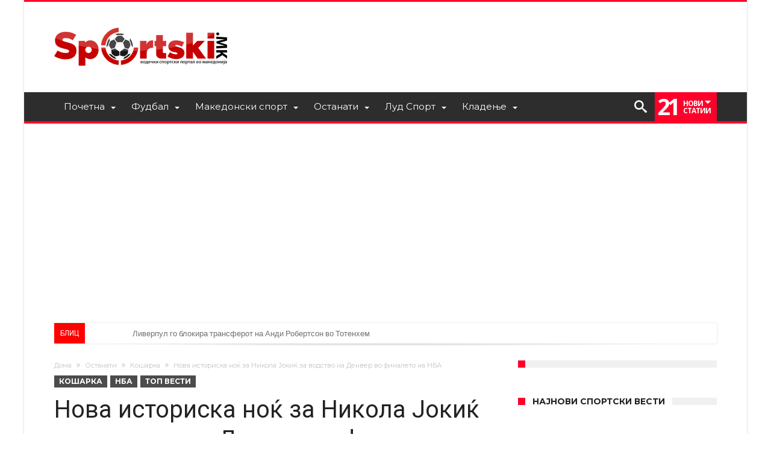

--- FILE ---
content_type: text/html; charset=UTF-8
request_url: https://sportski.mk/%D0%BD%D0%BE%D0%B2%D0%B0-%D0%B8%D1%81%D1%82%D0%BE%D1%80%D0%B8%D1%81%D0%BA%D0%B0-%D0%BD%D0%BE%D1%9C-%D0%B7%D0%B0-%D0%BD%D0%B8%D0%BA%D0%BE%D0%BB%D0%B0-%D1%98%D0%BE%D0%BA%D0%B8%D1%9C-%D0%B7%D0%B0-%D0%B2/
body_size: 32507
content:
<!DOCTYPE html><html lang="mk-MK" prefix="og: http://ogp.me/ns#"><head><meta http-equiv="X-UA-Compatible" content="IE=edge" /><meta http-equiv="Content-Type" content="text/html; charset=utf-8"/><meta name="viewport" content="width=device-width, initial-scale=1, maximum-scale=1, user-scalable=0" /><meta name='robots' content='index, follow, max-image-preview:large, max-snippet:-1, max-video-preview:-1' /><style>img:is([sizes="auto" i], [sizes^="auto," i]) { contain-intrinsic-size: 3000px 1500px }</style><title>Нова историска ноќ за Никола Јокиќ за водство на Денвер во финалето на НБА - Sportski</title><link rel="preload" href="https://sportski.mk/wp-content/themes/woohoo/fonts/bdaia-woohoo/fonts/bdaia-woohoo.ttf?5xmqm9" as="font" type="font/ttf" crossorigin><link rel="stylesheet" media="print" onload="this.onload=null;this.media='all';" id="ao_optimized_gfonts" href="https://fonts.googleapis.com/css?family=Oswald%3A400%2C300%2C700%7CLato%3A400%2C300%2C700%2C900%7CWork+Sans%3A400%2C300%2C500%2C600%2C700%2C800%2C900%7COpen+Sans%3A400%2C600%2C700%2C800%7CPlayfair+Display%3A400%2C700%2C900%2C400italic%7CRaleway%3A400%2C300%2C500%2C600%2C700%2C800%2C900%7CRoboto%3A400%2C300%2C100%2C700%7CMontserrat%3A400%2C700&#038;subset=latin%2Cgreek%2Cgreek-ext%2Cvietnamese%2Ccyrillic-ext%2Clatin-ext%2Ccyrillic&amp;display=swap"><link rel="canonical" href="https://sportski.mk/нова-историска-ноќ-за-никола-јокиќ-за-в/" /><meta property="og:locale" content="mk_MK" /><meta property="og:type" content="article" /><meta property="og:title" content="Нова историска ноќ за Никола Јокиќ за водство на Денвер во финалето на НБА - Sportski" /><meta property="og:description" content="Кошаркарите на Денвер Нагетс како гости ги совладаа Мајами Хит со резултат 109:94 и поведоа со 2-1 во финалето на НБА. Најдобри на паркетот беа Џамал ​​Мареј и Никола Јокиќ кои остварија трипл-дабл учинок. До кога ќе дишеме отровен воздух!? | Уште еден поткаст Денвер Нагетс го вратија изгубениот брејк во финалето на НБА. По &hellip;" /><meta property="og:url" content="https://sportski.mk/нова-историска-ноќ-за-никола-јокиќ-за-в/" /><meta property="og:site_name" content="Sportski" /><meta property="article:publisher" content="https://www.facebook.com/sportski/" /><meta property="article:published_time" content="2023-06-08T06:34:20+00:00" /><meta property="article:modified_time" content="2023-06-08T07:30:36+00:00" /><meta property="og:image" content="https://sportski.mk/wp-content/uploads/2023/06/Screenshot-2023-06-08-083038.png" /><meta property="og:image:width" content="880" /><meta property="og:image:height" content="547" /><meta property="og:image:type" content="image/png" /><meta name="author" content="V. M." /><meta name="twitter:card" content="summary_large_image" /><meta name="twitter:creator" content="@Sportski_mk" /><meta name="twitter:site" content="@Sportski_mk" /><meta name="twitter:label1" content="Written by" /><meta name="twitter:data1" content="V. M." /><meta name="twitter:label2" content="Est. reading time" /><meta name="twitter:data2" content="2 минути" /> <script type="application/ld+json" class="yoast-schema-graph">{"@context":"https://schema.org","@graph":[{"@type":"Article","@id":"https://sportski.mk/%d0%bd%d0%be%d0%b2%d0%b0-%d0%b8%d1%81%d1%82%d0%be%d1%80%d0%b8%d1%81%d0%ba%d0%b0-%d0%bd%d0%be%d1%9c-%d0%b7%d0%b0-%d0%bd%d0%b8%d0%ba%d0%be%d0%bb%d0%b0-%d1%98%d0%be%d0%ba%d0%b8%d1%9c-%d0%b7%d0%b0-%d0%b2/#article","isPartOf":{"@id":"https://sportski.mk/%d0%bd%d0%be%d0%b2%d0%b0-%d0%b8%d1%81%d1%82%d0%be%d1%80%d0%b8%d1%81%d0%ba%d0%b0-%d0%bd%d0%be%d1%9c-%d0%b7%d0%b0-%d0%bd%d0%b8%d0%ba%d0%be%d0%bb%d0%b0-%d1%98%d0%be%d0%ba%d0%b8%d1%9c-%d0%b7%d0%b0-%d0%b2/"},"author":{"name":"V. M.","@id":"https://sportski.mk/#/schema/person/8050c0feae9a619278b774c986631c3e"},"headline":"Нова историска ноќ за Никола Јокиќ за водство на Денвер во финалето на НБА","datePublished":"2023-06-08T06:34:20+00:00","dateModified":"2023-06-08T07:30:36+00:00","mainEntityOfPage":{"@id":"https://sportski.mk/%d0%bd%d0%be%d0%b2%d0%b0-%d0%b8%d1%81%d1%82%d0%be%d1%80%d0%b8%d1%81%d0%ba%d0%b0-%d0%bd%d0%be%d1%9c-%d0%b7%d0%b0-%d0%bd%d0%b8%d0%ba%d0%be%d0%bb%d0%b0-%d1%98%d0%be%d0%ba%d0%b8%d1%9c-%d0%b7%d0%b0-%d0%b2/"},"wordCount":290,"articleSection":["Кошарка","НБА","Топ вести"],"inLanguage":"mk-MK"},{"@type":"WebPage","@id":"https://sportski.mk/%d0%bd%d0%be%d0%b2%d0%b0-%d0%b8%d1%81%d1%82%d0%be%d1%80%d0%b8%d1%81%d0%ba%d0%b0-%d0%bd%d0%be%d1%9c-%d0%b7%d0%b0-%d0%bd%d0%b8%d0%ba%d0%be%d0%bb%d0%b0-%d1%98%d0%be%d0%ba%d0%b8%d1%9c-%d0%b7%d0%b0-%d0%b2/","url":"https://sportski.mk/%d0%bd%d0%be%d0%b2%d0%b0-%d0%b8%d1%81%d1%82%d0%be%d1%80%d0%b8%d1%81%d0%ba%d0%b0-%d0%bd%d0%be%d1%9c-%d0%b7%d0%b0-%d0%bd%d0%b8%d0%ba%d0%be%d0%bb%d0%b0-%d1%98%d0%be%d0%ba%d0%b8%d1%9c-%d0%b7%d0%b0-%d0%b2/","name":"Нова историска ноќ за Никола Јокиќ за водство на Денвер во финалето на НБА - Sportski","isPartOf":{"@id":"https://sportski.mk/#website"},"datePublished":"2023-06-08T06:34:20+00:00","dateModified":"2023-06-08T07:30:36+00:00","author":{"@id":"https://sportski.mk/#/schema/person/8050c0feae9a619278b774c986631c3e"},"breadcrumb":{"@id":"https://sportski.mk/%d0%bd%d0%be%d0%b2%d0%b0-%d0%b8%d1%81%d1%82%d0%be%d1%80%d0%b8%d1%81%d0%ba%d0%b0-%d0%bd%d0%be%d1%9c-%d0%b7%d0%b0-%d0%bd%d0%b8%d0%ba%d0%be%d0%bb%d0%b0-%d1%98%d0%be%d0%ba%d0%b8%d1%9c-%d0%b7%d0%b0-%d0%b2/#breadcrumb"},"inLanguage":"mk-MK","potentialAction":[{"@type":"ReadAction","target":["https://sportski.mk/%d0%bd%d0%be%d0%b2%d0%b0-%d0%b8%d1%81%d1%82%d0%be%d1%80%d0%b8%d1%81%d0%ba%d0%b0-%d0%bd%d0%be%d1%9c-%d0%b7%d0%b0-%d0%bd%d0%b8%d0%ba%d0%be%d0%bb%d0%b0-%d1%98%d0%be%d0%ba%d0%b8%d1%9c-%d0%b7%d0%b0-%d0%b2/"]}]},{"@type":"BreadcrumbList","@id":"https://sportski.mk/%d0%bd%d0%be%d0%b2%d0%b0-%d0%b8%d1%81%d1%82%d0%be%d1%80%d0%b8%d1%81%d0%ba%d0%b0-%d0%bd%d0%be%d1%9c-%d0%b7%d0%b0-%d0%bd%d0%b8%d0%ba%d0%be%d0%bb%d0%b0-%d1%98%d0%be%d0%ba%d0%b8%d1%9c-%d0%b7%d0%b0-%d0%b2/#breadcrumb","itemListElement":[{"@type":"ListItem","position":1,"name":"Home","item":"https://sportski.mk/"},{"@type":"ListItem","position":2,"name":"Нова историска ноќ за Никола Јокиќ за водство на Денвер во финалето на НБА"}]},{"@type":"WebSite","@id":"https://sportski.mk/#website","url":"https://sportski.mk/","name":"Sportski.mk","description":"Најнови спортски вести и резултати","potentialAction":[{"@type":"SearchAction","target":{"@type":"EntryPoint","urlTemplate":"https://sportski.mk/?s={search_term_string}"},"query-input":{"@type":"PropertyValueSpecification","valueRequired":true,"valueName":"search_term_string"}}],"inLanguage":"mk-MK"},{"@type":"Person","@id":"https://sportski.mk/#/schema/person/8050c0feae9a619278b774c986631c3e","name":"V. M.","image":{"@type":"ImageObject","inLanguage":"mk-MK","@id":"https://sportski.mk/#/schema/person/image/","url":"https://secure.gravatar.com/avatar/ef5f4a0c280e4fa942a9e0dbd925b3cbec64ba334497255120a75d3fd592706e?s=96&d=wavatar&r=g","contentUrl":"https://secure.gravatar.com/avatar/ef5f4a0c280e4fa942a9e0dbd925b3cbec64ba334497255120a75d3fd592706e?s=96&d=wavatar&r=g","caption":"V. M."},"url":"https://sportski.mk/author/vlatkom/"}]}</script> <link rel='dns-prefetch' href='//oddsvalue.com' /><link href='https://fonts.gstatic.com' crossorigin='anonymous' rel='preconnect' /><link rel="alternate" type="application/rss+xml" title="Sportski &raquo; Фид" href="https://sportski.mk/feed/" /><link rel="alternate" type="application/rss+xml" title="Sportski &raquo; фидови за коментари" href="https://sportski.mk/comments/feed/" /><link rel="alternate" type="application/rss+xml" title="Sportski &raquo; Нова историска ноќ за Никола Јокиќ за водство на Денвер во финалето на НБА фидови за коментари" href="https://sportski.mk/%d0%bd%d0%be%d0%b2%d0%b0-%d0%b8%d1%81%d1%82%d0%be%d1%80%d0%b8%d1%81%d0%ba%d0%b0-%d0%bd%d0%be%d1%9c-%d0%b7%d0%b0-%d0%bd%d0%b8%d0%ba%d0%be%d0%bb%d0%b0-%d1%98%d0%be%d0%ba%d0%b8%d1%9c-%d0%b7%d0%b0-%d0%b2/feed/" /><link rel='stylesheet' id='wp-block-library-css' href='https://sportski.mk/wp-includes/css/dist/block-library/style.min.css' type='text/css' media='all' /><style id='wp-block-library-theme-inline-css' type='text/css'>.wp-block-audio :where(figcaption){color:#555;font-size:13px;text-align:center}.is-dark-theme .wp-block-audio :where(figcaption){color:#ffffffa6}.wp-block-audio{margin:0 0 1em}.wp-block-code{border:1px solid #ccc;border-radius:4px;font-family:Menlo,Consolas,monaco,monospace;padding:.8em 1em}.wp-block-embed :where(figcaption){color:#555;font-size:13px;text-align:center}.is-dark-theme .wp-block-embed :where(figcaption){color:#ffffffa6}.wp-block-embed{margin:0 0 1em}.blocks-gallery-caption{color:#555;font-size:13px;text-align:center}.is-dark-theme .blocks-gallery-caption{color:#ffffffa6}:root :where(.wp-block-image figcaption){color:#555;font-size:13px;text-align:center}.is-dark-theme :root :where(.wp-block-image figcaption){color:#ffffffa6}.wp-block-image{margin:0 0 1em}.wp-block-pullquote{border-bottom:4px solid;border-top:4px solid;color:currentColor;margin-bottom:1.75em}.wp-block-pullquote cite,.wp-block-pullquote footer,.wp-block-pullquote__citation{color:currentColor;font-size:.8125em;font-style:normal;text-transform:uppercase}.wp-block-quote{border-left:.25em solid;margin:0 0 1.75em;padding-left:1em}.wp-block-quote cite,.wp-block-quote footer{color:currentColor;font-size:.8125em;font-style:normal;position:relative}.wp-block-quote:where(.has-text-align-right){border-left:none;border-right:.25em solid;padding-left:0;padding-right:1em}.wp-block-quote:where(.has-text-align-center){border:none;padding-left:0}.wp-block-quote.is-large,.wp-block-quote.is-style-large,.wp-block-quote:where(.is-style-plain){border:none}.wp-block-search .wp-block-search__label{font-weight:700}.wp-block-search__button{border:1px solid #ccc;padding:.375em .625em}:where(.wp-block-group.has-background){padding:1.25em 2.375em}.wp-block-separator.has-css-opacity{opacity:.4}.wp-block-separator{border:none;border-bottom:2px solid;margin-left:auto;margin-right:auto}.wp-block-separator.has-alpha-channel-opacity{opacity:1}.wp-block-separator:not(.is-style-wide):not(.is-style-dots){width:100px}.wp-block-separator.has-background:not(.is-style-dots){border-bottom:none;height:1px}.wp-block-separator.has-background:not(.is-style-wide):not(.is-style-dots){height:2px}.wp-block-table{margin:0 0 1em}.wp-block-table td,.wp-block-table th{word-break:normal}.wp-block-table :where(figcaption){color:#555;font-size:13px;text-align:center}.is-dark-theme .wp-block-table :where(figcaption){color:#ffffffa6}.wp-block-video :where(figcaption){color:#555;font-size:13px;text-align:center}.is-dark-theme .wp-block-video :where(figcaption){color:#ffffffa6}.wp-block-video{margin:0 0 1em}:root :where(.wp-block-template-part.has-background){margin-bottom:0;margin-top:0;padding:1.25em 2.375em}</style><style id='classic-theme-styles-inline-css' type='text/css'>/*! This file is auto-generated */
.wp-block-button__link{color:#fff;background-color:#32373c;border-radius:9999px;box-shadow:none;text-decoration:none;padding:calc(.667em + 2px) calc(1.333em + 2px);font-size:1.125em}.wp-block-file__button{background:#32373c;color:#fff;text-decoration:none}</style><style id='global-styles-inline-css' type='text/css'>:root{--wp--preset--aspect-ratio--square: 1;--wp--preset--aspect-ratio--4-3: 4/3;--wp--preset--aspect-ratio--3-4: 3/4;--wp--preset--aspect-ratio--3-2: 3/2;--wp--preset--aspect-ratio--2-3: 2/3;--wp--preset--aspect-ratio--16-9: 16/9;--wp--preset--aspect-ratio--9-16: 9/16;--wp--preset--color--black: #000000;--wp--preset--color--cyan-bluish-gray: #abb8c3;--wp--preset--color--white: #ffffff;--wp--preset--color--pale-pink: #f78da7;--wp--preset--color--vivid-red: #cf2e2e;--wp--preset--color--luminous-vivid-orange: #ff6900;--wp--preset--color--luminous-vivid-amber: #fcb900;--wp--preset--color--light-green-cyan: #7bdcb5;--wp--preset--color--vivid-green-cyan: #00d084;--wp--preset--color--pale-cyan-blue: #8ed1fc;--wp--preset--color--vivid-cyan-blue: #0693e3;--wp--preset--color--vivid-purple: #9b51e0;--wp--preset--gradient--vivid-cyan-blue-to-vivid-purple: linear-gradient(135deg,rgba(6,147,227,1) 0%,rgb(155,81,224) 100%);--wp--preset--gradient--light-green-cyan-to-vivid-green-cyan: linear-gradient(135deg,rgb(122,220,180) 0%,rgb(0,208,130) 100%);--wp--preset--gradient--luminous-vivid-amber-to-luminous-vivid-orange: linear-gradient(135deg,rgba(252,185,0,1) 0%,rgba(255,105,0,1) 100%);--wp--preset--gradient--luminous-vivid-orange-to-vivid-red: linear-gradient(135deg,rgba(255,105,0,1) 0%,rgb(207,46,46) 100%);--wp--preset--gradient--very-light-gray-to-cyan-bluish-gray: linear-gradient(135deg,rgb(238,238,238) 0%,rgb(169,184,195) 100%);--wp--preset--gradient--cool-to-warm-spectrum: linear-gradient(135deg,rgb(74,234,220) 0%,rgb(151,120,209) 20%,rgb(207,42,186) 40%,rgb(238,44,130) 60%,rgb(251,105,98) 80%,rgb(254,248,76) 100%);--wp--preset--gradient--blush-light-purple: linear-gradient(135deg,rgb(255,206,236) 0%,rgb(152,150,240) 100%);--wp--preset--gradient--blush-bordeaux: linear-gradient(135deg,rgb(254,205,165) 0%,rgb(254,45,45) 50%,rgb(107,0,62) 100%);--wp--preset--gradient--luminous-dusk: linear-gradient(135deg,rgb(255,203,112) 0%,rgb(199,81,192) 50%,rgb(65,88,208) 100%);--wp--preset--gradient--pale-ocean: linear-gradient(135deg,rgb(255,245,203) 0%,rgb(182,227,212) 50%,rgb(51,167,181) 100%);--wp--preset--gradient--electric-grass: linear-gradient(135deg,rgb(202,248,128) 0%,rgb(113,206,126) 100%);--wp--preset--gradient--midnight: linear-gradient(135deg,rgb(2,3,129) 0%,rgb(40,116,252) 100%);--wp--preset--font-size--small: 13px;--wp--preset--font-size--medium: 20px;--wp--preset--font-size--large: 36px;--wp--preset--font-size--x-large: 42px;--wp--preset--spacing--20: 0.44rem;--wp--preset--spacing--30: 0.67rem;--wp--preset--spacing--40: 1rem;--wp--preset--spacing--50: 1.5rem;--wp--preset--spacing--60: 2.25rem;--wp--preset--spacing--70: 3.38rem;--wp--preset--spacing--80: 5.06rem;--wp--preset--shadow--natural: 6px 6px 9px rgba(0, 0, 0, 0.2);--wp--preset--shadow--deep: 12px 12px 50px rgba(0, 0, 0, 0.4);--wp--preset--shadow--sharp: 6px 6px 0px rgba(0, 0, 0, 0.2);--wp--preset--shadow--outlined: 6px 6px 0px -3px rgba(255, 255, 255, 1), 6px 6px rgba(0, 0, 0, 1);--wp--preset--shadow--crisp: 6px 6px 0px rgba(0, 0, 0, 1);}:where(.is-layout-flex){gap: 0.5em;}:where(.is-layout-grid){gap: 0.5em;}body .is-layout-flex{display: flex;}.is-layout-flex{flex-wrap: wrap;align-items: center;}.is-layout-flex > :is(*, div){margin: 0;}body .is-layout-grid{display: grid;}.is-layout-grid > :is(*, div){margin: 0;}:where(.wp-block-columns.is-layout-flex){gap: 2em;}:where(.wp-block-columns.is-layout-grid){gap: 2em;}:where(.wp-block-post-template.is-layout-flex){gap: 1.25em;}:where(.wp-block-post-template.is-layout-grid){gap: 1.25em;}.has-black-color{color: var(--wp--preset--color--black) !important;}.has-cyan-bluish-gray-color{color: var(--wp--preset--color--cyan-bluish-gray) !important;}.has-white-color{color: var(--wp--preset--color--white) !important;}.has-pale-pink-color{color: var(--wp--preset--color--pale-pink) !important;}.has-vivid-red-color{color: var(--wp--preset--color--vivid-red) !important;}.has-luminous-vivid-orange-color{color: var(--wp--preset--color--luminous-vivid-orange) !important;}.has-luminous-vivid-amber-color{color: var(--wp--preset--color--luminous-vivid-amber) !important;}.has-light-green-cyan-color{color: var(--wp--preset--color--light-green-cyan) !important;}.has-vivid-green-cyan-color{color: var(--wp--preset--color--vivid-green-cyan) !important;}.has-pale-cyan-blue-color{color: var(--wp--preset--color--pale-cyan-blue) !important;}.has-vivid-cyan-blue-color{color: var(--wp--preset--color--vivid-cyan-blue) !important;}.has-vivid-purple-color{color: var(--wp--preset--color--vivid-purple) !important;}.has-black-background-color{background-color: var(--wp--preset--color--black) !important;}.has-cyan-bluish-gray-background-color{background-color: var(--wp--preset--color--cyan-bluish-gray) !important;}.has-white-background-color{background-color: var(--wp--preset--color--white) !important;}.has-pale-pink-background-color{background-color: var(--wp--preset--color--pale-pink) !important;}.has-vivid-red-background-color{background-color: var(--wp--preset--color--vivid-red) !important;}.has-luminous-vivid-orange-background-color{background-color: var(--wp--preset--color--luminous-vivid-orange) !important;}.has-luminous-vivid-amber-background-color{background-color: var(--wp--preset--color--luminous-vivid-amber) !important;}.has-light-green-cyan-background-color{background-color: var(--wp--preset--color--light-green-cyan) !important;}.has-vivid-green-cyan-background-color{background-color: var(--wp--preset--color--vivid-green-cyan) !important;}.has-pale-cyan-blue-background-color{background-color: var(--wp--preset--color--pale-cyan-blue) !important;}.has-vivid-cyan-blue-background-color{background-color: var(--wp--preset--color--vivid-cyan-blue) !important;}.has-vivid-purple-background-color{background-color: var(--wp--preset--color--vivid-purple) !important;}.has-black-border-color{border-color: var(--wp--preset--color--black) !important;}.has-cyan-bluish-gray-border-color{border-color: var(--wp--preset--color--cyan-bluish-gray) !important;}.has-white-border-color{border-color: var(--wp--preset--color--white) !important;}.has-pale-pink-border-color{border-color: var(--wp--preset--color--pale-pink) !important;}.has-vivid-red-border-color{border-color: var(--wp--preset--color--vivid-red) !important;}.has-luminous-vivid-orange-border-color{border-color: var(--wp--preset--color--luminous-vivid-orange) !important;}.has-luminous-vivid-amber-border-color{border-color: var(--wp--preset--color--luminous-vivid-amber) !important;}.has-light-green-cyan-border-color{border-color: var(--wp--preset--color--light-green-cyan) !important;}.has-vivid-green-cyan-border-color{border-color: var(--wp--preset--color--vivid-green-cyan) !important;}.has-pale-cyan-blue-border-color{border-color: var(--wp--preset--color--pale-cyan-blue) !important;}.has-vivid-cyan-blue-border-color{border-color: var(--wp--preset--color--vivid-cyan-blue) !important;}.has-vivid-purple-border-color{border-color: var(--wp--preset--color--vivid-purple) !important;}.has-vivid-cyan-blue-to-vivid-purple-gradient-background{background: var(--wp--preset--gradient--vivid-cyan-blue-to-vivid-purple) !important;}.has-light-green-cyan-to-vivid-green-cyan-gradient-background{background: var(--wp--preset--gradient--light-green-cyan-to-vivid-green-cyan) !important;}.has-luminous-vivid-amber-to-luminous-vivid-orange-gradient-background{background: var(--wp--preset--gradient--luminous-vivid-amber-to-luminous-vivid-orange) !important;}.has-luminous-vivid-orange-to-vivid-red-gradient-background{background: var(--wp--preset--gradient--luminous-vivid-orange-to-vivid-red) !important;}.has-very-light-gray-to-cyan-bluish-gray-gradient-background{background: var(--wp--preset--gradient--very-light-gray-to-cyan-bluish-gray) !important;}.has-cool-to-warm-spectrum-gradient-background{background: var(--wp--preset--gradient--cool-to-warm-spectrum) !important;}.has-blush-light-purple-gradient-background{background: var(--wp--preset--gradient--blush-light-purple) !important;}.has-blush-bordeaux-gradient-background{background: var(--wp--preset--gradient--blush-bordeaux) !important;}.has-luminous-dusk-gradient-background{background: var(--wp--preset--gradient--luminous-dusk) !important;}.has-pale-ocean-gradient-background{background: var(--wp--preset--gradient--pale-ocean) !important;}.has-electric-grass-gradient-background{background: var(--wp--preset--gradient--electric-grass) !important;}.has-midnight-gradient-background{background: var(--wp--preset--gradient--midnight) !important;}.has-small-font-size{font-size: var(--wp--preset--font-size--small) !important;}.has-medium-font-size{font-size: var(--wp--preset--font-size--medium) !important;}.has-large-font-size{font-size: var(--wp--preset--font-size--large) !important;}.has-x-large-font-size{font-size: var(--wp--preset--font-size--x-large) !important;}
:where(.wp-block-post-template.is-layout-flex){gap: 1.25em;}:where(.wp-block-post-template.is-layout-grid){gap: 1.25em;}
:where(.wp-block-columns.is-layout-flex){gap: 2em;}:where(.wp-block-columns.is-layout-grid){gap: 2em;}
:root :where(.wp-block-pullquote){font-size: 1.5em;line-height: 1.6;}</style><link rel='stylesheet' id='azurecurve-flags-css' href='https://sportski.mk/wp-content/cache/autoptimize/css/autoptimize_single_68dc9dd4f2849eae1bd028e3d1fc5010.css' type='text/css' media='all' /><style id='dominant-color-styles-inline-css' type='text/css'>img[data-dominant-color]:not(.has-transparency) { background-color: var(--dominant-color); }</style><link rel='stylesheet' id='forget-about-shortcode-buttons-css' href='https://sportski.mk/wp-content/cache/autoptimize/css/autoptimize_single_6758a8fd4a46a3b523207e2d9aa56463.css' type='text/css' media='all' /><link rel='stylesheet' id='woohoo-default-css' href='https://sportski.mk/wp-content/cache/autoptimize/css/autoptimize_single_94a411be09fb528f7c14a671dea07e51.css' type='text/css' media='all' /><link rel='stylesheet' id='wooohoo-ilightbox-skin-css' href='https://sportski.mk/wp-content/cache/autoptimize/css/autoptimize_single_c6c8dd7d8442da53c139aa69213155ce.css' type='text/css' media='all' /><link rel='stylesheet' id='wooohoo-ilightbox-skin-black-css' href='https://sportski.mk/wp-content/cache/autoptimize/css/autoptimize_single_bf776442b8500a934d46687c4a77f681.css' type='text/css' media='all' /><link rel='stylesheet' id='sib-front-css-css' href='https://sportski.mk/wp-content/cache/autoptimize/css/autoptimize_single_af1456e33d7180e00002f436e794138b.css' type='text/css' media='all' /> <script type="text/javascript" id="jquery-core-js-extra">var bd_w_blocks = {"bdaia_w_ajax_url":"https:\/\/sportski.mk\/wp-admin\/admin-ajax.php","bdaia_w_ajax_nonce":"68a7738b35"};
var bd_blocks = {"bdaia_ajax_url":"https:\/\/sportski.mk\/wp-admin\/admin-ajax.php","bdaia_ajaxnonce":"68a7738b35"};
var bd_script = {"post_id":"329387","ajaxurl":"https:\/\/sportski.mk\/wp-admin\/admin-ajax.php"};</script> <script type="text/javascript" src="https://sportski.mk/wp-includes/js/jquery/jquery.min.js" id="jquery-core-js"></script> <script type="text/javascript" src="https://sportski.mk/wp-includes/js/jquery/jquery-migrate.min.js" id="jquery-migrate-js"></script> <script type="text/javascript" src="https://oddsvalue.com/plugin/odds-comparison/creator.js" id="odds_comparison_script-js"></script> <script type="text/javascript" id="sib-front-js-js-extra">var sibErrMsg = {"invalidMail":"Please fill out valid email address","requiredField":"Please fill out required fields","invalidDateFormat":"Please fill out valid date format","invalidSMSFormat":"Please fill out valid phone number"};
var ajax_sib_front_object = {"ajax_url":"https:\/\/sportski.mk\/wp-admin\/admin-ajax.php","ajax_nonce":"d98a15f74e","flag_url":"https:\/\/sportski.mk\/wp-content\/plugins\/mailin\/img\/flags\/"};</script> <script type="text/javascript" src="https://sportski.mk/wp-content/plugins/mailin/js/mailin-front.js" id="sib-front-js-js"></script> <link rel="https://api.w.org/" href="https://sportski.mk/wp-json/" /><link rel="alternate" title="JSON" type="application/json" href="https://sportski.mk/wp-json/wp/v2/posts/329387" /><link rel="EditURI" type="application/rsd+xml" title="RSD" href="https://sportski.mk/xmlrpc.php?rsd" /><meta name="generator" content="WordPress 6.8.3" /><link rel='shortlink' href='https://sportski.mk/?p=329387' /><link rel="alternate" title="oEmbed (JSON)" type="application/json+oembed" href="https://sportski.mk/wp-json/oembed/1.0/embed?url=https%3A%2F%2Fsportski.mk%2F%25d0%25bd%25d0%25be%25d0%25b2%25d0%25b0-%25d0%25b8%25d1%2581%25d1%2582%25d0%25be%25d1%2580%25d0%25b8%25d1%2581%25d0%25ba%25d0%25b0-%25d0%25bd%25d0%25be%25d1%259c-%25d0%25b7%25d0%25b0-%25d0%25bd%25d0%25b8%25d0%25ba%25d0%25be%25d0%25bb%25d0%25b0-%25d1%2598%25d0%25be%25d0%25ba%25d0%25b8%25d1%259c-%25d0%25b7%25d0%25b0-%25d0%25b2%2F" /><link rel="alternate" title="oEmbed (XML)" type="text/xml+oembed" href="https://sportski.mk/wp-json/oembed/1.0/embed?url=https%3A%2F%2Fsportski.mk%2F%25d0%25bd%25d0%25be%25d0%25b2%25d0%25b0-%25d0%25b8%25d1%2581%25d1%2582%25d0%25be%25d1%2580%25d0%25b8%25d1%2581%25d0%25ba%25d0%25b0-%25d0%25bd%25d0%25be%25d1%259c-%25d0%25b7%25d0%25b0-%25d0%25bd%25d0%25b8%25d0%25ba%25d0%25be%25d0%25bb%25d0%25b0-%25d1%2598%25d0%25be%25d0%25ba%25d0%25b8%25d1%259c-%25d0%25b7%25d0%25b0-%25d0%25b2%2F&#038;format=xml" /><meta property="fb:app_id" content="231118517369982"/><style type="text/css">.ai-close-fit {
    width: max-content!important;
}

.code-block-14 .ai-close-button {
	top: 24px!important;
    right: 6px!important;
}</style>
<style type="text/css">.custom-html-widget {
  text-align:center;
}

.wp-block-button__link {
	display:block;
	line-height:40px;
}

.wp-block-button__link:hover {
	opacity:0.9;
  box-shadow: inset 0 0 20px rgba(255, 255, 255, .5), 0 0 20px rgba(255, 255, 255, .2);
  outline-color: rgba(255, 255, 255, 0);
  outline-offset: 15px;
}

.wp-block-button__link {
position: relative;
z-index: 5;
width: 100%;
overflow: hidden;
display: block;
box-sizing: border-box;
padding: 10px 0;
}
.wp-block-button__link::before {
content: "";
-webkit-transition: all .3s ease-in-out;
transition: all .3s ease-in-out;
position: absolute;
left: 5%;
top: 0;
width: 20%;
background: #fff;
opacity: 0;
height: 100%;
transform: skew(-20deg, 0deg);
-webkit-transform: skew(-20deg, 0deg);
box-shadow: 0 0 0 rgba(255, 255, 255, .3);
}

.call-to-action-register A.wp-block-button__link:hover::before {
opacity: .4;
left: 88%;
box-shadow: -15px 0 0 rgba(255, 255, 255, .3);
}
.wp-block-button__link::after {
content: "";
position: absolute;
top: 0;
left: -30%;
background: rgba(255, 255, 255, .3);
width: 15%;
height: 100%;
transform: skew(-20deg, 0deg);
-webkit-transform: skew(-20deg, 0deg);
animation: wp-block-button__link 3s;
animation-iteration-count: infinite;
animation-delay: 1s;
-webkit-animation: wp-block-button__link 3s;
-webkit-animation-iteration-count: infinite;
-webkit-animation-delay: 1s;
z-index: 6;
}

@keyframes wp-block-button__link {
0% { left: -30% }
50% { left: 130% }
100% { left: 130% }
}

@-webkit-keyframes wp-block-button__link {
0% { left: -30% }
50% { left: 130% }
100% { left: 130% }
}
.wp-block-button__link {
position: relative;
z-index: 5;
width: 100%;
overflow: hidden;
display: block;
box-sizing: border-box;
padding: 10px 0;
}
.wp-block-button__link::before {
content: "";
-webkit-transition: all .3s ease-in-out;
transition: all .3s ease-in-out;
position: absolute;
left: 5%;
top: 0;
width: 20%;
background: #fff;
opacity: 0;
height: 100%;
transform: skew(-20deg, 0deg);
-webkit-transform: skew(-20deg, 0deg);
box-shadow: 0 0 0 rgba(255, 255, 255, .3);
}

.call-to-action-register A.wp-block-button__link:hover::before {
opacity: .4;
left: 88%;
box-shadow: -15px 0 0 rgba(255, 255, 255, .3);
}

.wp-block-button__link::after {
content: "";
position: absolute;
top: 0;
left: -30%;
background: rgba(255, 255, 255, .3);
width: 15%;
height: 100%;
transform: skew(-20deg, 0deg);
-webkit-transform: skew(-20deg, 0deg);
animation: wp-block-button__link 3s;
animation-iteration-count: infinite;
animation-delay: 1s;
-webkit-animation: wp-block-button__link 3s;
-webkit-animation-iteration-count: infinite;
-webkit-animation-delay: 1s;
z-index: 6;
}

@keyframes wp-block-button__link {
0% { left: -30% }
50% { left: 130% }
100% { left: 130% }
}

@-webkit-keyframes wp-block-button__link {
0% { left: -30% }
50% { left: 130% }
100% { left: 130% }
}

div.bdaia-above-header.bdaia-header-e3-desktop, div.bdaia-bellow-header.bdaia-header-e3-desktop {
     margin-top: 20px !important;
}</style><meta name="generator" content="dominant-color-images 1.2.0"><meta property="og:title" content="Нова историска ноќ за Никола Јокиќ за водство на Денвер во финалето на НБА"><meta property="og:url" content="https://sportski.mk/%d0%bd%d0%be%d0%b2%d0%b0-%d0%b8%d1%81%d1%82%d0%be%d1%80%d0%b8%d1%81%d0%ba%d0%b0-%d0%bd%d0%be%d1%9c-%d0%b7%d0%b0-%d0%bd%d0%b8%d0%ba%d0%be%d0%bb%d0%b0-%d1%98%d0%be%d0%ba%d0%b8%d1%9c-%d0%b7%d0%b0-%d0%b2/"><meta property="og:description" content="Кошаркарите на Денвер Нагетс како гости ги совладаа Мајами Хит со резултат 109:94 и поведоа со 2-1 во финалето на НБА. Најдобри на паркетот беа Џамал ​​Мареј и Никола Јокиќ кои остварија трипл-даб…"><meta name="onesignal-plugin" content="wordpress-3.8.0"> <script src="https://cdn.onesignal.com/sdks/web/v16/OneSignalSDK.page.js" defer></script> <script>window.OneSignalDeferred = window.OneSignalDeferred || [];
          OneSignalDeferred.push(async function(OneSignal) {
            await OneSignal.init({
              appId: "811a9008-db98-4422-932c-b742b5a39fb1",
              serviceWorkerOverrideForTypical: true,
              path: "https://sportski.mk/wp-content/plugins/onesignal-free-web-push-notifications/sdk_files/",
              serviceWorkerParam: { scope: "/wp-content/plugins/onesignal-free-web-push-notifications/sdk_files/push/onesignal/" },
              serviceWorkerPath: "OneSignalSDKWorker.js",
            });
          });

          // Unregister the legacy OneSignal service worker to prevent scope conflicts
          if (navigator.serviceWorker) {
            navigator.serviceWorker.getRegistrations().then((registrations) => {
              // Iterate through all registered service workers
              registrations.forEach((registration) => {
                // Check the script URL to identify the specific service worker
                if (registration.active && registration.active.scriptURL.includes('OneSignalSDKWorker.js.php')) {
                  // Unregister the service worker
                  registration.unregister().then((success) => {
                    if (success) {
                      console.log('OneSignalSW: Successfully unregistered:', registration.active.scriptURL);
                    } else {
                      console.log('OneSignalSW: Failed to unregister:', registration.active.scriptURL);
                    }
                  });
                }
              });
            }).catch((error) => {
              console.error('Error fetching service worker registrations:', error);
            });
        }</script> <meta name="generator" content="performance-lab 4.0.0; plugins: dominant-color-images, embed-optimizer, image-prioritizer, speculation-rules, webp-uploads"><meta name="generator" content="webp-uploads 2.6.0"> <script type="text/javascript">var sf_position = '0';
            var sf_templates = "<a href=\"{search_url_escaped}\"><span class=\"sf_text\">\u041f\u043e\u0433\u043b\u0435\u0434\u043d\u0438\u0442\u0435 \u0433\u0438 \u0441\u0438\u0442\u0435 \u0440\u0435\u0437\u0443\u043b\u0442\u0430\u0442\u0438<\/span><\/a>";
            var sf_input = '.search-live';
            jQuery(document).ready(function(){
                jQuery(sf_input).ajaxyLiveSearch({"expand":false,"searchUrl":"https:\/\/sportski.mk\/?s=%s","text":"Search","delay":500,"iwidth":180,"width":315,"ajaxUrl":"https:\/\/sportski.mk\/wp-admin\/admin-ajax.php","rtl":0});
                jQuery(".live-search_ajaxy-selective-input").keyup(function() {
                    var width = jQuery(this).val().length * 8;
                    if(width < 50) {
                        width = 50;
                    }
                    jQuery(this).width(width);
                });
                jQuery(".live-search_ajaxy-selective-search").click(function() {
                    jQuery(this).find(".live-search_ajaxy-selective-input").focus();
                });
                jQuery(".live-search_ajaxy-selective-close").click(function() {
                    jQuery(this).parent().remove();
                });
            });</script> <link rel="shortcut icon" href="https://sportski.mk/wp-content/uploads/sportski-favicon-new.png" type="image/x-icon" /><link rel="apple-touch-icon-precomposed" href="https://sportski.mk/wp-content/uploads/sportski-favicon-new.png" /><link rel="apple-touch-icon-precomposed" sizes="114x114" href="https://sportski.mk/wp-content/uploads/sportski-favicon-new.png" /><link rel="apple-touch-icon-precomposed" sizes="72x72" href="https://sportski.mk/wp-content/uploads/sportski-favicon-new.png" /><link rel="apple-touch-icon-precomposed" sizes="144x144" href="https://sportski.mk/wp-content/uploads/sportski-favicon-new.png" /> <script async src="https://www.googletagmanager.com/gtag/js?id=G-00GC3MCT21"></script> <script>window.dataLayer = window.dataLayer || [];
  function gtag(){dataLayer.push(arguments);}
  gtag('js', new Date());

  gtag('config', 'G-00GC3MCT21');</script>  <script async src="https://www.googletagmanager.com/gtag/js?id=UA-42251610-1"></script> <script>window.dataLayer = window.dataLayer || [];
  function gtag(){dataLayer.push(arguments);}
  gtag('js', new Date());

  gtag('config', 'UA-42251610-1');</script><script type="text/javascript">var userRating = {"ajaxurl":"https://sportski.mk/wp-admin/admin-ajax.php" , "your_rating":"" , "nonce":"68a7738b35"};
var userLike = {"ajaxurl":"https://sportski.mk/wp-admin/admin-ajax.php" , "nonce":"68a7738b35"};

var bdaia_theme_uri = 'https://sportski.mk/wp-content/themes/woohoo';</script> <style type="text/css">body {background-size: cover; -o-background-size: cover; -moz-background-size: cover; -webkit-background-size: cover;}
@media (max-width: 760px) {
.wp-image-35499 {
width: unset;
}}

a:hover{color:#ff002b}
::selection{background:#ff002b}
a.more-link, button, .btn-link, input[type="button"], input[type="reset"], input[type="submit"] { background-color:#ff002b}
button:active, .btn-link:active, input[type="button"]:active, input[type="reset"]:active, input[type="submit"]:active { background-color:#ff002b}
.gotop:hover { background-color:#ff002b}
.top-search { background-color:#ff002b}
.primary-menu ul#menu-primary > li.current-menu-parent, .primary-menu ul#menu-primary > li.current-menu-ancestor, .primary-menu ul#menu-primary > li.current-menu-item, .primary-menu ul#menu-primary > li.current_page_item { color: #ff002b; }
.primary-menu ul#menu-primary > li.current-menu-parent > a, .primary-menu ul#menu-primary > li.current-menu-ancestor > a, .primary-menu ul#menu-primary > li.current-menu-item > a, .primary-menu ul#menu-primary > li.current_page_item > a { color: #ff002b; }
.primary-menu ul#menu-primary > li:hover > a { color: #ff002b; }
.primary-menu ul#menu-primary li.bd_menu_item ul.sub-menu li:hover > ul.sub-menu, .primary-menu ul#menu-primary li.bd_mega_menu:hover > ul.bd_mega.sub-menu, .primary-menu ul#menu-primary li.bd_menu_item:hover > ul.sub-menu, .primary-menu ul#menu-primary .sub_cats_posts { border-top-color: #ff002b; }
div.nav-menu.primary-menu-dark a.menu-trigger:hover i, div.nav-menu.primary-menu-light a.menu-trigger:hover i, div.nav-menu.primary-menu-light a.menu-trigger.active i, div.nav-menu.primary-menu-dark a.menu-trigger.active i { background: #ff002b; }
span.bd-criteria-percentage { background: #ff002b; color: #ff002b; }
.divider-colors { background: #ff002b; }
.blog-v1 article .entry-meta a { color: #ff002b; }
.blog-v1 article .article-formats { background-color: #ff002b; }
.cat-links { background-color: #ff002b; }
.new-box { border-top-color: #ff002b; }
.widget a:hover { color: #ff002b; }
.timeline-article a:hover i {
    color: #ff002b;
}
h4.block-title:before {background: #ff002b;}
#header.bdayh-header.a {background: #ff002b;}
.bdaia-load-comments-btn a:hover,
.bd-more-btn:hover{
    border-color: #ff002b ;
    background-color: #ff002b ;
}
#bdaia-cats-builder ul.slick-dots li.slick-active button{
	background: #ff002b;
}
.bdaia-cats-more-btn,
.bbd-post-cat-content, .bbd-post-cat-content a,
.blog-v1 article a.more-link { color: #ff002b; }
#big-grids .flex-next:hover,
#big-grids .flex-prev:hover,
.featured-title:hover .featured-cat a,
.featured-title .featured-comment a,
.big-grids-container .flex-control-paging li a.flex-active,
.tagcloud a:hover { background: #ff002b; }
.featured-title:hover .bd-cat-link:before {border-top-color: #ff002b;}
.featured-title .featured-comment a:after {
    border-color: #ff002b rgba(0, 0, 0, 0) rgba(0, 0, 0, 0) rgba(0, 0, 0, 0);
}
ul.tabs_nav li.active a { background: #ff002b; }
.bd-tweets ul.tweet_list li.twitter-item a { color: #ff002b; }
.widget.bd-login .login_user .bio-author-desc a { color: #ff002b; }
.comment-reply-link, .comment-reply-link:link, .comment-reply-link:active { color: #ff002b; }
.gallery-caption { background-color: #ff002b; }
.slider-flex ol.flex-control-paging li a.flex-active { background: #ff002b; }
#folio-main ul#filters li a.selected { background: #ff002b; }
.search-mobile button.search-button { background: #ff002b; }
.bdaia-pagination .current {
background-color: #ff002b;
border-color: #ff002b;
}
.gotop{background: #ff002b;}
.ei-slider-thumbs li.ei-slider-element {background: #ff002b;}
.ei-title h2,
.ei-title h3 {border-right-color: #ff002b;}
.sk-circle .sk-child:before,
#reading-position-indicator{background: #ff002b;}
#bdCheckAlso{border-top-color: #ff002b;}
.woocommerce .product .onsale, .woocommerce .product a.button:hover, .woocommerce .product #respond input#submit:hover, .woocommerce .checkout input#place_order:hover, .woocommerce .woocommerce.widget .button:hover, .single-product .product .summary .cart .button:hover, .woocommerce-cart .woocommerce table.cart .button:hover, .woocommerce-cart .woocommerce .shipping-calculator-form .button:hover, .woocommerce .woocommerce-message .button:hover, .woocommerce .woocommerce-error .button:hover, .woocommerce .woocommerce-info .button:hover, .woocommerce-checkout .woocommerce input.button:hover, .woocommerce-page .woocommerce a.button:hover, .woocommerce-account div.woocommerce .button:hover, .woocommerce.widget .ui-slider .ui-slider-handle, .woocommerce.widget.widget_layered_nav_filters ul li a {background: none repeat scroll 0 0 #ff002b !important}
.bdaia-post-content blockquote p,
blockquote p{
color: #ff002b;
}
.bdaia-ns-wrap:after {background:#ff002b}
.bdaia-header-default #navigation .primary-menu ul#menu-primary > li >.bd_mega.sub-menu,
.bdaia-header-default #navigation .primary-menu ul#menu-primary > li > .sub-menu,
.bdaia-header-default #navigation .primary-menu ul#menu-primary .sub_cats_posts {border-top-color: #ff002b}
.bdaia-header-default #navigation .primary-menu ul#menu-primary > li:hover > a:after,
.bdaia-header-default #navigation .primary-menu ul#menu-primary > li.current-menu-item > a:after,
.bdaia-header-default #navigation .primary-menu ul#menu-primary > li.current-menu-ancestor > a:after,
.bdaia-header-default #navigation .primary-menu ul#menu-primary > li.current-menu-parent > a:after {background:#ff002b}
.bdaia-header-default #navigation .primary-menu #menu-primary > li:hover > a{color: #ff002b}
.bdayh-click-open{background:#ff002b}
div.bdaia-alert-new-posts-inner,
.bdaia-header-default .header-wrapper{border-top-color: #ff002b}
.bdaia-post-content blockquote p,
blockquote p{color: #ff002b}
.bdaia-post-content a {color: #ff002b}
div.widget.bdaia-widget.bdaia-widget-timeline .widget-inner a:hover,
div.widget.bdaia-widget.bdaia-widget-timeline .widget-inner a:hover span.bdayh-date {
    color: #ff002b;
}
div.widget.bdaia-widget.bdaia-widget-timeline .widget-inner a:hover span.bdayh-date:before {
    background: #ff002b;
    border-color: #ff002b;
}
#navigation .bdaia-alert-new-posts,
div.bdaia-tabs.horizontal-tabs ul.nav-tabs li.current:before,
div.bdaia-toggle h4.bdaia-toggle-head.toggle-head-open span.bdaia-sio {
    background: #ff002b;
}
.woocommerce .product .onsale, .woocommerce .product a.button:hover, .woocommerce .product #respond input#submit:hover, .woocommerce .checkout input#place_order:hover, .woocommerce .woocommerce.widget .button:hover, .single-product .product .summary .cart .button:hover, .woocommerce-cart .woocommerce table.cart .button:hover, .woocommerce-cart .woocommerce .shipping-calculator-form .button:hover, .woocommerce .woocommerce-message .button:hover, .woocommerce .woocommerce-error .button:hover, .woocommerce .woocommerce-info .button:hover, .woocommerce-checkout .woocommerce input.button:hover, .woocommerce-page .woocommerce a.button:hover, .woocommerce-account div.woocommerce .button:hover, .woocommerce.widget .ui-slider .ui-slider-handle, .woocommerce.widget.widget_layered_nav_filters ul li a {
    background: none repeat scroll 0 0 #ff002b !important
}
div.bdaia-post-count {border-left-color :#ff002b}

aside#bd-MobileSiderbar svg,
#bdaia-selector #bdaia-selector-toggle {background:#ff002b}

div.bdaia-blocks.bdaia-block22 div.block-article hr{background:#ff002b}
div.bdaia-blocks.bdaia-block22 div.block-article .post-more-btn a,
div.bdaia-blocks.bdaia-block22 div.block-article .post-more-btn a:hover,
div.bdaia-blocks.bdaia-block22 div.block-article .bdaia-post-cat-list a,
div.bdaia-blocks.bdaia-block22 div.block-article .bdaia-post-cat-list a:hover{color:#ff002b}
div.woohoo-footer-top-area .tagcloud span,
div.woohoo-footer-top-area .tagcloud a:hover {background: #ff002b;}
.bdaia-header-default #navigation.mainnav-dark .primary-menu ul#menu-primary > li:hover > a,
.bdaia-header-default #navigation.mainnav-dark .primary-menu ul#menu-primary > li.current-menu-item > a,
.bdaia-header-default #navigation.mainnav-dark .primary-menu ul#menu-primary > li.current-menu-ancestor > a,
.bdaia-header-default #navigation.mainnav-dark .primary-menu ul#menu-primary > li.current-menu-parent > a,
.bdaia-header-default #navigation.mainnav-dark {background: #ff002b;}
.bdaia-header-default #navigation.dropdown-light .primary-menu ul#menu-primary li.bd_mega_menu div.bd_mega ul.bd_mega.sub-menu li a:hover,
.bdaia-header-default #navigation.dropdown-light .primary-menu ul#menu-primary li.bd_menu_item ul.sub-menu li a:hover,
.bdaia-header-default #navigation.dropdown-light .primary-menu ul#menu-primary .sub_cats_posts a:hover {color: #ff002b;}
#reading-position-indicator {box-shadow: 0 0 10px #ff002b;}
div.woohoo-footer-light div.woohoo-footer-top-area a:hover,
div.woohoo-footer-light div.bdaia-footer-area a:hover,
div.woohoo-footer-light div.bdaia-footer-widgets a:hover,
div.woohoo-footer-light div.widget.bdaia-widget.bdaia-widget-timeline .widget-inner a:hover,
div.woohoo-footer-light div.widget.bdaia-widget.bdaia-widget-timeline .widget-inner a:hover span.bdayh-date{color: #ff002b;}
div.woohoo-footer-light div.bdaia-footer-widgets .carousel-nav a:hover {background-color: #ff002b;border-color: #ff002b;}


.bp-navs ul li .count,
.buddypress-wrap #compose-personal-li a,
.buddypress-wrap .bp-pagination .bp-pagination-links .current,
.buddypress-wrap .activity-list .load-more a,
.buddypress-wrap .activity-list .load-newest a,
.buddypress-wrap .profile .profile-fields .label:before,
.buddypress #buddypress.bp-dir-hori-nav .create-button a,
.widget.buddypress .item-options a.selected:not(.loading)
{
    background: #ff002b;
}

.widget.buddypress .item-options a.selected:not(.loading)
{
    border-color: #ff002b;
}

.bp-navs ul li.selected a,
.bp-navs ul li.current a,
.bp-dir-hori-nav:not(.bp-vertical-navs) .bp-navs.main-navs ul li a:hover,
.bp-dir-hori-nav:not(.bp-vertical-navs) .bp-navs.main-navs ul li.selected a,
.bp-dir-hori-nav:not(.bp-vertical-navs) .bp-navs.main-navs ul li.current a,
#group-create-tabs:not(.tabbed-links) li.current a,
.buddypress-wrap .bp-subnavs li.selected a,
.buddypress-wrap .bp-subnavs li.current a,
.activity-list .activity-item .activity-meta.action .unfav:before,
#buddypress #latest-update a,
.buddypress-wrap .profile .profile-fields .label,
.buddypress-wrap .profile.edit .button-nav li a:hover,
.buddypress-wrap .profile.edit .button-nav li.current a,
.bp-single-vert-nav .bp-navs.vertical li.selected a,
.bp-single-vert-nav .item-body:not(#group-create-body) #subnav:not(.tabbed-links) li.current a,
.bp-dir-vert-nav .dir-navs ul li.selected a,
.buddypress-wrap.bp-vertical-navs .dir-navs.activity-nav-tabs ul li.selected a,
.buddypress-wrap.bp-vertical-navs .dir-navs.sites-nav-tabs ul li.selected a,
.buddypress-wrap.bp-vertical-navs .dir-navs.groups-nav-tabs ul li.selected a,
.buddypress-wrap.bp-vertical-navs .dir-navs.members-nav-tabs ul li.selected a,
.buddypress-wrap.bp-vertical-navs .main-navs.user-nav-tabs ul li.selected a,
.buddypress-wrap.bp-vertical-navs .main-navs.group-nav-tabs ul li.selected a,
.activity-list q::before,
.activity-list blockquote::before,
.activity-list q cite,
.activity-list blockquote cite
{
    color: #ff002b;
}
.search-mobile .search-submit {background: #ff002b;}</style><meta name="generator" content="speculation-rules 1.6.0"><meta name="generator" content="optimization-detective 1.0.0-beta3"> <script type="text/javascript" src="https://cdn.by.wonderpush.com/sdk/1.1/wonderpush-loader.min.js" async></script> <script type="text/javascript">window.WonderPush = window.WonderPush || [];
  window.WonderPush.push(['init', {"customDomain":"https:\/\/sportski.mk\/wp-content\/plugins\/mailin\/","serviceWorkerUrl":"wonderpush-worker-loader.min.js?webKey=71c800e2f7a5ce116b1b4962bf15b532403998008c7ca6229367629e62461e00","frameUrl":"wonderpush.min.html","webKey":"71c800e2f7a5ce116b1b4962bf15b532403998008c7ca6229367629e62461e00"}]);</script><meta name="generator" content="embed-optimizer 1.0.0-beta2"><meta name="generator" content="image-prioritizer 1.0.0-beta2"><link rel="icon" href="https://sportski.mk/wp-content/uploads/2025/04/cropped-sportski-mk-favicon-new-png-32x32.webp" sizes="32x32" /><link rel="icon" href="https://sportski.mk/wp-content/uploads/2025/04/cropped-sportski-mk-favicon-new-png-192x192.webp" sizes="192x192" /><link rel="apple-touch-icon" href="https://sportski.mk/wp-content/uploads/2025/04/cropped-sportski-mk-favicon-new-png-180x180.webp" /><meta name="msapplication-TileImage" content="https://sportski.mk/wp-content/uploads/2025/04/cropped-sportski-mk-favicon-new-png-270x270.webp" /></head><body class="wp-singular post-template-default single single-post postid-329387 single-format-standard wp-embed-responsive wp-theme-woohoo bdaia-boxed  of-new-article " itemscope=itemscope itemtype="https://schema.org/WebPage"><div class="page-outer bdaia-header-default bdaia-lazyload  sticky-nav-on  bdaia-post-template-default  bdaia-sidebar-right "><div class="bg-cover"></div><aside id="bd-MobileSiderbar"><div class="search-mobile"><form role="search" method="get" class="search-form" action="https://sportski.mk/"> <label> <span class="screen-reader-text">Пребарувај за:</span> <input type="search" class="search-field" placeholder="Пребарувај &hellip;" value="" name="s" /> </label> <input type="submit" class="search-submit" value="Пребарувај" /></form></div><div id="mobile-menu"></div><div class="widget-social-links bdaia-social-io-colored"><div class="sl-widget-inner"><div class="bdaia-social-io bdaia-social-io-size-35"> <a class=" bdaia-io-url-facebook" title="Facebook" href="https://www.facebook.com/sportskiweb" target="_blank"><span class="bdaia-io bdaia-io-facebook"></span></a> <a class=" bdaia-io-url-twitter" title="Twitter" href="https://x.com/Sportski_mk" target="_blank"><span class="bdaia-io bdaia-io-twitter"></span></a> <a class=" bdaia-io-url-instagram" title="instagram" href="https://www.instagram.com/sportski.mk/"  target="_blank" ><span class="bdaia-io bdaia-io-instagram"></span></a> <a class=" bdaia-io-url-rss" title="Rss" href="https://sportski.mk/rss" target="_blank"><span class="bdaia-io bdaia-io-rss"></span></a></div></div></div></aside><div id="page"><div class="inner-wrapper"><div id="warp" class="clearfix  bdaia-sidebar-right "><div class="header-wrapper"><div class="bdayh-click-open"><div class="bd-ClickOpen bd-ClickAOpen"> <span></span></div></div><header class="header-container"><div class="bd-container"><div class="logo site--logo" style=""><h2 class="site-title"> <a href="https://sportski.mk/" rel="home" title="Sportski"> <img data-od-unknown-tag data-od-xpath="/HTML/BODY/DIV[@class=&#039;page-outer bdaia-header-default bdaia-lazyload  sticky-nav-on  bdaia-post-template-default  bdaia-sidebar-right &#039;]/*[3][self::DIV]/*[1][self::DIV]/*[1][self::DIV]/*[1][self::DIV]/*[2][self::HEADER]/*[1][self::DIV]/*[1][self::DIV]/*[1][self::H2]/*[1][self::A]/*[1][self::IMG]" src="https://sportski.mk/wp-content/uploads/sportski.mk-logo.png" alt="Sportski" /> </a></h2></div></div></header><div class="cfix"></div><nav id="navigation" class="mainnav-dark"><div class="navigation-wrapper"><div class="bd-container"><div class="primary-menu"> <a class="nav-logo" title="Sportski" href="https://sportski.mk/"> <img data-od-unknown-tag data-od-xpath="/HTML/BODY/DIV[@class=&#039;page-outer bdaia-header-default bdaia-lazyload  sticky-nav-on  bdaia-post-template-default  bdaia-sidebar-right &#039;]/*[3][self::DIV]/*[1][self::DIV]/*[1][self::DIV]/*[1][self::DIV]/*[4][self::NAV]/*[1][self::DIV]/*[1][self::DIV]/*[1][self::DIV]/*[1][self::A]/*[1][self::IMG]" src="https://sportski.mk/wp-content/uploads/sportski-favicon-new.png" width="195" height="48" alt="Sportski" /> </a><ul id="menu-primary"><li id="menu-item-5143" class=" menu-item menu-item-type-post_type menu-item-object-page menu-item-home menu-item-has-children menu-parent-item menu-item--parent bd_depth- bd_menu_item " ><a href="https://sportski.mk/"> <span class="menu-label" style="" >Почетна</span></a><ul class="bd_none sub-menu"><li id="menu-item-5144" class=" menu-item menu-item-type-post_type menu-item-object-page bd_depth-  " ><a href="https://sportski.mk/%d0%bd%d0%b0%d1%98%d0%bd%d0%be%d0%b2%d0%b8-%d0%b2%d0%b5%d1%81%d1%82%d0%b8/"> <span class="menu-label" style="" >Најнови вести</span></a></ul><div class="mega-menu-content"></div><li id="menu-item-5135" class=" menu-item menu-item-type-taxonomy menu-item-object-category menu-item-has-children menu-parent-item menu-item--parent bd_depth- bd_menu_item " ><a href="https://sportski.mk/fudbal/"> <span class="menu-label" style="" >Фудбал</span></a><ul class="bd_none sub-menu"><li id="menu-item-15726" class=" menu-item menu-item-type-post_type menu-item-object-page bd_depth-  " ><a href="https://sportski.mk/?page_id=15723"> <span class="menu-label" style="" >ФИФА ранг листа</span></a><li id="menu-item-5136" class=" menu-item menu-item-type-taxonomy menu-item-object-category bd_depth-  " ><a href="https://sportski.mk/fudbal/%d0%b0%d0%bd%d0%b3%d0%bb%d0%b8%d1%98%d0%b0/"> <span class="menu-label" style="" >Англија</span></a><li id="menu-item-5137" class=" menu-item menu-item-type-taxonomy menu-item-object-category bd_depth-  " ><a href="https://sportski.mk/fudbal/%d0%b3%d0%b5%d1%80%d0%bc%d0%b0%d0%bd%d0%b8%d1%98%d0%b0/"> <span class="menu-label" style="" >Германија</span></a><li id="menu-item-5138" class=" menu-item menu-item-type-taxonomy menu-item-object-category bd_depth-  " ><a href="https://sportski.mk/fudbal/%d0%b8%d1%82%d0%b0%d0%bb%d0%b8%d1%98%d0%b0/"> <span class="menu-label" style="" >Италија</span></a><li id="menu-item-5142" class=" menu-item menu-item-type-taxonomy menu-item-object-category bd_depth-  " ><a href="https://sportski.mk/%d1%88%d0%bf%d0%b0%d0%bd%d0%b8%d1%98%d0%b0/"> <span class="menu-label" style="" >Шпанија</span></a><li id="menu-item-252281" class=" menu-item menu-item-type-taxonomy menu-item-object-category bd_depth-  " ><a href="https://sportski.mk/fudbal/%d1%84%d1%80%d0%b0%d0%bd%d1%86%d0%b8%d1%98%d0%b0/"> <span class="menu-label" style="" >Франција</span></a><li id="menu-item-5139" class=" menu-item menu-item-type-taxonomy menu-item-object-category bd_depth-  " ><a href="https://sportski.mk/fudbal/%d0%bb%d0%b8%d0%b3%d0%b0-%d0%bd%d0%b0-%d1%88%d0%b0%d0%bc%d0%bf%d0%b8%d0%be%d0%bd%d0%b8/"> <span class="menu-label" style="" >Лига на шампиони</span></a><li id="menu-item-5141" class=" menu-item menu-item-type-taxonomy menu-item-object-category bd_depth-  " ><a href="https://sportski.mk/fudbal/%d1%80%d0%b5%d0%bf%d1%80%d0%b5%d0%b7%d0%b5%d0%bd%d1%82%d0%b0%d1%86%d0%b8%d0%b8/"> <span class="menu-label" style="" >Репрезентации</span></a><li id="menu-item-5140" class=" menu-item menu-item-type-taxonomy menu-item-object-category bd_depth-  " ><a href="https://sportski.mk/fudbal/%d0%be%d1%81%d1%82%d0%b0%d0%bd%d0%b0%d1%82%d0%be/"> <span class="menu-label" style="" >Останато</span></a><li id="menu-item-5133" class=" menu-item menu-item-type-taxonomy menu-item-object-category bd_depth-  " ><a href="https://sportski.mk/transfer-zona/"> <span class="menu-label" style="" >Трансфер зона</span></a><li id="menu-item-14910" class=" menu-item menu-item-type-post_type menu-item-object-page bd_depth-  " ><a href="https://sportski.mk/?page_id=14908"> <span class="menu-label" style="" >Хајлајтс од сите натпревари</span></a><li id="menu-item-162732" class=" menu-item menu-item-type-taxonomy menu-item-object-category bd_depth-  " ><a href="https://sportski.mk/fudbal/%d0%b5%d0%b2%d1%80%d0%be%d0%bf%d1%81%d0%ba%d0%be-%d0%bf%d1%80%d0%b2%d0%b5%d0%bd%d1%81%d1%82%d0%b2%d0%be-%d0%b2%d0%be-%d1%84%d1%83%d0%b4%d0%b1%d0%b0%d0%bb-%d0%b5%d1%83%d1%80%d0%be/"> <span class="menu-label" style="" >ЕУРО 2024</span></a><li id="menu-item-308665" class=" menu-item menu-item-type-taxonomy menu-item-object-category bd_depth-  " ><a href="https://sportski.mk/fudbal/svetsko-prvenstvo-vo-fudbal/"> <span class="menu-label" style="" >СП КАТАР 2022</span></a></ul><div class="mega-menu-content"></div><li id="menu-item-5119" class=" menu-item menu-item-type-taxonomy menu-item-object-category menu-item-has-children menu-parent-item menu-item--parent bd_depth- bd_menu_item " ><a href="https://sportski.mk/mak-sport/"> <span class="menu-label" style="" >Македонски спорт</span></a><ul class="bd_none sub-menu"><li id="menu-item-5122" class=" menu-item menu-item-type-taxonomy menu-item-object-category bd_depth-  " ><a href="https://sportski.mk/mak-sport/mak-fudbal/"> <span class="menu-label" style="" >Мак фудбал</span></a><li id="menu-item-5121" class=" menu-item menu-item-type-taxonomy menu-item-object-category bd_depth-  " ><a href="https://sportski.mk/mak-sport/mak-rakomet/"> <span class="menu-label" style="" >Мак ракомет</span></a><li id="menu-item-5120" class=" menu-item menu-item-type-taxonomy menu-item-object-category bd_depth-  " ><a href="https://sportski.mk/mak-sport/mak-basket/"> <span class="menu-label" style="" >Мак баскет</span></a></ul><div class="mega-menu-content"></div><li id="menu-item-5123" class=" menu-item menu-item-type-taxonomy menu-item-object-category current-post-ancestor menu-item-has-children menu-parent-item menu-item--parent bd_depth- bd_menu_item " ><a href="https://sportski.mk/ostanati/"> <span class="menu-label" style="" >Останати</span></a><ul class="bd_none sub-menu"><li id="menu-item-5124" class=" menu-item menu-item-type-taxonomy menu-item-object-category bd_depth-  " ><a href="https://sportski.mk/ostanati/avto-moto/"> <span class="menu-label" style="" >Авто Мото</span></a><li id="menu-item-5125" class=" menu-item menu-item-type-taxonomy menu-item-object-category current-post-ancestor current-menu-parent current-post-parent menu-item-has-children menu-parent-item menu-item--parent bd_depth-  " ><a href="https://sportski.mk/ostanati/kosharka/"> <span class="menu-label" style="" >Кошарка</span></a><ul class="bd_none sub-menu"><li id="menu-item-5127" class=" menu-item menu-item-type-taxonomy menu-item-object-category current-post-ancestor current-menu-parent current-post-parent bd_depth-  " ><a href="https://sportski.mk/ostanati/kosharka/nba/"> <span class="menu-label" style="" >НБА</span></a><li id="menu-item-5126" class=" menu-item menu-item-type-taxonomy menu-item-object-category bd_depth-  " ><a href="https://sportski.mk/ostanati/kosharka/evrobasket/"> <span class="menu-label" style="" >Евробаскет</span></a></ul><li id="menu-item-5128" class=" menu-item menu-item-type-taxonomy menu-item-object-category bd_depth-  " ><a href="https://sportski.mk/ostanati/rakomet/"> <span class="menu-label" style="" >Ракомет</span></a><li id="menu-item-5129" class=" menu-item menu-item-type-taxonomy menu-item-object-category bd_depth-  " ><a href="https://sportski.mk/ostanati/tenis/"> <span class="menu-label" style="" >Тенис</span></a></ul><div class="mega-menu-content"></div><li id="menu-item-5118" class=" menu-item menu-item-type-taxonomy menu-item-object-category menu-item-has-children menu-parent-item menu-item--parent bd_depth- bd_menu_item " ><a href="https://sportski.mk/lud-sport/"> <span class="menu-label" style="" >Луд Спорт</span></a><ul class="bd_none sub-menu"><li id="menu-item-5130" class=" menu-item menu-item-type-taxonomy menu-item-object-category bd_depth-  " ><a href="https://sportski.mk/ofsajd/"> <span class="menu-label" style="" >Офсајд</span></a><li id="menu-item-5117" class=" menu-item menu-item-type-taxonomy menu-item-object-category bd_depth-  " ><a href="https://sportski.mk/video/"> <span class="menu-label" style="" >Видео</span></a><li id="menu-item-5134" class=" menu-item menu-item-type-taxonomy menu-item-object-category bd_depth-  " ><a href="https://sportski.mk/foto/"> <span class="menu-label" style="" >Фото</span></a></ul><div class="mega-menu-content"></div><li id="menu-item-10411" class=" menu-item menu-item-type-post_type menu-item-object-page menu-item-has-children menu-parent-item menu-item--parent bd_depth- bd_menu_item " ><a href="https://sportski.mk/%d0%ba%d0%bb%d0%b0%d0%b4%d0%b5%d1%9a%d0%b5/"> <span class="menu-label" style="" >Кладење</span></a><ul class="bd_none sub-menu"><li id="menu-item-217334" class=" menu-item menu-item-type-custom menu-item-object-custom bd_depth-  " ><a href="https://kladenje.mk/"> <span class="menu-label" style="" >Бесплатни типови</span></a><li id="menu-item-10426" class=" menu-item menu-item-type-post_type menu-item-object-page bd_depth-  " ><a href="https://sportski.mk/%d1%81%d0%be%d0%b2%d0%b5%d1%82%d0%b8-%d0%b7%d0%b0-%d0%be%d0%b4%d0%b3%d0%be%d0%b2%d0%be%d1%80%d0%bd%d0%be-%d0%be%d0%b1%d0%bb%d0%be%d0%b6%d1%83%d0%b2%d0%b0%d1%9a%d0%b5/"> <span class="menu-label" style="" >Совети за одговорно обложување</span></a><li id="menu-item-177096" class=" menu-item menu-item-type-custom menu-item-object-custom bd_depth-  " ><a title="Резултати во живо" href="https://rezultati.mk"> <span class="menu-label" style="" >Rezultati mk</span></a><li id="menu-item-13672" class=" menu-item menu-item-type-taxonomy menu-item-object-category bd_depth-  " ><a href="https://sportski.mk/tiket-na-denot/"> <span class="menu-label" style="" >Тикет на денот</span></a><li id="menu-item-16929" class=" menu-item menu-item-type-taxonomy menu-item-object-category bd_depth-  " ><a href="https://sportski.mk/najava/"> <span class="menu-label" style="" >Најава на натпревари</span></a><li id="menu-item-177101" class=" menu-item menu-item-type-custom menu-item-object-custom bd_depth-  " ><a href="https://casinobonus.mk/"> <span class="menu-label" style="" >Казино игри</span></a><li id="menu-item-230278" class=" menu-item menu-item-type-custom menu-item-object-custom bd_depth-  " ><a href="https://rulet.mk"> <span class="menu-label" style="" >Рулет</span></a><li id="menu-item-230279" class=" menu-item menu-item-type-custom menu-item-object-custom bd_depth-  " ><a href="https://blackjack.mk"> <span class="menu-label" style="" >Блекџек</span></a></ul><div class="mega-menu-content"></div></ul></div><div class="nav-right-area"> <span class="bdaia-alert-new-posts"> <span class="n">21</span> <span class="t"> <small>Нови</small> <small>Статии</small> </span> </span><div class="bdaia-nav-search"> <span class="bdaia-ns-btn bdaia-io bdaia-io-search"></span><div class="bdaia-ns-wrap"><div class="bdaia-ns-content"><div class="bdaia-ns-inner"><form method="get" id="searchform" action="https://sportski.mk/"> <input type="text" class="bbd-search-field search-live" id="s" name="s" value="Пребарај" onfocus="if (this.value == 'Пребарај') {this.value = '';}" onblur="if (this.value == '') {this.value = 'Пребарај';}"  /> <button type="submit" class="bbd-search-btn"><span class="bdaia-io bdaia-io-search"></span></button></form></div></div></div></div></div><div class="cfix"></div><div class="bdaia-alert-new-posts-content"><div class="bdaia-alert-new-posts-inner"><div class="bdaia-anp-inner"><ul><li> <a href="https://sportski.mk/liverpul-go-blokira-transferot-na-andi-robertson-vo-totenhem/"> <span class="ti"><span class="bdayh-date">23:40, 26 јануари</span></span> <span class="tit">Ливерпул го блокира трансферот на Анди Робертсон во Тотенхем</span> </a></li><li> <a href="https://sportski.mk/poznata-sumata-shto-bruno-fernandes-ja-bara-od-manchester-junajted/"> <span class="ti"><span class="bdayh-date">23:20, 26 јануари</span></span> <span class="tit">Позната сумата што Бруно Фернандес ја бара од Манчестер Јунајтед</span> </a></li><li> <a href="https://sportski.mk/nitu-saudiska-arabija-nitu-real-madrid-vinisius-podgotvi-iznenaduvane-za-svetot-na-fudbalot/"> <span class="ti"><span class="bdayh-date">23:00, 26 јануари</span></span> <span class="tit">Ниту Саудиска Арабија, ниту Реал Мадрид: Винисиус подготви изненадување за светот на фудбалот!</span> </a></li><li> <a href="https://sportski.mk/juventus-go-nosi-igrachot-koj-go-posakuvaa-barselona-atletiko-madrid-i-manchester-junajted/"> <span class="ti"><span class="bdayh-date">22:40, 26 јануари</span></span> <span class="tit">Јувентус го носи играчот кој го посакуваа Барселона, Атлетико Мадрид и Манчестер јунајтед!</span> </a></li><li> <a href="https://sportski.mk/shok-za-barselona-kamp-nou-proteche/"> <span class="ti"><span class="bdayh-date">22:30, 26 јануари</span></span> <span class="tit">Шок за Барселона: &#8220;Камп Ноу&#8221; протече</span> </a></li><li> <a href="https://sportski.mk/kremoneze-go-zaboravi-svojot-golman-i-klupskiot-avtobus-zamina-bez-nego/"> <span class="ti"><span class="bdayh-date">22:20, 26 јануари</span></span> <span class="tit">Кремонезе го заборави својот голман и клупскиот автобус замина без него</span> </a></li><li> <a href="https://sportski.mk/mateta-pravi-iznenaduvachki-transfer/"> <span class="ti"><span class="bdayh-date">22:00, 26 јануари</span></span> <span class="tit">Матета прави изненадувачки трансфер</span> </a></li><li> <a href="https://sportski.mk/manchester-siti-ja-nosi-nezadovolnata-zvezda-na-real-madrid/"> <span class="ti"><span class="bdayh-date">21:15, 26 јануари</span></span> <span class="tit">Манчестер Сити ја носи незадоволната ѕвезда на Реал Мадрид?</span> </a></li><li> <a href="https://sportski.mk/go-iznenadi-laporta-i-ja-predade-barselona-dogovarashe-nov-dogovor-a-potoa-zamina-vo-pszh/"> <span class="ti"><span class="bdayh-date">20:25, 26 јануари</span></span> <span class="tit">Го изненади Лапорта и ја предаде Барселона: Договараше нов договор, а потоа замина во ПСЖ</span> </a></li><li> <a href="https://sportski.mk/poznato-kolku-pari-bara-bruno-fernandesh-za-da-ostane-vo-manchester-junajted/"> <span class="ti"><span class="bdayh-date">19:27, 26 јануари</span></span> <span class="tit">Познато колку пари бара Бруно Фернандеш за да остане во Манчестер Јунајтед</span> </a></li><li> <a href="https://sportski.mk/vardar-ke-nastapi-na-silen-turnir-vo-hrvatska/"> <span class="ti"><span class="bdayh-date">18:00, 26 јануари</span></span> <span class="tit">Вардар ќе настапи на силен турнир во Хрватска</span> </a></li><li> <a href="https://sportski.mk/taleski-si-najde-nov-klub-ke-igra-vo-ungarija/"> <span class="ti"><span class="bdayh-date">17:00, 26 јануари</span></span> <span class="tit">Талески си најде нов клуб &#8211; ќе игра во Унгарија!</span> </a></li><li> <a href="https://sportski.mk/alonso-na-taen-sostanok-baral-chetiri-zasiluvana-za-400-milioni-toa-e-mojot-uslov/"> <span class="ti"><span class="bdayh-date">16:20, 26 јануари</span></span> <span class="tit">Алонсо на таен состанок барал четири засилувања за 400 милиони: „Тоа е мојот услов&#8221;</span> </a></li><li> <a href="https://sportski.mk/najgolemoto-promashuvane-vo-premier-ligata-vo-sezonata-2025-26-60-milioni-evra-za-edna-godina-bez-gol/"> <span class="ti"><span class="bdayh-date">15:40, 26 јануари</span></span> <span class="tit">Најголемото промашување во Премиер Лигата во сезоната 2025/26 &#8211; 60 милиони евра за една година без гол?</span> </a></li><li> <a href="https://sportski.mk/majkl-kerik-da-ostane-ili-ne-venger-go-fali-roj-kin-ne-bi-mu-dal-rabota-ni-da-pobedi-s%d1%90-do-krajot-na-sezonata/"> <span class="ti"><span class="bdayh-date">15:00, 26 јануари</span></span> <span class="tit">Мајкл Керик &#8211; да остане или не? Венгер го фали, Рој Кин не би му дал работа ни да победи сѐ до крајот на сезоната?!</span> </a></li><li> <a href="https://sportski.mk/ja-pobedi-leukemija-zboruvashe-kako-go-saka-novak-a-potoa-gokovik-go-vide-toa-i-napravi-poteg-za-pametene-video/"> <span class="ti"><span class="bdayh-date">14:30, 26 јануари</span></span> <span class="tit">Ја победи леукемија, зборуваше како го сака Новак, а потоа Ѓоковиќ го виде тоа и направи потег за паметење (Видео)</span> </a></li><li> <a href="https://sportski.mk/ronaldo-zaminuva-vo-penzija-po-zavrshuvane-na-dogovorot/"> <span class="ti"><span class="bdayh-date">14:00, 26 јануари</span></span> <span class="tit">Роналдо заминува во пензија по завршување на договорот?</span> </a></li><li> <a href="https://sportski.mk/najgolemiot-talent-na-barselona-se-preseli-vo-pszh/"> <span class="ti"><span class="bdayh-date">13:30, 26 јануари</span></span> <span class="tit">Најголемиот талент на Барселона се пресели во ПСЖ</span> </a></li><li> <a href="https://sportski.mk/video-modrik-so-ovoj-poteg-mu-go-spasi-zhivotot-na-milan/"> <span class="ti"><span class="bdayh-date">13:00, 26 јануари</span></span> <span class="tit">(Видео) Модриќ со овој потег му го спаси животот на Милан</span> </a></li><li> <a href="https://sportski.mk/eden-navivach-na-cz-zvezda-vo-kritichna-sostojba-trojcza-teshko-povredeni-epilog-na-napadot-na-torczida-vrz-delii/"> <span class="ti"><span class="bdayh-date">12:30, 26 јануари</span></span> <span class="tit">Еден навивач на Ц. Звезда во критична состојба, тројца тешко повредени: Епилог на нападот на „Торцида“ врз „Делии“</span> </a></li><li> <a href="https://sportski.mk/serhio-ramos-ke-go-kupuva-svojot-poraneshen-klub-za-450-milioni-evra/"> <span class="ti"><span class="bdayh-date">12:00, 26 јануари</span></span> <span class="tit">Серхио Рамос ќе го купува својот поранешен клуб за 450 милиони евра</span> </a></li></ul></div><div class="cfix"></div></div></div><div class="cfix"></div></div></div></nav><div class="cfix"></div></div><div class="cfix"></div><div class="bdaia-header-e3-desktop bdaia-bellow-header"><div class="bdaia-e3-container"><div style="min-height: 250px; min-width: 100px"> <ins data-revive-zoneid="62" data-revive-id="8d2aaadd94b940f09fb5bcb0d445aca6"></ins> <script async src="//rev.balkanmediagroup.com/www/delivery/asyncjs.php"></script> </div></div></div><div class="cfix"></div><div id="bdaia-breaking-news" class="breaking-news-items"><div class="bd-container"><div class="breaking-news-items-inner"> <span class="breaking-title" style="background: #ff0000 !important;"><span class="bdaia-io bdaia-io-newspaper"></span><span class="txt">Блиц</span></span><div class="breaking-cont"><ul class="webticker"><li><h4> <a href="https://sportski.mk/liverpul-go-blokira-transferot-na-andi-robertson-vo-totenhem/" rel="bookmark"> <span style="display: none" class="bdaia-io bdaia-io-chevron_right"></span> Ливерпул го блокира трансферот на Анди Робертсон во Тотенхем </a></h4></li><li><h4> <a href="https://sportski.mk/poznata-sumata-shto-bruno-fernandes-ja-bara-od-manchester-junajted/" rel="bookmark"> <span style="display: none" class="bdaia-io bdaia-io-chevron_right"></span> Позната сумата што Бруно Фернандес ја бара од Манчестер Јунајтед </a></h4></li><li><h4> <a href="https://sportski.mk/nitu-saudiska-arabija-nitu-real-madrid-vinisius-podgotvi-iznenaduvane-za-svetot-na-fudbalot/" rel="bookmark"> <span style="display: none" class="bdaia-io bdaia-io-chevron_right"></span> Ниту Саудиска Арабија, ниту Реал Мадрид: Винисиус подготви изненадување за светот на фудбалот! </a></h4></li><li><h4> <a href="https://sportski.mk/juventus-go-nosi-igrachot-koj-go-posakuvaa-barselona-atletiko-madrid-i-manchester-junajted/" rel="bookmark"> <span style="display: none" class="bdaia-io bdaia-io-chevron_right"></span> Јувентус го носи играчот кој го посакуваа Барселона, Атлетико Мадрид и Манчестер јунајтед! </a></h4></li><li><h4> <a href="https://sportski.mk/shok-za-barselona-kamp-nou-proteche/" rel="bookmark"> <span style="display: none" class="bdaia-io bdaia-io-chevron_right"></span> Шок за Барселона: &#8220;Камп Ноу&#8221; протече </a></h4></li><li><h4> <a href="https://sportski.mk/kremoneze-go-zaboravi-svojot-golman-i-klupskiot-avtobus-zamina-bez-nego/" rel="bookmark"> <span style="display: none" class="bdaia-io bdaia-io-chevron_right"></span> Кремонезе го заборави својот голман и клупскиот автобус замина без него </a></h4></li><li><h4> <a href="https://sportski.mk/mateta-pravi-iznenaduvachki-transfer/" rel="bookmark"> <span style="display: none" class="bdaia-io bdaia-io-chevron_right"></span> Матета прави изненадувачки трансфер </a></h4></li><li><h4> <a href="https://sportski.mk/manchester-siti-ja-nosi-nezadovolnata-zvezda-na-real-madrid/" rel="bookmark"> <span style="display: none" class="bdaia-io bdaia-io-chevron_right"></span> Манчестер Сити ја носи незадоволната ѕвезда на Реал Мадрид? </a></h4></li><li><h4> <a href="https://sportski.mk/go-iznenadi-laporta-i-ja-predade-barselona-dogovarashe-nov-dogovor-a-potoa-zamina-vo-pszh/" rel="bookmark"> <span style="display: none" class="bdaia-io bdaia-io-chevron_right"></span> Го изненади Лапорта и ја предаде Барселона: Договараше нов договор, а потоа замина во ПСЖ </a></h4></li><li><h4> <a href="https://sportski.mk/poznato-kolku-pari-bara-bruno-fernandesh-za-da-ostane-vo-manchester-junajted/" rel="bookmark"> <span style="display: none" class="bdaia-io bdaia-io-chevron_right"></span> Познато колку пари бара Бруно Фернандеш за да остане во Манчестер Јунајтед </a></h4></li></ul></div></div></div></div><div class="bdMain"><div class="bd-container bdaia-post-template"><div class="bd-main bdaia-site-content" id="bdaia-primary"><div id="content" role="main"><div class="bdaia-crumb-container"><span><a class="crumbs-home" href="https://sportski.mk">Дома</a></span> <span class="delimiter"><span class="bdaia-io bdaia-io-angle-double-right"></span></span> <span ><a  href="https://sportski.mk/ostanati/">Останати</a></span> <span class="delimiter"><span class="bdaia-io bdaia-io-angle-double-right"></span></span> <span ><a  href="https://sportski.mk/ostanati/kosharka/">Кошарка</a></span> <span class="delimiter"><span class="bdaia-io bdaia-io-angle-double-right"></span></span> <span class="current">Нова историска ноќ за Никола Јокиќ за водство на Денвер во финалето на НБА</span></div><div class="bdayh-clearfix"></div><article id="post-329387" class="hentry post-329387 post type-post status-publish format-standard category-kosharka category-nba category-top-vesti"  itemscope itemtype="https://schema.org/Article"><header class="bdaia-post-header"><div class="bdaia-category"> <a class="bd-cat-link bd-cat-18" href="https://sportski.mk/ostanati/kosharka/">Кошарка</a> <a class="bd-cat-link bd-cat-24" href="https://sportski.mk/ostanati/kosharka/nba/">НБА</a> <a class="bd-cat-link bd-cat-2" href="https://sportski.mk/top-vesti/">Топ вести</a></div><div class="bdaia-post-title"><h1 class="post-title entry-title"><span>Нова историска ноќ за Никола Јокиќ за водство на Денвер во финалето на НБА</span></h1></div><div class="bdaia-meta-info"><div class="bdaia-post-author-name"> Од <a href="https://sportski.mk/author/vlatkom/" title="">V. M. </a></div><div class="bdaia-post-date"><span class='bdaia-io bdaia-io-calendar'></span>Објавено на&nbsp;<span class="bdayh-date">08:34, 08 јуни</span></div></div></header><div class="bdaia-post-content"><p>Кошаркарите на Денвер Нагетс како гости ги совладаа Мајами Хит со резултат 109:94 и поведоа со 2-1 во финалето на НБА.</p><div class='code-block code-block-17' style='margin: 8px auto; text-align: center; display: block; clear: both;'><div class="tas-ads" tas-zone="9e327a650" tas-format="740x0"></div> <script type="text/javascript" async src="https://relay-mk.ads.httpool.com"></script> </div><p>Најдобри на паркетот беа Џамал ​​Мареј и Никола Јокиќ кои остварија трипл-дабл учинок.</p><div class='code-block code-block-18' style='margin: 8px auto; text-align: center; display: block; clear: both;'><h3> <strong>До кога ќе дишеме отровен воздух!? | Уште еден поткаст </strong></h3> <iframe width="560" height="315" src="https://www.youtube.com/embed/CUZXC7KwnTk?si=6_15qzaY0-imBhOp" title="YouTube video player" frameborder="0" allow="accelerometer; autoplay; clipboard-write; encrypted-media; gyroscope; picture-in-picture; web-share" referrerpolicy="strict-origin-when-cross-origin" allowfullscreen></iframe><hr></div><p>Денвер Нагетс го вратија изгубениот брејк во финалето на НБА. По два натпревари во Колорадо и една победа на двете страни, Нагетс од синоќа повторно имаат водство.</p><p>Мајами едноставно не можеше да направи ништо повеќе против расположениот двоец Џамал ​​Мареј &#8211; Никола Јокиќ. Двајцата имаа трипл-дабл учинок со нов рекорд на феноменалниот Србин.</p><div class='code-block code-block-19' style='margin: 8px auto; text-align: center; display: block; clear: both;'> <ins data-revive-zoneid="87" data-revive-id="8d2aaadd94b940f09fb5bcb0d445aca6"></ins> <script async src="//rev.balkanmediagroup.com/www/delivery/asyncjs.php"></script></div><p>Мајами го контролираше резултатот во почетните минути. Ја имаа домашната предност, но Нагетс во еден момент поведоа, а по првата четвртина резултатот беше израмнет, 24:24.</p><p>Резултатска клацкалка беше видена и во вториот дел. Екипите имаа свои периоди на игра во кои беа подобри, но гостите од Колорадо одиграа многу добра завршница на овој период и на пауза одат со пет поени предност, 53:48.</p><p>Третиот период се покажа како клучен на овој натпревар. Нагетс ја зголемуваше предноста, разликата набрзо станува двоцифрена, во тие моменти се искачи на плус 19 и јасно беше дека Денвер ита кон победа.</p><p>По три периоди гостите имаат 14 поени предност, 82:68, а тоа стана недостижно за Мајами Хит во последниот период.</p><div class='code-block code-block-19' style='margin: 8px auto; text-align: center; display: block; clear: both;'> <ins data-revive-zoneid="87" data-revive-id="8d2aaadd94b940f09fb5bcb0d445aca6"></ins> <script async src="//rev.balkanmediagroup.com/www/delivery/asyncjs.php"></script></div><p>Домашниот тим во еден момент успеа само да го намали водството на едноцифрена разлика, но тоа беше се и Нагетс славеа победа со резултат 109:94.</p><p>Џамал ​​Мареј беше најефикасен поединец на натпреварот со 34 поени. На овој настап додаде 10 скока и асистенции. Сепак, главната приказна повторно е Никола Јокиќ. И повторно забележа трипл-дабл и тоа историски.</p><p>Неговите 32 поени, 21 скок и 10 асистенции го направија првиот човек со повеќе од 30 поени, 20 скока и 10 асистенции во еден натпревар од финалето на НБА.</p> <iframe width="616" height="356" src="https://www.youtube.com/embed/PIcYSk9mSX8" title="Denver Nuggets vs Miami Heat Game 3 Full Highlights | 2023 NBA Finals | FreeDawkins" frameborder="0" allow="accelerometer; autoplay; clipboard-write; encrypted-media; gyroscope; picture-in-picture; web-share" allowfullscreen></iframe><div id="wpdevar_comment_2" style="width:100%;text-align:left;"> <span style="padding: 10px;font-size:15px;font-family:Arial,Helvetica Neue,Helvetica,sans-serif;color:#000000;">Коментари</span><div class="fb-comments" data-href="https://sportski.mk/%d0%bd%d0%be%d0%b2%d0%b0-%d0%b8%d1%81%d1%82%d0%be%d1%80%d0%b8%d1%81%d0%ba%d0%b0-%d0%bd%d0%be%d1%9c-%d0%b7%d0%b0-%d0%bd%d0%b8%d0%ba%d0%be%d0%bb%d0%b0-%d1%98%d0%be%d0%ba%d0%b8%d1%9c-%d0%b7%d0%b0-%d0%b2/" data-order-by="social" data-numposts="7" data-width="100%" style="display:block;"></div></div><style>#wpdevar_comment_2 span,#wpdevar_comment_2 iframe{width:100% !important;} #wpdevar_comment_2 iframe{max-height: 100% !important;}</style></div><footer></footer> <span style=display:none itemprop=author itemscope itemtype="https://schema.org/Person"><meta itemprop=name content="V. M."> </span><meta itemprop=interactionCount content="UserComments:0"><meta itemprop=datePublished content="2023-06-08T08:34:20+00:00"><meta itemprop=dateModified content="2023-06-08T08:34:20+00:00"><meta itemscope itemprop=mainEntityOfPage itemtype="https://schema.org/WebPage" itemid="https://sportski.mk/%d0%bd%d0%be%d0%b2%d0%b0-%d0%b8%d1%81%d1%82%d0%be%d1%80%d0%b8%d1%81%d0%ba%d0%b0-%d0%bd%d0%be%d1%9c-%d0%b7%d0%b0-%d0%bd%d0%b8%d0%ba%d0%be%d0%bb%d0%b0-%d1%98%d0%be%d0%ba%d0%b8%d1%9c-%d0%b7%d0%b0-%d0%b2/"> <span style=display:none itemprop=publisher itemscope itemtype="https://schema.org/Organization"> <span style=display:none itemprop=logo itemscope itemtype="https://schema.org/ImageObject"><meta itemprop="url" content="https://sportski.mk/wp-content/uploads/sportski.mk-logo.png"> </span><meta itemprop=name content="Sportski"> </span><meta itemprop=headline content="Нова историска ноќ за Никола Јокиќ за водство на Денвер во финалето на НБА"> <span style=display:none itemprop=image itemscope itemtype="https://schema.org/ImageObject"><meta itemprop=url content=""><meta itemprop=width content=1240><meta itemprop=height content=540> </span></article><div class="bdayh-clearfix"></div><section id="bdaia-ralated-posts" class="bdaia-ralated-posts"><div class="bdaia-ralated-posts-head"><ul><li id="nav-more-ralated"> <a href="#content-more-ralated">Поврзани статии</a></li><li id="nav-more-cat"> <a href="#content-more-cat"> Повеќе во&nbsp;Кошарка </a></li></ul></div><div class="bdaia-ralated-content bdaia-posts-grid light grid-3col" id="content-more-ralated"><ul class="bdaia-posts-grid-list"><li class="bdaia-posts-grid-post post-item post-id post post-426781 type-post status-publish format-standard has-post-thumbnail hentry category-fudbal tag-top-vesti"><div class="bdaia-posts-grid-post-inner"><div class="post-image"> <a href="https://sportski.mk/liverpul-go-blokira-transferot-na-andi-robertson-vo-totenhem/"> <img data-od-unknown-tag data-od-xpath="/HTML/BODY/DIV[@class=&#039;page-outer bdaia-header-default bdaia-lazyload  sticky-nav-on  bdaia-post-template-default  bdaia-sidebar-right &#039;]/*[3][self::DIV]/*[1][self::DIV]/*[1][self::DIV]/*[1][self::DIV]/*[4][self::NAV]/*[1][self::DIV]/*[1][self::DIV]/*[1][self::DIV]/*[2][self::UL]/*[1][self::LI]/*[2][self::UL]/*[3][self::LI]/*[2][self::UL]/*[1][self::LI]/*[2][self::LI]/*[2][self::LI]/*[2][self::LI]/*[2][self::LI]/*[2][self::LI]/*[2][self::LI]/*[2][self::LI]/*[2][self::LI]/*[2][self::LI]/*[2][self::LI]/*[2][self::LI]/*[4][self::LI]/*[2][self::UL]/*[1][self::LI]/*[2][self::LI]/*[4][self::LI]/*[2][self::UL]/*[1][self::LI]/*[2][self::LI]/*[2][self::UL]/*[1][self::LI]/*[3][self::LI]/*[4][self::LI]/*[2][self::UL]/*[1][self::LI]/*[2][self::LI]/*[4][self::LI]/*[2][self::UL]/*[1][self::LI]/*[7][self::DIV]/*[1][self::DIV]/*[1][self::DIV]/*[1][self::DIV]/*[5][self::SECTION]/*[2][self::DIV]/*[1][self::UL]/*[1][self::LI]/*[1][self::DIV]/*[1][self::DIV]/*[1][self::A]/*[1][self::IMG]" width="320" height="220" src="https://sportski.mk/wp-content/uploads/2026/01/robert-320x220.webp" class="attachment-bdaia-widget size-bdaia-widget not-transparent wp-post-image" alt="" decoding="async" fetchpriority="high" data-has-transparency="false" data-dominant-color="4d4f4e" style="--dominant-color: #4d4f4e;" /> </a></div><div class="bdayh-post-header"><h3 class="entry-title"><a href="https://sportski.mk/liverpul-go-blokira-transferot-na-andi-robertson-vo-totenhem/" >Ливерпул го блокира трансферот на Анди Робертсон во Тотенхем</a></h3><div class="bdaia-post-excerpt">Управата на Ливерпул го блокира трансферот на Ендру Робертсон во Тотенхем. Во петокот дват&#8230;</div><div class="bbd-post-cat"><div class="bbd-post-cat-content"><div class="bdayh-post-meta-date"> <span class="bdayh-date">23:40, 26 јануари</span></div></div></div></div></div></li><li class="bdaia-posts-grid-post post-item post-id post post-426779 type-post status-publish format-standard has-post-thumbnail hentry category-fudbal tag-4963 tag-manchester-unated tag-top-vesti"><div class="bdaia-posts-grid-post-inner"><div class="post-image"> <a href="https://sportski.mk/poznata-sumata-shto-bruno-fernandes-ja-bara-od-manchester-junajted/"> <img data-od-unknown-tag data-od-xpath="/HTML/BODY/DIV[@class=&#039;page-outer bdaia-header-default bdaia-lazyload  sticky-nav-on  bdaia-post-template-default  bdaia-sidebar-right &#039;]/*[3][self::DIV]/*[1][self::DIV]/*[1][self::DIV]/*[1][self::DIV]/*[4][self::NAV]/*[1][self::DIV]/*[1][self::DIV]/*[1][self::DIV]/*[2][self::UL]/*[1][self::LI]/*[2][self::UL]/*[3][self::LI]/*[2][self::UL]/*[1][self::LI]/*[2][self::LI]/*[2][self::LI]/*[2][self::LI]/*[2][self::LI]/*[2][self::LI]/*[2][self::LI]/*[2][self::LI]/*[2][self::LI]/*[2][self::LI]/*[2][self::LI]/*[2][self::LI]/*[4][self::LI]/*[2][self::UL]/*[1][self::LI]/*[2][self::LI]/*[4][self::LI]/*[2][self::UL]/*[1][self::LI]/*[2][self::LI]/*[2][self::UL]/*[1][self::LI]/*[3][self::LI]/*[4][self::LI]/*[2][self::UL]/*[1][self::LI]/*[2][self::LI]/*[4][self::LI]/*[2][self::UL]/*[1][self::LI]/*[7][self::DIV]/*[1][self::DIV]/*[1][self::DIV]/*[1][self::DIV]/*[5][self::SECTION]/*[2][self::DIV]/*[1][self::UL]/*[2][self::LI]/*[1][self::DIV]/*[1][self::DIV]/*[1][self::A]/*[1][self::IMG]" width="320" height="220" src="https://sportski.mk/wp-content/uploads/2026/01/bruno-fernandes-1-1-320x220.webp" class="attachment-bdaia-widget size-bdaia-widget not-transparent wp-post-image" alt="" decoding="async" data-has-transparency="false" data-dominant-color="5f322b" style="--dominant-color: #5f322b;" /> </a></div><div class="bdayh-post-header"><h3 class="entry-title"><a href="https://sportski.mk/poznata-sumata-shto-bruno-fernandes-ja-bara-od-manchester-junajted/" >Позната сумата што Бруно Фернандес ја бара од Манчестер Јунајтед</a></h3><div class="bdaia-post-excerpt">Иднината на Бруно Фернандес на Олд Трафорд повторно е во центарот на вниманието. Португале&#8230;</div><div class="bbd-post-cat"><div class="bbd-post-cat-content"><div class="bdayh-post-meta-date"> <span class="bdayh-date">23:20, 26 јануари</span></div></div></div></div></div></li><li class="bdaia-posts-grid-post post-item post-id post post-426777 type-post status-publish format-standard has-post-thumbnail hentry category-fudbal tag-vinisius tag---2 tag-top-vesti"><div class="bdaia-posts-grid-post-inner"><div class="post-image"> <a href="https://sportski.mk/nitu-saudiska-arabija-nitu-real-madrid-vinisius-podgotvi-iznenaduvane-za-svetot-na-fudbalot/"> <img data-od-unknown-tag data-od-xpath="/HTML/BODY/DIV[@class=&#039;page-outer bdaia-header-default bdaia-lazyload  sticky-nav-on  bdaia-post-template-default  bdaia-sidebar-right &#039;]/*[3][self::DIV]/*[1][self::DIV]/*[1][self::DIV]/*[1][self::DIV]/*[4][self::NAV]/*[1][self::DIV]/*[1][self::DIV]/*[1][self::DIV]/*[2][self::UL]/*[1][self::LI]/*[2][self::UL]/*[3][self::LI]/*[2][self::UL]/*[1][self::LI]/*[2][self::LI]/*[2][self::LI]/*[2][self::LI]/*[2][self::LI]/*[2][self::LI]/*[2][self::LI]/*[2][self::LI]/*[2][self::LI]/*[2][self::LI]/*[2][self::LI]/*[2][self::LI]/*[4][self::LI]/*[2][self::UL]/*[1][self::LI]/*[2][self::LI]/*[4][self::LI]/*[2][self::UL]/*[1][self::LI]/*[2][self::LI]/*[2][self::UL]/*[1][self::LI]/*[3][self::LI]/*[4][self::LI]/*[2][self::UL]/*[1][self::LI]/*[2][self::LI]/*[4][self::LI]/*[2][self::UL]/*[1][self::LI]/*[7][self::DIV]/*[1][self::DIV]/*[1][self::DIV]/*[1][self::DIV]/*[5][self::SECTION]/*[2][self::DIV]/*[1][self::UL]/*[3][self::LI]/*[1][self::DIV]/*[1][self::DIV]/*[1][self::A]/*[1][self::IMG]" width="320" height="220" src="https://sportski.mk/wp-content/uploads/2026/01/vinicius-1-320x220.webp" class="attachment-bdaia-widget size-bdaia-widget not-transparent wp-post-image" alt="" decoding="async" loading="lazy" data-has-transparency="false" data-dominant-color="6d6164" style="--dominant-color: #6d6164;" /> </a></div><div class="bdayh-post-header"><h3 class="entry-title"><a href="https://sportski.mk/nitu-saudiska-arabija-nitu-real-madrid-vinisius-podgotvi-iznenaduvane-za-svetot-na-fudbalot/" >Ниту Саудиска Арабија, ниту Реал Мадрид: Винисиус подготви изненадување за светот на фудбалот!</a></h3><div class="bdaia-post-excerpt">Драмата околу новиот договор на Винисиус во Реал Мадрид продолжува. Неколку пати агентите &#8230;</div><div class="bbd-post-cat"><div class="bbd-post-cat-content"><div class="bdayh-post-meta-date"> <span class="bdayh-date">23:00, 26 јануари</span></div></div></div></div></div></li></ul><div class="cfix"></div><div class="bdayh-posts-load-wait"><div class="sk-circle"><div class="sk-circle1 sk-child"></div><div class="sk-circle2 sk-child"></div><div class="sk-circle3 sk-child"></div><div class="sk-circle4 sk-child"></div><div class="sk-circle5 sk-child"></div><div class="sk-circle6 sk-child"></div><div class="sk-circle7 sk-child"></div><div class="sk-circle8 sk-child"></div><div class="sk-circle9 sk-child"></div><div class="sk-circle10 sk-child"></div><div class="sk-circle11 sk-child"></div><div class="sk-circle12 sk-child"></div></div></div><div class="bdayh-load-more-btn"><div class="bdaia-grid-loadmore-btn bd-more-btn"> Прочитајте поврзани статии<span class="bdaia-io bdaia-io-angle-down"></span></div></div></div> <script type="text/javascript">jQuery(document).ready(function($) {
	        jQuery('#content-more-ralated .bdayh-load-more-btn .bdaia-grid-loadmore-btn').click(function(){
	            woohoo_more_related();
	        });
	    });
	    var _bdPages = 1;
	    function woohoo_more_related() {
	        _bdPages+=1;

		    var bd_content = jQuery("#content-more-ralated ul.bdaia-posts-grid-list");

	        jQuery("#content-more-ralated .bdayh-posts-load-wait").css("display","block");
	        jQuery("#content-more-ralated .bdayh-load-more-btn").css("display","none");
	        jQuery.ajax({
	            url : "https://sportski.mk/wp-admin/admin-ajax.php",
	            type : "POST",
	            data : "action=woohoo_related_articles_fun&page_no="+_bdPages+"&tag_id=&post_id=329387&numpost=3",
	            success: function(data) {
	                jQuery("#content-more-ralated .bdayh-posts-load-wait").css("display","none");
	                if (data.trim()!="") {
	                    var content = jQuery(data);
		                bd_content.append(content);
	                    jQuery("#content-more-ralated .bdayh-load-more-btn").css("display","block");
		                var bd_re   = bd_content.find( '.post-image' );
		                bd_re.addClass( 'bdaia-img-show' );
		                i_refresh.refresh();
	                }
	            }
	        }, 'html');
	        return false;
	    }</script> <div class="bdaia-ralated-content bdaia-posts-grid light grid-3col" id="content-more-cat"><ul class="bdaia-posts-grid-list"><li class="bdaia-posts-grid-post post-item post-id post post-426656 type-post status-publish format-standard has-post-thumbnail hentry category-kosharka tag-top-vesti tag-filadelfija"><div class="bdaia-posts-grid-post-inner"><div class="post-image"> <a href="https://sportski.mk/navivach-pogodi-kosh-od-czentar-i-osvoi-10-iljadi-dolari-video/"> <img data-od-unknown-tag data-od-xpath="/HTML/BODY/DIV[@class=&#039;page-outer bdaia-header-default bdaia-lazyload  sticky-nav-on  bdaia-post-template-default  bdaia-sidebar-right &#039;]/*[3][self::DIV]/*[1][self::DIV]/*[1][self::DIV]/*[1][self::DIV]/*[4][self::NAV]/*[1][self::DIV]/*[1][self::DIV]/*[1][self::DIV]/*[2][self::UL]/*[1][self::LI]/*[2][self::UL]/*[3][self::LI]/*[2][self::UL]/*[1][self::LI]/*[2][self::LI]/*[2][self::LI]/*[2][self::LI]/*[2][self::LI]/*[2][self::LI]/*[2][self::LI]/*[2][self::LI]/*[2][self::LI]/*[2][self::LI]/*[2][self::LI]/*[2][self::LI]/*[4][self::LI]/*[2][self::UL]/*[1][self::LI]/*[2][self::LI]/*[4][self::LI]/*[2][self::UL]/*[1][self::LI]/*[2][self::LI]/*[2][self::UL]/*[1][self::LI]/*[3][self::LI]/*[4][self::LI]/*[2][self::UL]/*[1][self::LI]/*[2][self::LI]/*[4][self::LI]/*[2][self::UL]/*[1][self::LI]/*[7][self::DIV]/*[1][self::DIV]/*[1][self::DIV]/*[1][self::DIV]/*[5][self::SECTION]/*[4][self::DIV]/*[1][self::UL]/*[1][self::LI]/*[1][self::DIV]/*[1][self::DIV]/*[1][self::A]/*[1][self::IMG]" width="320" height="220" src="https://sportski.mk/wp-content/uploads/2026/01/navivac-320x220.webp" class="attachment-bdaia-widget size-bdaia-widget not-transparent wp-post-image" alt="" decoding="async" loading="lazy" data-has-transparency="false" data-dominant-color="322921" style="--dominant-color: #322921;" /> </a></div><div class="bdayh-post-header"><h3 class="entry-title"><a href="https://sportski.mk/navivach-pogodi-kosh-od-czentar-i-osvoi-10-iljadi-dolari-video/" >Навивач погоди кош од центар и освои 10 илјади долари (Видео)</a></h3><div class="bdaia-post-excerpt">Њујорк Никс победија Филаделфија 76ерс 112:109 во НБА натпревар кој се играше во сабота на&#8230;</div><div class="bbd-post-cat"><div class="bbd-post-cat-content"><div class="bdayh-post-meta-date"> <span class="bdayh-date">17:00, 25 јануари</span></div></div></div></div></div></li><li class="bdaia-posts-grid-post post-item post-id post post-426650 type-post status-publish format-standard has-post-thumbnail hentry category-kosharka tag-los-aneles-lekers tag-1281 tag-top-vesti"><div class="bdaia-posts-grid-post-inner"><div class="post-image"> <a href="https://sportski.mk/najmladiot-kosharkar-so-1-500-trojki-vo-nba-donchik-go-dostigna-rekordot-video/"> <img data-od-unknown-tag data-od-xpath="/HTML/BODY/DIV[@class=&#039;page-outer bdaia-header-default bdaia-lazyload  sticky-nav-on  bdaia-post-template-default  bdaia-sidebar-right &#039;]/*[3][self::DIV]/*[1][self::DIV]/*[1][self::DIV]/*[1][self::DIV]/*[4][self::NAV]/*[1][self::DIV]/*[1][self::DIV]/*[1][self::DIV]/*[2][self::UL]/*[1][self::LI]/*[2][self::UL]/*[3][self::LI]/*[2][self::UL]/*[1][self::LI]/*[2][self::LI]/*[2][self::LI]/*[2][self::LI]/*[2][self::LI]/*[2][self::LI]/*[2][self::LI]/*[2][self::LI]/*[2][self::LI]/*[2][self::LI]/*[2][self::LI]/*[2][self::LI]/*[4][self::LI]/*[2][self::UL]/*[1][self::LI]/*[2][self::LI]/*[4][self::LI]/*[2][self::UL]/*[1][self::LI]/*[2][self::LI]/*[2][self::UL]/*[1][self::LI]/*[3][self::LI]/*[4][self::LI]/*[2][self::UL]/*[1][self::LI]/*[2][self::LI]/*[4][self::LI]/*[2][self::UL]/*[1][self::LI]/*[7][self::DIV]/*[1][self::DIV]/*[1][self::DIV]/*[1][self::DIV]/*[5][self::SECTION]/*[4][self::DIV]/*[1][self::UL]/*[2][self::LI]/*[1][self::DIV]/*[1][self::DIV]/*[1][self::A]/*[1][self::IMG]" width="320" height="220" src="https://sportski.mk/wp-content/uploads/2026/01/doncic-5-1-320x220.webp" class="attachment-bdaia-widget size-bdaia-widget not-transparent wp-post-image" alt="" decoding="async" loading="lazy" data-has-transparency="false" data-dominant-color="32282d" style="--dominant-color: #32282d;" /> </a></div><div class="bdayh-post-header"><h3 class="entry-title"><a href="https://sportski.mk/najmladiot-kosharkar-so-1-500-trojki-vo-nba-donchik-go-dostigna-rekordot-video/" >Најмладиот кошаркар со 1.500 тројки во НБА: Дончиќ го достигна рекордот (Видео)</a></h3><div class="bdaia-post-excerpt">Словенечкиот суперстар Лука Дончиќ ноќеска влезе во историјата на НБА како најмладиот коша&#8230;</div><div class="bbd-post-cat"><div class="bbd-post-cat-content"><div class="bdayh-post-meta-date"> <span class="bdayh-date">14:00, 25 јануари</span></div></div></div></div></div></li><li class="bdaia-posts-grid-post post-item post-id post post-426635 type-post status-publish format-standard has-post-thumbnail hentry category-kosharka tag-dalas-maveriks tag-1281 tag-682 tag-top-vesti"><div class="bdaia-posts-grid-post-inner"><div class="post-image"> <a href="https://sportski.mk/nova-brutalna-odmazda-na-donchik-sloveneczot-spakuva-33-poeni-na-poraneshniot-klub-i-gi-vodeshe-lejkers-do-pobeda/"> <img data-od-unknown-tag data-od-xpath="/HTML/BODY/DIV[@class=&#039;page-outer bdaia-header-default bdaia-lazyload  sticky-nav-on  bdaia-post-template-default  bdaia-sidebar-right &#039;]/*[3][self::DIV]/*[1][self::DIV]/*[1][self::DIV]/*[1][self::DIV]/*[4][self::NAV]/*[1][self::DIV]/*[1][self::DIV]/*[1][self::DIV]/*[2][self::UL]/*[1][self::LI]/*[2][self::UL]/*[3][self::LI]/*[2][self::UL]/*[1][self::LI]/*[2][self::LI]/*[2][self::LI]/*[2][self::LI]/*[2][self::LI]/*[2][self::LI]/*[2][self::LI]/*[2][self::LI]/*[2][self::LI]/*[2][self::LI]/*[2][self::LI]/*[2][self::LI]/*[4][self::LI]/*[2][self::UL]/*[1][self::LI]/*[2][self::LI]/*[4][self::LI]/*[2][self::UL]/*[1][self::LI]/*[2][self::LI]/*[2][self::UL]/*[1][self::LI]/*[3][self::LI]/*[4][self::LI]/*[2][self::UL]/*[1][self::LI]/*[2][self::LI]/*[4][self::LI]/*[2][self::UL]/*[1][self::LI]/*[7][self::DIV]/*[1][self::DIV]/*[1][self::DIV]/*[1][self::DIV]/*[5][self::SECTION]/*[4][self::DIV]/*[1][self::UL]/*[3][self::LI]/*[1][self::DIV]/*[1][self::DIV]/*[1][self::A]/*[1][self::IMG]" width="320" height="220" src="https://sportski.mk/wp-content/uploads/2026/01/doncic-1-3-320x220.webp" class="attachment-bdaia-widget size-bdaia-widget not-transparent wp-post-image" alt="" decoding="async" loading="lazy" data-has-transparency="false" data-dominant-color="96856c" style="--dominant-color: #96856c;" /> </a></div><div class="bdayh-post-header"><h3 class="entry-title"><a href="https://sportski.mk/nova-brutalna-odmazda-na-donchik-sloveneczot-spakuva-33-poeni-na-poraneshniot-klub-i-gi-vodeshe-lejkers-do-pobeda/" >Нова брутална одмазда на Дончиќ: Словенецот „спакува“ 33 поени на поранешниот клуб и ги водеше Лејкерс до победа</a></h3><div class="bdaia-post-excerpt">Изминатата ноќ, Лос Анџелес Лејкерс го победија Далас Маверикс со резултат 116:110, а Лука&#8230;</div><div class="bbd-post-cat"><div class="bbd-post-cat-content"><div class="bdayh-post-meta-date"> <span class="bdayh-date">09:00, 25 јануари</span></div></div></div></div></div></li></ul><div class="cfix"></div><div class="bdayh-posts-load-wait"><div class="sk-circle"><div class="sk-circle1 sk-child"></div><div class="sk-circle2 sk-child"></div><div class="sk-circle3 sk-child"></div><div class="sk-circle4 sk-child"></div><div class="sk-circle5 sk-child"></div><div class="sk-circle6 sk-child"></div><div class="sk-circle7 sk-child"></div><div class="sk-circle8 sk-child"></div><div class="sk-circle9 sk-child"></div><div class="sk-circle10 sk-child"></div><div class="sk-circle11 sk-child"></div><div class="sk-circle12 sk-child"></div></div></div><div class="bdayh-load-more-btn"><div class="bdaia-grid-loadmore-btn bd-more-btn"> Load More In&nbsp;Кошарка <span class="bdaia-io bdaia-io-angle-down"></span></div></div></div> <script type="text/javascript">jQuery(document).ready(function($) {
	        jQuery('#content-more-cat .bdayh-load-more-btn .bdaia-grid-loadmore-btn').click(function(){
	            woohoo_more_cat();
	        });
	    });
	    var _bdCatPages = 1;
	    function woohoo_more_cat() {
	        _bdCatPages+=1;

		    var bd_content = jQuery("#content-more-cat ul.bdaia-posts-grid-list");

	        jQuery("#content-more-cat .bdayh-posts-load-wait").css("display","block");
	        jQuery("#content-more-cat .bdayh-load-more-btn").css("display","none");
	        jQuery.ajax({
	            url : "https://sportski.mk/wp-admin/admin-ajax.php",
	            type : "POST",
	            data : "action=woohoo_related_cat_fun&page_no="+_bdCatPages+"&cat_id=18&post_id=329387&numpost=3",
	            success: function(data) {
	                jQuery("#content-more-cat .bdayh-posts-load-wait").css("display","none");
	                if (data.trim()!="") {
	                    var content = jQuery(data);
		                bd_content.append(content);
	                    jQuery("#content-more-cat .bdayh-load-more-btn").css("display","block");
		                var bd_re   = bd_content.find( '.post-image' );
		                bd_re.addClass( 'bdaia-img-show' );
		                i_refresh.refresh();
	                }
	            }
	        }, 'html');
	        return false;
	    }</script> <script>jQuery(document).ready(function()
        {
            $ralated_content     = jQuery( "#bdaia-ralated-posts .bdaia-ralated-content" );
            $ralated_li          = jQuery( "#bdaia-ralated-posts .bdaia-ralated-posts-head ul li" );

            $ralated_content.hide();
            jQuery( "#bdaia-ralated-posts .bdaia-ralated-posts-head ul li:first" ).addClass( "active" ).show();
            jQuery( "#bdaia-ralated-posts .bdaia-ralated-content:first" ).show();

            $ralated_li.click(function()
            {
                $ralated_li.removeClass( "active" );
                jQuery(this).addClass("active");
                $ralated_content.hide();

                var activeTab = jQuery(this).find( "a" ).attr( "href" );
                jQuery(activeTab).fadeIn( "fast" );

                return false;
            });
        });</script> </section><div class="bdayh-clearfix"></div><section id="bdCheckAlso" class="bdCheckAlso-right"><h4 class="block-title"> <span>Проверете</span> <a href="#" id="check-also-close"><span class="bdaia-io bdaia-io-cross"></span></a></h4><div class="check-also-post"><figure data-od-xpath="/HTML/BODY/DIV[@class=&#039;page-outer bdaia-header-default bdaia-lazyload  sticky-nav-on  bdaia-post-template-default  bdaia-sidebar-right &#039;]/*[3][self::DIV]/*[1][self::DIV]/*[1][self::DIV]/*[1][self::DIV]/*[4][self::NAV]/*[1][self::DIV]/*[1][self::DIV]/*[1][self::DIV]/*[2][self::UL]/*[1][self::LI]/*[2][self::UL]/*[3][self::LI]/*[2][self::UL]/*[1][self::LI]/*[2][self::LI]/*[2][self::LI]/*[2][self::LI]/*[2][self::LI]/*[2][self::LI]/*[2][self::LI]/*[2][self::LI]/*[2][self::LI]/*[2][self::LI]/*[2][self::LI]/*[2][self::LI]/*[4][self::LI]/*[2][self::UL]/*[1][self::LI]/*[2][self::LI]/*[4][self::LI]/*[2][self::UL]/*[1][self::LI]/*[2][self::LI]/*[2][self::UL]/*[1][self::LI]/*[3][self::LI]/*[4][self::LI]/*[2][self::UL]/*[1][self::LI]/*[2][self::LI]/*[4][self::LI]/*[2][self::UL]/*[1][self::LI]/*[7][self::DIV]/*[1][self::DIV]/*[1][self::DIV]/*[1][self::DIV]/*[7][self::SECTION]/*[2][self::DIV]/*[1][self::FIGURE]" class="check-also-thumb"  style="background-image:url(https://sportski.mk/wp-content/uploads/2026/01/navivac-320x220.webp);"></figure><h2 class="post-title"><a href="https://sportski.mk/navivach-pogodi-kosh-od-czentar-i-osvoi-10-iljadi-dolari-video/" rel="bookmark">Навивач погоди кош од центар и освои 10 илјади долари (Видео)</a></h2><p>Њујорк Никс победија Филаделфија 76ерс 112:109 во НБА натпревар кој се играше во сабота на&#8230;</p></div></section></div></div><div class="bd-sidebar theia_sticky"><div class="cfix"></div><div class="theiaStickySidebar"><div id="custom_html-2" class="widget_text widget bdaia-widget widget_custom_html"><h4 class="block-title"><span> </span></h4><div class="textwidget custom-html-widget"> <ins data-revive-zoneid="80" data-revive-id="8d2aaadd94b940f09fb5bcb0d445aca6"></ins> <script async src="//rev.balkanmediagroup.com/www/delivery/asyncjs.php"></script></div></div><div id="bdaia-widget-box2-2" class="widget bdaia-widget bdaia-box2"><h4 class="block-title"><span>Најнови спортски вести</span></h4><div class="widget-inner"><div class="bdaia-wb-wrap bdaia-wb2 bdaia-wb-idZhGom bdaia-ajax-pagination-" data-box_nu="wb2" data-box_id="bdaia-wb-idZhGom" data-paged="1" data-sort_order="" data-ajax_pagination="" data-num_posts="10" data-tag_slug="" data-cat_uid="" data-cat_uids="" data-max_nu="12501" data-total_posts_num="125009" data-posts="" data-com_meta="" data-thumbnail="" data-author_meta="" data-date_meta="true" data-review="" ><div class="bdaia-wb-content"><div class="bdaia-wb-inner"><div class="bdaia-wb-article bdaia-wba-big bdaiaFadeIn"><article class="with-thumb"><div class="bwb-article-img-container"> <a href="https://sportski.mk/liverpul-go-blokira-transferot-na-andi-robertson-vo-totenhem/"> <img data-od-unknown-tag data-od-xpath="/HTML/BODY/DIV[@class=&#039;page-outer bdaia-header-default bdaia-lazyload  sticky-nav-on  bdaia-post-template-default  bdaia-sidebar-right &#039;]/*[3][self::DIV]/*[1][self::DIV]/*[1][self::DIV]/*[1][self::DIV]/*[4][self::NAV]/*[1][self::DIV]/*[1][self::DIV]/*[1][self::DIV]/*[2][self::UL]/*[1][self::LI]/*[2][self::UL]/*[3][self::LI]/*[2][self::UL]/*[1][self::LI]/*[2][self::LI]/*[2][self::LI]/*[2][self::LI]/*[2][self::LI]/*[2][self::LI]/*[2][self::LI]/*[2][self::LI]/*[2][self::LI]/*[2][self::LI]/*[2][self::LI]/*[2][self::LI]/*[4][self::LI]/*[2][self::UL]/*[1][self::LI]/*[2][self::LI]/*[4][self::LI]/*[2][self::UL]/*[1][self::LI]/*[2][self::LI]/*[2][self::UL]/*[1][self::LI]/*[3][self::LI]/*[4][self::LI]/*[2][self::UL]/*[1][self::LI]/*[2][self::LI]/*[4][self::LI]/*[2][self::UL]/*[1][self::LI]/*[7][self::DIV]/*[1][self::DIV]/*[2][self::DIV]/*[2][self::DIV]/*[2][self::DIV]/*[2][self::DIV]/*[1][self::DIV]/*[1][self::DIV]/*[1][self::DIV]/*[1][self::DIV]/*[1][self::ARTICLE]/*[1][self::DIV]/*[1][self::A]/*[1][self::IMG]" width="320" height="220" src="https://sportski.mk/wp-content/uploads/2026/01/robert-320x220.webp" class="attachment-bdaia-widget size-bdaia-widget not-transparent wp-post-image" alt="" decoding="async" loading="lazy" data-has-transparency="false" data-dominant-color="4d4f4e" style="--dominant-color: #4d4f4e;" /> </a></div><div class="bwb-article-content-wrapper"><header><h3 class="entry-title"><a href="https://sportski.mk/liverpul-go-blokira-transferot-na-andi-robertson-vo-totenhem/"><span>Ливерпул го блокира трансферот на Анди Робертсон во Тотенхем</span></a></h3></header><footer><div class="bdaia-post-date"><span class="bdayh-date">23:40, 26 јануари</span></div></footer><p class="block-exb">Управата на Ливерпул го блокира трансферот на Ендру Робертсон во Тотенхем. Во петокот двата &hellip;</p></div></article></div><div class="bdaia-wb-article bdaia-wba-small bdaiaFadeIn"><article class="with-thumb"><div class="bwb-article-img-container"> <a href="https://sportski.mk/poznata-sumata-shto-bruno-fernandes-ja-bara-od-manchester-junajted/"> <img data-od-unknown-tag data-od-xpath="/HTML/BODY/DIV[@class=&#039;page-outer bdaia-header-default bdaia-lazyload  sticky-nav-on  bdaia-post-template-default  bdaia-sidebar-right &#039;]/*[3][self::DIV]/*[1][self::DIV]/*[1][self::DIV]/*[1][self::DIV]/*[4][self::NAV]/*[1][self::DIV]/*[1][self::DIV]/*[1][self::DIV]/*[2][self::UL]/*[1][self::LI]/*[2][self::UL]/*[3][self::LI]/*[2][self::UL]/*[1][self::LI]/*[2][self::LI]/*[2][self::LI]/*[2][self::LI]/*[2][self::LI]/*[2][self::LI]/*[2][self::LI]/*[2][self::LI]/*[2][self::LI]/*[2][self::LI]/*[2][self::LI]/*[2][self::LI]/*[4][self::LI]/*[2][self::UL]/*[1][self::LI]/*[2][self::LI]/*[4][self::LI]/*[2][self::UL]/*[1][self::LI]/*[2][self::LI]/*[2][self::UL]/*[1][self::LI]/*[3][self::LI]/*[4][self::LI]/*[2][self::UL]/*[1][self::LI]/*[2][self::LI]/*[4][self::LI]/*[2][self::UL]/*[1][self::LI]/*[7][self::DIV]/*[1][self::DIV]/*[2][self::DIV]/*[2][self::DIV]/*[2][self::DIV]/*[2][self::DIV]/*[1][self::DIV]/*[1][self::DIV]/*[1][self::DIV]/*[2][self::DIV]/*[1][self::ARTICLE]/*[1][self::DIV]/*[1][self::A]/*[1][self::IMG]" width="104" height="74" src="https://sportski.mk/wp-content/uploads/2026/01/bruno-fernandes-1-1-104x74.webp" class="attachment-bdaia-small size-bdaia-small not-transparent wp-post-image" alt="" decoding="async" loading="lazy" data-has-transparency="false" data-dominant-color="5f322b" style="--dominant-color: #5f322b;" /> </a></div><div class="bwb-article-content-wrapper"><header><h3 class="entry-title"><a href="https://sportski.mk/poznata-sumata-shto-bruno-fernandes-ja-bara-od-manchester-junajted/"><span>Позната сумата што Бруно Фернандес ја бара од Манчестер Јунајтед</span></a></h3></header><footer><div class="bdaia-post-date"><span class="bdayh-date">23:20, 26 јануари</span></div></footer></div></article></div><div class="bdaia-wb-article bdaia-wba-small bdaiaFadeIn"><article class="with-thumb"><div class="bwb-article-img-container"> <a href="https://sportski.mk/nitu-saudiska-arabija-nitu-real-madrid-vinisius-podgotvi-iznenaduvane-za-svetot-na-fudbalot/"> <img data-od-unknown-tag data-od-xpath="/HTML/BODY/DIV[@class=&#039;page-outer bdaia-header-default bdaia-lazyload  sticky-nav-on  bdaia-post-template-default  bdaia-sidebar-right &#039;]/*[3][self::DIV]/*[1][self::DIV]/*[1][self::DIV]/*[1][self::DIV]/*[4][self::NAV]/*[1][self::DIV]/*[1][self::DIV]/*[1][self::DIV]/*[2][self::UL]/*[1][self::LI]/*[2][self::UL]/*[3][self::LI]/*[2][self::UL]/*[1][self::LI]/*[2][self::LI]/*[2][self::LI]/*[2][self::LI]/*[2][self::LI]/*[2][self::LI]/*[2][self::LI]/*[2][self::LI]/*[2][self::LI]/*[2][self::LI]/*[2][self::LI]/*[2][self::LI]/*[4][self::LI]/*[2][self::UL]/*[1][self::LI]/*[2][self::LI]/*[4][self::LI]/*[2][self::UL]/*[1][self::LI]/*[2][self::LI]/*[2][self::UL]/*[1][self::LI]/*[3][self::LI]/*[4][self::LI]/*[2][self::UL]/*[1][self::LI]/*[2][self::LI]/*[4][self::LI]/*[2][self::UL]/*[1][self::LI]/*[7][self::DIV]/*[1][self::DIV]/*[2][self::DIV]/*[2][self::DIV]/*[2][self::DIV]/*[2][self::DIV]/*[1][self::DIV]/*[1][self::DIV]/*[1][self::DIV]/*[3][self::DIV]/*[1][self::ARTICLE]/*[1][self::DIV]/*[1][self::A]/*[1][self::IMG]" width="104" height="74" src="https://sportski.mk/wp-content/uploads/2026/01/vinicius-1-104x74.webp" class="attachment-bdaia-small size-bdaia-small not-transparent wp-post-image" alt="" decoding="async" loading="lazy" data-has-transparency="false" data-dominant-color="6d6164" style="--dominant-color: #6d6164;" /> </a></div><div class="bwb-article-content-wrapper"><header><h3 class="entry-title"><a href="https://sportski.mk/nitu-saudiska-arabija-nitu-real-madrid-vinisius-podgotvi-iznenaduvane-za-svetot-na-fudbalot/"><span>Ниту Саудиска Арабија, ниту Реал Мадрид: Винисиус подготви изненадување за светот на фудбалот!</span></a></h3></header><footer><div class="bdaia-post-date"><span class="bdayh-date">23:00, 26 јануари</span></div></footer></div></article></div><div class="bdaia-wb-article bdaia-wba-small bdaiaFadeIn"><article class="with-thumb"><div class="bwb-article-img-container"> <a href="https://sportski.mk/juventus-go-nosi-igrachot-koj-go-posakuvaa-barselona-atletiko-madrid-i-manchester-junajted/"> <img data-od-unknown-tag data-od-xpath="/HTML/BODY/DIV[@class=&#039;page-outer bdaia-header-default bdaia-lazyload  sticky-nav-on  bdaia-post-template-default  bdaia-sidebar-right &#039;]/*[3][self::DIV]/*[1][self::DIV]/*[1][self::DIV]/*[1][self::DIV]/*[4][self::NAV]/*[1][self::DIV]/*[1][self::DIV]/*[1][self::DIV]/*[2][self::UL]/*[1][self::LI]/*[2][self::UL]/*[3][self::LI]/*[2][self::UL]/*[1][self::LI]/*[2][self::LI]/*[2][self::LI]/*[2][self::LI]/*[2][self::LI]/*[2][self::LI]/*[2][self::LI]/*[2][self::LI]/*[2][self::LI]/*[2][self::LI]/*[2][self::LI]/*[2][self::LI]/*[4][self::LI]/*[2][self::UL]/*[1][self::LI]/*[2][self::LI]/*[4][self::LI]/*[2][self::UL]/*[1][self::LI]/*[2][self::LI]/*[2][self::UL]/*[1][self::LI]/*[3][self::LI]/*[4][self::LI]/*[2][self::UL]/*[1][self::LI]/*[2][self::LI]/*[4][self::LI]/*[2][self::UL]/*[1][self::LI]/*[7][self::DIV]/*[1][self::DIV]/*[2][self::DIV]/*[2][self::DIV]/*[2][self::DIV]/*[2][self::DIV]/*[1][self::DIV]/*[1][self::DIV]/*[1][self::DIV]/*[4][self::DIV]/*[1][self::ARTICLE]/*[1][self::DIV]/*[1][self::A]/*[1][self::IMG]" width="104" height="74" src="https://sportski.mk/wp-content/uploads/2026/01/juventus-5-104x74.webp" class="attachment-bdaia-small size-bdaia-small not-transparent wp-post-image" alt="" decoding="async" loading="lazy" data-has-transparency="false" data-dominant-color="817674" style="--dominant-color: #817674;" /> </a></div><div class="bwb-article-content-wrapper"><header><h3 class="entry-title"><a href="https://sportski.mk/juventus-go-nosi-igrachot-koj-go-posakuvaa-barselona-atletiko-madrid-i-manchester-junajted/"><span>Јувентус го носи играчот кој го посакуваа Барселона, Атлетико Мадрид и Манчестер јунајтед!</span></a></h3></header><footer><div class="bdaia-post-date"><span class="bdayh-date">22:40, 26 јануари</span></div></footer></div></article></div><div class="bdaia-wb-article bdaia-wba-small bdaiaFadeIn"><article class="with-thumb"><div class="bwb-article-img-container"> <a href="https://sportski.mk/shok-za-barselona-kamp-nou-proteche/"> <img data-od-unknown-tag data-od-xpath="/HTML/BODY/DIV[@class=&#039;page-outer bdaia-header-default bdaia-lazyload  sticky-nav-on  bdaia-post-template-default  bdaia-sidebar-right &#039;]/*[3][self::DIV]/*[1][self::DIV]/*[1][self::DIV]/*[1][self::DIV]/*[4][self::NAV]/*[1][self::DIV]/*[1][self::DIV]/*[1][self::DIV]/*[2][self::UL]/*[1][self::LI]/*[2][self::UL]/*[3][self::LI]/*[2][self::UL]/*[1][self::LI]/*[2][self::LI]/*[2][self::LI]/*[2][self::LI]/*[2][self::LI]/*[2][self::LI]/*[2][self::LI]/*[2][self::LI]/*[2][self::LI]/*[2][self::LI]/*[2][self::LI]/*[2][self::LI]/*[4][self::LI]/*[2][self::UL]/*[1][self::LI]/*[2][self::LI]/*[4][self::LI]/*[2][self::UL]/*[1][self::LI]/*[2][self::LI]/*[2][self::UL]/*[1][self::LI]/*[3][self::LI]/*[4][self::LI]/*[2][self::UL]/*[1][self::LI]/*[2][self::LI]/*[4][self::LI]/*[2][self::UL]/*[1][self::LI]/*[7][self::DIV]/*[1][self::DIV]/*[2][self::DIV]/*[2][self::DIV]/*[2][self::DIV]/*[2][self::DIV]/*[1][self::DIV]/*[1][self::DIV]/*[1][self::DIV]/*[5][self::DIV]/*[1][self::ARTICLE]/*[1][self::DIV]/*[1][self::A]/*[1][self::IMG]" width="104" height="74" src="https://sportski.mk/wp-content/uploads/2026/01/kampnou-104x74.webp" class="attachment-bdaia-small size-bdaia-small not-transparent wp-post-image" alt="" decoding="async" loading="lazy" data-has-transparency="false" data-dominant-color="897b7a" style="--dominant-color: #897b7a;" /> </a></div><div class="bwb-article-content-wrapper"><header><h3 class="entry-title"><a href="https://sportski.mk/shok-za-barselona-kamp-nou-proteche/"><span>Шок за Барселона: &#8220;Камп Ноу&#8221; протече</span></a></h3></header><footer><div class="bdaia-post-date"><span class="bdayh-date">22:30, 26 јануари</span></div></footer></div></article></div><div class="bdaia-wb-article bdaia-wba-small bdaiaFadeIn"><article class="with-thumb"><div class="bwb-article-img-container"> <a href="https://sportski.mk/kremoneze-go-zaboravi-svojot-golman-i-klupskiot-avtobus-zamina-bez-nego/"> <img data-od-unknown-tag data-od-xpath="/HTML/BODY/DIV[@class=&#039;page-outer bdaia-header-default bdaia-lazyload  sticky-nav-on  bdaia-post-template-default  bdaia-sidebar-right &#039;]/*[3][self::DIV]/*[1][self::DIV]/*[1][self::DIV]/*[1][self::DIV]/*[4][self::NAV]/*[1][self::DIV]/*[1][self::DIV]/*[1][self::DIV]/*[2][self::UL]/*[1][self::LI]/*[2][self::UL]/*[3][self::LI]/*[2][self::UL]/*[1][self::LI]/*[2][self::LI]/*[2][self::LI]/*[2][self::LI]/*[2][self::LI]/*[2][self::LI]/*[2][self::LI]/*[2][self::LI]/*[2][self::LI]/*[2][self::LI]/*[2][self::LI]/*[2][self::LI]/*[4][self::LI]/*[2][self::UL]/*[1][self::LI]/*[2][self::LI]/*[4][self::LI]/*[2][self::UL]/*[1][self::LI]/*[2][self::LI]/*[2][self::UL]/*[1][self::LI]/*[3][self::LI]/*[4][self::LI]/*[2][self::UL]/*[1][self::LI]/*[2][self::LI]/*[4][self::LI]/*[2][self::UL]/*[1][self::LI]/*[7][self::DIV]/*[1][self::DIV]/*[2][self::DIV]/*[2][self::DIV]/*[2][self::DIV]/*[2][self::DIV]/*[1][self::DIV]/*[1][self::DIV]/*[1][self::DIV]/*[6][self::DIV]/*[1][self::ARTICLE]/*[1][self::DIV]/*[1][self::A]/*[1][self::IMG]" width="104" height="74" src="https://sportski.mk/wp-content/uploads/2026/01/kremoneze-104x74.webp" class="attachment-bdaia-small size-bdaia-small not-transparent wp-post-image" alt="" decoding="async" loading="lazy" data-has-transparency="false" data-dominant-color="5d6479" style="--dominant-color: #5d6479;" /> </a></div><div class="bwb-article-content-wrapper"><header><h3 class="entry-title"><a href="https://sportski.mk/kremoneze-go-zaboravi-svojot-golman-i-klupskiot-avtobus-zamina-bez-nego/"><span>Кремонезе го заборави својот голман и клупскиот автобус замина без него</span></a></h3></header><footer><div class="bdaia-post-date"><span class="bdayh-date">22:20, 26 јануари</span></div></footer></div></article></div><div class="bdaia-wb-article bdaia-wba-small bdaiaFadeIn"><article class="with-thumb"><div class="bwb-article-img-container"> <a href="https://sportski.mk/mateta-pravi-iznenaduvachki-transfer/"> <img data-od-unknown-tag data-od-xpath="/HTML/BODY/DIV[@class=&#039;page-outer bdaia-header-default bdaia-lazyload  sticky-nav-on  bdaia-post-template-default  bdaia-sidebar-right &#039;]/*[3][self::DIV]/*[1][self::DIV]/*[1][self::DIV]/*[1][self::DIV]/*[4][self::NAV]/*[1][self::DIV]/*[1][self::DIV]/*[1][self::DIV]/*[2][self::UL]/*[1][self::LI]/*[2][self::UL]/*[3][self::LI]/*[2][self::UL]/*[1][self::LI]/*[2][self::LI]/*[2][self::LI]/*[2][self::LI]/*[2][self::LI]/*[2][self::LI]/*[2][self::LI]/*[2][self::LI]/*[2][self::LI]/*[2][self::LI]/*[2][self::LI]/*[2][self::LI]/*[4][self::LI]/*[2][self::UL]/*[1][self::LI]/*[2][self::LI]/*[4][self::LI]/*[2][self::UL]/*[1][self::LI]/*[2][self::LI]/*[2][self::UL]/*[1][self::LI]/*[3][self::LI]/*[4][self::LI]/*[2][self::UL]/*[1][self::LI]/*[2][self::LI]/*[4][self::LI]/*[2][self::UL]/*[1][self::LI]/*[7][self::DIV]/*[1][self::DIV]/*[2][self::DIV]/*[2][self::DIV]/*[2][self::DIV]/*[2][self::DIV]/*[1][self::DIV]/*[1][self::DIV]/*[1][self::DIV]/*[7][self::DIV]/*[1][self::ARTICLE]/*[1][self::DIV]/*[1][self::A]/*[1][self::IMG]" width="104" height="74" src="https://sportski.mk/wp-content/uploads/2026/01/mateta-3-104x74.webp" class="attachment-bdaia-small size-bdaia-small not-transparent wp-post-image" alt="" decoding="async" loading="lazy" data-has-transparency="false" data-dominant-color="282730" style="--dominant-color: #282730;" /> </a></div><div class="bwb-article-content-wrapper"><header><h3 class="entry-title"><a href="https://sportski.mk/mateta-pravi-iznenaduvachki-transfer/"><span>Матета прави изненадувачки трансфер</span></a></h3></header><footer><div class="bdaia-post-date"><span class="bdayh-date">22:00, 26 јануари</span></div></footer></div></article></div><div class="bdaia-wb-article bdaia-wba-small bdaiaFadeIn"><article class="with-thumb"><div class="bwb-article-img-container"> <a href="https://sportski.mk/manchester-siti-ja-nosi-nezadovolnata-zvezda-na-real-madrid/"> <img data-od-unknown-tag data-od-xpath="/HTML/BODY/DIV[@class=&#039;page-outer bdaia-header-default bdaia-lazyload  sticky-nav-on  bdaia-post-template-default  bdaia-sidebar-right &#039;]/*[3][self::DIV]/*[1][self::DIV]/*[1][self::DIV]/*[1][self::DIV]/*[4][self::NAV]/*[1][self::DIV]/*[1][self::DIV]/*[1][self::DIV]/*[2][self::UL]/*[1][self::LI]/*[2][self::UL]/*[3][self::LI]/*[2][self::UL]/*[1][self::LI]/*[2][self::LI]/*[2][self::LI]/*[2][self::LI]/*[2][self::LI]/*[2][self::LI]/*[2][self::LI]/*[2][self::LI]/*[2][self::LI]/*[2][self::LI]/*[2][self::LI]/*[2][self::LI]/*[4][self::LI]/*[2][self::UL]/*[1][self::LI]/*[2][self::LI]/*[4][self::LI]/*[2][self::UL]/*[1][self::LI]/*[2][self::LI]/*[2][self::UL]/*[1][self::LI]/*[3][self::LI]/*[4][self::LI]/*[2][self::UL]/*[1][self::LI]/*[2][self::LI]/*[4][self::LI]/*[2][self::UL]/*[1][self::LI]/*[7][self::DIV]/*[1][self::DIV]/*[2][self::DIV]/*[2][self::DIV]/*[2][self::DIV]/*[2][self::DIV]/*[1][self::DIV]/*[1][self::DIV]/*[1][self::DIV]/*[8][self::DIV]/*[1][self::ARTICLE]/*[1][self::DIV]/*[1][self::A]/*[1][self::IMG]" width="104" height="74" src="https://sportski.mk/wp-content/uploads/2026/01/gvardiola23-104x74.webp" class="attachment-bdaia-small size-bdaia-small not-transparent wp-post-image" alt="" decoding="async" loading="lazy" srcset="https://sportski.mk/wp-content/uploads/2026/01/gvardiola23-104x74.webp 104w, https://sportski.mk/wp-content/uploads/2026/01/gvardiola23-300x212.webp 300w, https://sportski.mk/wp-content/uploads/2026/01/gvardiola23-768x542.webp 768w, https://sportski.mk/wp-content/uploads/2026/01/gvardiola23.webp 798w" sizes="auto, (max-width: 104px) 100vw, 104px" data-has-transparency="false" data-dominant-color="656c4b" style="--dominant-color: #656c4b;" /> </a></div><div class="bwb-article-content-wrapper"><header><h3 class="entry-title"><a href="https://sportski.mk/manchester-siti-ja-nosi-nezadovolnata-zvezda-na-real-madrid/"><span>Манчестер Сити ја носи незадоволната ѕвезда на Реал Мадрид?</span></a></h3></header><footer><div class="bdaia-post-date"><span class="bdayh-date">21:15, 26 јануари</span></div></footer></div></article></div><div class="bdaia-wb-article bdaia-wba-small bdaiaFadeIn"><article class="with-thumb"><div class="bwb-article-img-container"> <a href="https://sportski.mk/go-iznenadi-laporta-i-ja-predade-barselona-dogovarashe-nov-dogovor-a-potoa-zamina-vo-pszh/"> <img data-od-unknown-tag data-od-xpath="/HTML/BODY/DIV[@class=&#039;page-outer bdaia-header-default bdaia-lazyload  sticky-nav-on  bdaia-post-template-default  bdaia-sidebar-right &#039;]/*[3][self::DIV]/*[1][self::DIV]/*[1][self::DIV]/*[1][self::DIV]/*[4][self::NAV]/*[1][self::DIV]/*[1][self::DIV]/*[1][self::DIV]/*[2][self::UL]/*[1][self::LI]/*[2][self::UL]/*[3][self::LI]/*[2][self::UL]/*[1][self::LI]/*[2][self::LI]/*[2][self::LI]/*[2][self::LI]/*[2][self::LI]/*[2][self::LI]/*[2][self::LI]/*[2][self::LI]/*[2][self::LI]/*[2][self::LI]/*[2][self::LI]/*[2][self::LI]/*[4][self::LI]/*[2][self::UL]/*[1][self::LI]/*[2][self::LI]/*[4][self::LI]/*[2][self::UL]/*[1][self::LI]/*[2][self::LI]/*[2][self::UL]/*[1][self::LI]/*[3][self::LI]/*[4][self::LI]/*[2][self::UL]/*[1][self::LI]/*[2][self::LI]/*[4][self::LI]/*[2][self::UL]/*[1][self::LI]/*[7][self::DIV]/*[1][self::DIV]/*[2][self::DIV]/*[2][self::DIV]/*[2][self::DIV]/*[2][self::DIV]/*[1][self::DIV]/*[1][self::DIV]/*[1][self::DIV]/*[9][self::DIV]/*[1][self::ARTICLE]/*[1][self::DIV]/*[1][self::A]/*[1][self::IMG]" width="104" height="74" src="https://sportski.mk/wp-content/uploads/2026/01/laporta-2-1-104x74.webp" class="attachment-bdaia-small size-bdaia-small not-transparent wp-post-image" alt="" decoding="async" loading="lazy" data-has-transparency="false" data-dominant-color="605a72" style="--dominant-color: #605a72;" /> </a></div><div class="bwb-article-content-wrapper"><header><h3 class="entry-title"><a href="https://sportski.mk/go-iznenadi-laporta-i-ja-predade-barselona-dogovarashe-nov-dogovor-a-potoa-zamina-vo-pszh/"><span>Го изненади Лапорта и ја предаде Барселона: Договараше нов договор, а потоа замина во ПСЖ</span></a></h3></header><footer><div class="bdaia-post-date"><span class="bdayh-date">20:25, 26 јануари</span></div></footer></div></article></div><div class="bdaia-wb-article bdaia-wba-small bdaiaFadeIn"><article class="with-thumb"><div class="bwb-article-img-container"> <a href="https://sportski.mk/poznato-kolku-pari-bara-bruno-fernandesh-za-da-ostane-vo-manchester-junajted/"> <img data-od-unknown-tag data-od-xpath="/HTML/BODY/DIV[@class=&#039;page-outer bdaia-header-default bdaia-lazyload  sticky-nav-on  bdaia-post-template-default  bdaia-sidebar-right &#039;]/*[3][self::DIV]/*[1][self::DIV]/*[1][self::DIV]/*[1][self::DIV]/*[4][self::NAV]/*[1][self::DIV]/*[1][self::DIV]/*[1][self::DIV]/*[2][self::UL]/*[1][self::LI]/*[2][self::UL]/*[3][self::LI]/*[2][self::UL]/*[1][self::LI]/*[2][self::LI]/*[2][self::LI]/*[2][self::LI]/*[2][self::LI]/*[2][self::LI]/*[2][self::LI]/*[2][self::LI]/*[2][self::LI]/*[2][self::LI]/*[2][self::LI]/*[2][self::LI]/*[4][self::LI]/*[2][self::UL]/*[1][self::LI]/*[2][self::LI]/*[4][self::LI]/*[2][self::UL]/*[1][self::LI]/*[2][self::LI]/*[2][self::UL]/*[1][self::LI]/*[3][self::LI]/*[4][self::LI]/*[2][self::UL]/*[1][self::LI]/*[2][self::LI]/*[4][self::LI]/*[2][self::UL]/*[1][self::LI]/*[7][self::DIV]/*[1][self::DIV]/*[2][self::DIV]/*[2][self::DIV]/*[2][self::DIV]/*[2][self::DIV]/*[1][self::DIV]/*[1][self::DIV]/*[1][self::DIV]/*[10][self::DIV]/*[1][self::ARTICLE]/*[1][self::DIV]/*[1][self::A]/*[1][self::IMG]" width="104" height="74" src="https://sportski.mk/wp-content/uploads/2026/01/bruno-fernandes-4-104x74.webp" class="attachment-bdaia-small size-bdaia-small not-transparent wp-post-image" alt="" decoding="async" loading="lazy" data-has-transparency="false" data-dominant-color="775c40" style="--dominant-color: #775c40;" /> </a></div><div class="bwb-article-content-wrapper"><header><h3 class="entry-title"><a href="https://sportski.mk/poznato-kolku-pari-bara-bruno-fernandesh-za-da-ostane-vo-manchester-junajted/"><span>Познато колку пари бара Бруно Фернандеш за да остане во Манчестер Јунајтед</span></a></h3></header><footer><div class="bdaia-post-date"><span class="bdayh-date">19:27, 26 јануари</span></div></footer></div></article></div></div><div class="bdayh-posts-load-wait"><div class="sk-circle"><div class="sk-circle1 sk-child"></div><div class="sk-circle2 sk-child"></div><div class="sk-circle3 sk-child"></div><div class="sk-circle4 sk-child"></div><div class="sk-circle5 sk-child"></div><div class="sk-circle6 sk-child"></div><div class="sk-circle7 sk-child"></div><div class="sk-circle8 sk-child"></div><div class="sk-circle9 sk-child"></div><div class="sk-circle10 sk-child"></div><div class="sk-circle11 sk-child"></div><div class="sk-circle12 sk-child"></div></div></div></div></div></div></div></div></div></div></div><div class="bdaia-footer"><div class="bdaia-footer-widgets"><div class="bd-container"><div class="bdaia-footer-widgets-area footer-col-two"><div id="footer-first" class="footer-widget-inner"><div id="bdaia-widget-html-2" class="widget bdaia-widget bdaia-widget-html "><div class="widget-inner"><style>div.bdaia-footer div.bdaia-footer-widgets {
        padding: 1em 0;
    }
    .flag-container {
        display: flex;
        flex-wrap: wrap; 
        gap: 16px;
        align-items: center;
        color: white;
    }
    .single-flag {
        display: flex; 
        align-items: center; 
        gap: 6px; 
        text-decoration: none; 
        color: white;
    }
    @media only screen and (max-width: 787px) {
        .flag-container {
            flex-direction: column;
        }
    }</style><div class="flag-container"> <a class="single-flag" href="https://sportski.rs/"  target="_blank" rel="noopener" title="Srpski"> <img data-od-unknown-tag data-od-xpath="/HTML/BODY/DIV[@class=&#039;page-outer bdaia-header-default bdaia-lazyload  sticky-nav-on  bdaia-post-template-default  bdaia-sidebar-right &#039;]/*[3][self::DIV]/*[1][self::DIV]/*[1][self::DIV]/*[1][self::DIV]/*[4][self::NAV]/*[1][self::DIV]/*[1][self::DIV]/*[1][self::DIV]/*[2][self::UL]/*[1][self::LI]/*[2][self::UL]/*[3][self::LI]/*[2][self::UL]/*[1][self::LI]/*[2][self::LI]/*[2][self::LI]/*[2][self::LI]/*[2][self::LI]/*[2][self::LI]/*[2][self::LI]/*[2][self::LI]/*[2][self::LI]/*[2][self::LI]/*[2][self::LI]/*[2][self::LI]/*[4][self::LI]/*[2][self::UL]/*[1][self::LI]/*[2][self::LI]/*[4][self::LI]/*[2][self::UL]/*[1][self::LI]/*[2][self::LI]/*[2][self::UL]/*[1][self::LI]/*[3][self::LI]/*[4][self::LI]/*[2][self::UL]/*[1][self::LI]/*[2][self::LI]/*[4][self::LI]/*[2][self::UL]/*[1][self::LI]/*[8][self::DIV]/*[1][self::DIV]/*[1][self::DIV]/*[1][self::DIV]/*[1][self::DIV]/*[1][self::DIV]/*[1][self::DIV]/*[2][self::DIV]/*[1][self::A]/*[1][self::IMG]" src="https://sportski.mk/wp-content/uploads/rs.png" alt="Serbian Flag" width="24" height="16"> <span>sportski.rs</span> </a> <a class="single-flag" href="https://sportski.bg/" target="_blank" rel="noopener" title="Български"> <img data-od-unknown-tag data-od-xpath="/HTML/BODY/DIV[@class=&#039;page-outer bdaia-header-default bdaia-lazyload  sticky-nav-on  bdaia-post-template-default  bdaia-sidebar-right &#039;]/*[3][self::DIV]/*[1][self::DIV]/*[1][self::DIV]/*[1][self::DIV]/*[4][self::NAV]/*[1][self::DIV]/*[1][self::DIV]/*[1][self::DIV]/*[2][self::UL]/*[1][self::LI]/*[2][self::UL]/*[3][self::LI]/*[2][self::UL]/*[1][self::LI]/*[2][self::LI]/*[2][self::LI]/*[2][self::LI]/*[2][self::LI]/*[2][self::LI]/*[2][self::LI]/*[2][self::LI]/*[2][self::LI]/*[2][self::LI]/*[2][self::LI]/*[2][self::LI]/*[4][self::LI]/*[2][self::UL]/*[1][self::LI]/*[2][self::LI]/*[4][self::LI]/*[2][self::UL]/*[1][self::LI]/*[2][self::LI]/*[2][self::UL]/*[1][self::LI]/*[3][self::LI]/*[4][self::LI]/*[2][self::UL]/*[1][self::LI]/*[2][self::LI]/*[4][self::LI]/*[2][self::UL]/*[1][self::LI]/*[8][self::DIV]/*[1][self::DIV]/*[1][self::DIV]/*[1][self::DIV]/*[1][self::DIV]/*[1][self::DIV]/*[1][self::DIV]/*[2][self::DIV]/*[2][self::A]/*[1][self::IMG]" src="https://sportski.mk/wp-content/uploads/bg.png" alt="Bulgarian Flag" width="24" height="16"> <span>sportski.bg</span> </a> <a class="single-flag" href="https://sportski.ba/" target="_blank" rel="noopener" title="Bosanski"> <img data-od-unknown-tag data-od-xpath="/HTML/BODY/DIV[@class=&#039;page-outer bdaia-header-default bdaia-lazyload  sticky-nav-on  bdaia-post-template-default  bdaia-sidebar-right &#039;]/*[3][self::DIV]/*[1][self::DIV]/*[1][self::DIV]/*[1][self::DIV]/*[4][self::NAV]/*[1][self::DIV]/*[1][self::DIV]/*[1][self::DIV]/*[2][self::UL]/*[1][self::LI]/*[2][self::UL]/*[3][self::LI]/*[2][self::UL]/*[1][self::LI]/*[2][self::LI]/*[2][self::LI]/*[2][self::LI]/*[2][self::LI]/*[2][self::LI]/*[2][self::LI]/*[2][self::LI]/*[2][self::LI]/*[2][self::LI]/*[2][self::LI]/*[2][self::LI]/*[4][self::LI]/*[2][self::UL]/*[1][self::LI]/*[2][self::LI]/*[4][self::LI]/*[2][self::UL]/*[1][self::LI]/*[2][self::LI]/*[2][self::UL]/*[1][self::LI]/*[3][self::LI]/*[4][self::LI]/*[2][self::UL]/*[1][self::LI]/*[2][self::LI]/*[4][self::LI]/*[2][self::UL]/*[1][self::LI]/*[8][self::DIV]/*[1][self::DIV]/*[1][self::DIV]/*[1][self::DIV]/*[1][self::DIV]/*[1][self::DIV]/*[1][self::DIV]/*[2][self::DIV]/*[3][self::A]/*[1][self::IMG]" src="https://sportski.mk/wp-content/uploads/ba.png" alt="Bosnian Flag" width="24" height="16"> <span>sportski.ba</span> </a> <a class="single-flag" href="https://sportski.dk/" target="_blank" rel="noopener" title="Dansk"> <img data-od-unknown-tag data-od-xpath="/HTML/BODY/DIV[@class=&#039;page-outer bdaia-header-default bdaia-lazyload  sticky-nav-on  bdaia-post-template-default  bdaia-sidebar-right &#039;]/*[3][self::DIV]/*[1][self::DIV]/*[1][self::DIV]/*[1][self::DIV]/*[4][self::NAV]/*[1][self::DIV]/*[1][self::DIV]/*[1][self::DIV]/*[2][self::UL]/*[1][self::LI]/*[2][self::UL]/*[3][self::LI]/*[2][self::UL]/*[1][self::LI]/*[2][self::LI]/*[2][self::LI]/*[2][self::LI]/*[2][self::LI]/*[2][self::LI]/*[2][self::LI]/*[2][self::LI]/*[2][self::LI]/*[2][self::LI]/*[2][self::LI]/*[2][self::LI]/*[4][self::LI]/*[2][self::UL]/*[1][self::LI]/*[2][self::LI]/*[4][self::LI]/*[2][self::UL]/*[1][self::LI]/*[2][self::LI]/*[2][self::UL]/*[1][self::LI]/*[3][self::LI]/*[4][self::LI]/*[2][self::UL]/*[1][self::LI]/*[2][self::LI]/*[4][self::LI]/*[2][self::UL]/*[1][self::LI]/*[8][self::DIV]/*[1][self::DIV]/*[1][self::DIV]/*[1][self::DIV]/*[1][self::DIV]/*[1][self::DIV]/*[1][self::DIV]/*[2][self::DIV]/*[4][self::A]/*[1][self::IMG]" src="https://sportski.mk/wp-content/uploads/dk.png" alt="Danish Flag" width="24" height="16"> <span>sportski.dk</span> </a></div></div></div></div></div></div></div><div class="woohoo-footer-top-area"><div class="bd-container"><div class="woohoo-footer-menu"><div class="menu-%d1%84%d1%83%d1%82%d0%b5%d1%80-container"><ul id="menu-%d1%84%d1%83%d1%82%d0%b5%d1%80" class="footer-bottom-menu"><li id="menu-item-5110" class="menu-item menu-item-type-post_type menu-item-object-page menu-item-home menu-item-5110"><a href="https://sportski.mk/">Најнови спортски вести и резултати</a></li><li id="menu-item-5113" class="menu-item menu-item-type-post_type menu-item-object-page menu-item-5113"><a href="https://sportski.mk/%d0%bc%d0%b0%d1%80%d0%ba%d0%b5%d1%82%d0%b8%d0%bd%d0%b3/">Маркетинг</a></li><li id="menu-item-5114" class="menu-item menu-item-type-post_type menu-item-object-page menu-item-5114"><a href="https://sportski.mk/%d0%ba%d0%be%d0%bd%d1%82%d0%b0%d0%ba%d1%82/">Контакт</a></li><li id="menu-item-5115" class="menu-item menu-item-type-post_type menu-item-object-page menu-item-5115"><a href="https://sportski.mk/%d0%b7%d0%b0-%d0%bd%d0%b0%d1%81/">За нас</a></li></ul></div></div></div></div><div class="bdaia-footer-area"><div class="bd-container"><div class="bdaia-footer-area-l"> <span class="copyright"><p style="text-align: left;"><img data-od-unknown-tag data-od-xpath="/HTML/BODY/DIV[@class=&#039;page-outer bdaia-header-default bdaia-lazyload  sticky-nav-on  bdaia-post-template-default  bdaia-sidebar-right &#039;]/*[3][self::DIV]/*[1][self::DIV]/*[1][self::DIV]/*[1][self::DIV]/*[4][self::NAV]/*[1][self::DIV]/*[1][self::DIV]/*[1][self::DIV]/*[2][self::UL]/*[1][self::LI]/*[2][self::UL]/*[3][self::LI]/*[2][self::UL]/*[1][self::LI]/*[2][self::LI]/*[2][self::LI]/*[2][self::LI]/*[2][self::LI]/*[2][self::LI]/*[2][self::LI]/*[2][self::LI]/*[2][self::LI]/*[2][self::LI]/*[2][self::LI]/*[2][self::LI]/*[4][self::LI]/*[2][self::UL]/*[1][self::LI]/*[2][self::LI]/*[4][self::LI]/*[2][self::UL]/*[1][self::LI]/*[2][self::LI]/*[2][self::UL]/*[1][self::LI]/*[3][self::LI]/*[4][self::LI]/*[2][self::UL]/*[1][self::LI]/*[2][self::LI]/*[4][self::LI]/*[2][self::UL]/*[1][self::LI]/*[8][self::DIV]/*[3][self::DIV]/*[1][self::DIV]/*[1][self::DIV]/*[1][self::SPAN]/*[1][self::P]/*[1][self::IMG]" class="alignleft wp-image-35499 size-full" src="https://sportski.mk/wp-content/uploads/18.png" alt="" width="35" height="36" />Учество во игри на среќа е дозволено за лица со 18+ години. Играј одговорно!</p><p style="text-align: left;">Согласно Законот за игрите на среќа и за забавните игри не е дозволено физичко лице да учествува во странски игри на среќа, во кои влоговите се уплаќаат на територијата на Македонија.</p></span></div><div class="bdaia-footer-area-r"><div class="bdaia-social-io bdaia-social-io-size-32"> <a class=" bdaia-io-url-facebook" title="Facebook" href="https://www.facebook.com/sportskiweb" target="_blank"><span class="bdaia-io bdaia-io-facebook"></span></a> <a class=" bdaia-io-url-twitter" title="Twitter" href="https://x.com/Sportski_mk" target="_blank"><span class="bdaia-io bdaia-io-twitter"></span></a> <a class=" bdaia-io-url-instagram" title="instagram" href="https://www.instagram.com/sportski.mk/"  target="_blank" ><span class="bdaia-io bdaia-io-instagram"></span></a> <a class=" bdaia-io-url-rss" title="Rss" href="https://sportski.mk/rss" target="_blank"><span class="bdaia-io bdaia-io-rss"></span></a></div></div></div></div></div></div></div></div></div> <script type="speculationrules">{"prerender":[{"source":"document","where":{"and":[{"href_matches":"\/*"},{"not":{"href_matches":["\/wp-*.php","\/wp-admin\/*","\/wp-content\/uploads\/*","\/wp-content\/*","\/wp-content\/plugins\/*","\/wp-content\/themes\/woohoo\/*","\/*\\?(.+)"]}},{"not":{"selector_matches":"a[rel~=\"nofollow\"]"}},{"not":{"selector_matches":".no-prerender, .no-prerender a"}},{"not":{"selector_matches":".no-prefetch, .no-prefetch a"}}]},"eagerness":"moderate"}]}</script> <div id="fb-root"></div> <script async defer crossorigin="anonymous" src="https://connect.facebook.net/en_US/sdk.js#xfbml=1&version=v21.0&appId=231118517369982&autoLogAppEvents=1"></script><div id="reading-position-indicator"></div> <script></script><link rel='stylesheet' id='dashicons-css' href='https://sportski.mk/wp-includes/css/dashicons.min.css' type='text/css' media='all' /><link rel='stylesheet' id='thickbox-css' href='https://sportski.mk/wp-content/cache/autoptimize/css/autoptimize_single_37faeb50ef52da086e0f8c2c289e66d4.css' type='text/css' media='all' /> <script type="text/javascript" id="woohoo-main-js-extra">var bd = {"nonce":"68a7738b35","ajaxurl":"https:\/\/sportski.mk\/wp-admin\/admin-ajax.php","is_singular":"1","has_lazy_load":"","bd_lazyload":"1","mobile_topmenu":"","sticky_sidebar":"","all_lightbox":"1","click_to_comments":"","post_reading_position_indicator":"1"};</script> <script type="text/javascript" src="https://sportski.mk/wp-content/themes/woohoo/js/main.js" id="woohoo-main-js"></script> <script type="text/javascript" src="https://sportski.mk/wp-content/themes/woohoo/js/js-cookie.js" id="js-cookie-js"></script> <script type="text/javascript" id="thickbox-js-extra">var thickboxL10n = {"next":"\u0421\u043b\u0435\u0434\u043d\u0430  >","prev":"< \u041f\u0440\u0435\u0442\u0445\u043e\u0434\u043d\u0430","image":"\u0421\u043b\u0438\u043a\u0430","of":"\u043e\u0434","close":"\u0417\u0430\u0442\u0432\u043e\u0440\u0438","noiframes":"\u0417\u0430 \u043e\u0432\u0430\u0430 \u0444\u0443\u043d\u043a\u0446\u0438\u0458\u0430 \u0438\u043c\u0430 \u043f\u043e\u0442\u0440\u0435\u0431\u0430 \u043e\u0434 \u0444\u0440\u0435\u0458\u043c\u043e\u0432\u0438. \u0412\u0438\u0435 \u0458\u0430 \u0438\u043c\u0430\u0442\u0435 \u043e\u043d\u0435\u0432\u043e\u0437\u043c\u043e\u0436\u0435\u043d\u043e.","loadingAnimation":"https:\/\/sportski.mk\/wp-includes\/js\/thickbox\/loadingAnimation.gif"};</script> <script type="text/javascript" src="https://sportski.mk/wp-includes/js/thickbox/thickbox.js" id="thickbox-js"></script> <script type="text/javascript" src="https://sportski.mk/wp-content/themes/woohoo/js/search.js" id="bd-search-js"></script> <script>function b2a(a){var b,c=0,l=0,f="",g=[];if(!a)return a;do{var e=a.charCodeAt(c++);var h=a.charCodeAt(c++);var k=a.charCodeAt(c++);var d=e<<16|h<<8|k;e=63&d>>18;h=63&d>>12;k=63&d>>6;d&=63;g[l++]="ABCDEFGHIJKLMNOPQRSTUVWXYZabcdefghijklmnopqrstuvwxyz0123456789+/=".charAt(e)+"ABCDEFGHIJKLMNOPQRSTUVWXYZabcdefghijklmnopqrstuvwxyz0123456789+/=".charAt(h)+"ABCDEFGHIJKLMNOPQRSTUVWXYZabcdefghijklmnopqrstuvwxyz0123456789+/=".charAt(k)+"ABCDEFGHIJKLMNOPQRSTUVWXYZabcdefghijklmnopqrstuvwxyz0123456789+/=".charAt(d)}while(c<
a.length);return f=g.join(""),b=a.length%3,(b?f.slice(0,b-3):f)+"===".slice(b||3)}function a2b(a){var b,c,l,f={},g=0,e=0,h="",k=String.fromCharCode,d=a.length;for(b=0;64>b;b++)f["ABCDEFGHIJKLMNOPQRSTUVWXYZabcdefghijklmnopqrstuvwxyz0123456789+/".charAt(b)]=b;for(c=0;d>c;c++)for(b=f[a.charAt(c)],g=(g<<6)+b,e+=6;8<=e;)((l=255&g>>>(e-=8))||d-2>c)&&(h+=k(l));return h}b64e=function(a){return btoa(encodeURIComponent(a).replace(/%([0-9A-F]{2})/g,function(b,a){return String.fromCharCode("0x"+a)}))};
b64d=function(a){return decodeURIComponent(atob(a).split("").map(function(a){return"%"+("00"+a.charCodeAt(0).toString(16)).slice(-2)}).join(""))};

ai_front = {"insertion_before":"BEFORE","insertion_after":"AFTER","insertion_prepend":"PREPEND CONTENT","insertion_append":"APPEND CONTENT","insertion_replace_content":"REPLACE CONTENT","insertion_replace_element":"REPLACE ELEMENT","visible":"VISIBLE","hidden":"HIDDEN","fallback":"FALLBACK","automatically_placed":"Automatically placed by AdSense Auto ads code","cancel":"Cancel","use":"Use","add":"Add","parent":"Parent","cancel_element_selection":"Cancel element selection","select_parent_element":"Select parent element","css_selector":"CSS selector","use_current_selector":"Use current selector","element":"ELEMENT","path":"PATH","selector":"SELECTOR"};

var ai_cookie_js=!0,ai_block_class_def="code-block";
/*
 js-cookie v3.0.5 | MIT  JavaScript Cookie v2.2.0
 https://github.com/js-cookie/js-cookie

 Copyright 2006, 2015 Klaus Hartl & Fagner Brack
 Released under the MIT license
*/
if("undefined"!==typeof ai_cookie_js){(function(a,f){"object"===typeof exports&&"undefined"!==typeof module?module.exports=f():"function"===typeof define&&define.amd?define(f):(a="undefined"!==typeof globalThis?globalThis:a||self,function(){var b=a.Cookies,c=a.Cookies=f();c.noConflict=function(){a.Cookies=b;return c}}())})(this,function(){function a(b){for(var c=1;c<arguments.length;c++){var g=arguments[c],e;for(e in g)b[e]=g[e]}return b}function f(b,c){function g(e,d,h){if("undefined"!==typeof document){h=
a({},c,h);"number"===typeof h.expires&&(h.expires=new Date(Date.now()+864E5*h.expires));h.expires&&(h.expires=h.expires.toUTCString());e=encodeURIComponent(e).replace(/%(2[346B]|5E|60|7C)/g,decodeURIComponent).replace(/[()]/g,escape);var l="",k;for(k in h)h[k]&&(l+="; "+k,!0!==h[k]&&(l+="="+h[k].split(";")[0]));return document.cookie=e+"="+b.write(d,e)+l}}return Object.create({set:g,get:function(e){if("undefined"!==typeof document&&(!arguments.length||e)){for(var d=document.cookie?document.cookie.split("; "):
[],h={},l=0;l<d.length;l++){var k=d[l].split("="),p=k.slice(1).join("=");try{var n=decodeURIComponent(k[0]);h[n]=b.read(p,n);if(e===n)break}catch(q){}}return e?h[e]:h}},remove:function(e,d){g(e,"",a({},d,{expires:-1}))},withAttributes:function(e){return f(this.converter,a({},this.attributes,e))},withConverter:function(e){return f(a({},this.converter,e),this.attributes)}},{attributes:{value:Object.freeze(c)},converter:{value:Object.freeze(b)}})}return f({read:function(b){'"'===b[0]&&(b=b.slice(1,-1));
return b.replace(/(%[\dA-F]{2})+/gi,decodeURIComponent)},write:function(b){return encodeURIComponent(b).replace(/%(2[346BF]|3[AC-F]|40|5[BDE]|60|7[BCD])/g,decodeURIComponent)}},{path:"/"})});AiCookies=Cookies.noConflict();function m(a){if(null==a)return a;'"'===a.charAt(0)&&(a=a.slice(1,-1));try{a=JSON.parse(a)}catch(f){}return a}ai_check_block=function(a){var f="undefined"!==typeof ai_debugging;if(null==a)return!0;var b=m(AiCookies.get("aiBLOCKS"));ai_debug_cookie_status="";null==b&&(b={});"undefined"!==
typeof ai_delay_showing_pageviews&&(b.hasOwnProperty(a)||(b[a]={}),b[a].hasOwnProperty("d")||(b[a].d=ai_delay_showing_pageviews,f&&console.log("AI CHECK block",a,"NO COOKIE DATA d, delayed for",ai_delay_showing_pageviews,"pageviews")));if(b.hasOwnProperty(a)){for(var c in b[a]){if("x"==c){var g="",e=document.querySelectorAll('span[data-ai-block="'+a+'"]')[0];"aiHash"in e.dataset&&(g=e.dataset.aiHash);e="";b[a].hasOwnProperty("h")&&(e=b[a].h);f&&console.log("AI CHECK block",a,"x cookie hash",e,"code hash",
g);var d=new Date;d=b[a][c]-Math.round(d.getTime()/1E3);if(0<d&&e==g)return ai_debug_cookie_status=b="closed for "+d+" s = "+Math.round(1E4*d/3600/24)/1E4+" days",f&&console.log("AI CHECK block",a,b),f&&console.log(""),!1;f&&console.log("AI CHECK block",a,"removing x");ai_set_cookie(a,"x","");b[a].hasOwnProperty("i")||b[a].hasOwnProperty("c")||ai_set_cookie(a,"h","")}else if("d"==c){if(0!=b[a][c])return ai_debug_cookie_status=b="delayed for "+b[a][c]+" pageviews",f&&console.log("AI CHECK block",a,
b),f&&console.log(""),!1}else if("i"==c){g="";e=document.querySelectorAll('span[data-ai-block="'+a+'"]')[0];"aiHash"in e.dataset&&(g=e.dataset.aiHash);e="";b[a].hasOwnProperty("h")&&(e=b[a].h);f&&console.log("AI CHECK block",a,"i cookie hash",e,"code hash",g);if(0==b[a][c]&&e==g)return ai_debug_cookie_status=b="max impressions reached",f&&console.log("AI CHECK block",a,b),f&&console.log(""),!1;if(0>b[a][c]&&e==g){d=new Date;d=-b[a][c]-Math.round(d.getTime()/1E3);if(0<d)return ai_debug_cookie_status=
b="max imp. reached ("+Math.round(1E4*d/24/3600)/1E4+" days = "+d+" s)",f&&console.log("AI CHECK block",a,b),f&&console.log(""),!1;f&&console.log("AI CHECK block",a,"removing i");ai_set_cookie(a,"i","");b[a].hasOwnProperty("c")||b[a].hasOwnProperty("x")||(f&&console.log("AI CHECK block",a,"cookie h removed"),ai_set_cookie(a,"h",""))}}if("ipt"==c&&0==b[a][c]&&(d=new Date,g=Math.round(d.getTime()/1E3),d=b[a].it-g,0<d))return ai_debug_cookie_status=b="max imp. per time reached ("+Math.round(1E4*d/24/
3600)/1E4+" days = "+d+" s)",f&&console.log("AI CHECK block",a,b),f&&console.log(""),!1;if("c"==c){g="";e=document.querySelectorAll('span[data-ai-block="'+a+'"]')[0];"aiHash"in e.dataset&&(g=e.dataset.aiHash);e="";b[a].hasOwnProperty("h")&&(e=b[a].h);f&&console.log("AI CHECK block",a,"c cookie hash",e,"code hash",g);if(0==b[a][c]&&e==g)return ai_debug_cookie_status=b="max clicks reached",f&&console.log("AI CHECK block",a,b),f&&console.log(""),!1;if(0>b[a][c]&&e==g){d=new Date;d=-b[a][c]-Math.round(d.getTime()/
1E3);if(0<d)return ai_debug_cookie_status=b="max clicks reached ("+Math.round(1E4*d/24/3600)/1E4+" days = "+d+" s)",f&&console.log("AI CHECK block",a,b),f&&console.log(""),!1;f&&console.log("AI CHECK block",a,"removing c");ai_set_cookie(a,"c","");b[a].hasOwnProperty("i")||b[a].hasOwnProperty("x")||(f&&console.log("AI CHECK block",a,"cookie h removed"),ai_set_cookie(a,"h",""))}}if("cpt"==c&&0==b[a][c]&&(d=new Date,g=Math.round(d.getTime()/1E3),d=b[a].ct-g,0<d))return ai_debug_cookie_status=b="max clicks per time reached ("+
Math.round(1E4*d/24/3600)/1E4+" days = "+d+" s)",f&&console.log("AI CHECK block",a,b),f&&console.log(""),!1}if(b.hasOwnProperty("G")&&b.G.hasOwnProperty("cpt")&&0==b.G.cpt&&(d=new Date,g=Math.round(d.getTime()/1E3),d=b.G.ct-g,0<d))return ai_debug_cookie_status=b="max global clicks per time reached ("+Math.round(1E4*d/24/3600)/1E4+" days = "+d+" s)",f&&console.log("AI CHECK GLOBAL",b),f&&console.log(""),!1}ai_debug_cookie_status="OK";f&&console.log("AI CHECK block",a,"OK");f&&console.log("");return!0};
ai_check_and_insert_block=function(a,f){var b="undefined"!==typeof ai_debugging;if(null==a)return!0;var c=document.getElementsByClassName(f);if(c.length){c=c[0];var g=c.closest("."+ai_block_class_def),e=ai_check_block(a);!e&&0!=parseInt(c.getAttribute("limits-fallback"))&&c.hasAttribute("data-fallback-code")&&(b&&console.log("AI CHECK FAILED, INSERTING FALLBACK BLOCK",c.getAttribute("limits-fallback")),c.setAttribute("data-code",c.getAttribute("data-fallback-code")),null!=g&&g.hasAttribute("data-ai")&&
c.hasAttribute("fallback-tracking")&&c.hasAttribute("fallback_level")&&g.setAttribute("data-ai-"+c.getAttribute("fallback_level"),c.getAttribute("fallback-tracking")),e=!0);c.removeAttribute("data-selector");e?(ai_insert_code(c),g&&(b=g.querySelectorAll(".ai-debug-block"),b.length&&(g.classList.remove("ai-list-block"),g.classList.remove("ai-list-block-ip"),g.classList.remove("ai-list-block-filter"),g.style.visibility="",g.classList.contains("ai-remove-position")&&(g.style.position="")))):(b=c.closest("div[data-ai]"),
null!=b&&"undefined"!=typeof b.getAttribute("data-ai")&&(e=JSON.parse(b64d(b.getAttribute("data-ai"))),"undefined"!==typeof e&&e.constructor===Array&&(e[1]="",b.setAttribute("data-ai",b64e(JSON.stringify(e))))),g&&(b=g.querySelectorAll(".ai-debug-block"),b.length&&(g.classList.remove("ai-list-block"),g.classList.remove("ai-list-block-ip"),g.classList.remove("ai-list-block-filter"),g.style.visibility="",g.classList.contains("ai-remove-position")&&(g.style.position=""))));c.classList.remove(f)}c=document.querySelectorAll("."+
f+"-dbg");g=0;for(b=c.length;g<b;g++)e=c[g],e.querySelector(".ai-status").textContent=ai_debug_cookie_status,e.querySelector(".ai-cookie-data").textContent=ai_get_cookie_text(a),e.classList.remove(f+"-dbg")};ai_load_cookie=function(){var a="undefined"!==typeof ai_debugging,f=m(AiCookies.get("aiBLOCKS"));null==f&&(f={},a&&console.log("AI COOKIE NOT PRESENT"));a&&console.log("AI COOKIE LOAD",f);return f};ai_set_cookie=function(a,f,b){var c="undefined"!==typeof ai_debugging;c&&console.log("AI COOKIE SET block:",
a,"property:",f,"value:",b);var g=ai_load_cookie();if(""===b){if(g.hasOwnProperty(a)){delete g[a][f];a:{f=g[a];for(e in f)if(f.hasOwnProperty(e)){var e=!1;break a}e=!0}e&&delete g[a]}}else g.hasOwnProperty(a)||(g[a]={}),g[a][f]=b;0===Object.keys(g).length&&g.constructor===Object?(AiCookies.remove("aiBLOCKS"),c&&console.log("AI COOKIE REMOVED")):AiCookies.set("aiBLOCKS",JSON.stringify(g),{expires:365,path:"/"});if(c)if(a=m(AiCookies.get("aiBLOCKS")),"undefined"!=typeof a){console.log("AI COOKIE NEW",
a);console.log("AI COOKIE DATA:");for(var d in a){for(var h in a[d])"x"==h?(c=new Date,c=a[d][h]-Math.round(c.getTime()/1E3),console.log("  BLOCK",d,"closed for",c,"s = ",Math.round(1E4*c/3600/24)/1E4,"days")):"d"==h?console.log("  BLOCK",d,"delayed for",a[d][h],"pageviews"):"e"==h?console.log("  BLOCK",d,"show every",a[d][h],"pageviews"):"i"==h?(e=a[d][h],0<=e?console.log("  BLOCK",d,a[d][h],"impressions until limit"):(c=new Date,c=-e-Math.round(c.getTime()/1E3),console.log("  BLOCK",d,"max impressions, closed for",
c,"s =",Math.round(1E4*c/3600/24)/1E4,"days"))):"ipt"==h?console.log("  BLOCK",d,a[d][h],"impressions until limit per time period"):"it"==h?(c=new Date,c=a[d][h]-Math.round(c.getTime()/1E3),console.log("  BLOCK",d,"impressions limit expiration in",c,"s =",Math.round(1E4*c/3600/24)/1E4,"days")):"c"==h?(e=a[d][h],0<=e?console.log("  BLOCK",d,e,"clicks until limit"):(c=new Date,c=-e-Math.round(c.getTime()/1E3),console.log("  BLOCK",d,"max clicks, closed for",c,"s =",Math.round(1E4*c/3600/24)/1E4,"days"))):
"cpt"==h?console.log("  BLOCK",d,a[d][h],"clicks until limit per time period"):"ct"==h?(c=new Date,c=a[d][h]-Math.round(c.getTime()/1E3),console.log("  BLOCK",d,"clicks limit expiration in ",c,"s =",Math.round(1E4*c/3600/24)/1E4,"days")):"h"==h?console.log("  BLOCK",d,"hash",a[d][h]):console.log("      ?:",d,":",h,a[d][h]);console.log("")}}else console.log("AI COOKIE NOT PRESENT");return g};ai_get_cookie_text=function(a){var f=m(AiCookies.get("aiBLOCKS"));null==f&&(f={});var b="";f.hasOwnProperty("G")&&
(b="G["+JSON.stringify(f.G).replace(/"/g,"").replace("{","").replace("}","")+"] ");var c="";f.hasOwnProperty(a)&&(c=JSON.stringify(f[a]).replace(/"/g,"").replace("{","").replace("}",""));return b+c}};
var ai_internal_tracking=1,ai_external_tracking=0,ai_external_tracking_category="Ad Inserter Pro",ai_external_tracking_action="[EVENT]",ai_external_tracking_label="[BLOCK_NUMBER] - [BLOCK_VERSION_NAME]",ai_external_tracking_username="",ai_track_pageviews=1,ai_advanced_click_detection=1,ai_viewport_widths=[980,768,0],ai_viewport_indexes=[1,2,3],ai_viewport_names_string="WyJEZXNrdG9wIiwiVGFibGV0IiwiUGhvbmUiXQ==",ai_data_id="c5eb2d860e",
ai_ajax_url="https://sportski.mk/wp-admin/admin-ajax.php",ai_debug_tracking=0,ai_adb_attribute='ZGF0YS1kYXRhLW1hc2s=';
if("undefined"!==typeof ai_internal_tracking){ai_viewport_names=JSON.parse(b64d(ai_viewport_names_string));function F(k,l){return(new RegExp("^"+l.split("*").map(r=>r.replace(/([.*+?^=!:${}()|\[\]\/\\])/g,"\\$1")).join(".*")+"$")).test(k)}function I(k,l,r,x){if(x){const B=y=>{y.target&&y.target.matches(x)&&r(y)};k.addEventListener(l,B);return B}k.addEventListener(l,r);return r}installIframeTracker=function(k,l){"function"==typeof k&&(k={blurCallback:k});if(null===k||!1===k)ai_iframeTracker.untrack(l);
else if("object"==typeof k)ai_iframeTracker.track(l,k);else throw Error("Wrong handler type (must be an object, or null|false to untrack)");return this};var ai_mouseoverHander=function(k,l){l.data={handler:k};ai_iframeTracker.mouseoverListener(l)},ai_mouseoutHander=function(k,l){l.data={handler:k};ai_iframeTracker.mouseoutListener(l)};ai_iframeTracker={focusRetriever:null,focusRetrieved:!1,handlersList:[],isIE8AndOlder:!1,init:function(){try{9>navigator.userAgent.match(RegExp("(msie) ([\\w.]+)","i"))[2]&&
(this.isIE8AndOlder=!0)}catch(l){}window.focus();window.addEventListener("blur",l=>{ai_iframeTracker.windowLoseFocus(l)});var k=document.createElement("div");k.style="position:fixed; top:0; left:0; overflow:hidden;";k.innerHTML='<input style="position:absolute; left:-300px;" type="text" value="" id="focus_retriever" readonly="true" /><label for="focus_retriever">&nbsp;</label>';document.querySelector("body").append(k);this.focusRetriever=document.querySelector("#focus_retriever");this.focusRetrieved=
!1;if(this.isIE8AndOlder){this.focusRetriever.blur(function(l){l.stopPropagation();l.preventDefault();ai_iframeTracker.windowLoseFocus(l)});document.querySelector("body").addEventListener("click",l=>{window.focus()});document.querySelector("form").addEventListener("click",l=>{l.stopPropagation()});try{I(document.querySelector("body"),"click",l=>{l.stopPropagation()},"form")}catch(l){console.log("[iframeTracker] error (exception: "+l.message+")")}}},track:function(k,l){l.target=k;ai_iframeTracker.handlersList.push(l);
k.addEventListener("mouseover",ai_mouseoverHander.bind(event,l),!1);k.addEventListener("mouseout",ai_mouseoutHander.bind(event,l),!1)},untrack:function(k){if("function"!=typeof Array.prototype.filter)console.log("Your browser doesn't support Array filter, untrack disabled");else{k.forEach((B,y)=>{B.removeEventListener("mouseover",ai_mouseoverHander,!1);B.removeEventListener("mouseout",ai_mouseoutHander,!1)});var l=function(B){return null===B?!1:!0},r;for(r in this.handlersList){for(var x in this.handlersList[r].target)-1!==
$.inArray(this.handlersList[r].target[x],k)&&(this.handlersList[r].target[x]=null);this.handlersList[r].target=this.handlersList[r].target.filter(l);0===this.handlersList[r].target.length&&(this.handlersList[r]=null)}this.handlersList=this.handlersList.filter(l)}},mouseoverListener:function(k){k.data.handler.over=!0;ai_iframeTracker.retrieveFocus();try{k.data.handler.overCallback(k.data.handler.target,k)}catch(l){}},mouseoutListener:function(k){k.data.handler.over=!1;ai_iframeTracker.retrieveFocus();
try{k.data.handler.outCallback(k.data.handler.target,k)}catch(l){}},retrieveFocus:function(){if(document.activeElement&&"IFRAME"===document.activeElement.tagName){var k=!0;if(document.activeElement.hasAttribute("id")&&"undefined"!==typeof ai_ignore_iframe_ids&&ai_ignore_iframe_ids.constructor===Array){var l=document.activeElement.id;ai_ignore_iframe_ids.forEach(function(x){F(l,x)&&(k=!1)})}if(k&&document.activeElement.hasAttribute("class")&&"undefined"!==typeof ai_ignore_iframe_classes&&ai_ignore_iframe_classes.constructor===
Array){var r=document.activeElement.className;ai_ignore_iframe_classes.forEach(function(x){F(r,x)&&(k=!1)})}k&&(ai_iframeTracker.focusRetriever.focus(),ai_iframeTracker.focusRetrieved=!0)}},windowLoseFocus:function(k){for(var l in this.handlersList)if(!0===this.handlersList[l].over)try{this.handlersList[l].blurCallback(k)}catch(r){}}};function G(k){"complete"===document.readyState||"loading"!==document.readyState&&!document.documentElement.doScroll?k():document.addEventListener("DOMContentLoaded",
k)}G(function(){ai_iframeTracker.init()});ai_tracking_finished=!1;G(function(){function k(b,m,n,f,d,a,c){b=b.replace("[EVENT]",m);b=b.replace("[BLOCK_NUMBER]",n);b=b.replace("[BLOCK_NAME]",f);b=b.replace("[BLOCK_COUNTER]",d);b=b.replace("[VERSION_NUMBER]",a);b=b.replace("[VERSION_NAME]",c);b=b.replace("[BLOCK_VERSION_NUMBER]",n+(0==a?"":" - "+a));b=b.replace("[BLOCK_VERSION_NAME]",f+(""==c?"":" - "+c));return b=b.replace("[WP_USERNAME]",ai_external_tracking_username)}function l(b,m,n,f,d,a,c){var h=
k(ai_external_tracking_category,b,m,n,f,d,a),g=k(ai_external_tracking_action,b,m,n,f,d,a),q=k(ai_external_tracking_label,b,m,n,f,d,a);if("function"!=typeof ai_external_tracking_event||0!=ai_external_tracking_event({event:b,block:m,block_name:n,block_counter:f,version:d,version_name:a},h,g,q,c))"function"==typeof window.ga&&(b="send","string"==typeof ai_ga_tracker_name?b=ai_ga_tracker_name+"."+b:(m=ga.getAll(),0!=m.length&&(m=m[0].get("name"),"t0"!=m&&(b=m+"."+b))),ga(b,"event",{eventCategory:h,eventAction:g,
eventLabel:q,nonInteraction:c})),"function"==typeof window.gtag&&gtag("event","impression",{event_category:h,event_action:g,event_label:q,non_interaction:c}),"function"==typeof window.__gaTracker&&__gaTracker("send","event",{eventCategory:h,eventAction:g,eventLabel:q,nonInteraction:c}),"object"==typeof window.dataLayer&&window.dataLayer.push({event:"tracking",eventCategory:h,eventAction:g,eventLabel:q}),"object"==typeof _gaq&&_gaq.push(["_trackEvent",h,g,q,void 0,c]),"object"==typeof _paq&&_paq.push(["trackEvent",
h,g,q])}function r(b,m){var n=b[0],f=b[1];if(Number.isInteger(f))if("undefined"==typeof ai_check_data&&"undefined"==typeof ai_check_data_timeout)ai_check_data_timeout=!0,setTimeout(function(){r(b,m)},2500);else{ai_cookie=ai_load_cookie();for(var d in ai_cookie)if(parseInt(n)==parseInt(d))for(var a in ai_cookie[d])if("c"==a){var c=ai_cookie[d][a];if(0<c)if(ai_set_cookie(d,"c",c-1),1==c){c=document.querySelector('span[data-ai-block="'+n+'"]').dataset.aiCfpTime;var h=new Date;h=Math.round(h.getTime()/
1E3);var g=h+604800;ai_set_cookie(d,"c",-g);setTimeout(function(){document.querySelectorAll('span[data-ai-block="'+n+'"]').forEach((e,p)=>{(e=e.closest("div[data-ai]"))&&e.remove()})},50)}else ai_set_cookie(d,"c",c-1)}else"cpt"==a&&(c=ai_cookie[d][a],0<c?(ai_set_cookie(d,"cpt",c-1),1==c&&(c=document.querySelector('span[data-ai-block="'+n+'"]').dataset.aiCfpTime,h=new Date,h=Math.round(h.getTime()/1E3),g=ai_cookie[d].ct,ai_set_cookie(d,"x",g),setTimeout(function(){document.querySelectorAll('span[data-ai-block="'+
n+'"]').forEach((e,p)=>{(e=e.closest("div[data-ai]"))&&e.remove()})},75),"undefined"!=typeof c&&(g=h+86400*c,ai_set_cookie(n,"x",g),document.querySelectorAll("span.ai-cfp").forEach((e,p)=>{p=e.dataset.aiBlock;setTimeout(function(){var v=e.closest("div[data-ai]");v&&v.remove()},50);ai_set_cookie(p,"x",g)})))):ai_check_data.hasOwnProperty(d)&&ai_check_data[d].hasOwnProperty("cpt")&&ai_check_data[d].hasOwnProperty("ct")?ai_cookie.hasOwnProperty(d)&&ai_cookie[d].hasOwnProperty("ct")&&(h=new Date,c=ai_cookie[d].ct-
Math.round(h.getTime()/1E3),0>=c&&(h=Math.round(h.getTime()/1E3),ai_set_cookie(d,"cpt",ai_check_data[d].cpt-1),ai_set_cookie(d,"ct",Math.round(h+86400*ai_check_data[d].ct)))):(ai_cookie.hasOwnProperty(d)&&ai_cookie[d].hasOwnProperty("cpt")&&ai_set_cookie(d,"cpt",""),ai_cookie.hasOwnProperty(d)&&ai_cookie[d].hasOwnProperty("ct")&&ai_set_cookie(d,"ct","")));ai_cookie.hasOwnProperty("G")&&ai_cookie.G.hasOwnProperty("cpt")&&(c=ai_cookie.G.cpt,0<c?(ai_set_cookie("G","cpt",c-1),1==c&&(c=document.querySelector('span[data-ai-block="'+
n+'"]').dataset.aiCfpTime,h=new Date,h=Math.round(h.getTime()/1E3),g=ai_cookie.G.ct,ai_set_cookie(n,"x",g),setTimeout(function(){document.querySelectorAll('span[data-ai-block="'+n+'"]').forEach((e,p)=>{(e=e.closest("div[data-ai]"))&&e.remove()})},75),"undefined"!=typeof c&&(g=h+86400*c,ai_set_cookie(n,"x",g),document.querySelectorAll("span.ai-cfp").forEach((e,p)=>{p=e.dataset.aiBlock;setTimeout(function(){e.closest("div[data-ai]").remove()},50);ai_set_cookie(p,"x",g)})))):ai_check_data.hasOwnProperty("G")&&
ai_check_data.G.hasOwnProperty("cpt")&&ai_check_data.G.hasOwnProperty("ct")?ai_cookie.hasOwnProperty("G")&&ai_cookie.G.hasOwnProperty("ct")&&(h=new Date,c=ai_cookie.G.ct-Math.round(h.getTime()/1E3),0>=c&&(h=Math.round(h.getTime()/1E3),ai_set_cookie("G","cpt",ai_check_data.G.cpt-1),ai_set_cookie("G","ct",Math.round(h+86400*ai_check_data.G.ct)))):(ai_cookie.hasOwnProperty("G")&&ai_cookie.G.hasOwnProperty("cpt")&&ai_set_cookie("G","cpt",""),ai_cookie.hasOwnProperty("G")&&ai_cookie.G.hasOwnProperty("ct")&&
ai_set_cookie("G","ct","")));if(ai_internal_tracking&&"undefined"===typeof ai_internal_tracking_no_clicks){d={action:"ai_ajax",ai_check:ai_data_id,click:n,version:f,type:m};var q=[],u;for(u in d)a=encodeURIComponent(u),c=encodeURIComponent(d[u]),q.push(a+"="+c);q=q.join("&");(async function(){return await (await fetch(ai_ajax_url,{method:"POST",headers:{"Content-Type":"application/x-www-form-urlencoded; charset=UTF-8"},body:q})).text()})().then(e=>{e=e.trim();""!=e&&(e=JSON.parse(e),"undefined"!=
typeof e["#"]&&e["#"]==n&&(ai_cookie=ai_load_cookie(),e=Math.round((new Date).getTime()/1E3)+43200,ai_cookie.hasOwnProperty(n)&&ai_cookie[n].hasOwnProperty("x")||ai_set_cookie(n,"x",e),setTimeout(function(){document.querySelectorAll('span[data-ai-block="'+n+'"]').forEach((p,v)=>{(p=p.closest("div[data-ai]"))&&p.remove()})},50)))})}if(ai_external_tracking&&"undefined"===typeof ai_external_tracking_no_clicks){var t=b[2],w=b[3];l("click",n,t,b[4],f,w,!1)}"function"==typeof ai_click_action&&ai_click_action(n,
t,f,w)}}function x(){ai_check_data={};if("undefined"==typeof ai_iframe){ai_cookie=ai_load_cookie();document.querySelectorAll(".ai-check-block").forEach((f,d)=>{var a=f.dataset.aiBlock,c=f.dataset.aiDelayPv,h=f.dataset.aiEveryPv,g=f.dataset.aiHash,q=f.dataset.aiMaxImp,u=f.dataset.aiLimitImpPerTime,t=f.dataset.aiLimitImpTime,w=f.dataset.aiMaxClicks,e=f.dataset.aiLimitClicksPerTime,p=f.dataset.aiLimitClicksTime;d=f.dataset.aiGlobalLimitClicksPerTime;f=f.dataset.aiGlobalLimitClicksTime;if("undefined"!=
typeof c&&0<c){ai_check_data.hasOwnProperty(a)||(ai_check_data[a]={});ai_check_data[a].d=c;var v="";ai_cookie.hasOwnProperty(a)&&ai_cookie[a].hasOwnProperty("d")&&(v=ai_cookie[a].d);""===v&&ai_set_cookie(a,"d",c-1)}"undefined"!=typeof h&&2<=h&&(ai_check_data.hasOwnProperty(a)||(ai_check_data[a]={}),"undefined"!==typeof ai_delay_showing_pageviews||ai_cookie.hasOwnProperty(a)&&ai_cookie[a].hasOwnProperty("d")||(ai_cookie.hasOwnProperty(a)||(ai_cookie[a]={}),ai_cookie[a].d=0),ai_check_data[a].e=h);if("undefined"!=
typeof q&&0<q){if(ai_check_data.hasOwnProperty(a)||(ai_check_data[a]={}),ai_check_data[a].i=q,ai_check_data[a].h=g,h=c="",ai_cookie.hasOwnProperty(a)&&(ai_cookie[a].hasOwnProperty("i")&&(h=ai_cookie[a].i),ai_cookie[a].hasOwnProperty("h")&&(c=ai_cookie[a].h)),""===h||c!=g)ai_set_cookie(a,"i",q),ai_set_cookie(a,"h",g)}else ai_cookie.hasOwnProperty(a)&&ai_cookie[a].hasOwnProperty("i")&&(ai_set_cookie(a,"i",""),ai_cookie[a].hasOwnProperty("c")||ai_cookie[a].hasOwnProperty("x")||ai_set_cookie(a,"h",""));
if("undefined"!=typeof u&&0<u&&"undefined"!=typeof t&&0<t){ai_check_data.hasOwnProperty(a)||(ai_check_data[a]={});ai_check_data[a].ipt=u;ai_check_data[a].it=t;q=c="";ai_cookie.hasOwnProperty(a)&&(ai_cookie[a].hasOwnProperty("ipt")&&(c=ai_cookie[a].ipt),ai_cookie[a].hasOwnProperty("it")&&(q=ai_cookie[a].it));if(""===c||""===q)ai_set_cookie(a,"ipt",u),c=new Date,c=Math.round(c.getTime()/1E3),ai_set_cookie(a,"it",Math.round(c+86400*t));0<q&&(c=new Date,c=Math.round(c.getTime()/1E3),q<=c&&(ai_set_cookie(a,
"ipt",u),ai_set_cookie(a,"it",Math.round(c+86400*t))))}else ai_cookie.hasOwnProperty(a)&&(ai_cookie[a].hasOwnProperty("ipt")&&ai_set_cookie(a,"ipt",""),ai_cookie[a].hasOwnProperty("it")&&ai_set_cookie(a,"it",""));if("undefined"!=typeof w&&0<w){if(ai_check_data.hasOwnProperty(a)||(ai_check_data[a]={}),ai_check_data[a].c=w,ai_check_data[a].h=g,u=c="",ai_cookie.hasOwnProperty(a)&&(ai_cookie[a].hasOwnProperty("c")&&(u=ai_cookie[a].c),ai_cookie[a].hasOwnProperty("h")&&(c=ai_cookie[a].h)),""===u||c!=g)ai_set_cookie(a,
"c",w),ai_set_cookie(a,"h",g)}else ai_cookie.hasOwnProperty(a)&&ai_cookie[a].hasOwnProperty("c")&&(ai_set_cookie(a,"c",""),ai_cookie[a].hasOwnProperty("i")||ai_cookie[a].hasOwnProperty("x")||ai_set_cookie(a,"h",""));if("undefined"!=typeof e&&0<e&&"undefined"!=typeof p&&0<p){ai_check_data.hasOwnProperty(a)||(ai_check_data[a]={});ai_check_data[a].cpt=e;ai_check_data[a].ct=p;g=w="";ai_cookie.hasOwnProperty(a)&&(ai_cookie[a].hasOwnProperty("cpt")&&(w=ai_cookie[a].cpt),ai_cookie[a].hasOwnProperty("ct")&&
(g=ai_cookie[a].ct));if(""===w||""===g)ai_set_cookie(a,"cpt",e),c=new Date,c=Math.round(c.getTime()/1E3),ai_set_cookie(a,"ct",Math.round(c+86400*p));0<g&&(c=new Date,c=Math.round(c.getTime()/1E3),g<=c&&(ai_set_cookie(a,"cpt",e),ai_set_cookie(a,"ct",Math.round(c+86400*p))))}else ai_cookie.hasOwnProperty(a)&&(ai_cookie[a].hasOwnProperty("cpt")&&ai_set_cookie(a,"cpt",""),ai_cookie[a].hasOwnProperty("ct")&&ai_set_cookie(a,"ct",""));if("undefined"!=typeof d&&0<d&&"undefined"!=typeof f&&0<f){ai_check_data.hasOwnProperty("G")||
(ai_check_data.G={});ai_check_data.G.cpt=d;ai_check_data.G.ct=f;a=e="";ai_cookie.hasOwnProperty("G")&&(ai_cookie.G.hasOwnProperty("cpt")&&(e=ai_cookie.G.cpt),ai_cookie.G.hasOwnProperty("ct")&&(a=ai_cookie.G.ct));if(""===e||""===a)ai_set_cookie("G","cpt",d),c=new Date,c=Math.round(c.getTime()/1E3),ai_set_cookie("G","ct",Math.round(c+86400*f));0<a&&(c=new Date,c=Math.round(c.getTime()/1E3),a<=c&&(ai_set_cookie("G","cpt",d),ai_set_cookie("G","ct",Math.round(c+86400*f))))}else ai_cookie.hasOwnProperty("G")&&
(ai_cookie.G.hasOwnProperty("cpt")&&ai_set_cookie("G","cpt",""),ai_cookie.G.hasOwnProperty("ct")&&ai_set_cookie("G","ct",""))});document.querySelectorAll(".ai-check-block").forEach((f,d)=>{f.classList.remove("ai-check-block")});for(var b in ai_cookie)for(var m in ai_cookie[b])if("d"==m){var n=ai_cookie[b][m];0<n?ai_set_cookie(b,"d",n-1):ai_check_data.hasOwnProperty(b)&&ai_check_data[b].hasOwnProperty("e")?ai_set_cookie(b,"d",ai_check_data[b].e-1):ai_check_data.hasOwnProperty(b)&&ai_check_data[b].hasOwnProperty("d")||
ai_set_cookie(b,"d","")}}}function B(){if(ai_track_pageviews){var b=document.documentElement.clientWidth,m=window.innerWidth,n=b<m?m:b,f=0;ai_viewport_widths.every((h,g)=>n>=h?(f=ai_viewport_indexes[g],!1):!0);b=document.querySelector(b64d("Ym9keQ==")).getAttribute(b64d(ai_adb_attribute));if("string"===typeof b)var d=b==b64d("bWFzaw==");"string"===typeof b&&"boolean"===typeof d&&d&&(ai_external_tracking&&l("ad blocking",0,ai_viewport_names[f-1],0,0,"",!0),f|=128);y=[0,f]}x();ai_process_impressions();
if(0!=y.length&&ai_internal_tracking){d={action:"ai_ajax",ai_check:ai_data_id};var a=[],c;for(c in d)b=encodeURIComponent(c),m=encodeURIComponent(d[c]),a.push(b+"="+m);b=encodeURIComponent("views[]");m=encodeURIComponent(0);a.push(b+"="+m);b=encodeURIComponent("versions[]");m=encodeURIComponent(f);a.push(b+"="+m);a=a.join("&");(async function(){return await (await fetch(ai_ajax_url,{method:"POST",headers:{"Content-Type":"application/x-www-form-urlencoded; charset=UTF-8"},body:a})).text()})().then(h=>
{})}ai_tracking_finished=!0}ai_debug_tracking&&(ai_ajax_url+="?ai-debug-tracking=1");Number.isInteger=Number.isInteger||function(b){return"number"===typeof b&&isFinite(b)&&Math.floor(b)===b};ai_install_standard_click_trackers=function(b){"undefined"==typeof b&&(b=document.querySelector("body"));b=b.querySelectorAll("div.ai-track[data-ai]");var m=[];b.forEach((f,d)=>{if(f.offsetWidth||f.offsetHeight||f.getClientRects().length)f.querySelectorAll("div.ai-lazy, div.ai-wait-for-interaction, div.ai-manual, div.ai-list-manual, div.ai-manual-auto, div.ai-delayed").length||
m.push(f)});var n=[];m.forEach((f,d)=>{f.classList.remove("ai-track");n.push.apply(n,f.querySelectorAll("a"))});b=n;0!=b.length&&(ai_advanced_click_detection?b.forEach((f,d)=>{f.addEventListener("click",()=>{for(var a=f.closest("div[data-ai]");null!==a&&a.hasAttribute("data-ai");){var c=JSON.parse(b64d(a.getAttribute("data-ai")));"undefined"!==typeof c&&c.constructor===Array&&Number.isInteger(c[1])&&!a.classList.contains("clicked")&&(a.classList.add("clicked"),r(c,"a.click"));a=a.parentElement.closest("div[data-ai]")}})}):
b.forEach((f,d)=>{f.addEventListener("click",()=>{for(var a=f.closest("div[data-ai]");null!==a&&a.hasAttribute("data-ai");){var c=JSON.parse(b64d(a.getAttribute("data-ai")));"undefined"!==typeof c&&c.constructor===Array&&Number.isInteger(c[1])&&(r(c,"a.click"),clicked=!0);a=a.parentElement.closest("div[data-ai]")}})}))};ai_install_click_trackers=function(b){"undefined"==typeof b&&(b=document.querySelector("body"));if(ai_advanced_click_detection){var m=b.querySelectorAll("div.ai-track[data-ai], div.ai-rotate[data-info] div.ai-track[data-ai]"),
n=[];m.forEach((d,a)=>{(d.offsetWidth||d.offsetHeight||d.getClientRects().length)&&n.push(d)});b.hasAttribute("data-ai")&&b.classList.contains("ai-track")&&(b.offsetWidth||b.offsetHeight||b.getClientRects().length)&&n.push(b);var f=[];n.forEach((d,a)=>{d.querySelectorAll("div.ai-lazy, div.ai-wait-for-interaction, div.ai-manual, div.ai-list-manual, div.ai-manual-auto, div.ai-delayed").length||f.push(d)});m=f;0!=m.length&&m.forEach((d,a)=>{installIframeTracker({blurCallback:function(){if(null!=this.ai_data&&
null!=wrapper&&!wrapper.classList.contains("clicked")){wrapper.classList.add("clicked");r(this.ai_data,"blurCallback");for(var c=wrapper.querySelector("div[data-ai]");null!=c&&(c.offsetWidth||c.offsetHeight||c.getClientRects().length)&&c.hasAttribute("data-ai");){var h=JSON.parse(b64d(c.getAttribute("data-ai")));"undefined"!==typeof h&&h.constructor===Array&&Number.isInteger(h[1])&&r(h,"blurCallback INNER");c=c.querySelector("div[data-ai]")}}},overCallback:function(c){c=c.closest("div[data-ai]");
if(c.hasAttribute("data-ai")){var h=JSON.parse(b64d(c.getAttribute("data-ai")));"undefined"!==typeof h&&h.constructor===Array&&Number.isInteger(h[1])?(wrapper=c,this.ai_data=h):(null!=wrapper&&wrapper.classList.remove("clicked"),this.ai_data=wrapper=null)}},outCallback:function(c){null!=wrapper&&wrapper.classList.remove("clicked");this.ai_data=wrapper=null},focusCallback:function(c){if(null!=this.ai_data&&null!=wrapper&&!wrapper.classList.contains("clicked"))for(wrapper.classList.add("clicked"),r(this.ai_data,
"focusCallback"),c=wrapper.querySelector("div[data-ai]");null!=c&&(c.offsetWidth||c.offsetHeight||c.getClientRects().length)&&c.hasAttribute("data-ai");){var h=JSON.parse(b64d(c.getAttribute("data-ai")));"undefined"!==typeof h&&h.constructor===Array&&Number.isInteger(h[1])&&r(h,"focusCallback INNER");c=c.querySelector("div[data-ai]")}},wrapper:null,ai_data:null,block:null,version:null},d)})}ai_install_standard_click_trackers(b)};var y=[];ai_process_impressions=function(b){"undefined"==typeof b&&(b=
document.querySelector("body"));var m=[],n=[],f=[],d=[],a=[];0!=y.length&&(m.push(y[0]),n.push(y[1]),f.push("Pageviews"),a.push(0),d.push(""));var c=b.querySelectorAll("div.ai-track[data-ai], div.ai-rotate[data-info] div.ai-track[data-ai]"),h=[];c.forEach((e,p)=>{(e.offsetWidth||e.offsetHeight||e.getClientRects().length)&&!e.classList.contains("ai-no-pageview")&&h.push(e)});null!==b&&b.hasAttribute("data-ai")&&b.classList.contains("ai-track")&&!b.classList.contains("ai-no-pageview")&&(b.offsetWidth||
b.offsetHeight||b.getClientRects().length)&&h.push(b);c=h;0!=c.length&&c.forEach((e,p)=>{if(e.hasAttribute("data-ai")){p="";for(var v=1;9>=v;v++)if(e.hasAttribute("data-ai-"+v))p=e.getAttribute("data-ai-"+v);else break;""!=p&&e.setAttribute("data-ai",p);p=JSON.parse(b64d(e.getAttribute("data-ai")));if("undefined"!==typeof p&&p.constructor===Array){v=0;var z=e.querySelectorAll("div.ai-rotate[data-info]");1==z.length&&(v=JSON.parse(b64d(z[0].dataset.info))[1]);if(Number.isInteger(p[0])&&0!=p[0]&&Number.isInteger(p[1])){z=
0;var C=e.classList.contains("ai-no-tracking"),A=document.querySelector(b64d("Ym9keQ==")).getAttribute(b64d(ai_adb_attribute));if("string"===typeof A)var D=A==b64d("bWFzaw==");if("string"===typeof A&&"boolean"===typeof D){var E=e.offsetHeight;A=e.querySelectorAll(".ai-attributes");A.length&&A.forEach((H,J)=>{E>=e.offsetHeight&&(E-=e.offsetHeight)});A=e.querySelectorAll(".ai-code");E=0;A.length&&A.forEach((H,J)=>{E+=H.offsetHeight});D&&0===E&&(z=128)}0!=e.querySelectorAll("div.ai-lazy, div.ai-wait-for-interaction, div.ai-manual, div.ai-list-manual, div.ai-manual-auto, div.ai-delayed").length&&
(C=!0);if(!C)if(0==v)m.push(p[0]),n.push(p[1]|z),f.push(p[2]),d.push(p[3]),a.push(p[4]);else for(D=1;D<=v;D++)m.push(p[0]),n.push(D|z),f.push(p[2]),d.push(p[3]),a.push(p[4])}}}});ai_cookie=ai_load_cookie();for(var g in ai_cookie)if(m.includes(parseInt(g)))for(var q in ai_cookie[g])"i"==q?(b=ai_cookie[g][q],0<b&&(1==b?(b=new Date,b=Math.round(b.getTime()/1E3)+604800,ai_set_cookie(g,"i",-b)):ai_set_cookie(g,"i",b-1))):"ipt"==q&&(b=ai_cookie[g][q],0<b?ai_set_cookie(g,"ipt",b-1):ai_check_data.hasOwnProperty(g)&&
ai_check_data[g].hasOwnProperty("ipt")&&ai_check_data[g].hasOwnProperty("it")?ai_cookie.hasOwnProperty(g)&&ai_cookie[g].hasOwnProperty("it")&&(b=new Date,0>=ai_cookie[g].it-Math.round(b.getTime()/1E3)&&(b=Math.round(b.getTime()/1E3),ai_set_cookie(g,"ipt",ai_check_data[g].ipt),ai_set_cookie(g,"it",Math.round(b+86400*ai_check_data[g].it)))):(ai_cookie.hasOwnProperty(g)&&ai_cookie[g].hasOwnProperty("ipt")&&ai_set_cookie(g,"ipt",""),ai_cookie.hasOwnProperty(g)&&ai_cookie[g].hasOwnProperty("it")&&ai_set_cookie(g,
"it","")));if(m.length){if(ai_internal_tracking&&"undefined"===typeof ai_internal_tracking_no_impressions){y=[];g={action:"ai_ajax",ai_check:ai_data_id};var u=[],t;for(t in g)q=encodeURIComponent(t),b=encodeURIComponent(g[t]),u.push(q+"="+b);for(var w in m)q=encodeURIComponent("views[]"),b=encodeURIComponent(m[w]),u.push(q+"="+b);for(w in n)q=encodeURIComponent("versions[]"),b=encodeURIComponent(n[w]),u.push(q+"="+b);u=u.join("&");(async function(){return await (await fetch(ai_ajax_url,{method:"POST",
headers:{"Content-Type":"application/x-www-form-urlencoded; charset=UTF-8"},body:u})).text()})().then(e=>{e=e.trim();if(""!=e&&(e=JSON.parse(e),"undefined"!=typeof e["#"])){ai_cookie=ai_load_cookie();var p=Math.round((new Date).getTime()/1E3)+43200,v=[],z;for(z in e["#"])ai_cookie.hasOwnProperty(e["#"][z])&&ai_cookie[e["#"][z]].hasOwnProperty("x")||ai_set_cookie(e["#"][z],"x",p);setTimeout(function(){for(w=0;w<v.length;++w)document.querySelectorAll('span[data-ai-block="'+v[w]+'"]').forEach((C,A)=>
{(C=C.closest("div[data-ai]"))&&C.remove()})},50)}})}if(ai_external_tracking&&"undefined"===typeof ai_external_tracking_no_impressions)for(t=0;t<m.length;t++)0!=m[t]&&l("impression",m[t],f[t],a[t],n[t],d[t],!0)}};window.addEventListener("load",b=>{"undefined"==typeof ai_delay_tracking&&(ai_delay_tracking=0);setTimeout(B,ai_delay_tracking+1400);setTimeout(ai_install_click_trackers,ai_delay_tracking+1500)})})};

ai_js_code = true;</script> <script defer src="https://static.cloudflareinsights.com/beacon.min.js/vcd15cbe7772f49c399c6a5babf22c1241717689176015" integrity="sha512-ZpsOmlRQV6y907TI0dKBHq9Md29nnaEIPlkf84rnaERnq6zvWvPUqr2ft8M1aS28oN72PdrCzSjY4U6VaAw1EQ==" data-cf-beacon='{"version":"2024.11.0","token":"ce9dc8a2cb954b998bb7a69f2befdcd2","r":1,"server_timing":{"name":{"cfCacheStatus":true,"cfEdge":true,"cfExtPri":true,"cfL4":true,"cfOrigin":true,"cfSpeedBrain":true},"location_startswith":null}}' crossorigin="anonymous"></script>
</body></html>

--- FILE ---
content_type: text/css
request_url: https://sportski.mk/wp-content/cache/autoptimize/css/autoptimize_single_94a411be09fb528f7c14a671dea07e51.css
body_size: 55934
content:
*{padding:0;margin:0;outline:none;list-style:none;border:0 none}*,*:before,*:after{-webkit-box-sizing:border-box;-moz-box-sizing:border-box;-ms-box-sizing:border-box;box-sizing:border-box}i:before,i:after,i{text-shadow:none;-webkit-text-stroke:1px transparent;-webkit-text-rendering:optimizeLegibility;text-rendering:optimizeLegibility;-webkit-text-size-adjust:100%;-ms-text-size-adjust:100%;-webkit-backface-visibility:hidden;-moz-osx-font-smoothing:grayscale;-webkit-font-smoothing:antialiased;font-smooth:always}::selection{background:#ea0253;color:#fff}.clearfix{zoom:1}html{font-size:100%;-webkit-text-size-adjust:100%;-ms-text-size-adjust:100%;-ms-touch-action:manipulation;touch-action:manipulation}body{background-color:#fff;font-size:13px;line-height:24px;font-style:normal;color:#000}.rtl{direction:rtl}a,a:link,a:active{color:#000;text-decoration:none;-webkit-transition:color .15s ease-in-out;-moz-transition:color .15s ease-in-out;-o-transition:color .15s ease-out;-ms-transition:color .15s ease-out;transition:color .15s ease-out}a:hover{color:#555}.clear{clear:both}.clear:after,.clear:before{display:block;visibility:hidden;clear:both;height:0;content:" "}.bottom24{margin-bottom:24px}h1,h2,h3,h4,h5,h6{font-weight:400;margin:36px 0 12px}h1{font-size:26px;line-height:1.3846153846}h2{font-size:24px;line-height:1}h3{font-size:22px;line-height:1.0909090909}h4{font-size:20px;line-height:1.2}h5{font-size:18px;line-height:1.3333333333}h6{font-size:16px;line-height:1.5}address{font-style:italic;margin-bottom:24px}abbr[title]{border-bottom:1px dotted #191919;cursor:help}strong{font-weight:700}dfn,em,i{font-style:italic}mark,ins{text-decoration:none}p{margin-bottom:24px;line-height:1.8}p:last-child{margin:0}code,kbd,tt,var,samp,pre{font-family:monospace,serif;font-size:15px;-webkit-hyphens:none;-moz-hyphens:none;-ms-hyphens:none;hyphens:none;line-height:1.6}blockquote,q{-webkit-hyphens:none;-moz-hyphens:none;-ms-hyphens:none;hyphens:none;quotes:none}blockquote:before,blockquote:after,q:before,q:after{content:none}blockquote cite,blockquote small{color:#111;font-size:16px;font-weight:400;line-height:1.5}blockquote em,blockquote i,blockquote cite{font-style:normal}blockquote strong,blockquote b{font-weight:400}small{font-size:80%}big{font-size:125%}sup,sub{font-size:75%;height:0;line-height:0;position:relative;vertical-align:baseline}sup{bottom:1ex}sub{top:.5ex}dl{margin-bottom:24px}dt{font-weight:700}dd{margin-bottom:24px}ul,ol{list-style:none;margin:0 0 24px 20px}ul{list-style:disc}ol{list-style:decimal}li>ul,li>ol{margin:0 0 0 20px}img{-ms-interpolation-mode:bicubic;border:0;vertical-align:middle;max-width:100%;height:auto}figure{margin:0}fieldset{border-color:#f0f0f0;border:1px solid rgba(0,0,0,.05);margin:0 0 24px;padding:11px 12px 0}legend{white-space:normal}button,input,select,textarea{-webkit-box-sizing:border-box;-moz-box-sizing:border-box;box-sizing:border-box;font-size:12px;margin:0;max-width:100%;vertical-align:baseline}button,input{line-height:normal}button,html input[type=button],input[type=reset],input[type=submit]{-webkit-appearance:button;cursor:pointer}button[disabled],input[disabled]{cursor:default}input[type=checkbox],input[type=radio]{padding:0}input[type=search]{-webkit-appearance:textfield;-webkit-appearance:none}button::-moz-focus-inner,input::-moz-focus-inner{border:0;padding:0}textarea{overflow:auto;vertical-align:top}del{color:#191919}hr{background-color:#f0f0f0;border:0;height:1px;margin-bottom:23px}input,textarea,select{border:1px solid rgba(0,0,0,.05);border-color:#e0e0e0;-webkit-box-shadow:0 2px 0 0 rgba(0,0,0,.03);box-shadow:0 2px 0 0 rgba(0,0,0,.03);color:#191919;padding:8px 10px 7px}textarea{width:100%}input:focus,textarea:focus{border-color:#f0f0f0;border:1px solid rgba(0,0,0,.05);outline:0}button,.btn-link,input[type=button],input[type=reset],input[type=submit]{background-color:#ea0253;border:0;color:#fff;font-size:13px;display:inline-block;padding:6px 20px;vertical-align:middle;letter-spacing:normal;text-align:center;transition:all .15s ease-in-out}button:hover,button:focus,.btn-link:hover,input[type=button]:hover,input[type=button]:focus,input[type=reset]:hover,input[type=reset]:focus,input[type=submit]:hover,input[type=submit]:focus{background-color:#191919;color:#fff}button:active,.btn-link:active,input[type=button]:active,input[type=reset]:active,input[type=submit]:active{background-color:#ea0253}embed,iframe,object,video{margin-bottom:24px;max-width:100%}p>embed,p>iframe,p>object,span>embed,span>iframe,span>object{margin-bottom:0}.alignleft{float:left}.alignright{float:right}.aligncenter{display:block;margin-left:auto;margin-right:auto}blockquote.alignleft,img.alignleft{margin:7px 24px 7px 0}.wp-caption.alignleft{margin:7px 14px 7px 0}blockquote.alignright,img.alignright{margin:7px 0 7px 24px}.wp-caption.alignright{margin:7px 0 7px 14px}blockquote.aligncenter,img.aligncenter,.wp-caption.aligncenter{margin-top:7px;margin-bottom:7px}.wp-caption{max-width:100%;margin-bottom:24px}.wp-caption img[class*=wp-image-]{display:block;margin:0}.wp-caption{color:#191919}.wp-caption-text{-webkit-box-sizing:border-box;-moz-box-sizing:border-box;box-sizing:border-box;font-size:12px;font-style:italic;line-height:1.5;margin:9px 0;padding-right:10px}.wp-smiley{border:0;margin-bottom:0;margin-top:0;padding:0}.hide{display:none}@media only screen and (max-width:479px){.alignleft,.alignright,.aligncenter,.wp-caption.alignleft,.wp-caption.alignright,.wp-caption.aligncenter,blockquote.alignleft,blockquote.alignright,blockquote.aligncenter{width:100%;max-width:100%;float:none;display:block;text-align:center;margin-left:auto;margin-right:auto}}@font-face{font-family:'Museo500';src:url(//sportski.mk/wp-content/themes/woohoo/css/../fonts/Museo_Slab_500_2-webfont.eot);src:url(//sportski.mk/wp-content/themes/woohoo/css/../fonts/Museo_Slab_500_2-webfont.eot?#iefix) format('embedded-opentype'),url(//sportski.mk/wp-content/themes/woohoo/css/../fonts/Museo_Slab_500_2-webfont.woff) format('woff'),url(//sportski.mk/wp-content/themes/woohoo/css/../fonts/Museo_Slab_500_2-webfont.ttf) format('truetype'),url(//sportski.mk/wp-content/themes/woohoo/css/../fonts/Museo_Slab_500_2-webfont.svg#museo_slab500) format('svg');font-weight:400;font-style:normal}body,.site-tagline,.nav-menu,.nav-menu .entry-title,.page-title h2,.post-sharing-box .title,.box-title h2,ul.tabs_nav li a,.box-title h3,.blog-v1 article .entry-title,.widget .widget-title h2{font-family:Verdana,Geneva,sans-serif;font-size:13px;line-height:21px}body input,body textarea,body select,body button{font-family:Verdana,Geneva,sans-serif}
/*!
 *  Font Awesome 4.7.0 by @davegandy - http://fontawesome.io - @fontawesome
 *  License - http://fontawesome.io/license (Font: SIL OFL 1.1, CSS: MIT License)
 */
@font-face{font-family:'FontAwesome';src:url(//sportski.mk/wp-content/themes/woohoo/css/../fonts/fontawesome/fontawesome-webfont.eot?v=4.7.0);src:url(//sportski.mk/wp-content/themes/woohoo/css/../fonts/fontawesome/fontawesome-webfont.eot?#iefix&v=4.7.0) format('embedded-opentype'),url(//sportski.mk/wp-content/themes/woohoo/css/../fonts/fontawesome/fontawesome-webfont.woff2?v=4.7.0) format('woff2'),url(//sportski.mk/wp-content/themes/woohoo/css/../fonts/fontawesome/fontawesome-webfont.woff?v=4.7.0) format('woff'),url(//sportski.mk/wp-content/themes/woohoo/css/../fonts/fontawesome/fontawesome-webfont.ttf?v=4.7.0) format('truetype'),url(//sportski.mk/wp-content/themes/woohoo/css/../fonts/fontawesome/fontawesome-webfont.svg?v=4.7.0#fontawesomeregular) format('svg');font-weight:400;font-style:normal}.fa{display:inline-block;font:normal normal normal 14px/1 FontAwesome;font-size:inherit;text-rendering:auto;-webkit-font-smoothing:antialiased;-moz-osx-font-smoothing:grayscale}.fa-lg{font-size:1.33333333em;line-height:.75em;vertical-align:-15%}.fa-2x{font-size:2em}.fa-3x{font-size:3em}.fa-4x{font-size:4em}.fa-5x{font-size:5em}.fa-fw{width:1.28571429em;text-align:center}.fa-ul{padding-left:0;margin-left:2.14285714em;list-style-type:none}.fa-ul>li{position:relative}.fa-li{position:absolute;left:-2.14285714em;width:2.14285714em;top:.14285714em;text-align:center}.fa-li.fa-lg{left:-1.85714286em}.fa-border{padding:.2em .25em .15em;border:solid .08em #eee;border-radius:.1em}.fa-pull-left{float:left}.fa-pull-right{float:right}.fa.fa-pull-left{margin-right:.3em}.fa.fa-pull-right{margin-left:.3em}.pull-right{float:right}.pull-left{float:left}.fa.pull-left{margin-right:.3em}.fa.pull-right{margin-left:.3em}.fa-spin{-webkit-animation:fa-spin 2s infinite linear;animation:fa-spin 2s infinite linear}.fa-pulse{-webkit-animation:fa-spin 1s infinite steps(8);animation:fa-spin 1s infinite steps(8)}@-webkit-keyframes fa-spin{0%{-webkit-transform:rotate(0deg);transform:rotate(0deg)}100%{-webkit-transform:rotate(359deg);transform:rotate(359deg)}}@keyframes fa-spin{0%{-webkit-transform:rotate(0deg);transform:rotate(0deg)}100%{-webkit-transform:rotate(359deg);transform:rotate(359deg)}}.fa-rotate-90{filter:progid:DXImageTransform.Microsoft.BasicImage(rotation=1);-webkit-transform:rotate(90deg);-ms-transform:rotate(90deg);transform:rotate(90deg)}.fa-rotate-180{filter:progid:DXImageTransform.Microsoft.BasicImage(rotation=2);-webkit-transform:rotate(180deg);-ms-transform:rotate(180deg);transform:rotate(180deg)}.fa-rotate-270{filter:progid:DXImageTransform.Microsoft.BasicImage(rotation=3);-webkit-transform:rotate(270deg);-ms-transform:rotate(270deg);transform:rotate(270deg)}.fa-flip-horizontal{filter:progid:DXImageTransform.Microsoft.BasicImage(rotation=0,mirror=1);-webkit-transform:scale(-1,1);-ms-transform:scale(-1,1);transform:scale(-1,1)}.fa-flip-vertical{filter:progid:DXImageTransform.Microsoft.BasicImage(rotation=2,mirror=1);-webkit-transform:scale(1,-1);-ms-transform:scale(1,-1);transform:scale(1,-1)}:root .fa-rotate-90,:root .fa-rotate-180,:root .fa-rotate-270,:root .fa-flip-horizontal,:root .fa-flip-vertical{filter:none}.fa-stack{position:relative;display:inline-block;width:2em;height:2em;line-height:2em;vertical-align:middle}.fa-stack-1x,.fa-stack-2x{position:absolute;left:0;width:100%;text-align:center}.fa-stack-1x{line-height:inherit}.fa-stack-2x{font-size:2em}.fa-inverse{color:#fff}.fa-glass:before{content:"\f000"}.fa-music:before{content:"\f001"}.fa-search:before{content:"\f002"}.fa-envelope-o:before{content:"\f003"}.fa-heart:before{content:"\f004"}.fa-star:before{content:"\f005"}.fa-star-o:before{content:"\f006"}.fa-user:before{content:"\f007"}.fa-film:before{content:"\f008"}.fa-th-large:before{content:"\f009"}.fa-th:before{content:"\f00a"}.fa-th-list:before{content:"\f00b"}.fa-check:before{content:"\f00c"}.fa-remove:before,.fa-close:before,.fa-times:before{content:"\f00d"}.fa-search-plus:before{content:"\f00e"}.fa-search-minus:before{content:"\f010"}.fa-power-off:before{content:"\f011"}.fa-signal:before{content:"\f012"}.fa-gear:before,.fa-cog:before{content:"\f013"}.fa-trash-o:before{content:"\f014"}.fa-home:before{content:"\f015"}.fa-file-o:before{content:"\f016"}.fa-clock-o:before{content:"\f017"}.fa-road:before{content:"\f018"}.fa-download:before{content:"\f019"}.fa-arrow-circle-o-down:before{content:"\f01a"}.fa-arrow-circle-o-up:before{content:"\f01b"}.fa-inbox:before{content:"\f01c"}.fa-play-circle-o:before{content:"\f01d"}.fa-rotate-right:before,.fa-repeat:before{content:"\f01e"}.fa-refresh:before{content:"\f021"}.fa-list-alt:before{content:"\f022"}.fa-lock:before{content:"\f023"}.fa-flag:before{content:"\f024"}.fa-headphones:before{content:"\f025"}.fa-volume-off:before{content:"\f026"}.fa-volume-down:before{content:"\f027"}.fa-volume-up:before{content:"\f028"}.fa-qrcode:before{content:"\f029"}.fa-barcode:before{content:"\f02a"}.fa-tag:before{content:"\f02b"}.fa-tags:before{content:"\f02c"}.fa-book:before{content:"\f02d"}.fa-bookmark:before{content:"\f02e"}.fa-print:before{content:"\f02f"}.fa-camera:before{content:"\f030"}.fa-font:before{content:"\f031"}.fa-bold:before{content:"\f032"}.fa-italic:before{content:"\f033"}.fa-text-height:before{content:"\f034"}.fa-text-width:before{content:"\f035"}.fa-align-left:before{content:"\f036"}.fa-align-center:before{content:"\f037"}.fa-align-right:before{content:"\f038"}.fa-align-justify:before{content:"\f039"}.fa-list:before{content:"\f03a"}.fa-dedent:before,.fa-outdent:before{content:"\f03b"}.fa-indent:before{content:"\f03c"}.fa-video-camera:before{content:"\f03d"}.fa-photo:before,.fa-image:before,.fa-picture-o:before{content:"\f03e"}.fa-pencil:before{content:"\f040"}.fa-map-marker:before{content:"\f041"}.fa-adjust:before{content:"\f042"}.fa-tint:before{content:"\f043"}.fa-edit:before,.fa-pencil-square-o:before{content:"\f044"}.fa-share-square-o:before{content:"\f045"}.fa-check-square-o:before{content:"\f046"}.fa-arrows:before{content:"\f047"}.fa-step-backward:before{content:"\f048"}.fa-fast-backward:before{content:"\f049"}.fa-backward:before{content:"\f04a"}.fa-play:before{content:"\f04b"}.fa-pause:before{content:"\f04c"}.fa-stop:before{content:"\f04d"}.fa-forward:before{content:"\f04e"}.fa-fast-forward:before{content:"\f050"}.fa-step-forward:before{content:"\f051"}.fa-eject:before{content:"\f052"}.fa-chevron-left:before{content:"\f053"}.fa-chevron-right:before{content:"\f054"}.fa-plus-circle:before{content:"\f055"}.fa-minus-circle:before{content:"\f056"}.fa-times-circle:before{content:"\f057"}.fa-check-circle:before{content:"\f058"}.fa-question-circle:before{content:"\f059"}.fa-info-circle:before{content:"\f05a"}.fa-crosshairs:before{content:"\f05b"}.fa-times-circle-o:before{content:"\f05c"}.fa-check-circle-o:before{content:"\f05d"}.fa-ban:before{content:"\f05e"}.fa-arrow-left:before{content:"\f060"}.fa-arrow-right:before{content:"\f061"}.fa-arrow-up:before{content:"\f062"}.fa-arrow-down:before{content:"\f063"}.fa-mail-forward:before,.fa-share:before{content:"\f064"}.fa-expand:before{content:"\f065"}.fa-compress:before{content:"\f066"}.fa-plus:before{content:"\f067"}.fa-minus:before{content:"\f068"}.fa-asterisk:before{content:"\f069"}.fa-exclamation-circle:before{content:"\f06a"}.fa-gift:before{content:"\f06b"}.fa-leaf:before{content:"\f06c"}.fa-fire:before{content:"\f06d"}.fa-eye:before{content:"\f06e"}.fa-eye-slash:before{content:"\f070"}.fa-warning:before,.fa-exclamation-triangle:before{content:"\f071"}.fa-plane:before{content:"\f072"}.fa-calendar:before{content:"\f073"}.fa-random:before{content:"\f074"}.fa-comment:before{content:"\f075"}.fa-magnet:before{content:"\f076"}.fa-chevron-up:before{content:"\f077"}.fa-chevron-down:before{content:"\f078"}.fa-retweet:before{content:"\f079"}.fa-shopping-cart:before{content:"\f07a"}.fa-folder:before{content:"\f07b"}.fa-folder-open:before{content:"\f07c"}.fa-arrows-v:before{content:"\f07d"}.fa-arrows-h:before{content:"\f07e"}.fa-bar-chart-o:before,.fa-bar-chart:before{content:"\f080"}.fa-twitter-square:before{content:"\f081"}.fa-facebook-square:before{content:"\f082"}.fa-camera-retro:before{content:"\f083"}.fa-key:before{content:"\f084"}.fa-gears:before,.fa-cogs:before{content:"\f085"}.fa-comments:before{content:"\f086"}.fa-thumbs-o-up:before{content:"\f087"}.fa-thumbs-o-down:before{content:"\f088"}.fa-star-half:before{content:"\f089"}.fa-heart-o:before{content:"\f08a"}.fa-sign-out:before{content:"\f08b"}.fa-linkedin-square:before{content:"\f08c"}.fa-thumb-tack:before{content:"\f08d"}.fa-external-link:before{content:"\f08e"}.fa-sign-in:before{content:"\f090"}.fa-trophy:before{content:"\f091"}.fa-github-square:before{content:"\f092"}.fa-upload:before{content:"\f093"}.fa-lemon-o:before{content:"\f094"}.fa-phone:before{content:"\f095"}.fa-square-o:before{content:"\f096"}.fa-bookmark-o:before{content:"\f097"}.fa-phone-square:before{content:"\f098"}.fa-twitter:before{content:"\f099"}.fa-facebook-f:before,.fa-facebook:before{content:"\f09a"}.fa-github:before{content:"\f09b"}.fa-unlock:before{content:"\f09c"}.fa-credit-card:before{content:"\f09d"}.fa-feed:before,.fa-rss:before{content:"\f09e"}.fa-hdd-o:before{content:"\f0a0"}.fa-bullhorn:before{content:"\f0a1"}.fa-bell:before{content:"\f0f3"}.fa-certificate:before{content:"\f0a3"}.fa-hand-o-right:before{content:"\f0a4"}.fa-hand-o-left:before{content:"\f0a5"}.fa-hand-o-up:before{content:"\f0a6"}.fa-hand-o-down:before{content:"\f0a7"}.fa-arrow-circle-left:before{content:"\f0a8"}.fa-arrow-circle-right:before{content:"\f0a9"}.fa-arrow-circle-up:before{content:"\f0aa"}.fa-arrow-circle-down:before{content:"\f0ab"}.fa-globe:before{content:"\f0ac"}.fa-wrench:before{content:"\f0ad"}.fa-tasks:before{content:"\f0ae"}.fa-filter:before{content:"\f0b0"}.fa-briefcase:before{content:"\f0b1"}.fa-arrows-alt:before{content:"\f0b2"}.fa-group:before,.fa-users:before{content:"\f0c0"}.fa-chain:before,.fa-link:before{content:"\f0c1"}.fa-cloud:before{content:"\f0c2"}.fa-flask:before{content:"\f0c3"}.fa-cut:before,.fa-scissors:before{content:"\f0c4"}.fa-copy:before,.fa-files-o:before{content:"\f0c5"}.fa-paperclip:before{content:"\f0c6"}.fa-save:before,.fa-floppy-o:before{content:"\f0c7"}.fa-square:before{content:"\f0c8"}.fa-navicon:before,.fa-reorder:before,.fa-bars:before{content:"\f0c9"}.fa-list-ul:before{content:"\f0ca"}.fa-list-ol:before{content:"\f0cb"}.fa-strikethrough:before{content:"\f0cc"}.fa-underline:before{content:"\f0cd"}.fa-table:before{content:"\f0ce"}.fa-magic:before{content:"\f0d0"}.fa-truck:before{content:"\f0d1"}.fa-pinterest:before{content:"\f0d2"}.fa-pinterest-square:before{content:"\f0d3"}.fa-google-plus-square:before{content:"\f0d4"}.fa-google-plus:before{content:"\f0d5"}.fa-money:before{content:"\f0d6"}.fa-caret-down:before{content:"\f0d7"}.fa-caret-up:before{content:"\f0d8"}.fa-caret-left:before{content:"\f0d9"}.fa-caret-right:before{content:"\f0da"}.fa-columns:before{content:"\f0db"}.fa-unsorted:before,.fa-sort:before{content:"\f0dc"}.fa-sort-down:before,.fa-sort-desc:before{content:"\f0dd"}.fa-sort-up:before,.fa-sort-asc:before{content:"\f0de"}.fa-envelope:before{content:"\f0e0"}.fa-linkedin:before{content:"\f0e1"}.fa-rotate-left:before,.fa-undo:before{content:"\f0e2"}.fa-legal:before,.fa-gavel:before{content:"\f0e3"}.fa-dashboard:before,.fa-tachometer:before{content:"\f0e4"}.fa-comment-o:before{content:"\f0e5"}.fa-comments-o:before{content:"\f0e6"}.fa-flash:before,.fa-bolt:before{content:"\f0e7"}.fa-sitemap:before{content:"\f0e8"}.fa-umbrella:before{content:"\f0e9"}.fa-paste:before,.fa-clipboard:before{content:"\f0ea"}.fa-lightbulb-o:before{content:"\f0eb"}.fa-exchange:before{content:"\f0ec"}.fa-cloud-download:before{content:"\f0ed"}.fa-cloud-upload:before{content:"\f0ee"}.fa-user-md:before{content:"\f0f0"}.fa-stethoscope:before{content:"\f0f1"}.fa-suitcase:before{content:"\f0f2"}.fa-bell-o:before{content:"\f0a2"}.fa-coffee:before{content:"\f0f4"}.fa-cutlery:before{content:"\f0f5"}.fa-file-text-o:before{content:"\f0f6"}.fa-building-o:before{content:"\f0f7"}.fa-hospital-o:before{content:"\f0f8"}.fa-ambulance:before{content:"\f0f9"}.fa-medkit:before{content:"\f0fa"}.fa-fighter-jet:before{content:"\f0fb"}.fa-beer:before{content:"\f0fc"}.fa-h-square:before{content:"\f0fd"}.fa-plus-square:before{content:"\f0fe"}.fa-angle-double-left:before{content:"\f100"}.fa-angle-double-right:before{content:"\f101"}.fa-angle-double-up:before{content:"\f102"}.fa-angle-double-down:before{content:"\f103"}.fa-angle-left:before{content:"\f104"}.fa-angle-right:before{content:"\f105"}.fa-angle-up:before{content:"\f106"}.fa-angle-down:before{content:"\f107"}.fa-desktop:before{content:"\f108"}.fa-laptop:before{content:"\f109"}.fa-tablet:before{content:"\f10a"}.fa-mobile-phone:before,.fa-mobile:before{content:"\f10b"}.fa-circle-o:before{content:"\f10c"}.fa-quote-left:before{content:"\f10d"}.fa-quote-right:before{content:"\f10e"}.fa-spinner:before{content:"\f110"}.fa-circle:before{content:"\f111"}.fa-mail-reply:before,.fa-reply:before{content:"\f112"}.fa-github-alt:before{content:"\f113"}.fa-folder-o:before{content:"\f114"}.fa-folder-open-o:before{content:"\f115"}.fa-smile-o:before{content:"\f118"}.fa-frown-o:before{content:"\f119"}.fa-meh-o:before{content:"\f11a"}.fa-gamepad:before{content:"\f11b"}.fa-keyboard-o:before{content:"\f11c"}.fa-flag-o:before{content:"\f11d"}.fa-flag-checkered:before{content:"\f11e"}.fa-terminal:before{content:"\f120"}.fa-code:before{content:"\f121"}.fa-mail-reply-all:before,.fa-reply-all:before{content:"\f122"}.fa-star-half-empty:before,.fa-star-half-full:before,.fa-star-half-o:before{content:"\f123"}.fa-location-arrow:before{content:"\f124"}.fa-crop:before{content:"\f125"}.fa-code-fork:before{content:"\f126"}.fa-unlink:before,.fa-chain-broken:before{content:"\f127"}.fa-question:before{content:"\f128"}.fa-info:before{content:"\f129"}.fa-exclamation:before{content:"\f12a"}.fa-superscript:before{content:"\f12b"}.fa-subscript:before{content:"\f12c"}.fa-eraser:before{content:"\f12d"}.fa-puzzle-piece:before{content:"\f12e"}.fa-microphone:before{content:"\f130"}.fa-microphone-slash:before{content:"\f131"}.fa-shield:before{content:"\f132"}.fa-calendar-o:before{content:"\f133"}.fa-fire-extinguisher:before{content:"\f134"}.fa-rocket:before{content:"\f135"}.fa-maxcdn:before{content:"\f136"}.fa-chevron-circle-left:before{content:"\f137"}.fa-chevron-circle-right:before{content:"\f138"}.fa-chevron-circle-up:before{content:"\f139"}.fa-chevron-circle-down:before{content:"\f13a"}.fa-html5:before{content:"\f13b"}.fa-css3:before{content:"\f13c"}.fa-anchor:before{content:"\f13d"}.fa-unlock-alt:before{content:"\f13e"}.fa-bullseye:before{content:"\f140"}.fa-ellipsis-h:before{content:"\f141"}.fa-ellipsis-v:before{content:"\f142"}.fa-rss-square:before{content:"\f143"}.fa-play-circle:before{content:"\f144"}.fa-ticket:before{content:"\f145"}.fa-minus-square:before{content:"\f146"}.fa-minus-square-o:before{content:"\f147"}.fa-level-up:before{content:"\f148"}.fa-level-down:before{content:"\f149"}.fa-check-square:before{content:"\f14a"}.fa-pencil-square:before{content:"\f14b"}.fa-external-link-square:before{content:"\f14c"}.fa-share-square:before{content:"\f14d"}.fa-compass:before{content:"\f14e"}.fa-toggle-down:before,.fa-caret-square-o-down:before{content:"\f150"}.fa-toggle-up:before,.fa-caret-square-o-up:before{content:"\f151"}.fa-toggle-right:before,.fa-caret-square-o-right:before{content:"\f152"}.fa-euro:before,.fa-eur:before{content:"\f153"}.fa-gbp:before{content:"\f154"}.fa-dollar:before,.fa-usd:before{content:"\f155"}.fa-rupee:before,.fa-inr:before{content:"\f156"}.fa-cny:before,.fa-rmb:before,.fa-yen:before,.fa-jpy:before{content:"\f157"}.fa-ruble:before,.fa-rouble:before,.fa-rub:before{content:"\f158"}.fa-won:before,.fa-krw:before{content:"\f159"}.fa-bitcoin:before,.fa-btc:before{content:"\f15a"}.fa-file:before{content:"\f15b"}.fa-file-text:before{content:"\f15c"}.fa-sort-alpha-asc:before{content:"\f15d"}.fa-sort-alpha-desc:before{content:"\f15e"}.fa-sort-amount-asc:before{content:"\f160"}.fa-sort-amount-desc:before{content:"\f161"}.fa-sort-numeric-asc:before{content:"\f162"}.fa-sort-numeric-desc:before{content:"\f163"}.fa-thumbs-up:before{content:"\f164"}.fa-thumbs-down:before{content:"\f165"}.fa-youtube-square:before{content:"\f166"}.fa-youtube:before{content:"\f167"}.fa-xing:before{content:"\f168"}.fa-xing-square:before{content:"\f169"}.fa-youtube-play:before{content:"\f16a"}.fa-dropbox:before{content:"\f16b"}.fa-stack-overflow:before{content:"\f16c"}.fa-instagram:before{content:"\f16d"}.fa-flickr:before{content:"\f16e"}.fa-adn:before{content:"\f170"}.fa-bitbucket:before{content:"\f171"}.fa-bitbucket-square:before{content:"\f172"}.fa-tumblr:before{content:"\f173"}.fa-tumblr-square:before{content:"\f174"}.fa-long-arrow-down:before{content:"\f175"}.fa-long-arrow-up:before{content:"\f176"}.fa-long-arrow-left:before{content:"\f177"}.fa-long-arrow-right:before{content:"\f178"}.fa-apple:before{content:"\f179"}.fa-windows:before{content:"\f17a"}.fa-android:before{content:"\f17b"}.fa-linux:before{content:"\f17c"}.fa-dribbble:before{content:"\f17d"}.fa-skype:before{content:"\f17e"}.fa-foursquare:before{content:"\f180"}.fa-trello:before{content:"\f181"}.fa-female:before{content:"\f182"}.fa-male:before{content:"\f183"}.fa-gittip:before,.fa-gratipay:before{content:"\f184"}.fa-sun-o:before{content:"\f185"}.fa-moon-o:before{content:"\f186"}.fa-archive:before{content:"\f187"}.fa-bug:before{content:"\f188"}.fa-vk:before{content:"\f189"}.fa-weibo:before{content:"\f18a"}.fa-renren:before{content:"\f18b"}.fa-pagelines:before{content:"\f18c"}.fa-stack-exchange:before{content:"\f18d"}.fa-arrow-circle-o-right:before{content:"\f18e"}.fa-arrow-circle-o-left:before{content:"\f190"}.fa-toggle-left:before,.fa-caret-square-o-left:before{content:"\f191"}.fa-dot-circle-o:before{content:"\f192"}.fa-wheelchair:before{content:"\f193"}.fa-vimeo-square:before{content:"\f194"}.fa-turkish-lira:before,.fa-try:before{content:"\f195"}.fa-plus-square-o:before{content:"\f196"}.fa-space-shuttle:before{content:"\f197"}.fa-slack:before{content:"\f198"}.fa-envelope-square:before{content:"\f199"}.fa-wordpress:before{content:"\f19a"}.fa-openid:before{content:"\f19b"}.fa-institution:before,.fa-bank:before,.fa-university:before{content:"\f19c"}.fa-mortar-board:before,.fa-graduation-cap:before{content:"\f19d"}.fa-yahoo:before{content:"\f19e"}.fa-google:before{content:"\f1a0"}.fa-reddit:before{content:"\f1a1"}.fa-reddit-square:before{content:"\f1a2"}.fa-stumbleupon-circle:before{content:"\f1a3"}.fa-stumbleupon:before{content:"\f1a4"}.fa-delicious:before{content:"\f1a5"}.fa-digg:before{content:"\f1a6"}.fa-pied-piper-pp:before{content:"\f1a7"}.fa-pied-piper-alt:before{content:"\f1a8"}.fa-drupal:before{content:"\f1a9"}.fa-joomla:before{content:"\f1aa"}.fa-language:before{content:"\f1ab"}.fa-fax:before{content:"\f1ac"}.fa-building:before{content:"\f1ad"}.fa-child:before{content:"\f1ae"}.fa-paw:before{content:"\f1b0"}.fa-spoon:before{content:"\f1b1"}.fa-cube:before{content:"\f1b2"}.fa-cubes:before{content:"\f1b3"}.fa-behance:before{content:"\f1b4"}.fa-behance-square:before{content:"\f1b5"}.fa-steam:before{content:"\f1b6"}.fa-steam-square:before{content:"\f1b7"}.fa-recycle:before{content:"\f1b8"}.fa-automobile:before,.fa-car:before{content:"\f1b9"}.fa-cab:before,.fa-taxi:before{content:"\f1ba"}.fa-tree:before{content:"\f1bb"}.fa-spotify:before{content:"\f1bc"}.fa-deviantart:before{content:"\f1bd"}.fa-soundcloud:before{content:"\f1be"}.fa-database:before{content:"\f1c0"}.fa-file-pdf-o:before{content:"\f1c1"}.fa-file-word-o:before{content:"\f1c2"}.fa-file-excel-o:before{content:"\f1c3"}.fa-file-powerpoint-o:before{content:"\f1c4"}.fa-file-photo-o:before,.fa-file-picture-o:before,.fa-file-image-o:before{content:"\f1c5"}.fa-file-zip-o:before,.fa-file-archive-o:before{content:"\f1c6"}.fa-file-sound-o:before,.fa-file-audio-o:before{content:"\f1c7"}.fa-file-movie-o:before,.fa-file-video-o:before{content:"\f1c8"}.fa-file-code-o:before{content:"\f1c9"}.fa-vine:before{content:"\f1ca"}.fa-codepen:before{content:"\f1cb"}.fa-jsfiddle:before{content:"\f1cc"}.fa-life-bouy:before,.fa-life-buoy:before,.fa-life-saver:before,.fa-support:before,.fa-life-ring:before{content:"\f1cd"}.fa-circle-o-notch:before{content:"\f1ce"}.fa-ra:before,.fa-resistance:before,.fa-rebel:before{content:"\f1d0"}.fa-ge:before,.fa-empire:before{content:"\f1d1"}.fa-git-square:before{content:"\f1d2"}.fa-git:before{content:"\f1d3"}.fa-y-combinator-square:before,.fa-yc-square:before,.fa-hacker-news:before{content:"\f1d4"}.fa-tencent-weibo:before{content:"\f1d5"}.fa-qq:before{content:"\f1d6"}.fa-wechat:before,.fa-weixin:before{content:"\f1d7"}.fa-send:before,.fa-paper-plane:before{content:"\f1d8"}.fa-send-o:before,.fa-paper-plane-o:before{content:"\f1d9"}.fa-history:before{content:"\f1da"}.fa-circle-thin:before{content:"\f1db"}.fa-header:before{content:"\f1dc"}.fa-paragraph:before{content:"\f1dd"}.fa-sliders:before{content:"\f1de"}.fa-share-alt:before{content:"\f1e0"}.fa-share-alt-square:before{content:"\f1e1"}.fa-bomb:before{content:"\f1e2"}.fa-soccer-ball-o:before,.fa-futbol-o:before{content:"\f1e3"}.fa-tty:before{content:"\f1e4"}.fa-binoculars:before{content:"\f1e5"}.fa-plug:before{content:"\f1e6"}.fa-slideshare:before{content:"\f1e7"}.fa-twitch:before{content:"\f1e8"}.fa-yelp:before{content:"\f1e9"}.fa-newspaper-o:before{content:"\f1ea"}.fa-wifi:before{content:"\f1eb"}.fa-calculator:before{content:"\f1ec"}.fa-paypal:before{content:"\f1ed"}.fa-google-wallet:before{content:"\f1ee"}.fa-cc-visa:before{content:"\f1f0"}.fa-cc-mastercard:before{content:"\f1f1"}.fa-cc-discover:before{content:"\f1f2"}.fa-cc-amex:before{content:"\f1f3"}.fa-cc-paypal:before{content:"\f1f4"}.fa-cc-stripe:before{content:"\f1f5"}.fa-bell-slash:before{content:"\f1f6"}.fa-bell-slash-o:before{content:"\f1f7"}.fa-trash:before{content:"\f1f8"}.fa-copyright:before{content:"\f1f9"}.fa-at:before{content:"\f1fa"}.fa-eyedropper:before{content:"\f1fb"}.fa-paint-brush:before{content:"\f1fc"}.fa-birthday-cake:before{content:"\f1fd"}.fa-area-chart:before{content:"\f1fe"}.fa-pie-chart:before{content:"\f200"}.fa-line-chart:before{content:"\f201"}.fa-lastfm:before{content:"\f202"}.fa-lastfm-square:before{content:"\f203"}.fa-toggle-off:before{content:"\f204"}.fa-toggle-on:before{content:"\f205"}.fa-bicycle:before{content:"\f206"}.fa-bus:before{content:"\f207"}.fa-ioxhost:before{content:"\f208"}.fa-angellist:before{content:"\f209"}.fa-cc:before{content:"\f20a"}.fa-shekel:before,.fa-sheqel:before,.fa-ils:before{content:"\f20b"}.fa-meanpath:before{content:"\f20c"}.fa-buysellads:before{content:"\f20d"}.fa-connectdevelop:before{content:"\f20e"}.fa-dashcube:before{content:"\f210"}.fa-forumbee:before{content:"\f211"}.fa-leanpub:before{content:"\f212"}.fa-sellsy:before{content:"\f213"}.fa-shirtsinbulk:before{content:"\f214"}.fa-simplybuilt:before{content:"\f215"}.fa-skyatlas:before{content:"\f216"}.fa-cart-plus:before{content:"\f217"}.fa-cart-arrow-down:before{content:"\f218"}.fa-diamond:before{content:"\f219"}.fa-ship:before{content:"\f21a"}.fa-user-secret:before{content:"\f21b"}.fa-motorcycle:before{content:"\f21c"}.fa-street-view:before{content:"\f21d"}.fa-heartbeat:before{content:"\f21e"}.fa-venus:before{content:"\f221"}.fa-mars:before{content:"\f222"}.fa-mercury:before{content:"\f223"}.fa-intersex:before,.fa-transgender:before{content:"\f224"}.fa-transgender-alt:before{content:"\f225"}.fa-venus-double:before{content:"\f226"}.fa-mars-double:before{content:"\f227"}.fa-venus-mars:before{content:"\f228"}.fa-mars-stroke:before{content:"\f229"}.fa-mars-stroke-v:before{content:"\f22a"}.fa-mars-stroke-h:before{content:"\f22b"}.fa-neuter:before{content:"\f22c"}.fa-genderless:before{content:"\f22d"}.fa-facebook-official:before{content:"\f230"}.fa-pinterest-p:before{content:"\f231"}.fa-whatsapp:before{content:"\f232"}.fa-server:before{content:"\f233"}.fa-user-plus:before{content:"\f234"}.fa-user-times:before{content:"\f235"}.fa-hotel:before,.fa-bed:before{content:"\f236"}.fa-viacoin:before{content:"\f237"}.fa-train:before{content:"\f238"}.fa-subway:before{content:"\f239"}.fa-medium:before{content:"\f23a"}.fa-yc:before,.fa-y-combinator:before{content:"\f23b"}.fa-optin-monster:before{content:"\f23c"}.fa-opencart:before{content:"\f23d"}.fa-expeditedssl:before{content:"\f23e"}.fa-battery-4:before,.fa-battery:before,.fa-battery-full:before{content:"\f240"}.fa-battery-3:before,.fa-battery-three-quarters:before{content:"\f241"}.fa-battery-2:before,.fa-battery-half:before{content:"\f242"}.fa-battery-1:before,.fa-battery-quarter:before{content:"\f243"}.fa-battery-0:before,.fa-battery-empty:before{content:"\f244"}.fa-mouse-pointer:before{content:"\f245"}.fa-i-cursor:before{content:"\f246"}.fa-object-group:before{content:"\f247"}.fa-object-ungroup:before{content:"\f248"}.fa-sticky-note:before{content:"\f249"}.fa-sticky-note-o:before{content:"\f24a"}.fa-cc-jcb:before{content:"\f24b"}.fa-cc-diners-club:before{content:"\f24c"}.fa-clone:before{content:"\f24d"}.fa-balance-scale:before{content:"\f24e"}.fa-hourglass-o:before{content:"\f250"}.fa-hourglass-1:before,.fa-hourglass-start:before{content:"\f251"}.fa-hourglass-2:before,.fa-hourglass-half:before{content:"\f252"}.fa-hourglass-3:before,.fa-hourglass-end:before{content:"\f253"}.fa-hourglass:before{content:"\f254"}.fa-hand-grab-o:before,.fa-hand-rock-o:before{content:"\f255"}.fa-hand-stop-o:before,.fa-hand-paper-o:before{content:"\f256"}.fa-hand-scissors-o:before{content:"\f257"}.fa-hand-lizard-o:before{content:"\f258"}.fa-hand-spock-o:before{content:"\f259"}.fa-hand-pointer-o:before{content:"\f25a"}.fa-hand-peace-o:before{content:"\f25b"}.fa-trademark:before{content:"\f25c"}.fa-registered:before{content:"\f25d"}.fa-creative-commons:before{content:"\f25e"}.fa-gg:before{content:"\f260"}.fa-gg-circle:before{content:"\f261"}.fa-tripadvisor:before{content:"\f262"}.fa-odnoklassniki:before{content:"\f263"}.fa-odnoklassniki-square:before{content:"\f264"}.fa-get-pocket:before{content:"\f265"}.fa-wikipedia-w:before{content:"\f266"}.fa-safari:before{content:"\f267"}.fa-chrome:before{content:"\f268"}.fa-firefox:before{content:"\f269"}.fa-opera:before{content:"\f26a"}.fa-internet-explorer:before{content:"\f26b"}.fa-tv:before,.fa-television:before{content:"\f26c"}.fa-contao:before{content:"\f26d"}.fa-500px:before{content:"\f26e"}.fa-amazon:before{content:"\f270"}.fa-calendar-plus-o:before{content:"\f271"}.fa-calendar-minus-o:before{content:"\f272"}.fa-calendar-times-o:before{content:"\f273"}.fa-calendar-check-o:before{content:"\f274"}.fa-industry:before{content:"\f275"}.fa-map-pin:before{content:"\f276"}.fa-map-signs:before{content:"\f277"}.fa-map-o:before{content:"\f278"}.fa-map:before{content:"\f279"}.fa-commenting:before{content:"\f27a"}.fa-commenting-o:before{content:"\f27b"}.fa-houzz:before{content:"\f27c"}.fa-vimeo:before{content:"\f27d"}.fa-black-tie:before{content:"\f27e"}.fa-fonticons:before{content:"\f280"}.fa-reddit-alien:before{content:"\f281"}.fa-edge:before{content:"\f282"}.fa-credit-card-alt:before{content:"\f283"}.fa-codiepie:before{content:"\f284"}.fa-modx:before{content:"\f285"}.fa-fort-awesome:before{content:"\f286"}.fa-usb:before{content:"\f287"}.fa-product-hunt:before{content:"\f288"}.fa-mixcloud:before{content:"\f289"}.fa-scribd:before{content:"\f28a"}.fa-pause-circle:before{content:"\f28b"}.fa-pause-circle-o:before{content:"\f28c"}.fa-stop-circle:before{content:"\f28d"}.fa-stop-circle-o:before{content:"\f28e"}.fa-shopping-bag:before{content:"\f290"}.fa-shopping-basket:before{content:"\f291"}.fa-hashtag:before{content:"\f292"}.fa-bluetooth:before{content:"\f293"}.fa-bluetooth-b:before{content:"\f294"}.fa-percent:before{content:"\f295"}.fa-gitlab:before{content:"\f296"}.fa-wpbeginner:before{content:"\f297"}.fa-wpforms:before{content:"\f298"}.fa-envira:before{content:"\f299"}.fa-universal-access:before{content:"\f29a"}.fa-wheelchair-alt:before{content:"\f29b"}.fa-question-circle-o:before{content:"\f29c"}.fa-blind:before{content:"\f29d"}.fa-audio-description:before{content:"\f29e"}.fa-volume-control-phone:before{content:"\f2a0"}.fa-braille:before{content:"\f2a1"}.fa-assistive-listening-systems:before{content:"\f2a2"}.fa-asl-interpreting:before,.fa-american-sign-language-interpreting:before{content:"\f2a3"}.fa-deafness:before,.fa-hard-of-hearing:before,.fa-deaf:before{content:"\f2a4"}.fa-glide:before{content:"\f2a5"}.fa-glide-g:before{content:"\f2a6"}.fa-signing:before,.fa-sign-language:before{content:"\f2a7"}.fa-low-vision:before{content:"\f2a8"}.fa-viadeo:before{content:"\f2a9"}.fa-viadeo-square:before{content:"\f2aa"}.fa-snapchat:before{content:"\f2ab"}.fa-snapchat-ghost:before{content:"\f2ac"}.fa-snapchat-square:before{content:"\f2ad"}.fa-pied-piper:before{content:"\f2ae"}.fa-first-order:before{content:"\f2b0"}.fa-yoast:before{content:"\f2b1"}.fa-themeisle:before{content:"\f2b2"}.fa-google-plus-circle:before,.fa-google-plus-official:before{content:"\f2b3"}.fa-fa:before,.fa-font-awesome:before{content:"\f2b4"}.fa-handshake-o:before{content:"\f2b5"}.fa-envelope-open:before{content:"\f2b6"}.fa-envelope-open-o:before{content:"\f2b7"}.fa-linode:before{content:"\f2b8"}.fa-address-book:before{content:"\f2b9"}.fa-address-book-o:before{content:"\f2ba"}.fa-vcard:before,.fa-address-card:before{content:"\f2bb"}.fa-vcard-o:before,.fa-address-card-o:before{content:"\f2bc"}.fa-user-circle:before{content:"\f2bd"}.fa-user-circle-o:before{content:"\f2be"}.fa-user-o:before{content:"\f2c0"}.fa-id-badge:before{content:"\f2c1"}.fa-drivers-license:before,.fa-id-card:before{content:"\f2c2"}.fa-drivers-license-o:before,.fa-id-card-o:before{content:"\f2c3"}.fa-quora:before{content:"\f2c4"}.fa-free-code-camp:before{content:"\f2c5"}.fa-telegram:before{content:"\f2c6"}.fa-thermometer-4:before,.fa-thermometer:before,.fa-thermometer-full:before{content:"\f2c7"}.fa-thermometer-3:before,.fa-thermometer-three-quarters:before{content:"\f2c8"}.fa-thermometer-2:before,.fa-thermometer-half:before{content:"\f2c9"}.fa-thermometer-1:before,.fa-thermometer-quarter:before{content:"\f2ca"}.fa-thermometer-0:before,.fa-thermometer-empty:before{content:"\f2cb"}.fa-shower:before{content:"\f2cc"}.fa-bathtub:before,.fa-s15:before,.fa-bath:before{content:"\f2cd"}.fa-podcast:before{content:"\f2ce"}.fa-window-maximize:before{content:"\f2d0"}.fa-window-minimize:before{content:"\f2d1"}.fa-window-restore:before{content:"\f2d2"}.fa-times-rectangle:before,.fa-window-close:before{content:"\f2d3"}.fa-times-rectangle-o:before,.fa-window-close-o:before{content:"\f2d4"}.fa-bandcamp:before{content:"\f2d5"}.fa-grav:before{content:"\f2d6"}.fa-etsy:before{content:"\f2d7"}.fa-imdb:before{content:"\f2d8"}.fa-ravelry:before{content:"\f2d9"}.fa-eercast:before{content:"\f2da"}.fa-microchip:before{content:"\f2db"}.fa-snowflake-o:before{content:"\f2dc"}.fa-superpowers:before{content:"\f2dd"}.fa-wpexplorer:before{content:"\f2de"}.fa-meetup:before{content:"\f2e0"}.sr-only{position:absolute;width:1px;height:1px;padding:0;margin:-1px;overflow:hidden;clip:rect(0,0,0,0);border:0}.sr-only-focusable:active,.sr-only-focusable:focus{position:static;width:auto;height:auto;margin:0;overflow:visible;clip:auto}.gotop{background-color:#ea0253;opacity:.8;color:#fff;z-index:9999999999999999999;width:40px;height:40px;text-align:center;position:fixed;bottom:-100px;right:15px;cursor:pointer;-webkit-transition:all .15s ease-in-out;-moz-transition:all .15s ease-in-out;-o-transition:all .15s ease-in-out;transition:all .15s ease-in-out}body.rtl .gotop{right:auto;left:15px}.gotop .bdaia-io{font-size:20px;line-height:40px;font-weight:400}.gotop:hover{opacity:.9}#warp{display:block;position:relative}.bd-container{max-width:1240px;margin-right:auto;margin-left:auto;position:relative}.bd-main{display:block;width:850px;float:left;background-color:#fff;position:relative;padding:30px;-webkit-box-shadow:0 0 3px rgba(0,0,0,.21);-moz-box-shadow:0 0 3px rgba(0,0,0,.21);box-shadow:0 0 3px rgba(0,0,0,.21)}.bdaia-home-container .bd-main{width:850px;padding:0}.bdaia-post-template-style1 .bd-main,.bdaia-post-template-style5 .bd-main,.bdaia-post-template-style6 .bd-main,.bdaia-post-template-style7 .bd-main,.bdaia-post-template-style8 .bd-main,.bdaia-post-template-style9 .bd-main,.bdaia-home-container .bd-main{background:0 0 !important;border:none !important;-webkit-box-shadow:none !important;-moz-box-shadow:none !important;box-shadow:none !important}.bdaia-post-template-style1 .bd-main:after,.bdaia-post-template-style5 .bd-main:after,.bdaia-post-template-style6 .bd-main:after,.bdaia-post-template-style7 .bd-main:after,.bdaia-post-template-style8 .bd-main:after,.bdaia-post-template-style9 .bd-main:after,.bdaia-home-container .bd-main:after{display:none !important}.bd-sidebar{display:block;width:360px;float:right;position:relative}.bdaia-home-container .bd-sidebar{width:360px}.bdaia-sidebar-left .bd-main{float:right}.bdaia-sidebar-left .bd-sidebar{float:left}.bdaia-sidebar-none .bd-main,.bdaia-sidebar-none .bd-sidebar{float:none !important;width:100% !important}@media only screen and (max-width:479px){.bd-sidebar,.bd-container{width:100% !important;max-width:100% !important;margin-right:auto;margin-left:auto}.bd-main{padding:15px}.bd-container{padding:0 10px}.bdaia-home-container .bd-main{padding:0}}@media only screen and (max-width:1250px){.bdaia-home-container .bd-main,.bd-main{width:66.66666667%}.bdaia-home-container .bd-sidebar,.bd-sidebar{width:33.33333333%}.bd-sidebar{padding-left:30px;padding-right:0}.bdaia-sidebar-left .bd-sidebar{padding-right:30px;padding-left:0}.bdaia-post-template-style1 .bdaia-post-template .bd-sidebar{padding-right:0;padding-left:0}}#warp:before,#warp:after,.bd-container:before,.bd-container:after,.bd-main:before,.bd-main:after,.bd-sidebar:before,.bd-sidebar:after{content:" ";display:table}#warp:after,.bd-container:after{clear:both}.bdMain{position:relative;overflow:hidden;padding:30px 0}a.ttip,a.tooldown{display:inline-block}.tipsy{font-size:12px;line-height:14px;position:absolute;padding:5px;z-index:100000}.tipsy-inner{background-color:#232323;color:#fff;max-width:200px;padding:8px;text-align:center;border-radius:2px}.tipsy-arrow{position:absolute;width:0;height:0;line-height:0;border:5px dashed #232323}.tipsy-arrow-n{border-bottom-color:#232323}.tipsy-arrow-s{border-top-color:#232323}.tipsy-arrow-e{border-left-color:#232323}.tipsy-arrow-w{border-right-color:#232323}.tipsy-n .tipsy-arrow{top:0;left:50%;margin-left:-5px;border-bottom-style:solid;border-top:none;border-left-color:transparent;border-right-color:transparent}.tipsy-nw .tipsy-arrow{top:0;left:10px;border-bottom-style:solid;border-top:none;border-left-color:transparent;border-right-color:transparent}.tipsy-ne .tipsy-arrow{top:0;right:10px;border-bottom-style:solid;border-top:none;border-left-color:transparent;border-right-color:transparent}.tipsy-s .tipsy-arrow{bottom:0;left:50%;margin-left:-5px;border-top-style:solid;border-bottom:none;border-left-color:transparent;border-right-color:transparent}.tipsy-sw .tipsy-arrow{bottom:0;left:10px;border-top-style:solid;border-bottom:none;border-left-color:transparent;border-right-color:transparent}.tipsy-se .tipsy-arrow{bottom:0;right:10px;border-top-style:solid;border-bottom:none;border-left-color:transparent;border-right-color:transparent}.tipsy-e .tipsy-arrow{right:0;top:50%;margin-top:-5px;border-left-style:solid;border-right:none;border-top-color:transparent;border-bottom-color:transparent}.tipsy-w .tipsy-arrow{left:0;top:50%;margin-top:-5px;border-right-style:solid;border-left:none;border-top-color:transparent;border-bottom-color:transparent;cursor:help}.comments-container ul,.comments-container li,.comments-container ol{margin:0;padding:0}.commentlist h3,.commentlist p{margin:0;padding:0}.comment-header h3{font-size:16px;line-height:22px}.comment-header .comment-meta{font-size:12px}.comment-header img.avatar{overflow:hidden;display:inline-block;float:left;margin-right:20px}.rtl .comment-header img.avatar{float:right;margin-right:auto;margin-left:20px}.comments-container .comment{margin-top:24px}.comments-container .comment:first-child{margin-top:0}.comment-body{display:block;clear:both;overflow:hidden;margin-top:20px}p.tm-js-reply{display:block;clear:both;overflow:hidden;margin-top:15px}.comment-reply-link,.comment-reply-link:link,.comment-reply-link:active{font-size:13px;color:#ea0253}.comment-reply-link:hover{color:inherit}.comment-reply-link .icon-mail-reply{margin-right:4px;font-size:18px}.form-allowed-tags{display:none}.comment-form p{margin-bottom:5px}.comment-form p.form-submit{margin:20px auto 0 auto}.comment-form p label{clear:both;display:block;font-size:12px;margin-bottom:3px}ul.children{margin-top:44px;margin-left:45px}.rtl ul.children{margin-left:auto;margin-right:45px}.wpp-author{font-style:italic}.post-gallery,.post-image,.entry-attachment{line-height:0}.post-gallery a,.post-image a,.entry-attachment a{line-height:0;display:inline-block}.gallery{text-align:center;display:block;overflow:hidden}.gallery .gallery-item{position:relative;overflow:hidden;display:inline-block;line-height:0;height:auto !important}.gallery .gallery-item a{line-height:0;display:block}.gallery .gallery-item img{height:auto;margin:0 auto;-webkit-transition:all .15s ease-in-out;-moz-transition:all .15s ease-in-out;-o-transition:all .15s ease-in-out;transition:all .15s ease-in-out}.gallery-item{display:inline-block;float:left;text-align:center;vertical-align:top;width:100%;padding:10px;box-sizing:border-box;-moz-box-sizing:border-box;-webkit-box-sizing:border-box}.gallery-item .gallery-caption{text-align:left;position:relative;bottom:0;margin-bottom:0}.gallery-item .gallery-icon img{margin-bottom:24px}.gallery-columns-2,.gallery-columns-3,.gallery-columns-4,.gallery-columns-5,.gallery-columns-6,.gallery-columns-7,.gallery-columns-8,.gallery-columns-9{line-height:0;margin-bottom:24px}.gallery-columns-2 img,.gallery-columns-3 img,.gallery-columns-4 img,.gallery-columns-5 img,.gallery-columns-6 img,.gallery-columns-7 img,.gallery-columns-8 img,.gallery-columns-9 img{margin-bottom:0 !important}.gallery-columns-2 .gallery-caption,.gallery-columns-3 .gallery-caption,.gallery-columns-4 .gallery-caption,.gallery-columns-5 .gallery-caption,.gallery-columns-6 .gallery-caption,.gallery-columns-7 .gallery-caption,.gallery-columns-8 .gallery-caption,.gallery-columns-9 .gallery-caption{display:inline-block}.gallery-columns-2 .gallery-item{max-width:50%}.gallery-columns-3 .gallery-item{max-width:33.33%}.gallery-columns-4 .gallery-item{max-width:25%}.gallery-columns-5 .gallery-item{max-width:20%}.gallery-columns-6 .gallery-item{max-width:16.66%}.gallery-columns-7 .gallery-item{max-width:14.28%}.gallery-columns-8 .gallery-item{max-width:12.5%}.gallery-columns-9 .gallery-item{max-width:11.11%}.wp-caption-text,.wp-caption-dd{text-align:right;margin:4px 0 17px;font-size:11px;font-family:Verdana,Geneva,sans-serif;font-style:italic;font-weight:400;line-height:17px;color:#444}.aligncenter .wp-caption-text{text-align:center}.theiaStickySidebar:after{content:"";display:table;clear:both}#page{box-shadow:0 0 3px rgba(0,0,0,.3);position:relative;display:block;overflow:hidden}.inner-wrapper:after{position:absolute;z-index:110;top:-10%;left:-50%;width:0;height:0;background-color:rgba(255,255,255,.8);content:'';opacity:0;cursor:pointer;-webkit-transition:opacity .15s ease-in-out,width .15s ease-in-out,height .15s ease-in-out;-o-transition:opacity .15s ease-in-out,width .15s ease-in-out,height .15s ease-in-out;transition:opacity .15s ease-in-out,width .15s ease-in-out,height .15s ease-in-out}body.js-nav .inner-wrapper:after{width:200%;height:110%;opacity:1;z-index:3;-webkit-transition:opacity .15s ease-in-out;-o-transition:opacity .15s ease-in-out;transition:opacity .15s ease-in-out}.page-outer{position:relative;overflow:hidden}.bg-cover{position:fixed;background-repeat:no-repeat;top:0;left:0;z-index:0;overflow:hidden;width:100%;height:100%;-webkit-background-size:cover;-moz-background-size:cover;-o-background-size:cover;background-size:cover}#bd-MobileSiderbar,.inner-wrapper{-webkit-transition:.15s ease-in-out;-moz-transition:.15s ease-in-out;transition:.15s ease-in-out}#bd-MobileSiderbar{background:#222;position:absolute;display:block;left:0;top:0;z-index:222;height:100%;width:86%;color:#fff;-webkit-transform:translate3d(-102%,0,0) !important;-moz-transform:translate3d(-102%,0,0) !important;-ms-transform:translate3d(-102%,0,0) !important;-o-transform:translate3d(-102%,0,0) !important;transform:translate3d(-102%,0,0) !important;-webkit-backface-visibility:hidden;-moz-backface-visibility:hidden;-ms-backface-visibility:hidden;-o-backface-visibility:hidden;backface-visibility:hidden;visibility:hidden}body.rtl #bd-MobileSiderbar{right:0;left:auto;-webkit-transform:translate3d(100%,0,0) !important;-moz-transform:translate3d(100%,0,0) !important;-ms-transform:translate3d(100%,0,0) !important;-o-transform:translate3d(100%,0,0) !important;transform:translate3d(100%,0,0) !important}body.js-nav #bd-MobileSiderbar{-webkit-transform:translate3d(0,0,0) scale3d(1,1,1) !important;-moz-transform:translate3d(0,0,0) scale3d(1,1,1) !important;-ms-transform:translate3d(0,0,0) scale3d(1,1,1) !important;-o-transform:translate3d(0,0,0) scale3d(1,1,1) !important;transform:translate3d(0,0,0) scale3d(1,1,1) !important;visibility:visible}body.js-nav .bd-ClickOpen span{top:8px;-webkit-transform:rotate(45deg);-moz-transform:rotate(45deg);-ms-transform:rotate(45deg);transform:rotate(45deg)}body.js-nav .bd-ClickOpen span:after{top:0;-webkit-transform:rotate(-90deg);-ms-transform:rotate(-90deg);transform:rotate(-90deg)}body.js-nav .bd-ClickOpen span:before{display:none !important}body.js-nav .inner-wrapper{-webkit-transform:translate3d(86%,0,0) !important;-moz-transform:translate3d(86%,0,0) !important;-ms-transform:translate3d(86%,0,0) !important;-o-transform:translate3d(86%,0,0) !important;transform:translate3d(86%,0,0) !important;left:0;-webkit-backface-visibility:hidden;-moz-backface-visibility:hidden;-ms-backface-visibility:hidden;-o-backface-visibility:hidden;backface-visibility:hidden}body.rtl.js-nav .inner-wrapper{-webkit-transform:translate3d(-86%,0,0) !important;-moz-transform:translate3d(-86%,0,0) !important;-ms-transform:translate3d(-86%,0,0) !important;-o-transform:translate3d(-86%,0,0) !important;transform:translate3d(-86%,0,0) !important;left:auto!important;right:0!important}.search-mobile{margin:6px 20px 30px;height:34px;overflow:hidden;background:#f6f6f6;position:relative}.search-mobile .search-field{background:#fff;float:right;margin:0;padding:0 12px;width:100%;color:#707070;font-size:12px;height:34px;line-height:0}.search-mobile ::-webkit-input-placeholder{color:#fff}.search-mobile :-moz-placeholder{color:#fff}.search-mobile ::-moz-placeholder{color:#fff}.search-mobile :-ms-input-placeholder{color:#fff}body.rtl .search-mobile .search-field{float:left}.search-mobile .search-submit,.search-mobile .search-field{-webkit-border-radius:0 !important;-moz-border-radius:0 !important;border-radius:0 !important;border:0 none !important;box-shadow:none !important;-webkit-box-shadow:none !important}.search-mobile .search-submit{background:#ea0253;position:absolute;top:0;right:0;height:34px;line-height:0;padding:0 12px !important;margin:0 !important;font-size:13px;font-weight:400;color:#fff;z-index:55}body.rtl .search-mobile .search-submit{right:auto;left:0}.search-mobile .search-submit:hover{background:#202121}#mobile-menu ul#menu-menu,#mobile-menu ul{float:none !important;margin:0;padding:0}#bd-MobileSiderbar #mobile-menu ul ul,#bd-MobileSiderbar #mobile-menu .sub-menu-columns-item{display:none}#bd-MobileSiderbar #mobile-menu li{list-style:none;position:relative}#bd-MobileSiderbar #mobile-menu ul li.menu-item-has-children .mobile-arrows{position:absolute;top:0;right:0;padding:13px;min-width:45px;min-height:45px;margin:0;cursor:pointer;display:block;font-size:18px}body.rtl #bd-MobileSiderbar #mobile-menu ul li.menu-item-has-children .mobile-arrows{right:auto;left:0}#bd-MobileSiderbar #mobile-menu a{color:#fff;display:block;font-size:15px;font-weight:400;padding:12px 0 12px 20px;min-height:34px}body.rtl #bd-MobileSiderbar #mobile-menu a{padding:12px 20px 12px 0}#bd-MobileSiderbar #mobile-menu a .fa{margin-right:8px}body.rtl #bd-MobileSiderbar #mobile-menu a .fa{margin-right:auto;margin-left:8px}#bd-MobileSiderbar #mobile-menu a span.menu-label{display:inline-block !important}#bd-MobileSiderbar #mobile-menu a:hover{color:#fff}#bd-MobileSiderbar #mobile-menu ul ul a{font-size:13px;padding-left:30px}#bd-MobileSiderbar #mobile-menu ul ul ul a{font-size:13px;padding-left:40px}#bd-MobileSiderbar #mobile-menu ul ul ul a{padding-left:50px}#bd-MobileSiderbar #mobile-menu ul ul ul ul a{padding-left:60px}#bd-MobileSiderbar .widget-social-links{margin-top:30px;clear:both;text-align:center}aside#bd-MobileSiderbar svg{position:relative;width:100%;font-size:0;line-height:0;top:-7px;background:#ea0253;fill:#23282d}aside#bd-MobileSiderbar div.bdaia-social-io{padding:0 20px;display:inline-block;margin:0 auto}aside#bd-MobileSiderbar div.bdaia-social-io a{float:left;margin:1px}body.rtl aside#bd-MobileSiderbar div.bdaia-social-io a{float:right}.fluid-width-video-wrapper{width:100% !important;position:relative !important;padding:0;padding-top:59.2121212121212% !important}.fluid-width-video-wrapper iframe,.fluid-width-video-wrapper object,.fluid-width-video-wrapper embed{position:absolute;top:0;left:0;width:100% !important;max-width:100% !important;height:100%}#reading-position-indicator{display:block;height:4px;position:fixed;bottom:0;left:0;background:#ea0253;box-shadow:0 0 10px #ea0253;width:0;z-index:9999;max-width:100%}#bdCheckAlso{background:#fff;position:fixed;z-index:999;bottom:64px;right:-350px;width:300px;padding:24px;-webkit-transition:all .15s ease-in-out;-moz-transition:all .15s ease-in-out;-o-transition:all .15s ease-in-out;transition:all .15s ease-in-out;-webkit-box-shadow:0 0 3px rgba(0,0,0,.21);-moz-box-shadow:0 0 3px rgba(0,0,0,.21);box-shadow:0 0 3px rgba(0,0,0,.21)}#bdCheckAlso.bdCheckAlso-left{left:-350px;right:auto}#bdCheckAlso.bdCheckAlsoShow{right:0;left:auto}#bdCheckAlso.bdCheckAlso-left.bdCheckAlsoShow{right:auto;left:0}#bdCheckAlso .check-also-head{padding:0}#bdCheckAlso .check-also-head h3{text-align:center;margin:0 0 10px;display:block;float:none}#bdCheckAlso .post-thumbnail{margin:0 0 10px}.check-also-post{padding-bottom:10px;margin-bottom:10px;border-bottom:1px solid #eee}.check-also-post:last-child{padding-bottom:0;margin-bottom:0;border-bottom:0 none}.check-also-post .post-title{margin:15px 0 10px;padding:0}.check-also-post p{margin:0;padding:0}#check-also-close{position:absolute;right:0;top:-3px;padding-left:7px}body.rtl #check-also-close{right:auto;left:0;padding:0 7px 0 0}#check-also-close .bdaia-io{font-size:18px;line-height:18px;padding:0 5px}.check-also-thumb{width:252px;height:130px;background-position:center;-webkit-background-size:cover;-moz-background-size:cover;-o-background-size:cover;background-size:cover}.justified-gallery{position:relative;overflow:hidden}.justified-gallery:before,.justified-gallery:after{content:"";display:table}.justified-gallery:after{clear:both}.justified-gallery a{position:absolute;display:inline-block;overflow:hidden;opacity:0;filter:alpha(opacity=0)}.justified-gallery a img{position:absolute;top:50%;left:50%;margin:0;padding:0;border:none}.justified-gallery a .caption{display:none;position:absolute;bottom:0;padding:20px;background-color:rgba(0,0,0,.5);left:0;right:0;margin:0;color:#fff;font-size:14px;line-height:16px}.justified-gallery .spinner{position:absolute;bottom:0;margin-left:-24px;padding:10px 0;left:50%}.justified-gallery .spinner span{display:inline-block;opacity:0;filter:alpha(opacity=0);width:8px;height:8px;margin:0 4px;background-color:#000;border-top-left-radius:6px;border-top-right-radius:6px;border-bottom-right-radius:6px;border-bottom-left-radius:6px}.animated{-webkit-animation-duration:1s;animation-duration:1s;-webkit-animation-fill-mode:both;animation-fill-mode:both}@-webkit-keyframes uk-scale-up{0%{opacity:0;-webkit-transform:scale(.2)}100%{opacity:1;-webkit-transform:scale(1)}}@keyframes uk-scale-up{0%{opacity:0;transform:scale(.2)}100%{opacity:1;transform:scale(1)}}@-webkit-keyframes pop{50%{-webkit-transform:scale(1.2);transform:scale(1.2)}100%{-webkit-transform:scale(1);transform:scale(1)}}@keyframes pop{50%{-webkit-transform:scale(1.2);-ms-transform:scale(1.2);transform:scale(1.2)}100%{-webkit-transform:scale(1);-ms-transform:scale(1);transform:scale(1)}}@-webkit-keyframes bounceIn{0%,20%,40%,60%,80%,100%{-webkit-transition-timing-function:cubic-bezier(.215,.61,.355,1);transition-timing-function:cubic-bezier(.215,.61,.355,1)}0%{opacity:0;-webkit-transform:scale3d(.3,.3,.3);transform:scale3d(.3,.3,.3)}20%{-webkit-transform:scale3d(1.1,1.1,1.1);transform:scale3d(1.1,1.1,1.1)}40%{-webkit-transform:scale3d(.9,.9,.9);transform:scale3d(.9,.9,.9)}60%{opacity:1;-webkit-transform:scale3d(1.03,1.03,1.03);transform:scale3d(1.03,1.03,1.03)}80%{-webkit-transform:scale3d(.97,.97,.97);transform:scale3d(.97,.97,.97)}100%{opacity:1;-webkit-transform:scale3d(1,1,1);transform:scale3d(1,1,1)}}@keyframes bounceIn{0%,20%,40%,60%,80%,100%{-webkit-transition-timing-function:cubic-bezier(.215,.61,.355,1);transition-timing-function:cubic-bezier(.215,.61,.355,1)}0%{opacity:0;-webkit-transform:scale3d(.3,.3,.3);transform:scale3d(.3,.3,.3)}20%{-webkit-transform:scale3d(1.1,1.1,1.1);transform:scale3d(1.1,1.1,1.1)}40%{-webkit-transform:scale3d(.9,.9,.9);transform:scale3d(.9,.9,.9)}60%{opacity:1;-webkit-transform:scale3d(1.03,1.03,1.03);transform:scale3d(1.03,1.03,1.03)}80%{-webkit-transform:scale3d(.97,.97,.97);transform:scale3d(.97,.97,.97)}100%{opacity:1;-webkit-transform:scale3d(1,1,1);transform:scale3d(1,1,1)}}.bounceIn{-webkit-animation-name:bounceIn;animation-name:bounceIn;-webkit-animation-duration:.75s;animation-duration:.75s}@-webkit-keyframes fadeIn{0%{opacity:0}100%{opacity:1}}@keyframes fadeIn{0%{opacity:0}100%{opacity:1}}.fadeIn{-webkit-animation-duration:.8s;animation-duration:.8s;-webkit-animation-fill-mode:both;animation-fill-mode:both;-webkit-animation-name:fadeIn;animation-name:fadeIn}@-webkit-keyframes fadeInDown{0%{opacity:.05;-webkit-transform:translateY(-15px);transform:translateY(-15px)}100%{opacity:1;-webkit-transform:translateY(0);transform:translateY(0)}}@keyframes fadeInDown{0%{opacity:.05;-webkit-transform:translateY(-15px);-ms-transform:translateY(-15px);transform:translateY(-15px)}100%{opacity:1;-webkit-transform:translateY(0);-ms-transform:translateY(0);transform:translateY(0)}}.fadeInDown{-webkit-animation-duration:.8s;animation-duration:.8s;-webkit-animation-fill-mode:both;animation-fill-mode:both;-webkit-animation-name:fadeInDown;animation-name:fadeInDown}@-webkit-keyframes fadeInLeft{0%{opacity:.05;-webkit-transform:translateX(-20px);transform:translateX(-20px)}100%{opacity:1;-webkit-transform:translateX(0);transform:translateX(0)}}@keyframes fadeInLeft{0%{opacity:.05;-webkit-transform:translateX(-20px);-ms-transform:translateX(-20px);transform:translateX(-20px)}100%{opacity:1;-webkit-transform:translateX(0);-ms-transform:translateX(0);transform:translateX(0)}}.fadeInLeft{-webkit-animation-duration:.8s;animation-duration:.8s;-webkit-animation-fill-mode:both;animation-fill-mode:both;-webkit-animation-name:fadeInLeft;animation-name:fadeInLeft}@-webkit-keyframes fadeInRight{0%{opacity:.05;-webkit-transform:translateX(20px);transform:translateX(20px)}100%{opacity:1;-webkit-transform:translateX(0);transform:translateX(0)}}@keyframes fadeInRight{0%{opacity:.05;-webkit-transform:translateX(20px);-ms-transform:translateX(20px);transform:translateX(20px)}100%{opacity:1;-webkit-transform:translateX(0);-ms-transform:translateX(0);transform:translateX(0)}}.fadeInRight{-webkit-animation-name:fadeInRight;animation-name:fadeInRight}@-webkit-keyframes fadeInUp{0%{opacity:.05;-webkit-transform:translateY(20px);transform:translateY(20px)}100%{opacity:1;-webkit-transform:translateY(0);transform:translateY(0)}}@keyframes fadeInUp{0%{opacity:.05;-webkit-transform:translateY(20px);-ms-transform:translateY(20px);transform:translateY(20px)}100%{opacity:1;-webkit-transform:translateY(0);-ms-transform:translateY(0);transform:translateY(0)}}.fadeInUp{-webkit-animation-name:fadeInUp;animation-name:fadeInUp}@-webkit-keyframes off-left{0%{opacity:1;-webkit-transform:perspective(800px) rotateY(0deg);transform:perspective(800px) rotateY(0deg)}100%{opacity:1;-webkit-transform:perspective(800px) rotateY(90deg);transform:perspective(800px) rotateY(90deg)}}@-webkit-keyframes off-right{0%{-webkit-transform:perspective(800px) rotateY(0deg);transform:perspective(800px) rotateY(0deg)}100%{-webkit-transform:perspective(800px) rotateY(-90deg);transform:perspective(800px) rotateY(-90deg)}}@-webkit-keyframes on-left{0%{-webkit-transform:perspective(800px) rotateY(90deg);transform:perspective(800px) rotateY(90deg)}100%{-webkit-transform:perspective(800px) rotateY(0deg);transform:perspective(800px) rotateY(0deg)}}@-webkit-keyframes on-right{0%{-webkit-transform:perspective(800px) rotateY(-90deg);transform:perspective(800px) rotateY(-90deg)}100%{-webkit-transform:perspective(800px) rotateY(0deg);transform:perspective(800px) rotateY(0deg)}}@keyframes off-left{0%{opacity:1;transform:perspective(800px) rotateY(0deg)}100%{opacity:1;transform:perspective(800px) rotateY(90deg)}}@keyframes off-right{0%{transform:perspective(800px) rotateY(0deg)}100%{transform:perspective(800px) rotateY(-90deg)}}@keyframes on-left{0%{transform:perspective(800px) rotateY(90deg)}100%{transform:perspective(800px) rotateY(0deg)}}@keyframes on-right{0%{transform:perspective(800px) rotateY(-90deg)}100%{transform:perspective(800px) rotateY(0deg)}}.slick-slider{position:relative;display:block;-moz-box-sizing:border-box;box-sizing:border-box;-webkit-user-select:none;-moz-user-select:none;-ms-user-select:none;user-select:none;-webkit-touch-callout:none;-khtml-user-select:none;-ms-touch-action:pan-y;touch-action:pan-y;-webkit-tap-highlight-color:transparent}.slick-list{position:relative;display:block;overflow:hidden;margin:0;padding:0}.slick-list:focus{outline:none}.slick-list.dragging{cursor:pointer}.slick-slider .slick-track,.slick-slider .slick-list{-webkit-transform:translate3d(0,0,0);-moz-transform:translate3d(0,0,0);-ms-transform:translate3d(0,0,0);-o-transform:translate3d(0,0,0);transform:translate3d(0,0,0)}.slick-slider .slick-list{overflow:hidden}.slick-track{position:relative;top:0;left:0;display:block}.slick-track:before,.slick-track:after{display:table;content:''}.slick-track:after{clear:both}.slick-loading .slick-track{visibility:hidden}.slick-slide{display:none;float:left;height:100%;min-height:1px}.rtl .slick-slide{float:right}.slick-slide img{display:block}.slick-slide.slick-loading img{display:none}.slick-slide.dragging img{pointer-events:none}.slick-initialized .slick-slide{display:block}.slick-loading .slick-slide{visibility:hidden}.slick-vertical .slick-slide{display:block;height:auto;border:1px solid transparent}.bd-post-carousel{overflow:hidden;clear:both;position:relative;margin:0;padding:0;min-height:380px}.bd-post-carousel .slick-list{margin:0 -6px}ul.bd-post-carousel,ol.bd-post-carousel{margin-left:0;list-style:none}.bd-post-carousel-item{float:left}.slick-list{display:block;position:relative;overflow:hidden;margin:0}.slick-list:focus{outline:none}.slick-list.dragging{cursor:pointer;cursor:hand}.slick-track{position:relative;left:0;top:0;display:block}.slick-track:before,.slick-track:after{display:table;content:""}.slick-track:after{clear:both}.slick-prev,.slick-next{display:block;position:absolute;top:0;bottom:0;padding:0;border:0;width:85px;font-size:0;line-height:0;text-shadow:none;color:transparent;cursor:pointer;outline:none;-webkit-transition:box-shadow .15s ease-in-out;transition:box-shadow .15s ease-in-out;z-index:4}.slick-prev,.slick-next,.slick-prev:hover,.slick-next:hover,.slick-prev:focus,.slick-next:focus{background:0 0 !important}.slick-prev:before,.slick-next:before{font-size:32px;line-height:1;color:#fff;opacity:.5;-webkit-font-smoothing:antialiased;-moz-osx-font-smoothing:grayscale;font-family:"FontAwesome" !important;font-style:normal !important;font-weight:400 !important;text-decoration:inherit;text-rendering:auto;-webkit-font-smoothing:antialiased;-moz-osx-font-smoothing:grayscale;-webkit-transition:opacity .15s ease-in-out;transition:opacity .15s ease-in-out}.slick-prev:hover:before,.slick-next:hover:before{opacity:1}.slick-prev:focus,.slick-next:focus{outline:none}.slick-prev{left:0}.slick-prev:before{content:"\f053";padding-right:20px}.slick-next{right:0}.slick-next:before{content:"\f054";padding-left:20px}.slick-initialized .slick-slide{display:block;margin:0 2px}.slick-loading .slick-track,.slick-loading .slick-slide{visibility:hidden}.mejs-container.wp-audio-shortcode{width:100%}.mejs-container.wp-video-shortcode,.wp-video{width:100% !important;height:auto !important}.mejs-container.wp-video-shortcode.mejs-video{padding-top:57%}.mejs-overlay,.mejs-poster{width:100% !important;height:100% !important}.mejs-mediaelement video{position:absolute;top:0;left:0;right:0;bottom:0;width:100% !important;height:100% !important}.flexslider ul,.flexslider li{margin:0 !important;padding:0 !important;list-style:inside none !important}.flexslider .slides>li{display:none !important;position:relative;-webkit-backface-visibility:hidden;backface-visibility:hidden}.flexslider .slides>li.flex-active-slide{display:block !important}.flexslider .slides img{width:100%;height:100%;display:block;vertical-align:middle}.slides:after{content:".";display:block;clear:both;visibility:hidden;line-height:0;height:0}html[xmlns] .slides{display:block}* html .slides{height:1%}.no-js .slides>li:first-child{display:block}.flexslider{overflow:hidden;position:relative;zoom:1;width:100%;max-width:100%;background:#202020}.flexslider,.flexslider .slides>li{height:auto !important}.widgetslider.flexslider,.widgetslider.flexslider .slides>li{height:auto !important}.flexslider:before{position:absolute;top:50%;left:50%;margin:-13.5px 0 0 -13.5px;height:27px;width:27px;content:"\e91d";color:#999;-webkit-animation:bdaia-io-spin 2s infinite linear;animation:bdaia-io-spin 2s infinite linear;font:normal normal normal 14px/1 bdaia-woohoo;font-size:30px;text-rendering:auto;-webkit-font-smoothing:antialiased;-moz-osx-font-smoothing:grayscale;transform:translate(0,0)}.flex-viewport{max-height:2000px;-webkit-transition:all .15s ease-in-out;-moz-transition:all .15s ease-in-out;transition:all .15s ease-in-out}.loading .flex-viewport{max-height:300px}.flexslider .slides{zoom:1}.flex-direction-nav,.flex-direction-nav li{*height:0 !important;line-height:0 !important;font-size:0 !important;list-style:none !important}.flex-direction-nav a{text-decoration:none;display:block;width:40px;height:40px;margin:-20px 0 0;position:absolute;top:50%;z-index:10;overflow:hidden;opacity:0;cursor:pointer;color:rgba(0,0,0,.8);text-shadow:1px 1px 0 rgba(255,255,255,.3);-webkit-transition:all .15s ease-in-out;-moz-transition:all .15s ease-in-out;-ms-transition:all .15s ease-in-out;-o-transition:all .15s ease-in-out;transition:all .15s ease-in-out}.flex-direction-nav a:before{font-family:"bdaia-woohoo";font-size:40px;line-height:40px;display:inline-block;content:"\e95e";color:rgba(0,0,0,.8);text-shadow:1px 1px 0 rgba(255,255,255,.3)}body.rtl .flex-direction-nav a:before{content:"\e95d"}.flex-direction-nav a.flex-next:before{content:"\e95d"}body.rtl .flex-direction-nav a.flex-next:before{content:"\e95e"}.flex-direction-nav .flex-prev{left:-50px}body.rtl .flex-direction-nav .flex-prev{left:auto;right:-50px}.flex-direction-nav .flex-next{right:-50px;text-align:right}body.rtl .flex-direction-nav .flex-next{right:auto;left:-50px;text-align:left}.flexslider:hover .flex-direction-nav .flex-prev{opacity:.7;left:10px}body.rtl .flexslider:hover .flex-direction-nav .flex-prev{left:auto;right:10px}.flexslider:hover .flex-direction-nav .flex-prev:hover{opacity:1}.flexslider:hover .flex-direction-nav .flex-next{opacity:.7;right:10px}body.rtl .flexslider:hover .flex-direction-nav .flex-next{right:auto;left:10px}.flexslider:hover .flex-direction-nav .flex-next:hover{opacity:1}.flex-direction-nav .flex-disabled{opacity:0!important;filter:alpha(opacity=0);cursor:default}@media only screen and (max-width:984px){.bdaia-sidebar-left .bd-sidebar,.bd-sidebar{padding-left:0;padding-right:0}.bdaia-post-template-style1 .bdaia-post-template .bd-sidebar{padding-right:0;padding-left:0}}@media only screen and (max-width:985px) and (min-width:768px){.bd-sidebar,.bd-container{width:96% !important;max-width:96% !important;margin-right:auto;margin-left:auto}.bd-sidebar,.bd-main{width:100% !important;max-width:100% !important}.bd-main,.bd-sidebar{float:none !important}.bd-sidebar{margin-top:30px}.bd-sidebar .widget,.bd-sidebar .widget input,.bd-sidebar .widget iframe{clear:none!important}.bdayh-footer .widget{padding:0 10px;width:100%!important;clear:both;overflow:hidden;float:none}.footer-cr,.bdayh-footer-social-links{float:none}.footer{text-align:center}.bd-main{min-height:inherit !important}}@media only screen and (max-width:767px) and (min-width:480px){.bd-sidebar,.bd-container{width:89% !important;max-width:89% !important;margin-right:auto;margin-left:auto}.bd-sidebar,.bd-main{width:100% !important;max-width:100% !important}.bd-sidebar{margin-top:30px}.bd-main,.bd-sidebar{float:none !important}.footer{text-align:center}.widget.bd-search-widget form .search-text,.widget.bd-search-widget form .btn,.widget.bd-search-widget form select{width:100%;margin-top:10px}.widget.bd-search-widget form .search-text:first-child,.widget.bd-search-widget form .btn:first-child,.widget.bd-search-widget form select:first-child{margin-top:0}.bdayh-footer .widget{padding:0 10px;width:100%!important;clear:both;overflow:hidden;float:none}.footer-cr,.bdayh-footer-social-links{float:none}.bdayh-footer-social-links{margin-top:15px}.footer{text-align:center}.bd-main{min-height:inherit !important}}@media only screen and (max-width:479px){.bd-sidebar,.bd-main{width:100% !important;max-width:100% !important}.bd-sidebar{margin-top:30px}#top-navigation ul,#top-navigation select,.top-social,#navigation ul li{display:none}#navigation .primary-menu,#navigation ul li.bbdMenuSearch{display:block !important}.bd-main,.bd-sidebar{float:none !important}.footer{text-align:center}.widget.bd-search-widget form .search-text,.widget.bd-search-widget form .btn,.widget.bd-search-widget form select{width:100%;margin-top:10px}.widget.bd-search-widget form .search-text:first-child,.widget.bd-search-widget form .btn:first-child,.widget.bd-search-widget form select:first-child{margin-top:0}.of-topbar-mobile{display:none !important}#page{box-shadow:none !important}.of-topbar-mobile{display:none !important}.bdayh-footer .widget{padding:0 10px;width:100%!important;clear:both;overflow:hidden;float:none}.footer-cr,.bdayh-footer-social-links{float:none}.bdayh-footer-social-links{margin-top:15px}.footer{text-align:center}.bd-main{min-height:inherit !important}}body.ct-comments div#content div#comments,body.ct-comments div#content div#respond{display:none}.bdaia-container{padding-right:15px;padding-left:15px;margin-right:auto;margin-left:auto}@media (min-width:768px){.bdaia-container{width:750px}}@media (min-width:992px){.bdaia-container{width:970px}}@media (min-width:1200px){.bdaia-container{width:1240px}}.bdaia-container-fluid{padding-right:15px;padding-left:15px;margin-right:auto;margin-left:auto}.bdaia-row{margin-right:-15px;margin-left:-15px}.bdaia-container:before,.bdaia-container:after,.bdaia-container-fluid:before,.bdaia-container-fluid:after,.bdaia-row:before,.bdaia-row:after{display:table;content:""}.bdaia-container:after,.bdaia-container-fluid:after,.bdaia-row:after{clear:both}.bd-col-xs-1,.bd-col-sm-1,.bd-col-md-1,.bd-col-lg-1,.bd-col-xs-2,.bd-col-sm-2,.bd-col-md-2,.bd-col-lg-2,.bd-col-xs-3,.bd-col-sm-3,.bd-col-md-3,.bd-col-lg-3,.bd-col-xs-4,.bd-col-sm-4,.bd-col-md-4,.bd-col-lg-4,.bd-col-xs-5,.bd-col-sm-5,.bd-col-md-5,.bd-col-lg-5,.bd-col-xs-6,.bd-col-sm-6,.bd-col-md-6,.bd-col-lg-6,.bd-col-xs-7,.bd-col-sm-7,.bd-col-md-7,.bd-col-lg-7,.bd-col-xs-8,.bd-col-sm-8,.bd-col-md-8,.bd-col-lg-8,.bd-col-xs-9,.bd-col-sm-9,.bd-col-md-9,.bd-col-lg-9,.bd-col-xs-10,.bd-col-sm-10,.bd-col-md-10,.bd-col-lg-10,.bd-col-xs-11,.bd-col-sm-11,.bd-col-md-11,.bd-col-lg-11,.bd-col-xs-12,.bd-col-sm-12,.bd-col-md-12,.bd-col-lg-12{position:relative;min-height:1px;padding-right:15px;padding-left:15px}.bd-col-xs-1,.bd-col-xs-2,.bd-col-xs-3,.bd-col-xs-4,.bd-col-xs-5,.bd-col-xs-6,.bd-col-xs-7,.bd-col-xs-8,.bd-col-xs-9,.bd-col-xs-10,.bd-col-xs-11,.bd-col-xs-12{float:left}.rtl .bd-col-xs-1,.rtl .bd-col-xs-2,.rtl .bd-col-xs-3,.rtl .bd-col-xs-4,.rtl .bd-col-xs-5,.rtl .bd-col-xs-6,.rtl .bd-col-xs-7,.rtl .bd-col-xs-8,.rtl .bd-col-xs-9,.rtl .bd-col-xs-10,.rtl .bd-col-xs-11,.rtl .bd-col-xs-12{float:right}.bd-col-xs-12{width:100%}.bd-col-xs-11{width:91.66666667%}.bd-col-xs-10{width:83.33333333%}.bd-col-xs-9{width:75%}.bd-col-xs-8{width:66.66666667%}.bd-col-xs-7{width:58.33333333%}.bd-col-xs-6{width:50%}.bd-col-xs-5{width:41.66666667%}.bd-col-xs-4{width:33.33333333%}.bd-col-xs-3{width:25%}.bd-col-xs-2{width:16.66666667%}.bd-col-xs-1{width:8.33333333%}.bd-col-xs-pull-12{right:100%}.bd-col-xs-pull-11{right:91.66666667%}.bd-col-xs-pull-10{right:83.33333333%}.bd-col-xs-pull-9{right:75%}.bd-col-xs-pull-8{right:66.66666667%}.bd-col-xs-pull-7{right:58.33333333%}.bd-col-xs-pull-6{right:50%}.bd-col-xs-pull-5{right:41.66666667%}.bd-col-xs-pull-4{right:33.33333333%}.bd-col-xs-pull-3{right:25%}.bd-col-xs-pull-2{right:16.66666667%}.bd-col-xs-pull-1{right:8.33333333%}.bd-col-xs-pull-0{right:auto}.bd-col-xs-push-12{left:100%}.bd-col-xs-push-11{left:91.66666667%}.bd-col-xs-push-10{left:83.33333333%}.bd-col-xs-push-9{left:75%}.bd-col-xs-push-8{left:66.66666667%}.bd-col-xs-push-7{left:58.33333333%}.bd-col-xs-push-6{left:50%}.bd-col-xs-push-5{left:41.66666667%}.bd-col-xs-push-4{left:33.33333333%}.bd-col-xs-push-3{left:25%}.bd-col-xs-push-2{left:16.66666667%}.bd-col-xs-push-1{left:8.33333333%}.bd-col-xs-push-0{left:auto}.bd-col-xs-offset-12{margin-left:100%}.bd-col-xs-offset-11{margin-left:91.66666667%}.bd-col-xs-offset-10{margin-left:83.33333333%}.bd-col-xs-offset-9{margin-left:75%}.bd-col-xs-offset-8{margin-left:66.66666667%}.bd-col-xs-offset-7{margin-left:58.33333333%}.bd-col-xs-offset-6{margin-left:50%}.bd-col-xs-offset-5{margin-left:41.66666667%}.bd-col-xs-offset-4{margin-left:33.33333333%}.bd-col-xs-offset-3{margin-left:25%}.bd-col-xs-offset-2{margin-left:16.66666667%}.bd-col-xs-offset-1{margin-left:8.33333333%}.bd-col-xs-offset-0{margin-left:0}@media (min-width:768px){.bd-col-sm-1,.bd-col-sm-2,.bd-col-sm-3,.bd-col-sm-4,.bd-col-sm-5,.bd-col-sm-6,.bd-col-sm-7,.bd-col-sm-8,.bd-col-sm-9,.bd-col-sm-10,.bd-col-sm-11,.bd-col-sm-12{float:left}.rtl .bd-col-sm-1,.rtl .bd-col-sm-2,.rtl .bd-col-sm-3,.rtl .bd-col-sm-4,.rtl .bd-col-sm-5,.rtl .bd-col-sm-6,.rtl .bd-col-sm-7,.rtl .bd-col-sm-8,.rtl .bd-col-sm-9,.rtl .bd-col-sm-10,.rtl .bd-col-sm-11,.rtl .bd-col-sm-12{float:right}.bd-col-sm-12{width:100%}.bd-col-sm-11{width:91.66666667%}.bd-col-sm-10{width:83.33333333%}.bd-col-sm-9{width:75%}.bd-col-sm-8{width:66.66666667%}.bd-col-sm-7{width:58.33333333%}.bd-col-sm-6{width:50%}.bd-col-sm-5{width:41.66666667%}.bd-col-sm-4{width:33.33333333%}.bd-col-sm-3{width:25%}.bd-col-sm-2{width:16.66666667%}.bd-col-sm-1{width:8.33333333%}.bd-col-sm-pull-12{right:100%}.bd-col-sm-pull-11{right:91.66666667%}.bd-col-sm-pull-10{right:83.33333333%}.bd-col-sm-pull-9{right:75%}.bd-col-sm-pull-8{right:66.66666667%}.bd-col-sm-pull-7{right:58.33333333%}.bd-col-sm-pull-6{right:50%}.bd-col-sm-pull-5{right:41.66666667%}.bd-col-sm-pull-4{right:33.33333333%}.bd-col-sm-pull-3{right:25%}.bd-col-sm-pull-2{right:16.66666667%}.bd-col-sm-pull-1{right:8.33333333%}.bd-col-sm-pull-0{right:auto}.bd-col-sm-push-12{left:100%}.bd-col-sm-push-11{left:91.66666667%}.bd-col-sm-push-10{left:83.33333333%}.bd-col-sm-push-9{left:75%}.bd-col-sm-push-8{left:66.66666667%}.bd-col-sm-push-7{left:58.33333333%}.bd-col-sm-push-6{left:50%}.bd-col-sm-push-5{left:41.66666667%}.bd-col-sm-push-4{left:33.33333333%}.bd-col-sm-push-3{left:25%}.bd-col-sm-push-2{left:16.66666667%}.bd-col-sm-push-1{left:8.33333333%}.bd-col-sm-push-0{left:auto}.bd-col-sm-offset-12{margin-left:100%}.bd-col-sm-offset-11{margin-left:91.66666667%}.bd-col-sm-offset-10{margin-left:83.33333333%}.bd-col-sm-offset-9{margin-left:75%}.bd-col-sm-offset-8{margin-left:66.66666667%}.bd-col-sm-offset-7{margin-left:58.33333333%}.bd-col-sm-offset-6{margin-left:50%}.bd-col-sm-offset-5{margin-left:41.66666667%}.bd-col-sm-offset-4{margin-left:33.33333333%}.bd-col-sm-offset-3{margin-left:25%}.bd-col-sm-offset-2{margin-left:16.66666667%}.bd-col-sm-offset-1{margin-left:8.33333333%}.bd-col-sm-offset-0{margin-left:0}}@media (min-width:992px){.bd-col-md-1,.bd-col-md-2,.bd-col-md-3,.bd-col-md-4,.bd-col-md-5,.bd-col-md-6,.bd-col-md-7,.bd-col-md-8,.bd-col-md-9,.bd-col-md-10,.bd-col-md-11,.bd-col-md-12{float:left}.rtl .bd-col-md-1,.rtl .bd-col-md-2,.rtl .bd-col-md-3,.rtl .bd-col-md-4,.rtl .bd-col-md-5,.rtl .bd-col-md-6,.rtl .bd-col-md-7,.rtl .bd-col-md-8,.rtl .bd-col-md-9,.rtl .bd-col-md-10,.rtl .bd-col-md-11,.rtl .bd-col-md-12{float:right}.bd-col-md-12{width:100%}.bd-col-md-11{width:91.66666667%}.bd-col-md-10{width:83.33333333%}.bd-col-md-9{width:75%}.bd-col-md-8{width:66.66666667%}.bd-col-md-7{width:58.33333333%}.bd-col-md-6{width:50%}.bd-col-md-5{width:41.66666667%}.bd-col-md-4{width:33.33333333%}.bd-col-md-3{width:25%}.bd-col-md-2{width:16.66666667%}.bd-col-md-1{width:8.33333333%}.bd-col-md-pull-12{right:100%}.bd-col-md-pull-11{right:91.66666667%}.bd-col-md-pull-10{right:83.33333333%}.bd-col-md-pull-9{right:75%}.bd-col-md-pull-8{right:66.66666667%}.bd-col-md-pull-7{right:58.33333333%}.bd-col-md-pull-6{right:50%}.bd-col-md-pull-5{right:41.66666667%}.bd-col-md-pull-4{right:33.33333333%}.bd-col-md-pull-3{right:25%}.bd-col-md-pull-2{right:16.66666667%}.bd-col-md-pull-1{right:8.33333333%}.bd-col-md-pull-0{right:auto}.bd-col-md-push-12{left:100%}.bd-col-md-push-11{left:91.66666667%}.bd-col-md-push-10{left:83.33333333%}.bd-col-md-push-9{left:75%}.bd-col-md-push-8{left:66.66666667%}.bd-col-md-push-7{left:58.33333333%}.bd-col-md-push-6{left:50%}.bd-col-md-push-5{left:41.66666667%}.bd-col-md-push-4{left:33.33333333%}.bd-col-md-push-3{left:25%}.bd-col-md-push-2{left:16.66666667%}.bd-col-md-push-1{left:8.33333333%}.bd-col-md-push-0{left:auto}.bd-col-md-offset-12{margin-left:100%}.bd-col-md-offset-11{margin-left:91.66666667%}.bd-col-md-offset-10{margin-left:83.33333333%}.bd-col-md-offset-9{margin-left:75%}.bd-col-md-offset-8{margin-left:66.66666667%}.bd-col-md-offset-7{margin-left:58.33333333%}.bd-col-md-offset-6{margin-left:50%}.bd-col-md-offset-5{margin-left:41.66666667%}.bd-col-md-offset-4{margin-left:33.33333333%}.bd-col-md-offset-3{margin-left:25%}.bd-col-md-offset-2{margin-left:16.66666667%}.bd-col-md-offset-1{margin-left:8.33333333%}.bd-col-md-offset-0{margin-left:0}}@media (min-width:1200px){.bd-col-lg-1,.bd-col-lg-2,.bd-col-lg-3,.bd-col-lg-4,.bd-col-lg-5,.bd-col-lg-6,.bd-col-lg-7,.bd-col-lg-8,.bd-col-lg-9,.bd-col-lg-10,.bd-col-lg-11,.bd-col-lg-12{float:left}.rtl .bd-col-lg-1,.rtl .bd-col-lg-2,.rtl .bd-col-lg-3,.rtl .bd-col-lg-4,.rtl .bd-col-lg-5,.rtl .bd-col-lg-6,.rtl .bd-col-lg-7,.rtl .bd-col-lg-8,.rtl .bd-col-lg-9,.rtl .bd-col-lg-10,.rtl .bd-col-lg-11,.rtl .bd-col-lg-12{float:right}.bd-col-lg-12{width:100%}.bd-col-lg-11{width:91.66666667%}.bd-col-lg-10{width:83.33333333%}.bd-col-lg-9{width:75%}.bd-col-lg-8{width:66.66666667%}.bd-col-lg-7{width:58.33333333%}.bd-col-lg-6{width:50%}.bd-col-lg-5{width:41.66666667%}.bd-col-lg-4{width:33.33333333%}.bd-col-lg-3{width:25%}.bd-col-lg-2{width:16.66666667%}.bd-col-lg-1{width:8.33333333%}.bd-col-lg-pull-12{right:100%}.bd-col-lg-pull-11{right:91.66666667%}.bd-col-lg-pull-10{right:83.33333333%}.bd-col-lg-pull-9{right:75%}.bd-col-lg-pull-8{right:66.66666667%}.bd-col-lg-pull-7{right:58.33333333%}.bd-col-lg-pull-6{right:50%}.bd-col-lg-pull-5{right:41.66666667%}.bd-col-lg-pull-4{right:33.33333333%}.bd-col-lg-pull-3{right:25%}.bd-col-lg-pull-2{right:16.66666667%}.bd-col-lg-pull-1{right:8.33333333%}.bd-col-lg-pull-0{right:auto}.bd-col-lg-push-12{left:100%}.bd-col-lg-push-11{left:91.66666667%}.bd-col-lg-push-10{left:83.33333333%}.bd-col-lg-push-9{left:75%}.bd-col-lg-push-8{left:66.66666667%}.bd-col-lg-push-7{left:58.33333333%}.bd-col-lg-push-6{left:50%}.bd-col-lg-push-5{left:41.66666667%}.bd-col-lg-push-4{left:33.33333333%}.bd-col-lg-push-3{left:25%}.bd-col-lg-push-2{left:16.66666667%}.bd-col-lg-push-1{left:8.33333333%}.bd-col-lg-push-0{left:auto}.bd-col-lg-offset-12{margin-left:100%}.bd-col-lg-offset-11{margin-left:91.66666667%}.bd-col-lg-offset-10{margin-left:83.33333333%}.bd-col-lg-offset-9{margin-left:75%}.bd-col-lg-offset-8{margin-left:66.66666667%}.bd-col-lg-offset-7{margin-left:58.33333333%}.bd-col-lg-offset-6{margin-left:50%}.bd-col-lg-offset-5{margin-left:41.66666667%}.bd-col-lg-offset-4{margin-left:33.33333333%}.bd-col-lg-offset-3{margin-left:25%}.bd-col-lg-offset-2{margin-left:16.66666667%}.bd-col-lg-offset-1{margin-left:8.33333333%}.bd-col-lg-offset-0{margin-left:0}}.sk-circle{margin:0 auto 50px;width:40px;height:40px;position:relative}.sk-circle .sk-child{width:100%;height:100%;position:absolute;left:0;top:0}.sk-circle .sk-child:before{content:'';display:block;margin:0 auto;width:15%;height:15%;background-color:#ea0253;border-radius:100%;-webkit-animation:sk-circleBounceDelay .7s infinite ease-in-out both;animation:sk-circleBounceDelay .7s infinite ease-in-out both}.sk-circle .sk-circle2{-webkit-transform:rotate(30deg);-ms-transform:rotate(30deg);transform:rotate(30deg)}.sk-circle .sk-circle3{-webkit-transform:rotate(60deg);-ms-transform:rotate(60deg);transform:rotate(60deg)}.sk-circle .sk-circle4{-webkit-transform:rotate(90deg);-ms-transform:rotate(90deg);transform:rotate(90deg)}.sk-circle .sk-circle5{-webkit-transform:rotate(120deg);-ms-transform:rotate(120deg);transform:rotate(120deg)}.sk-circle .sk-circle6{-webkit-transform:rotate(150deg);-ms-transform:rotate(150deg);transform:rotate(150deg)}.sk-circle .sk-circle7{-webkit-transform:rotate(180deg);-ms-transform:rotate(180deg);transform:rotate(180deg)}.sk-circle .sk-circle8{-webkit-transform:rotate(210deg);-ms-transform:rotate(210deg);transform:rotate(210deg)}.sk-circle .sk-circle9{-webkit-transform:rotate(240deg);-ms-transform:rotate(240deg);transform:rotate(240deg)}.sk-circle .sk-circle10{-webkit-transform:rotate(270deg);-ms-transform:rotate(270deg);transform:rotate(270deg)}.sk-circle .sk-circle11{-webkit-transform:rotate(300deg);-ms-transform:rotate(300deg);transform:rotate(300deg)}.sk-circle .sk-circle12{-webkit-transform:rotate(330deg);-ms-transform:rotate(330deg);transform:rotate(330deg)}.sk-circle .sk-circle2:before{-webkit-animation-delay:-1.1s;animation-delay:-1.1s}.sk-circle .sk-circle3:before{-webkit-animation-delay:-1s;animation-delay:-1s}.sk-circle .sk-circle4:before{-webkit-animation-delay:-.9s;animation-delay:-.9s}.sk-circle .sk-circle5:before{-webkit-animation-delay:-.8s;animation-delay:-.8s}.sk-circle .sk-circle6:before{-webkit-animation-delay:-.7s;animation-delay:-.7s}.sk-circle .sk-circle7:before{-webkit-animation-delay:-.6s;animation-delay:-.6s}.sk-circle .sk-circle8:before{-webkit-animation-delay:-.5s;animation-delay:-.5s}.sk-circle .sk-circle9:before{-webkit-animation-delay:-.4s;animation-delay:-.4s}.sk-circle .sk-circle10:before{-webkit-animation-delay:-.3s;animation-delay:-.3s}.sk-circle .sk-circle11:before{-webkit-animation-delay:-.2s;animation-delay:-.2s}.sk-circle .sk-circle12:before{-webkit-animation-delay:-.1s;animation-delay:-.1s}@-webkit-keyframes sk-circleBounceDelay{0%,80%,100%{-webkit-transform:scale(0);transform:scale(0)}40%{-webkit-transform:scale(1);transform:scale(1)}}@keyframes sk-circleBounceDelay{0%,80%,100%{-webkit-transform:scale(0);transform:scale(0)}40%{-webkit-transform:scale(1);transform:scale(1)}}@font-face{font-family:'bdaia-woohoo';src:url(//sportski.mk/wp-content/themes/woohoo/css/../fonts/bdaia-woohoo/fonts/bdaia-woohoo.eot?5xmqm9);src:url(//sportski.mk/wp-content/themes/woohoo/css/../fonts/bdaia-woohoo/fonts/bdaia-woohoo.eot?5xmqm9#iefix) format('embedded-opentype'),url(//sportski.mk/wp-content/themes/woohoo/css/../fonts/bdaia-woohoo/fonts/bdaia-woohoo.ttf?5xmqm9) format('truetype'),url(//sportski.mk/wp-content/themes/woohoo/css/../fonts/bdaia-woohoo/fonts/bdaia-woohoo.woff?5xmqm9) format('woff'),url(//sportski.mk/wp-content/themes/woohoo/css/../fonts/bdaia-woohoo/fonts/bdaia-woohoo.svg?5xmqm9#bdaia-woohoo) format('svg');font-weight:400;font-style:normal}[class^=bdaia-io-],[class*=" bdaia-io-"],.bdaia-io{display:inline-block;font-family:'bdaia-woohoo' !important;speak:none;font-style:normal;font-weight:400;font-variant:normal;text-transform:none;font-size:14px;line-height:1;letter-spacing:0;-webkit-font-feature-settings:"liga";-moz-font-feature-settings:"liga=1";-moz-font-feature-settings:"liga";-ms-font-feature-settings:"liga" 1;-o-font-feature-settings:"liga";font-feature-settings:"liga";-webkit-font-smoothing:antialiased;-moz-osx-font-smoothing:grayscale;text-rendering:auto}.bdaia-io-spin{-webkit-animation:bdaia-io-spin 2s infinite linear;animation:bdaia-io-spin 2s infinite linear}@-webkit-keyframes bdaia-io-spin{0%{-webkit-transform:rotate(0deg);transform:rotate(0deg)}100%{-webkit-transform:rotate(359deg);transform:rotate(359deg)}}@keyframes bdaia-io-spin{0%{-webkit-transform:rotate(0deg);transform:rotate(0deg)}100%{-webkit-transform:rotate(359deg);transform:rotate(359deg)}}.bdaia-io-instagram:before{content:"\e974"}.bdaia-io-telegram:before{content:"\e973"}.bdaia-io-whatsapp:before{content:"\e972"}.bdaia-io-envato:before{content:"\e970"}.bdaia-io-okru:before{content:"\e96f"}.bdaia-io-bolt:before{content:"\e964"}.bdaia-io-flame:before{content:"\e965"}.bdaia-io-bolt2:before{content:"\e966"}.bdaia-io-eye3:before{content:"\e954"}.bdaia-io-forrst:before{content:"\e905"}.bdaia-io-home:before{content:"\e906"}.bdaia-io-home2:before{content:"\e907"}.bdaia-io-home3:before{content:"\e908"}.bdaia-io-newspaper:before{content:"\e909"}.bdaia-io-image:before{content:"\e90a"}.bdaia-io-images:before{content:"\e90b"}.bdaia-io-camera:before{content:"\e90c"}.bdaia-io-headphones:before{content:"\e90d"}.bdaia-io-play:before{content:"\e90e"}.bdaia-io-mic:before{content:"\e90f"}.bdaia-io-book:before{content:"\e910"}.bdaia-io-file-text:before{content:"\e911"}.bdaia-io-files-empty:before{content:"\e912"}.bdaia-io-file-text2:before{content:"\e913"}.bdaia-io-cart:before{content:"\e914"}.bdaia-io-phone:before{content:"\e915"}.bdaia-io-envelop:before{content:"\e916"}.bdaia-io-pushpin:before{content:"\e917"}.bdaia-io-location2:before{content:"\e918"}.bdaia-io-clock:before{content:"\e955"}.bdaia-io-alarm:before{content:"\e956"}.bdaia-io-calendar:before{content:"\e957"}.bdaia-io-bubbles4:before{content:"\e919"}.bdaia-io-user:before{content:"\e91a"}.bdaia-io-quotes-left:before{content:"\e91b"}.bdaia-io-quotes-right:before{content:"\e91c"}.bdaia-io-spinner10:before{content:"\e91d"}.bdaia-io-search:before{content:"\e91e"}.bdaia-io-key2:before{content:"\e91f"}.bdaia-io-cog:before{content:"\e920"}.bdaia-io-rocket:before{content:"\e921"}.bdaia-io-fire:before{content:"\e967"}.bdaia-io-bin:before{content:"\e922"}.bdaia-io-power:before{content:"\e968"}.bdaia-io-menu:before{content:"\e923"}.bdaia-io-link:before{content:"\e924"}.bdaia-io-eye:before{content:"\e925"}.bdaia-io-enter:before{content:"\e926"}.bdaia-io-exit:before{content:"\e927"}.bdaia-io-volume-high:before{content:"\e928"}.bdaia-io-amazon:before{content:"\e929"}.bdaia-io-google:before{content:"\e92a"}.bdaia-io-google-plus:before{content:"\e92b"}.bdaia-io-facebook:before{content:"\e92c"}.bdaia-io-instagram2:before{content:"\e92d"}.bdaia-io-spotify:before{content:"\e92e"}.bdaia-io-twitter:before{content:"\e92f"}.bdaia-io-rss:before{content:"\e930"}.bdaia-io-youtube:before{content:"\e931"}.bdaia-io-youtube2:before{content:"\e932"}.bdaia-io-vimeo:before{content:"\e933"}.bdaia-io-flickr2:before{content:"\e934"}.bdaia-io-dribbble:before{content:"\e935"}.bdaia-io-behance:before{content:"\e936"}.bdaia-io-deviantart:before{content:"\e937"}.bdaia-io-wordpress:before{content:"\e938"}.bdaia-io-blogger:before{content:"\e939"}.bdaia-io-tumblr:before{content:"\e93a"}.bdaia-io-appleinc:before{content:"\e93b"}.bdaia-io-soundcloud:before{content:"\e93c"}.bdaia-io-skype:before{content:"\e93d"}.bdaia-io-reddit:before{content:"\e93e"}.bdaia-io-linkedin2:before{content:"\e93f"}.bdaia-io-lastfm:before{content:"\e940"}.bdaia-io-delicious:before{content:"\e941"}.bdaia-io-stumbleupon:before{content:"\e942"}.bdaia-io-xing2:before{content:"\e943"}.bdaia-io-yelp:before{content:"\e944"}.bdaia-io-paypal:before{content:"\e945"}.bdaia-io-lightning:before{content:"\e969"}.bdaia-io-linegraph:before{content:"\e96a"}.bdaia-io-star:before{content:"\e900"}.bdaia-io-like:before{content:"\e901"}.bdaia-io-heart:before{content:"\e902"}.bdaia-io-eye2:before{content:"\e903"}.bdaia-io-bubble:before{content:"\e904"}.bdaia-io-shuffle:before{content:"\e96b"}.bdaia-io-star-outline:before{content:"\e946"}.bdaia-io-star2:before{content:"\e947"}.bdaia-io-social-pinterest:before{content:"\e948"}.bdaia-io-trending_up:before{content:"\e96c"}.bdaia-io-access_time:before{content:"\e958"}.bdaia-io-chevron_left:before{content:"\e949"}.bdaia-io-chevron_right:before{content:"\e94a"}.bdaia-io-eye4:before{content:"\e959"}.bdaia-io-line-chart:before{content:"\e96d"}.bdaia-io-random:before{content:"\e96e"}.bdaia-io-eye5:before{content:"\e95a"}.bdaia-io-angle-down:before{content:"\e95b"}.bdaia-io-angle-up:before{content:"\e95c"}.bdaia-io-angle-right:before{content:"\e95d"}.bdaia-io-angle-left:before{content:"\e95e"}.bdaia-io-angle-double-down:before{content:"\e95f"}.bdaia-io-angle-double-up:before{content:"\e960"}.bdaia-io-angle-double-right:before{content:"\e961"}.bdaia-io-angle-double-left:before{content:"\e962"}.bdaia-io-angle-double-left2:before{content:"\e963"}.bdaia-io-openid:before{content:"\e94b"}.bdaia-io-digg:before{content:"\e94c"}.bdaia-io-cross:before{content:"\e94d"}.bdaia-io-log-out:before{content:"\e94e"}.bdaia-io-controller-play:before{content:"\e94f"}.bdaia-io-vk:before{content:"\e950"}.bdaia-io-grooveshark:before{content:"\e951"}.bdaia-io-evernote:before{content:"\e952"}.bdaia-io-chevron-up:before{content:"\e953"}html{font-family:sans-serif;-ms-text-size-adjust:100%;-webkit-text-size-adjust:100%}body{font-family:'Lato',sans-serif;color:#222;font-size:13px;font-weight:400;line-height:19px;font-style:normal;text-transform:none;text-rendering:auto;-webkit-font-smoothing:subpixel-antialiased;-moz-osx-font-smoothing:auto}.bdayh-row{position:relative;margin:0 auto;padding:0 30px;zoom:1}.bdayh-row:before,.bdayh-row:after{content:" ";display:table}.bdayh-clearfix{clear:both;zoom:1}.bdayh-clearfix:before,.bdayh-clearfix:after{content:" ";display:table}img{border-style:none;vertical-align:top;max-width:100%;height:auto}.bdaia-lazyload .bwb-article-img-container,.bdaia-lazyload .ei-slider,.bdaia-lazyload .thumbnail-cover,.bdaia-lazyload .bdaia-featured-img-cover,.bdaia-lazyload .big-grids,.bdaia-lazyload .bd-block-mega-menu-post,.bdaia-lazyload .bdaia-post-content img,.bdaia-lazyload .bdaia-post-featured-image,.bdaia-lazyload .post-image,.bdaia-lazyload .bd-post-carousel,.bdaia-lazyload .post-thumb,.bdaia-lazyload .bd-post-thumb,.bdaia-lazyload .block-article-img-container,.bdaia-lazyload .bdaia-fp-post-img-container{opacity:0}.bdaia-lazyload .bwb-article-img-container.bdaia-img-show,.bdaia-lazyload .ei-slider.bdaia-img-show,.bdaia-lazyload .thumbnail-cover.bdaia-img-show,.bdaia-lazyload .bdaia-featured-img-cover.bdaia-img-show,.bdaia-lazyload .big-grids.bdaia-img-show,.bdaia-lazyload .bd-block-mega-menu-post.bdaia-img-show,.bdaia-lazyload .bdaia-post-content img.bdaia-img-show,.bdaia-lazyload .bdaia-post-featured-image.bdaia-img-show,.bdaia-lazyload .post-image.bdaia-img-show,.bdaia-lazyload .bd-post-carousel.bdaia-img-show,.bdaia-lazyload .post-thumb.bdaia-img-show,.bdaia-lazyload .bd-post-thumb.bdaia-img-show,.bdaia-lazyload .block-article-img-container.bdaia-img-show,.bdaia-lazyload .bdaia-fp-post-img-container.bdaia-img-show{opacity:1;-webkit-transition:all .15s ease-in-out;-moz-transition:all .15s ease-in-out;-o-transition:all .15s ease-in-out;transition:all .15s ease-in-out}.bdaia-img-show{position:relative}.bdayh-posts-load-wait,.bdayh-load-more-btn{text-align:center;overflow:hidden;clear:both;display:block;width:100%;line-height:0}.bdayh-posts-load-wait{display:none}.screen-reader-text{clip:rect(1px,1px,1px,1px);position:absolute !important;height:1px;width:1px;overflow:hidden}.screen-reader-text:focus{background-color:#f1f1f1;border-radius:3px;box-shadow:0 0 2px 2px rgba(0,0,0,.6);clip:auto !important;display:block;font-size:14px;font-size:.875rem;font-weight:700;height:auto;left:5px;line-height:normal;padding:15px 23px 14px;text-decoration:none;top:5px;width:auto;z-index:100000}#bdaia-latest{margin:0 auto 0 auto;background:#fff;padding:30px 0 0}section#bdaia-latest:last-child{margin:0 auto 0 auto}#bdaia-cats-builder .bdayh-row,#bdaia-latest .bdayh-row{max-width:93%}.bdaia-posts-grid{display:block;position:relative;overflow:hidden;zoom:1}.bdaia-posts-grid:after,.bdaia-posts-grid:before{content:" ";display:table}.bdaia-posts-grid ul,.bdaia-posts-grid li{margin:0;list-style:none}.bdaia-posts-grid ul{overflow:hidden;margin-left:-10px;margin-right:-10px;position:static !important}.bdaia-posts-grid ul:before,.bdaia-posts-grid ul:after{content:"";display:table}.bdaia-posts-grid ul:after{clear:both}.bdaia-posts-grid .slick-prev,.bdaia-posts-grid .slick-next{width:95px}.bdaia-posts-grid-head{text-align:left;position:relative;display:block;padding:0 0 26px}.bdaia-posts-grid-head h2{margin:0;display:inline-block;padding:0;text-shadow:none;-moz-text-shadow:none;-webkit-text-shadow:none;-webkit-transition:.15s ease-in-out;-moz-transition:.15s ease-in-out;transition:.15s ease-in-out}.bdaia-posts-grid-head h2 a{color:#fff}.bdaia-cats-more-btn{float:right;display:inline-block;font-size:14px;font-weight:700;line-height:100%}.bdaia-cats-more-btn:hover{color:#000}.bdaia-cats-more-btn:after{content:"\f178";font-size:10px;font-family:FontAwesome}.rtl .bdaia-cats-more-btn:after{content:"\f177"}.bdaia-posts-grid-post{position:relative;float:left;display:inline-block;vertical-align:top;zoom:1;padding:0 10px;margin:0 auto;-webkit-transition:.15s ease-in-out;-moz-transition:.15s ease-in-out;-o-transition:.15s ease-in-out;transition:.15s ease-in-out}body.rtl .bdaia-posts-grid-post{float:right}.bdaia-posts-grid.grid-6col .bdaia-posts-grid-post{width:16.66666666666667%}.bdaia-posts-grid.grid-6col .bdaia-posts-grid-post:nth-of-type(6n+1){clear:both}.bdaia-posts-grid.grid-5col .bdaia-posts-grid-post{width:20%}.bdaia-posts-grid.grid-5col .bdaia-posts-grid-post:nth-of-type(5n+1){clear:both}#bdaia-cats-builder.bdaia-posts-grid.grid-5col .bdaia-posts-grid-post:nth-of-type(5n+1),#bdaia-cats-builder.bdaia-posts-grid.grid-5col .bdaia-posts-grid-post:nth-of-type(4n+1),#bdaia-cats-builder.bdaia-posts-grid.grid-5col .bdaia-posts-grid-post:nth-of-type(3n+1),#bdaia-cats-builder.bdaia-posts-grid.grid-5col .bdaia-posts-grid-post:nth-of-type(2n+1),#bdaia-cats-builder.bdaia-posts-grid.grid-5col .bdaia-posts-grid-post:nth-of-type(1n+1),#bdaia-cats-builder.bdaia-posts-grid.grid-5col .bdaia-posts-grid-post{clear:none !important}.bdaia-posts-grid.grid-4col .bdaia-posts-grid-post{width:25%}.bdaia-posts-grid.grid-4col .bdaia-posts-grid-post:nth-of-type(4n+1){clear:both}.bdaia-posts-grid.grid-3col .bdaia-posts-grid-post{width:33.33333333333333%}.bdaia-posts-grid.grid-3col .bdaia-posts-grid-post:nth-of-type(3n+1){clear:both}.bdaia-posts-grid.grid-2col .bdaia-posts-grid-post{width:50%}.bdaia-posts-grid.grid-2col .bdaia-posts-grid-post:nth-of-type(2n+1){clear:both}.bdaia-posts-grid.grid-1col .bdaia-posts-grid-post{width:100%}@media only screen and (max-width:1024px){.bdaia-posts-grid.grid-5col .bdaia-posts-grid-post{width:33.33333333333333%}.bdaia-posts-grid.grid-5col .bdaia-posts-grid-post:nth-of-type(5n+1){clear:none}.bdaia-posts-grid.grid-5col .bdaia-posts-grid-post:nth-of-type(4n+1){clear:none}.bdaia-posts-grid.grid-5col .bdaia-posts-grid-post:nth-of-type(3n+1){clear:both}.bdaia-posts-grid-post{padding:0 10px}}@media only screen and (max-width:768px){.bdaia-posts-grid.grid-3col .bdaia-posts-grid-post,.bdaia-posts-grid.grid-5col .bdaia-posts-grid-post{width:50%}.bdaia-posts-grid.grid-3col .bdaia-posts-grid-post:nth-of-type(3n+1),.bdaia-posts-grid.grid-3col .bdaia-posts-grid-post:nth-of-type(5n+1),.bdaia-posts-grid.grid-5col .bdaia-posts-grid-post:nth-of-type(3n+1),.bdaia-posts-grid.grid-5col .bdaia-posts-grid-post:nth-of-type(5n+1){clear:none}.bdaia-posts-grid.grid-3col .bdaia-posts-grid-post:nth-of-type(4n+1),.bdaia-posts-grid.grid-5col .bdaia-posts-grid-post:nth-of-type(4n+1){clear:none}.bdaia-posts-grid.grid-3col .bdaia-posts-grid-post:nth-of-type(2n+1),.bdaia-posts-grid.grid-5col .bdaia-posts-grid-post:nth-of-type(2n+1){clear:both}.bdaia-posts-grid-post{padding:0 10px}.bdaia-posts-grid-post-inner{margin-bottom:20px}}@media only screen and (max-width:480px){.bdaia-posts-grid.grid-3col .bdaia-posts-grid-post,.bdaia-posts-grid.grid-5col .bdaia-posts-grid-post{width:100%}.bdaia-posts-grid.grid-3col .bdaia-posts-grid-post,.bdaia-posts-grid.grid-5col .bdaia-posts-grid-post{clear:both !important}.bdaia-posts-grid-post{padding:0 10px}.bdaia-posts-grid-post-inner{margin-bottom:30px}}.bdaia-posts-grid-post-inner{padding:0;margin:0 auto 30px auto;background:#fff;-webkit-transition:.15s ease-in-out;-moz-transition:.15s ease-in-out;transition:.15s ease-in-out;-webkit-animation-fill-mode:both;animation-fill-mode:both;-webkit-animation-duration:.5s;-moz-animation-duration:.5s;-ms-animation-duration:.5s;-o-animation-duration:.5s;animation-duration:.5s;-webkit-animation-name:fadeInDown;animation-name:fadeInDown}.bdaia-posts-grid-post-inner .bdayh-post-header:before,.bdaia-posts-grid-post-inner .bdayh-post-header:after,.bdaia-posts-grid-post-inner:before,.bdaia-posts-grid-post-inner:after{display:table;content:"";clear:both}#bdaia-cats-builder .bdaia-cats-group-item.dark .bdaia-posts-grid-post-inner{-webkit-box-shadow:none !important;-moz-box-shadow:none !important;box-shadow:none !important;border-bottom:0 none !important}#bdaia-cats-builder .bdaia-posts-grid-list .bdaia-posts-grid-post .bdaia-posts-grid-post-inner{-webkit-animation-fill-mode:none;animation-fill-mode:none;-webkit-animation-name:empty;animation-name:empty}.bdaia-cats-group-item.dark .bdaia-posts-grid-post-inner:hover{-webkit-box-shadow:none !important;-moz-box-shadow:none !important;box-shadow:none !important}#bdaia-latest .bdaia-posts-grid-post-inner,#bdaia-latest .bdaia-posts-grid-post-inner:hover{box-shadow:none;-moz-box-shadow:none;-webkit-box-shadow:none}.bdaia-posts-grid-post.post .post-image,.bdaia-posts-grid-post .post-image{position:relative;min-height:inherit;padding:0 !important;margin:0;z-index:2}.bdaia-posts-grid-post .post-image img{-webkit-transition:transform .15s ease-in-out;-moz-transition:transform .15s ease-in-out;-o-transition:transform .15s ease-in-out;transition:transform .15s ease-in-out}.bdaia-posts-grid-post:hover img{transform:scale3d(1.05,1.05,1);-webkit-transform:scale3d(1.05,1.05,1);-moz-transform:scale3d(1.05,1.05,1) rotate(.02deg)}.bdaia-posts-grid-post .post-image>a{line-height:0;display:block}.bdaia-posts-grid-post .bdayh-post-header{position:relative;z-index:4;margin:0 auto 0 auto;padding:20px;overflow:inherit;text-align:left}body.rtl .bdaia-posts-grid-post .bdayh-post-header{text-align:right}#bdaia-cats-builder .dark .bdaia-posts-grid-post .bdayh-post-header{padding:20px 0 0;min-height:100%}#bdaia-cats-builder .dark .bdaia-posts-grid-head h2,#bdaia-cats-builder .dark .bdaia-posts-grid-head h2 a{color:#fff}#bdaia-latest .bdayh-post-header{padding:20px 0 0}.bdaia-posts-grid-post .bdayh-post-header-cat{line-height:0;position:relative;margin:0 auto 8px auto;text-align:initial}.bdaia-posts-grid-post a.bd-cat-link{color:#999;font-family:'Montserrat',sans-serif;font-size:10px;font-weight:400;line-height:100%;margin-right:10px}.rtl .bdaia-posts-grid-post a.bd-cat-link{margin-right:auto;margin-left:10px}.bdaia-posts-grid-post.post .entry-title,.bdaia-posts-grid-post h3{margin:0 0 10px;padding:0 !important;text-shadow:none;-moz-text-shadow:none;-webkit-text-shadow:none}*{zoom:1}.bdaia-posts-grid-post h3 a{display:block}.bdaia-posts-grid-post.post .bbd-post-cat,.bdaia-posts-grid-post .bbd-post-cat{text-align:initial;margin-top:13px}.bdaia-posts-grid-post.post .bbd-post-cat .bdayh-post-meta-time-read,.bdaia-posts-grid-post.post .bbd-post-cat i,.bdaia-posts-grid-post .bbd-post-cat i{display:none !important}.bdaia-posts-grid-post .bbd-post-cat-content{padding:0;margin:0;font-size:11px;font-weight:400;line-height:100%;font-style:normal;letter-spacing:normal;text-transform:none;text-shadow:none;-moz-text-shadow:none;-webkit-text-shadow:none;border:0 none}.bdaia-posts-grid-post .bbd-post-cat-content *{line-height:inherit !important}.bdaia-posts-grid-post.format-video .post-image:after{background-color:#ff4020;border-radius:50%;color:#fff;content:"\f04b";font-size:18px;font-family:FontAwesome;height:50px;left:50%;line-height:50px;margin:-25px 0 0 -25px;padding:1px 0 0 3px;position:absolute;text-align:center;top:50%;width:50px;display:none !important}.bdaia-posts-grid-post .bdaia-post-excerpt{margin:0;font-size:14px;line-height:20px;color:#777}.dark .bdaia-posts-grid-post .bdaia-post-excerpt{color:#aaa}#bdaia-latest .bdaia-post-excerpt{display:none}#bdaia-latest .bdayh-load-more-btn{padding:0 0 30px;margin:0;width:inherit}.bd-more-btn{display:inline-block;position:relative;outline:0;font-style:normal;font-family:'Montserrat',sans-serif;font-size:12px;line-height:34px;text-transform:none;border:1px solid #c9c9c9;background-color:transparent;-webkit-transition:color .2s ease-out,background-color .2s ease-out,border-color .2s ease-out;transition:color .2s ease-out,background-color .2s ease-out,border-color .2s ease-out;-webkit-box-sizing:initial;-moz-box-sizing:initial;box-sizing:initial;vertical-align:middle;padding:0 8px 0 13px;cursor:pointer}.rtl .bd-more-btn{padding:0 13px 0 8px}.bd-more-btn a{display:block;line-height:32px}.bd-more-btn,.bd-more-btn a{color:#404040}.bd-more-btn:hover{border-color:#ea0253;background-color:#ea0253}.bd-more-btn:hover,.bd-more-btn:hover a,.bd-more-btn a:hover{color:#fff}.bd-more-btn .bdaia-io{width:17px;line-height:32px;text-align:center;font-size:19px;margin-left:2px;position:relative;display:inline-block;overflow:hidden;float:right;top:0}.rtl .bd-more-btn .bdaia-io{margin-left:auto;margin-right:2px;float:left}.bd-post-carousel .slick-active{-webkit-animation-fill-mode:both;animation-fill-mode:both;-webkit-animation-duration:.5s;-moz-animation-duration:.5s;-ms-animation-duration:.5s;-o-animation-duration:.5s;animation-duration:.5s;-webkit-animation-name:fadeIn;animation-name:fadeIn}#bdaia-cats-builder .bdaia-posts-grid-list .bdaia-posts-grid-post .slick-slide{opacity:0}#bdaia-cats-builder .slick-active{opacity:1}.slick-track{opacity:0}#bdaia-cats-builder .bdaia-posts-grid-list{min-height:200px}#bdaia-cats-builder .bdaia-posts-grid-list .bdaia-posts-grid-post{overflow:hidden;-webkit-transition:.15s ease-in-out;-moz-transition:.15s ease-in-out;transition:.15s ease-in-out;position:relative;box-sizing:border-box;outline:none;zoom:1;width:auto;height:auto;display:none}#bdaia-cats-builder .bdaia-posts-grid-list.slick-initialized .bdaia-posts-grid-post.slick-slide{display:block;margin:0}#bdaia-cats-builder .slick-prev{left:-79px}#bdaia-cats-builder .slick-next{right:-79px}#bdaia-cats-builder .slick-prev:before,#bdaia-cats-builder .slick-next:before{color:#000;opacity:.1;-webkit-transition:.15s ease-in-out;-moz-transition:.15s ease-in-out;transition:.15s ease-in-out;font-size:60px;font-weight:100 !important}#bdaia-cats-builder .slick-prev:hover:before,#bdaia-cats-builder .slick-next:hover:before{opacity:.4}#bdaia-cats-builder .slick-next:before{content:"\f105";padding-left:0}#bdaia-cats-builder .slick-prev:before{content:"\f104";padding-right:0}.slick-disabled{display:none !important}#bdaia-cats-builder,#bdaia-cats-builder .slick-slider .slick-list{overflow:initial}#bdaia-cats-builder .slick-prev,#bdaia-cats-builder .slick-next,#bdaia-cats-builder .slick-prev:hover,#bdaia-cats-builder .slick-next:hover,#bdaia-cats-builder .slick-prev:focus,#bdaia-cats-builder .slick-next:focus{background:#f6f6f6 !important;opacity:.8}#bdaia-cats-builder .bdaia-cats-group-item{overflow:hidden;padding:30px 0 0;border-top:1px solid rgba(0,0,0,.1)}#bdaia-cats-builder .bdaia-cats-group-item:before,#bdaia-cats-builder .bdaia-cats-group-item:after{display:table;content:"";clear:both}#bdaia-cats-builder .bdaia-cats-group-item.dark{background:#212121;border-top:0 none !important}#bdaia-cats-builder .dark .slick-prev,#bdaia-cats-builder .dark .slick-next,#bdaia-cats-builder .dark .slick-prev:hover,#bdaia-cats-builder .dark .slick-next:hover,#bdaia-cats-builder .dark .slick-prev:focus,#bdaia-cats-builder .dark .slick-next:focus{background:#080810 !important}#bdaia-cats-builder .dark .slick-prev:before,#bdaia-cats-builder .dark .slick-next:before{color:#fff}#bdaia-cats-builder .dark .bdaia-posts-grid-post-inner{background:0 0;box-shadow:none !important;-moz-box-shadow:none !important;-webkit-box-shadow:none !important}#bdaia-cats-builder .dark .bdaia-posts-grid-post h3 a{color:#fff}#bdaia-cats-builder .dark .bdaia-cats-more-btn{color:#fff}#bdaia-cats-builder .home-ads .bdayh-row{text-align:center;display:block;position:relative;overflow:hidden;z-index:0;padding:0;margin:0 auto 0 auto}#bdaia-cats-builder .home-ads:last-child .bdayh-row{margin-bottom:0 !important}#bdaia-cats-builder ul.slick-dots,#bdaia-cats-builder ul.slick-dots li{margin:0;padding:0;line-height:0;list-style:none;text-align:center}#bdaia-cats-builder ul.slick-dots{margin:0 0 30px}#bdaia-cats-builder ul.slick-dots li{display:inline-block}#bdaia-cats-builder ul.slick-dots li button{display:inline-block;padding:2px;margin:0 4px;line-height:0;overflow:hidden;text-indent:-555px;width:16px;height:16px;border-radius:20px;background:#b2b2b2}#bdaia-cats-builder ul.slick-dots li.slick-active button{background:#ea0253}#bdaia-ralated-posts{position:relative;overflow:hidden;display:block;margin:0 auto 0 auto}#bdaia-ralated-posts .bdaia-ralated-content{display:none;overflow:hidden;position:relative}#bdaia-ralated-posts .bdaia-ralated-content#content-more-ralated{display:block}#bdaia-ralated-posts .bdaia-ralated-posts-head{clear:both;display:block;width:100%;line-height:0;margin-bottom:20px;overflow:hidden}#bdaia-ralated-posts .bdaia-ralated-posts-head ul:after,#bdaia-ralated-posts .bdaia-ralated-posts-head ul:before{content:"";display:table}#bdaia-ralated-posts .bdaia-ralated-posts-head ul:after{clear:both}#bdaia-ralated-posts .bdaia-ralated-posts-head ul,#bdaia-ralated-posts .bdaia-ralated-posts-head li{list-style:none;margin:0;padding:0}#bdaia-ralated-posts .bdaia-ralated-posts-head li{float:left;position:relative;margin-bottom:-1px}body.rtl #bdaia-ralated-posts .bdaia-ralated-posts-head li{float:right}#bdaia-ralated-posts .bdaia-ralated-posts-head li a{display:block;padding:0 15px 11px 0;margin:0;font-family:'Montserrat',sans-serif;font-size:13px;line-height:17px;color:inherit;text-transform:uppercase;opacity:.7}body.rtl #bdaia-ralated-posts .bdaia-ralated-posts-head li a{padding:0 0 11px 15px}#bdaia-ralated-posts .bdaia-ralated-posts-head li a:after{content:"";position:absolute;height:2px;background:#2f363b;bottom:0;left:0;-webkit-transition:width .15s ease-in-out;transition:width .15s ease-in-out}#bdaia-ralated-posts .bdaia-ralated-posts-head li a:after{width:0}#bdaia-ralated-posts .bdaia-ralated-posts-head li.active a:after,#bdaia-ralated-posts .bdaia-ralated-posts-head li:hover a:after{width:100%}#bdaia-ralated-posts .bdaia-ralated-posts-head li.active a{opacity:1}#bdaia-ralated-posts .bdaia-post-excerpt{display:none}#bdaia-ralated-posts .bdaia-posts-grid-post .bdayh-post-header{padding:20px 0 0 !important}#bdaia-ralated-posts .bdaia-posts-grid-post-inner{box-shadow:none !important;-moz-box-shadow:none !important;-webkit-box-shadow:none !important}#bdaia-ralated-posts .bdayh-load-more-btn{margin:0 !important;padding:0 !important}@media only screen and (max-width:788px){#bdaia-ralated-posts .bdaia-ralated-posts-head li{float:none;text-align:center}#bdaia-ralated-posts .bdaia-ralated-posts-head ul{border:0 none}#bdaia-ralated-posts .bdaia-ralated-posts-head li a:after{height:0;font-size:0}}.test-ad{width:100%;max-width:1240px;padding:0;margin:0 auto;min-height:60px;font-size:20px;line-height:20px;font-weight:900;font-style:normal;text-align:center;text-transform:uppercase;text-shadow:none;-webkit-text-stroke:1px transparent;-webkit-text-rendering:optimizeLegibility;text-rendering:optimizeLegibility;-webkit-text-size-adjust:100%;-ms-text-size-adjust:100%;-webkit-backface-visibility:hidden;-moz-osx-font-smoothing:grayscale;-webkit-font-smoothing:antialiased;font-smooth:always;display:table}.test-ad span{display:table-cell;vertical-align:middle;padding:0 60px;background:#ddd;color:#aaa}.test-ad-300-600{max-width:300px;min-height:600px;font-size:16px;line-height:16px}.test-ad-300-250{max-width:300px;min-height:250px;font-size:16px;line-height:16px}.header-adv{margin:30px auto 0;padding:0;width:100%;height:auto;position:relative;display:block;overflow:hidden}.footer-adv{margin:0 auto 30px;padding:0;width:100%;height:auto;position:relative;display:block;overflow:hidden}.search-mobile button.search-button,#submit_comment,.post-password-form input[type=submit],#searchform input[type=submit],#reviews input[type=submit],input.wpcf7-form-control.wpcf7-submit,button,.bbd-search-btn{background:#555}.search-mobile button.search-button:hover,#submit_comment:hover,.post-password-form input[type=submit]:hover,#searchform input[type=submit]:hover,#reviews input[type=submit]:hover,input.wpcf7-form-control.wpcf7-submit:hover,button:hover,.bbd-search-btn:hover{background:#222}.bd-sidebar .widget{background-color:#fff;padding:20px;margin:0 auto 30px auto;-webkit-box-shadow:0 0 3px rgba(0,0,0,.21);-moz-box-shadow:0 0 3px rgba(0,0,0,.21);box-shadow:0 0 3px rgba(0,0,0,.21)}.widgetslider{background:0 0 !important;padding:0 !important;-moz-box-shadow:none !important;-webkit-box-shadow:none !important;box-shadow:none !important}.widgetslider:after{display:none !important}.widget:before,.widget:after{content:"";display:table}.widget:after{clear:both}.bd-sidebar .widget:last-child{margin:0 auto 0 auto}.bd-sidebar .widget .widget-title{position:relative;display:block;text-align:initial;margin:0 0 20px;line-height:100%;border-top:2px #222 solid}.bd-sidebar .widget .widget-title h3,.bd-sidebar .widget .widget-title h4{margin:0 0 -2px;padding:6px 12px 5px;position:relative;display:inline-block;border-bottom:2px #222 solid;background:#222;font-family:'Montserrat',sans-serif;font-size:14px;line-height:17px;font-weight:700}.bd-sidebar .widget .widget-title h3,.bd-sidebar .widget .widget-title h4,.bd-sidebar .widget .widget-title h3 a,.bd-sidebar .widget .widget-title h4 a{color:#fff}.bd-sidebar .widget .widget-posts-lists .post-warpper.bd-widget-list{margin:0;padding:15px 0;border-top:1px solid #ddd}.bd-sidebar .widget .widget-posts-lists .post-warpper.bd-widget-list:first-child{padding-top:0;border-top:0 none}.bd-sidebar .widget .widget-posts-lists .post-warpper.bd-widget-list:last-child{padding-bottom:0}.bd-sidebar .widget .widget-posts-lists .post-warpper.bd-widget-list .post-thumb{top:initial}.widget .bd-widget-large{padding:0;text-align:initial;margin:0 0 20px}.widget .bd-widget-large .bd-meta-cat{line-height:0;margin:-20px 0 10px}.widget .bd-widget-large .bd-meta-info{color:#404040;font-size:12px;font-weight:600}.widget .bd-widget-large:last-child{margin:0}.widget .bd-widget-large .bd-post-thumb{margin:0 auto;position:relative;line-height:0}.widget ul.tabs_nav{width:100%;margin:0 0 20px;padding:0;display:block;overflow:hidden;line-height:0}.widget ul.tabs_nav li{width:33.33333333333333%;margin:0;padding:0;float:left}.widget ul.tabs_nav li a{padding:10px 0;text-align:center}.bdaia-block-title{display:block;position:relative;text-align:initial;margin:0 0 20px;line-height:100%;border-top:2px #222 solid}.bdaia-block-title:before,.bdaia-block-title:after{content:"";display:table}.bdaia-block-title:after{clear:both}.bdaia-block-title span{margin:0 0 -2px;padding:6px 12px 5px;position:relative;display:inline-block;border-bottom:2px #222 solid;background:#222;font-family:'Montserrat',sans-serif;font-size:14px;line-height:17px;font-weight:700;text-transform:uppercase}.bdaia-block-title,.bdaia-block-title span,.bdaia-block-title a{color:#fff}#comments.comments-container:before,#comments.comments-container:after,#respond.comment-respond:before,#respond.comment-respond:after{content:"";display:table}#respond.comment-respond:after,#comments.comments-container:after{clear:both}#comments.comments-container{margin:0 auto 40px auto}a.bdaia-featured-img-cover{-webkit-transition:transform .35s ease 0s;-moz-transition:transform .35s ease 0s;-o-transition:transform .35s ease 0s;transition:transform .35s ease 0s;-webkit-transform:scale(1);-moz-transform:scale(1);transform:scale(1);-webkit-transform-origin:50% 100% 0;-moz-transform-origin:50% 100% 0;transform-origin:50% 100% 0;background-color:#eee;background-position:center center;background-size:cover;bottom:0;left:0;position:absolute;right:0;top:0;z-index:0;width:100%;height:100%;visibility:visible}a.bdaia-featured-img-cover:before{bottom:0;content:"";display:block;height:100%;width:100%;position:absolute;z-index:1;background:-moz-linear-gradient(top,rgba(0,0,0,0) 0%,rgba(0,0,0,.9) 100%);background:-webkit-gradient(linear,left top,left bottom,color-stop(0%,rgba(0,0,0,0)),color-stop(100%,rgba(0,0,0,.9)));background:-webkit-linear-gradient(top,rgba(0,0,0,0) 0%,rgba(0,0,0,.9) 100%);background:-o-linear-gradient(top,rgba(0,0,0,0) 0%,rgba(0,0,0,.9) 100%);background:-ms-linear-gradient(top,rgba(0,0,0,0) 0%,rgba(0,0,0,.9) 100%);background:linear-gradient(to bottom,rgba(0,0,0,0) 0%,rgba(0,0,0,.9) 100%);filter:progid:DXImageTransform.Microsoft.gradient(startColorstr='#00000000',endColorstr='#b3000000',GradientType=0);-webkit-transition:background-color .2s ease;-moz-transition:background-color .2s ease;-o-transition:background-color .2s ease;transition:background-color .2s ease}.bdaia-crumb-container{position:relative;overflow:hidden;font-family:'Montserrat',sans-serif;font-size:11px;line-height:16px}.bdaia-crumb-container,.bdaia-crumb-container span,.bdaia-crumb-container a{color:#c3c3c3}.bdaia-crumb-container a:hover{color:#777}.bdaia-crumb-container .bdaia-io{font-size:11px;margin:0 5px}.bdaia-post-header{position:relative}.bdaia-post-header:before,.bdaia-post-header:after{display:table;content:"";clear:both}.post-head-sidebar{float:right;padding-left:30px;width:33.33333333%;display:block;min-height:1px;position:relative}.post-head-main{float:left;width:66.66666667%;display:block;min-height:1px;position:relative}@media only screen and (max-width:1020px){.post-head-main,.post-head-sidebar{float:none;width:100%;max-width:100%;padding:0}}.bdaia-category{overflow:hidden;display:block;position:relative}.bd-cat-link{font-family:'Montserrat',sans-serif;font-size:12px;font-weight:700;line-height:1;padding:4px 8px;margin:0 2px 2px 0;white-space:nowrap;display:inline-block;position:relative;background-color:rgba(0,0,0,.7);transition:background-color .15s ease-out !important;color:#fff !important;-webkit-border-radius:0 !important;-moz-border-radius:0 !important;border-radius:0 !important;text-transform:uppercase;-webkit-text-shadow:none !important;-moz-text-shadow:none !important;text-shadow:none !important}.bd-cat-link:hover{transition:background-color .15s ease-out}.rtl .bd-cat-link{margin:0 0 5px 5px}.bdaia-post-title{display:block;overflow:hidden;position:relative}.bdaia-post-title .entry-title{margin:0;padding:0;font-family:'Roboto',sans-serif;font-size:40px;line-height:50px;font-weight:400;text-transform:none;text-rendering:auto;-webkit-font-smoothing:subpixel-antialiased;-moz-osx-font-smoothing:auto}@media only screen and (max-width:899px){.bdaia-post-title .entry-title{font-size:22px;line-height:27px}}@media only screen and (max-width:568px){.bdaia-post-title .entry-title{font-size:16px;line-height:24px}}.bdaia-meta-info{display:block;position:relative;font-size:12px;line-height:16px;font-weight:700}.bdaia-meta-info:before,.bdaia-meta-info:after{content:"";display:table}.bdaia-meta-info:after{clear:both}.bdaia-meta-info,.bdaia-meta-info a{color:#404040}.bdaia-meta-info .bdaia-io{margin:0 6px;font-size:13px;position:relative;top:2px}.bdaia-post-author-name a:hover .bdaia-io{color:#00c3f3}.bdaia-post-author-name{display:inline-block;float:left}.bdaia-post-author-name a{display:inline-block;font-weight:700}.rtl .bdaia-post-author-name{float:right}.bdaia-post-date{display:inline-block;float:left;margin:0 15px}.rtl .bdaia-post-date{float:right}.bdaia-post-cat-list{display:inline-block;float:left;margin:0 15px}.rtl .bdaia-post-cat-list{float:left}.bdaia-post-time-read{display:inline-block;float:left}.rtl .bdaia-post-time-read{float:right}.bdaia-post-comment{display:inline-block;float:right}.rtl .bdaia-post-comment{float:left}.bdaia-post-like{display:inline-block;float:right;margin:0 15px}.rtl .bdaia-post-like{float:left}.bdaia-post-view{display:inline-block;float:right}.rtl .bdaia-post-view{float:left}@media only screen and (max-width:899px){.bdaia-post-author-name,.bdaia-post-date,.bdaia-post-time-read,.bdaia-post-comment,.bdaia-post-like,.bdaia-post-view{float:left;margin:0 10px 5px 0}.rtl .bdaia-post-author-name,.rtl .bdaia-post-date,.rtl .bdaia-post-time-read,.rtl .bdaia-post-comment,.rtl .bdaia-post-like,.rtl .bdaia-post-view{float:right;margin:0 0 5px 10px}}.bdaia-post-content{margin:21px 0 0;padding:0 0 40px}.bdaia-post-content p{color:#111;font-size:16px;line-height:29px;margin-bottom:26px}.bdaia-post-content p:last-child{margin-bottom:0}.bdaia-post-content h1,.bdaia-post-content h2,.bdaia-post-content h3,.bdaia-post-content h4,.bdaia-post-content h5,.bdaia-post-content h6{font-family:'Roboto',sans-serif;color:#111;font-weight:700}.bdaia-post-content{font-family:Verdana,Geneva,sans-serif}.bdaia-post-content p{font-size:15px;line-height:26px;color:#222}.bdaia-post-content ul,.bdaia-post-content ul li,.bdaia-post-content ol li,.bdaia-post-content ol{list-style:initial}.bdaia-post-content li{font-size:15px;line-height:26px}.bdaia-load-comments-btn{display:block;position:relative;text-align:center}.bdaia-load-comments-btn a{line-height:100%;padding:15px 0;text-transform:uppercase;width:60%;cursor:pointer;display:inline-block;margin:0 auto;font-style:normal;font-family:'Montserrat',sans-serif;border:1px solid #c9c9c9;color:#707070}.bdaia-load-comments-btn a:hover{border-color:#ea0253;background-color:#ea0253;color:#fff}.bdaia-load-comments-btn:before,.bdaia-load-comments-btn:after{display:table;content:"";clear:both}.bdaia-post-soundcloud{text-align:center}.bdaia-post-soundcloud iframe{line-height:0;display:inline-block;margin:0 auto !important;padding:0 !important}.bdaia-post-soundcloud:before,.bdaia-post-soundcloud:after{content:"";display:table}.bdaia-post-soundcloud:after{clear:both}.bdaia-post-featured-video{position:relative;overflow:hidden}.bdaia-post-featured-video:before,.bdaia-post-featured-video:after{content:"";display:table}.bdaia-post-featured-video:after{clear:both}.bdaia-post-featured-image{position:relative;overflow:hidden}.bdaia-featured-text{background-image:-moz-linear-gradient(to bottom,rgba(0,0,0,0) 0,rgba(0,0,0,.4) 50%,rgba(0,0,0,.6) 100%);background-image:-ms-linear-gradient(to bottom,rgba(0,0,0,0) 0,rgba(0,0,0,.4) 50%,rgba(0,0,0,.6) 100%);background-image:-o-linear-gradient(to bottom,rgba(0,0,0,0) 0,rgba(0,0,0,.4) 50%,rgba(0,0,0,.6) 100%);background-image:-webkit-linear-gradient(to bottom,rgba(0,0,0,0) 0,rgba(0,0,0,.4) 50%,rgba(0,0,0,.6) 100%);background-image:-webkit-gradient(linear,center top,center bottom,from(rgba(0,0,0,0)),to(rgba(0,0,0,.6)));background-image:linear-gradient(to bottom,rgba(0,0,0,0) 0,rgba(0,0,0,.4) 50%,rgba(0,0,0,.6) 100%);-webkit-text-shadow:1px 1px 1px rgba(0,0,0,.3);-moz-text-shadow:1px 1px 1px rgba(0,0,0,.3);-ms-text-shadow:1px 1px 1px rgba(0,0,0,.3);-o-text-shadow:1px 1px 1px rgba(0,0,0,.3);text-shadow:1px 1px 1px rgba(0,0,0,.3);padding:40px 20px 20px;position:absolute;left:0;bottom:0;width:100%;color:#fff}.bdaia-featured-text .bdaia-post-caption{text-transform:uppercase;font-size:11px;opacity:.7;font-weight:400;line-height:120%;position:absolute;right:10px;bottom:10px;text-align:right;width:30%}.bdaia-post-description{float:left}@media only screen and (max-width:777px){.bdaia-post-description{display:none}.bdaia-featured-text .bdaia-post-caption{width:initial}}.post-review-bd{position:relative;z-index:5;clear:both;margin:0 0 21px;padding:0}.post-review-bd:before,.post-review-bd:after{content:"";display:table}.post-review-bd:after{clear:both}.post-review-table{width:100%;-webkit-box-sizing:border-box;-moz-box-sizing:border-box;box-sizing:border-box;border-collapse:collapse;border-spacing:0;margin:0;padding:0}.post-review-table tr td,.post-review-table tr th,.post-review-table td{border:none;margin:0;padding:0;background:0 0}.post-review-table tr th,.post-review-table tr td{padding:11px 19px;border:#e0e0e0 1px solid;background:#fff;vertical-align:middle}.post-review-table tr.post-review-total th,.post-review-table tr.post-review-total td{padding:24px 19px}.post-review-table tr.post-review-total td{vertical-align:top}.post-review-table tr th{background:#f9f9f9;text-align:center}.post-review-total .summary-title,.post-review-header,.brief-summary{clear:both;overflow:hidden;font-family:'Montserrat',sans-serif;font-size:16px;line-height:20px;font-weight:400;text-transform:uppercase;text-rendering:auto}.brief-summary{margin-top:5px}.post-review-total .summary-title{margin-bottom:10px}.total-score{padding-bottom:7px;display:block}.total-score span.num{font-size:49px;line-height:49px}.points-rating{height:20px;margin:6px 0;background-color:#f0f0f0}.points-rating-div{height:20px;background:#ffc741}.bd-criteria-points{float:right}.rtl .bd-criteria-points{float:left}.bd-criteria-description{float:left}.rtl .bd-criteria-description{float:right}*:before,*:after{box-sizing:border-box}.woohoo-star-rating{display:inline-block !important;position:relative !important;font-size:14px !important;line-height:normal !important;transition:none !important;letter-spacing:4px !important;text-align:center !important;text-indent:2px !important;white-space:nowrap !important;word-wrap:normal !important;direction:ltr !important;float:none !important;width:83px !important}.woohoo-star-rating:after{color:rgba(154,154,154,.65) !important;content:"\f006" "\f006" "\f006" "\f006" "\f006" !important;font-family:"FontAwesome" !important;display:block}.woohoo-star-rating span{overflow:hidden !important;position:absolute !important;left:0 !important;top:0 !important;color:#ffc107 !important;transition:none !important;text-align:left !important;word-wrap:normal !important;float:left !important;display:block !important;margin:0}.woohoo-star-rating span:after{content:"\f005" "\f005" "\f005" "\f005" "\f005" !important;font-family:"FontAwesome" !important;display:block !important}.user-rate-wrap .user-rate:not(.rated-done){cursor:pointer}.bdaia-post-sharing{font-size:0;line-height:0;position:relative;display:table;text-align:center;width:100%;overflow:hidden;clear:both}.bdaia-post-sharing:before,.bdaia-post-sharing:after{display:table;content:" ";clear:both}.bdaia-post-sharing.bdaia-post-sharing-top{margin:0}.bdaia-post-sharing.bdaia-post-sharing-bottom{margin:0 0 40px}.bdaia-post-sharing ul,.bdaia-post-sharing ul li{margin:0 !important;padding:0 !important;list-style:none !important;line-height:0}.bdaia-post-sharing ul li{background-color:grey;display:inline-block;margin:0;max-height:54px;line-height:0;overflow:hidden;vertical-align:top;width:64px}.bdaia-post-sharing ul li:nth-of-type(-n+2){width:calc(50% - 160px)}.bdaia-post-sharing ul li a{display:block;font-size:15px;line-height:1;padding:12px 0;text-align:center;text-decoration:none;color:#fff !important}.bdaia-post-sharing ul li:hover{opacity:.8}.bdaia-post-sharing ul li.facebook{background:#3b5998}.bdaia-post-sharing ul li.twitter{background:#55acee}.bdaia-post-sharing ul li.google{background:#dc4e41}.bdaia-post-sharing ul li.reddit{background:#5f99cf}.bdaia-post-sharing ul li.pinterest{background:#bd081c}.bdaia-post-sharing ul li.linkedin{background:#0077b5}.bdaia-post-sharing ul li.tumblr{background:#35465c}.bdaia-post-sharing ul li.whatsapp{background:#25d366}.bdaia-post-sharing ul li.telegram{background:#08c}.bdaia-post-sharing ul li.telegram,.bdaia-post-sharing ul li.whatsapp{display:none}.bdaia-post-sharing .bdaia-io{font-size:24px;margin:0 5px;vertical-align:-3px}.bdaia-post-sharing ul li:nth-of-type(n+3) a{font-size:0}@media only screen and (max-width:1060px){.bdaia-post-sharing ul li,.bdaia-post-sharing ul li:nth-of-type(-n+2){width:54px}.bdaia-post-sharing ul li a{padding:12px 0;font-size:0}.bdaia-post-sharing i{font-size:18px}.bdaia-post-sharing ul li.telegram,.bdaia-post-sharing ul li.whatsapp{display:inline-block}}@media only screen and (max-width:600px){.bdaia-post-sharing ul li,.bdaia-post-sharing ul li:nth-of-type(-n+2){width:34px;height:34px}.bdaia-post-sharing ul li a{padding:5px 0;font-size:0}.bdaia-post-sharing i{font-size:16px}}footer .tagcloud{text-align:initial;margin:10px 0 36px}footer .tagcloud:before,footer .tagcloud:after{display:table;content:" ";clear:both}.bdaia-post-next-prev{overflow:hidden;display:block;position:relative;clear:both}.bdaia-post-next-prev:before,.bdaia-post-next-prev:after{display:table;clear:both;content:" "}.bdaia-post-next-prev .bdaia-post-prev-post,.bdaia-post-next-prev .bdaia-post-next-post{float:left;width:50%;padding-right:30px}body.rtl .bdaia-post-next-prev .bdaia-post-prev-post,body.rtl .bdaia-post-next-prev .bdaia-post-next-post{float:right;padding:0 0 0 30px}.bdaia-post-next-prev .bdaia-post-next-post{text-align:right;padding-right:0;padding-left:30px}body.rtl .bdaia-post-next-prev .bdaia-post-next-post{text-align:left;padding-right:30px;padding-left:0}.bdaia-post-next-prev a{display:block;color:#222;margin-bottom:40px;font-family:'Montserrat',sans-serif;font-size:13px;line-height:20px}.bdaia-post-next-prev span{display:block;font-size:12px;color:#c1c1c1;margin-bottom:5px}@media only screen and (max-width:700px){.bdaia-post-next-prev .bdaia-post-prev-post,.bdaia-post-next-prev .bdaia-post-next-post{float:none;width:100%;max-width:80%;text-align:center;margin:0 auto;padding:0}}.bdaia-author-box{position:relative;display:block;box-shadow:0 0 3px rgba(0,0,0,.21);padding:20px;margin:0 0 40px}.bdaia-author-box:before,.bdaia-author-box:after{content:"";display:table}.bdaia-author-box:after{clear:both}.bdaia-author-box .authorBlock-avatar{float:left;width:100px}.rtl .bdaia-author-box .authorBlock-avatar{float:right}.bdaia-author-box .authorBlock-header{margin:0 0 0 120px}.rtl .bdaia-author-box .authorBlock-header{margin:0 120px 0 0}.bdaia-author-box .authorBlock-header-title{margin:0 0 10px;padding:0;font-family:'Work Sans',sans-serif;font-size:17px;line-height:17px;font-weight:700;text-transform:uppercase}.bdaia-author-box .authorBlock-header-bio{margin:0 0 10px;line-height:180%}@media only screen and (max-width:700px){.bdaia-author-box{text-align:center}.bdaia-author-box .authorBlock-avatar{float:none;margin:0 auto 20px auto;width:initial}.bdaia-author-box .authorBlock-header-bio{margin:0 auto 14px auto}.bdaia-author-box .authorBlock-header{margin:0}}.bdaia-e3-container{position:relative;margin:0;padding:0;z-index:0}.bdaia-e3-container a{display:inline-block}.bdaia-block-e3{display:block;text-align:-webkit-center;text-align:-moz-center;text-align:center;margin-right:auto !important;margin-left:auto !important}.bdaia-p-temp-s4-e3-mobile,.bdaia-p-temp-s4-e3-desktop,.bdaia-p-temp-s3-e3-mobile,.bdaia-p-temp-s3-e3-desktop,.bdaia-p-inline-e3-desktop,.bdaia-p-inline-e3-mobile,.bdaia-p-bottom-e3-desktop,.bdaia-p-bottom-e3-mobile,.bdaia-p-top-e3-desktop,.bdaia-p-top-e3-mobile,.bdaia-footer-e3-mobile,.bdaia-footer-e3-desktop,.bdaia-header-e3-mobile,.bdaia-header-e3-desktop{display:block;text-align:center;position:relative}.bdaia-header-e3-mobile,.bdaia-header-e3-desktop{margin:30px auto 0 auto}.bdaia-footer-e3-mobile,.bdaia-footer-e3-desktop{margin:0 auto 30px auto}div.bdaia-bellow-header{text-align:center;padding-top:30px}div.bdaia-above-header.bdaia-header-e3-desktop,div.bdaia-bellow-header.bdaia-header-e3-desktop{float:none;width:100%;margin:0 auto !important}div.bdaia-above-header{text-align:center;padding:20px 0}@media only screen and (min-width:1024px) and (max-width:2880px){.bdaia-footer-e3-desktop{width:728px}}.bdaia-post-template-style6 .bdaia-header-e3-mobile,.bdaia-post-template-style6 .bdaia-header-e3-desktop,.bdaia-post-template-style6 .bdaia-footer-e3-mobile,.bdaia-post-template-style6 .bdaia-footer-e3-desktop{margin:30px auto}.bdaia-p-top-e3-desktop,.bdaia-p-top-e3-mobile{margin:0 auto 26px auto}.bdaia-p-bottom-e3-desktop,.bdaia-p-bottom-e3-mobile{margin:0 auto 36px auto}.bdaia-p-inline-e3-desktop,.bdaia-p-inline-e3-mobile{margin:0 auto 26px auto}.bdaia-p-top-e3-mobile,.bdaia-p-inline-e3-mobile,.bdaia-p-bottom-e3-mobile{margin-left:-17px;margin-right:-17px}.bdaia-p-temp-s3-e3-mobile{margin:0 auto 30px}.bdaia-p-temp-s3-e3-desktop{margin:0 auto}.bdaia-p-temp-s4-e3-mobile,.bdaia-p-temp-s4-e3-desktop{margin:0 auto 20px}.bdaia-post-template-default .bdaia-crumb-container{margin:0 0 9px}.bdaia-post-template-default .bdaia-category{margin:0 0 10px}.bdaia-post-template-default .bdaia-post-title{margin:0 0 18px}.bdaia-post-template-default .bdaia-meta-info{margin:0 0 21px}.bdaia-post-template-default .bdaia-post-gallery,.bdaia-post-template-default .bdaia-post-featured-video,.bdaia-post-template-default .bdaia-post-featured-image{margin:0 -30px;overflow:hidden;position:relative;display:block}@media only screen and (max-width:479px){.bdaia-post-template-default .bdaia-post-gallery,.bdaia-post-template-default .bdaia-post-featured-video,.bdaia-post-template-default .bdaia-post-featured-image{margin-right:-15px;margin-left:-15px}}.bdaia-post-featured-image img{display:block;width:100%}.bdaia-post-template-default #bdaia-ralated-posts{margin:0 auto 40px auto}.bdaia-post-template-default .bdaia-post-soundcloud,.bdaia-post-template-default .bdaia-post-featured-image,.bdaia-post-template-default .bdaia-post-gallery,.bdaia-post-template-default .bdaia-post-featured-video{display:block;margin-bottom:26px}.bdaia-post-template-style1 .bdaia-post-template{background:#fff;padding:30px 15px;-webkit-box-shadow:0 0 3px rgba(0,0,0,.2);-moz-box-shadow:0 0 3px rgba(0,0,0,.2);box-shadow:0 0 3px rgba(0,0,0,.2)}.bdaia-post-template-style1 .bdaia-post-template .bd-sidebar .widget{padding:0 15px;border:none !important;-webkit-box-shadow:none !important;-moz-box-shadow:none !important;box-shadow:none !important}.bdaia-post-template-style1 .bdaia-post-template .bd-sidebar .widget:after{display:none !important}.bdaia-post-template-style1 .bdaia-post-template .bd-main{padding:0 15px}@media only screen and (max-width:1240px){.bdaia-post-template-style1 .bd-container.bdaia-post-template{width:100% !important;max-width:100% !important}}.bdaia-post-template-style1 .bdaia-post-soundcloud,.bdaia-post-template-style1 .bdaia-post-gallery,.bdaia-post-template-style1 .bdaia-post-featured-video{display:block;margin-bottom:26px}.bdaia-post-template-style1 .bdaia-post-style1-head .bd-container{padding:30px 60px;margin:0 auto;height:540px;position:relative;background-color:rgba(0,0,0,.5)}@media only screen and (max-width:700px){.bdaia-post-template-style1 .bdaia-post-style1-head .bd-container{height:360px;padding:30px 30px 20px}}.bdaia-post-template-style1 .bdaia-post-style1-head .bd-container:after{position:absolute;top:0;left:0;content:"";display:block;height:100%;width:100%;-webkit-box-shadow:inset 0 0 202px 0 rgba(0,0,0,.8);-moz-box-shadow:inset 0 0 202px 0 rgba(0,0,0,.8);box-shadow:inset 0 0 202px 0 rgba(0,0,0,.8);z-index:1}.bdaia-post-template-style1 .bdaia-post-style1-head .bd-container .bdaia-post-header{position:absolute;bottom:30px;max-width:90%;z-index:2}.bdaia-post-template-style1 .bdaia-crumb-container{z-index:2}.bdaia-post-template-style1 .bdaia-category{margin:0 0 10px}.bdaia-post-template-style1 .bdaia-post-title{margin:0 0 18px}.bdaia-post-template-style1 .bdaia-meta-info{margin:0}.bdaia-post-template-style1 #bdaia-ralated-posts{margin:0 auto 40px auto}.bdaia-post-template-style1 .bdaia-post-style1-head *{color:#fff;text-shadow:1px 1px 3px rgba(0,0,0,.2)}.bdaia-post-template-style1 .bdaia-post-author-name,.bdaia-post-template-style1 .bdaia-post-date,.bdaia-post-template-style1 .bdaia-post-time-read,.bdaia-post-template-style1 .bdaia-post-comment,.bdaia-post-template-style1 .bdaia-post-like,.bdaia-post-template-style1 .bdaia-post-view{float:none;margin:0 11px 11px 0}.rtl .bdaia-post-template-style1 .bdaia-post-author-name,.rtl .bdaia-post-template-style1 .bdaia-post-date,.rtl .bdaia-post-template-style1 .bdaia-post-time-read,.rtl .bdaia-post-template-style1 .bdaia-post-comment,.rtl .bdaia-post-template-style1 .bdaia-post-like,.rtl .bdaia-post-template-style1 .bdaia-post-view{margin:0 0 11px 11px}.thumbnail-cover{position:fixed;background-repeat:no-repeat;top:0;left:0;z-index:0;overflow:hidden;width:100%;height:100%;-webkit-background-size:cover;-moz-background-size:cover;-o-background-size:cover;background-size:cover;background-position:center top}@media only screen and (max-width:1240px){.bdaia-post-template-style1 .bdaia-post-style1-head .bd-container{width:100% !important;max-width:100% !important}}.bdaia-post-template-style2 .bdaia-post-style2-head{display:block;position:relative;background-color:#333;overflow:hidden}.bdaia-post-template-style2 .bdaia-post-style2-head .bd-container{padding:28px 0 0}.bdaia-post-template-style2 .bdaia-post-style2-head:before,.bdaia-post-template-style2 .bdaia-post-style2-head:after{content:"";display:table}.bdaia-post-template-style2 .bdaia-post-style2-head:after{clear:both}.bdaia-post-template-style2 .bdaia-crumb-container{margin:0 auto 21px auto;text-align:center}.bdaia-post-template-style2 .bdaia-category{margin:0 0 10px}.bdaia-post-template-style2 .bdaia-post-title{margin:0 0 18px}.bdaia-post-template-style2 .bdaia-meta-info{margin:0 0 21px}.bdaia-post-template-style2 #bdaia-ralated-posts{margin:0 auto 40px auto}.bdaia-post-template-style2 .bdaia-post-gallery,.bdaia-post-template-style2 .bdaia-post-featured-image{margin:-30px -30px 0;overflow:hidden;position:relative;display:block}@media only screen and (max-width:479px){.bdaia-post-template-style2 .bdaia-post-gallery,.bdaia-post-template-style2 .bdaia-post-featured-image{margin-top:-15px;margin-right:-15px;margin-left:-15px}}.bdaia-post-template-style2 .bdaia-post-featured-image img{display:block;width:100%}.bdaia-post-template-style2 .bdaia-post-soundcloud,.bdaia-post-template-style2 .bdaia-post-featured-image,.bdaia-post-template-style2 .bdaia-post-gallery{display:block;margin-bottom:26px}.bdaia-post-template-style2 .bdaia-post-style2-head *{text-align:center;color:#fff;text-shadow:1px 1px 3px rgba(0,0,0,.2)}.bdaia-post-template-style2 .bdaia-post-style2-head .bdaia-post-featured-video,.bdaia-post-template-style2 .bdaia-post-sharing-top,.bdaia-post-template-style2 .bdaia-post-header{max-width:85%;margin:0 auto}.bdaia-post-template-style2 .bdaia-post-sharing-top{margin-bottom:30px}.bdaia-post-template-style2 .bdaia-post-content{margin-top:0}.bdaia-post-template-style2 .bdaia-post-style2-head .bdaia-post-featured-video{margin-bottom:30px}.bdaia-post-template-style2 .bdaia-post-author-name,.bdaia-post-template-style2 .bdaia-post-date,.bdaia-post-template-style2 .bdaia-post-time-read,.bdaia-post-template-style2 .bdaia-post-comment,.bdaia-post-template-style2 .bdaia-post-like,.bdaia-post-template-style2 .bdaia-post-view{float:none;margin:0 11px}@media only screen and (max-width:1240px){.bdaia-post-template-style2 .bdaia-post-sharing-top,.bdaia-post-template-style2 .bdaia-post-header,.bdaia-post-template-style2 .bdaia-post-style2-head .bdaia-post-featured-video{max-width:100%}.bdaia-post-template-style2 .bdaia-post-style2-head .bd-container{width:100% !important;max-width:100% !important}}.bdaia-post-template-style3 .bdaia-post-style3-head{display:block;position:relative;background-color:#333;overflow:hidden}.bdaia-post-template-style3 .bdaia-post-style3-head .bd-container{padding:28px 0 0}.bdaia-post-template-style3 .bdaia-post-style3-head:before,.bdaia-post-template-style3 .bdaia-post-style3-head:after{content:"";display:table}.bdaia-post-template-style3 .bdaia-post-style3-head:after{clear:both}.bdaia-post-template-style3 .bdaia-crumb-container{margin:0 auto 21px auto}.bdaia-post-template-style3 .bdaia-category{margin:0 0 10px}.bdaia-post-template-style3 .bdaia-post-title{margin:0 0 18px}.bdaia-post-template-style3 .bdaia-meta-info{margin:0 0 21px}.bdaia-post-template-style3 #bdaia-ralated-posts{margin:0 auto 30px auto}.bdaia-post-template-style3 .bdaia-post-gallery,.bdaia-post-template-style3 .bdaia-post-featured-image{margin:-30px -30px 0;overflow:hidden;position:relative;display:block}@media only screen and (max-width:479px){.bdaia-post-template-style3 .bdaia-post-gallery,.bdaia-post-template-style3 .bdaia-post-featured-image{margin:-15px -15px 0}}.bdaia-post-template-style3 .bdaia-post-featured-image img{display:block;width:100%}.bdaia-post-template-style3 .bdaia-post-soundcloud,.bdaia-post-template-style3 .bdaia-post-featured-image,.bdaia-post-template-style3 .bdaia-post-gallery{display:block;margin-bottom:26px}.bdaia-post-template-style3 .bdaia-post-style3-head *{color:#fff;text-shadow:1px 1px 3px rgba(0,0,0,.2)}.bdaia-post-template-style3 .bdaia-post-sharing-top{margin-bottom:30px}.bdaia-post-template-style3 .bdaia-post-content{margin-top:0}.bdaia-post-template-style3 .bdaia-post-style3-head .bdaia-post-featured-video{margin-bottom:30px}.bdaia-post-template-style3 .bdaia-post-author-name,.bdaia-post-template-style3 .bdaia-post-date,.bdaia-post-template-style3 .bdaia-post-time-read,.bdaia-post-template-style3 .bdaia-post-comment,.bdaia-post-template-style3 .bdaia-post-like,.bdaia-post-template-style3 .bdaia-post-view{float:none;margin:0 11px 11px 0}.rtl .bdaia-post-template-style3 .bdaia-post-author-name,.rtl .bdaia-post-template-style3 .bdaia-post-date,.rtl .bdaia-post-template-style3 .bdaia-post-time-read,.rtl .bdaia-post-template-style3 .bdaia-post-comment,.rtl .bdaia-post-template-style3 .bdaia-post-like,.rtl .bdaia-post-template-style3 .bdaia-post-view{margin:0 0 11px 11px}.bdaia-post-template-style3 .bdaia-posts-grid-post-inner{background:none transparent}.bdaia-post-template-style3 #bdaia-ralated-posts .bdaia-ralated-posts-head ul{border-color:#444}.bdaia-post-template-style3 #bdaia-ralated-posts .bdaia-ralated-posts-head li a:after{background:#fff}.bdaia-post-template-style3 .bdaia-post-title .entry-title{font-size:22px;line-height:28px}@media only screen and (max-width:1240px){.bdaia-post-template-style3 .bdaia-post-sharing-top,.bdaia-post-template-style3 .bdaia-post-header,.bdaia-post-template-style3 .bdaia-post-style3-head .bdaia-post-featured-video{max-width:100%}.bdaia-post-template-style3 .bdaia-post-style3-head .bd-container{width:100% !important;max-width:100% !important;padding-left:28px;padding-right:28px}}@media only screen and (max-width:1020px){.bdaia-post-template-style3 .bdaia-p-temp-s3-ad-desktop{margin-bottom:30px}}@media only screen and (max-width:500px){.bdaia-post-template-style3 .bdaia-post-style3-head .bd-container{width:100% !important;max-width:100% !important;padding-left:11px;padding-right:11px}.bdaia-post-template-style3 #bdaia-ralated-posts .bdaia-posts-grid-post,.bdaia-post-template-style3 #bdaia-ralated-posts .bdaia-posts-grid.grid-5col .bdaia-posts-grid-post,.bdaia-post-template-style3 #bdaia-ralated-posts .bdaia-posts-grid.grid-5col .bdaia-posts-grid-post:nth-of-type(3n+1),.bdaia-post-template-style3 #bdaia-ralated-posts .bdaia-posts-grid.grid-5col .bdaia-posts-grid-post:nth-of-type(5n+1){display:block;float:none;padding:0 !important;width:100%}.bdaia-post-template-style3 #bdaia-ralated-posts .bdaia-posts-grid-post:before,.bdaia-post-template-style3 #bdaia-ralated-posts .bdaia-posts-grid-post:after{display:table;content:""}.bdaia-post-template-style3 #bdaia-ralated-posts .bdaia-posts-grid-post:after{clear:both}.bdaia-post-template-style3 #bdaia-ralated-posts .bdaia-posts-grid-post .post-image{position:absolute;left:0;top:0;max-width:90px}.rtl .bdaia-post-template-style3 #bdaia-ralated-posts .bdaia-posts-grid-post .post-image{left:auto;right:0}.bdaia-post-template-style3 #bdaia-ralated-posts .bdaia-posts-grid-post .bdayh-post-header{margin-left:110px;padding:0 !important;min-height:62px}.rtl .bdaia-post-template-style3 #bdaia-ralated-posts .bdaia-posts-grid-post .bdayh-post-header{margin-left:auto;margin-right:110px}.bdaia-post-template-style3 #bdaia-ralated-posts .bdaia-posts-grid-post .bdaia-posts-grid-post-inner{margin-bottom:18px}.bdaia-post-template-style3 #bdaia-ralated-posts .bdaia-posts-grid-post.post .entry-title,.bdaia-posts-grid-post h3{font-size:13px}}.bdaia-post-template-style4 .bdaia-post-featured-left{float:left;width:300px;margin-right:20px;z-index:10;position:relative;padding-top:7px;text-align:center}.rtl .bdaia-post-template-style4 .bdaia-post-featured-left{float:right;margin-right:auto;margin-left:20px}.bdaia-post-template-style4 .bdaia-post-featured-left .bdaia-post-featured-image{margin-right:auto;margin-left:auto;margin-bottom:21px;display:inline-block}.bdaia-post-template-style4 .bdaia-crumb-container{margin:0 0 9px}.bdaia-post-template-style4 .bdaia-category{margin:0 0 10px}.bdaia-post-template-style4 .bdaia-post-title{margin:0 0 18px}.bdaia-post-template-style4 .bdaia-meta-info{margin:0 0 21px}.bdaia-post-template-style4 .bdaia-post-gallery,.bdaia-post-template-style4 .bdaia-post-featured-video{margin:0 -30px;overflow:hidden;position:relative;display:block}@media only screen and (max-width:479px){.bdaia-post-template-style4 .bdaia-post-gallery,.bdaia-post-template-style4 .bdaia-post-featured-video{margin-right:-15px;margin-left:-15px}}.bdaia-post-template-default .bdaia-post-featured-image img{display:block;width:100%}.bdaia-post-template-style4 #bdaia-ralated-posts{margin:0 auto 40px auto}.bdaia-post-template-style4 .bdaia-post-soundcloud,.bdaia-post-template-style4 .bdaia-post-gallery,.bdaia-post-template-style4 .bdaia-post-featured-video{display:block;margin-bottom:26px}@media only screen and (max-width:1020px){.bdaia-post-template-style4 .bdaia-post-featured-left{float:none;width:initial;margin-right:-15px;margin-left:-15px;padding-top:0}}.bdaia-post-template-style5 .bdaia-post-template{background:#fff;padding:30px 15px}.bdaia-post-template-style5 .bdaia-post-template .bd-sidebar .widget{padding:0 15px;border:none !important;-webkit-box-shadow:none !important;-moz-box-shadow:none !important;box-shadow:none !important}.bdaia-post-template-style5 .bdaia-post-template .bd-sidebar .widget:after{display:none !important}.bdaia-post-template-style5 .bdaia-post-template .bd-main{padding:0 15px}@media only screen and (max-width:1240px){.bdaia-post-template-style5 .bdaia-post-style5-head .bd-container,.bdaia-post-template-style5 .bd-container.bdaia-post-template{width:100% !important;max-width:100% !important}.bdaia-post-template-style5 .bdaia-post-template .bd-sidebar{padding-right:0;padding-left:0}}.bdaia-post-template-style5 .bdaia-crumb-container{margin:0 0 9px}.bdaia-post-template-style5 .bdaia-category{margin:0 0 10px}.bdaia-post-template-style5 .bdaia-post-title{margin:0 0 18px}.bdaia-post-template-style5 .bdaia-meta-info{margin:0 0 21px}.bdaia-post-template-style5 .bdaia-post-gallery,.bdaia-post-template-style5 .bdaia-post-featured-video{margin:0;overflow:hidden;position:relative;display:block}.bdaia-post-template-style5 .bdaia-post-featured-image img{display:block;width:100%}.bdaia-post-template-style5 #bdaia-ralated-posts{margin:0 auto 40px auto}.bdaia-post-template-style5 .bdaia-post-soundcloud,.bdaia-post-template-style5 .bdaia-post-gallery,.bdaia-post-template-style5 .bdaia-post-featured-video{display:block;margin-bottom:26px}.bdaia-post-template-style5 .bdaia-post-style5-head .bd-container{-webkit-transition:.5s;-moz-transition:.5s;transition:.5s;position:relative}.bdaia-post-template-style5 .bdaia-post-style5-head .bd-container{padding:30px;margin:0 auto;height:540px;position:relative;background-color:#222;overflow:hidden}@media only screen and (max-width:1020px){.bdaia-post-template-style5 .bdaia-post-style5-head .bd-container{height:460px}}@media only screen and (max-width:700px){.bdaia-post-template-style5 .bdaia-post-style5-head .bd-container{height:360px}}.bdaia-post-template-style5 .bdaia-post-style5-head *{color:#fff;text-shadow:1px 1px 3px rgba(0,0,0,.2)}.bdaia-post-template-style5 .bdaia-post-style5-head .bdaia-post-header{max-width:90%;position:absolute;bottom:0;padding:0;-webkit-text-shadow:1px 1px 1px rgba(0,0,0,.3);-moz-text-shadow:1px 1px 1px rgba(0,0,0,.3);-ms-text-shadow:1px 1px 1px rgba(0,0,0,.3);-o-text-shadow:1px 1px 1px rgba(0,0,0,.3);text-shadow:1px 1px 1px rgba(0,0,0,.3);-webkit-transition:all .3s ease-in-out;-moz-transition:all .3s ease-in-out;-ms-transition:all .3s ease-in-out;-o-transition:all .3s ease-in-out;transition:all .3s ease-in-out}.bdaia-post-template-style5 .bdaia-post-author-name,.bdaia-post-template-style5 .bdaia-post-date,.bdaia-post-template-style5 .bdaia-post-time-read,.bdaia-post-template-style5 .bdaia-post-comment,.bdaia-post-template-style5 .bdaia-post-like,.bdaia-post-template-style5 .bdaia-post-view{float:none;margin:0 11px 11px 0}.rtl .bdaia-post-template-style5 .bdaia-post-author-name,.rtl .bdaia-post-template-style5 .bdaia-post-date,.rtl .bdaia-post-template-style5 .bdaia-post-time-read,.rtl .bdaia-post-template-style5 .bdaia-post-comment,.rtl .bdaia-post-template-style5 .bdaia-post-like,.rtl .bdaia-post-template-style5 .bdaia-post-view{margin:0 0 11px 11px}.bdaia-post-template-style6 .bdMain{background-color:#fff;padding:0}.bdaia-post-template-style6 .bdaia-post-template{background:#fff;padding:30px 15px}.bdaia-post-template-style6 .bdaia-post-template .bd-sidebar .widget{padding:0 15px;border:none !important;-webkit-box-shadow:none !important;-moz-box-shadow:none !important;box-shadow:none !important}.bdaia-post-template-style6 .bdaia-post-template .bd-sidebar .widget:after{display:none !important}.bdaia-post-template-style6 .bdaia-post-template .bd-main{padding:0 15px}@media only screen and (max-width:1240px){.bdaia-post-template-style6 .bdaia-post-style6-head .bd-container,.bdaia-post-template-style6 .bd-container.bdaia-post-template{width:100% !important;max-width:100% !important}.bdaia-post-template-style6 .bdaia-post-template .bd-sidebar{padding-right:0;padding-left:0}}.bdaia-post-template-style6 .bdaia-crumb-container{margin:0 0 9px}.bdaia-post-template-style6 .bdaia-category{margin:0 0 10px}.bdaia-post-template-style6 .bdaia-post-title{margin:0 0 18px}.bdaia-post-template-style6 .bdaia-meta-info{margin:0 0 21px}.bdaia-post-template-style6 .bdaia-post-gallery,.bdaia-post-template-style6 .bdaia-post-featured-video{margin:0;overflow:hidden;position:relative;display:block}.bdaia-post-template-style6 .bdaia-post-featured-image img{display:block;width:100%}.bdaia-post-template-style6 #bdaia-ralated-posts{margin:0 auto 40px auto}.bdaia-post-template-style6 .bdaia-post-soundcloud,.bdaia-post-template-style6 .bdaia-post-gallery,.bdaia-post-template-style6 .bdaia-post-featured-video{display:block;margin-bottom:26px}.bdaia-post-template-style6 .bdaia-post-style6-head{-webkit-transition:.5s;-moz-transition:.5s;transition:.5s;position:relative;background-color:#222;overflow:hidden}.bdaia-post-template-style6 .bdaia-post-style6-head .bd-container{padding:30px;margin:0 auto;height:698px;position:relative;overflow:hidden}@media only screen and (max-width:1020px){.bdaia-post-template-style6 .bdaia-post-style6-head .bd-container{height:460px}}@media only screen and (max-width:700px){.bdaia-post-template-style6 .bdaia-post-style6-head .bd-container{height:360px}}.bdaia-post-template-style6 .bdaia-post-style6-head *{color:#fff;text-shadow:1px 1px 3px rgba(0,0,0,.2)}.bdaia-post-template-style6 .bdaia-post-style6-head .bdaia-post-header{max-width:90%;position:absolute;bottom:0;padding:0;-webkit-text-shadow:1px 1px 1px rgba(0,0,0,.3);-moz-text-shadow:1px 1px 1px rgba(0,0,0,.3);-ms-text-shadow:1px 1px 1px rgba(0,0,0,.3);-o-text-shadow:1px 1px 1px rgba(0,0,0,.3);text-shadow:1px 1px 1px rgba(0,0,0,.3);-webkit-transition:all .3s ease-in-out;-moz-transition:all .3s ease-in-out;-ms-transition:all .3s ease-in-out;-o-transition:all .3s ease-in-out;transition:all .3s ease-in-out}.bdaia-post-template-style6 .bdaia-post-author-name,.bdaia-post-template-style6 .bdaia-post-date,.bdaia-post-template-style6 .bdaia-post-time-read,.bdaia-post-template-style6 .bdaia-post-comment,.bdaia-post-template-style6 .bdaia-post-like,.bdaia-post-template-style6 .bdaia-post-view{float:none;margin:0 11px 11px 0}.rtl .bdaia-post-template-style6 .bdaia-post-author-name,.rtl .bdaia-post-template-style6 .bdaia-post-date,.rtl .bdaia-post-template-style6 .bdaia-post-time-read,.rtl .bdaia-post-template-style6 .bdaia-post-comment,.rtl .bdaia-post-template-style6 .bdaia-post-like,.rtl .bdaia-post-template-style6 .bdaia-post-view{margin:0 0 11px 11px}.bdaia-post-template-style6 .bdaia-post-read-down{text-align:center;padding:0 0 30px}.bdaia-post-template-style6 .bdaia-post-read-down a{line-height:0;display:inline-block}.bdaia-post-template-style6 .bdaia-post-read-down .bdaia-io{font-size:4em;line-height:100%}.bdaia-post-template-style6 .bdaia-post-read-down:before,.bdaia-post-template-style6 .bdaia-post-read-down:after{content:"";display:table;clear:both}.bdaia-post-template-style7{background-color:#fff}.bdaia-post-template-style7 .bdMain{background-color:#fff;padding:0}.bdaia-post-template-style7 .bdaia-post-template .bd-main{float:none;width:initial;max-width:860px;margin-right:auto;margin-left:auto;background:none transparent}.bdaia-post-template-style7 .bdaia-crumb-container{margin:0 0 9px}.bdaia-post-template-style7 .bdaia-category{margin:0 0 10px}.bdaia-post-template-style7 .bdaia-post-title{margin:0 0 10px}.bdaia-post-template-style7 .bdaia-meta-info{margin:0 0 21px}.bdaia-post-template-style7 .bdaia-post-gallery,.bdaia-post-template-style7 .bdaia-post-featured-video{margin:0;overflow:hidden;position:relative;display:block}.bdaia-post-template-style7 .bdaia-post-featured-image img{display:block;width:100%}.bdaia-post-template-style7 #bdaia-ralated-posts{margin:0 auto 40px auto}.bdaia-post-template-style7 .bdaia-post-soundcloud,.bdaia-post-template-style7 .bdaia-post-gallery,.bdaia-post-template-style7 .bdaia-post-featured-video{display:block;margin-bottom:26px}.bdaia-post-template-style7 .bdaia-post-style7-head{-webkit-transition:.5s;-moz-transition:.5s;transition:.5s;position:relative;background-color:#222;overflow:hidden}.bdaia-post-template-style7 .bdaia-post-style7-head .bd-container{padding:30px;margin:0 auto;height:698px;position:relative;overflow:hidden}@media only screen and (max-width:1020px){.bdaia-post-template-style7 .bdaia-post-style7-head .bd-container{height:460px}}@media only screen and (max-width:700px){.bdaia-post-template-style7 .bdaia-post-style7-head .bd-container{height:360px}}.bdaia-post-template-style7 .bdaia-post-style7-head *{color:#fff;text-shadow:1px 1px 3px rgba(0,0,0,.2)}.bdaia-post-template-style7 .bdaia-post-style7-head .bdaia-post-header{width:100%;max-width:100%;text-align:center;position:absolute;bottom:0;left:0;padding:0 15%;-webkit-text-shadow:1px 1px 1px rgba(0,0,0,.3);-moz-text-shadow:1px 1px 1px rgba(0,0,0,.3);-ms-text-shadow:1px 1px 1px rgba(0,0,0,.3);-o-text-shadow:1px 1px 1px rgba(0,0,0,.3);text-shadow:1px 1px 1px rgba(0,0,0,.3);-webkit-transition:all .3s ease-in-out;-moz-transition:all .3s ease-in-out;-ms-transition:all .3s ease-in-out;-o-transition:all .3s ease-in-out;transition:all .3s ease-in-out}.bdaia-post-template-style7 .bdaia-post-author-name,.bdaia-post-template-style7 .bdaia-post-date,.bdaia-post-template-style7 .bdaia-post-time-read,.bdaia-post-template-style7 .bdaia-post-comment,.bdaia-post-template-style7 .bdaia-post-like,.bdaia-post-template-style7 .bdaia-post-view{float:none;margin:4px}.bdaia-post-template-style7 .bdaia-post-read-down{text-align:center;padding:0 0 30px}.bdaia-post-template-style7 .bdaia-post-read-down a{line-height:0;display:inline-block}.bdaia-post-template-style7 .bdaia-post-read-down .bdaia-io{font-size:4em;line-height:100%}.bdaia-post-template-style7 .bdaia-post-read-down:before,.bdaia-post-template-style7 .bdaia-post-read-down:after{content:"";display:table;clear:both}.bdaia-post-template-style7 .bdaia-post-style7-head:hover a.bdaia-featured-img-cover{-webkit-transform:scale(1.035);-moz-transform:scale(1.035);transform:scale(1.035)}.bdaia-post-template-style7 .wp-caption.alignleft{float:left;margin-left:-160px;margin-right:30px;margin-bottom:30px;text-align:center}.bdaia-post-template-style7 .wp-caption.alignright{float:right;margin-left:30px;margin-right:-160px;margin-bottom:30px;text-align:center}.bdaia-post-template-style7 .wp-caption.aligncenter{float:none;width:initial !important;text-align:center;margin-left:-160px;margin-right:-160px;max-width:inherit !important}.bdaia-post-template-style7 .wp-caption.aligncenter:before,.bdaia-post-template-style7 .wp-caption.aligncenter:after{display:table;content:"";clear:both}@media only screen and (max-width:900px){.bdaia-post-template-style7 .wp-caption.aligncenter,.bdaia-post-template-style7 .wp-caption.alignright,.bdaia-post-template-style7 .wp-caption.alignleft{float:none !important;margin-right:auto !important;margin-left:auto !important}}.bdaia-post-template-style8{background-color:#fff}.bdaia-post-template-style8 .bdMain{background-color:#fff;padding:0}.bdaia-post-template-style8 .bdaia-post-template{background:#fff;padding:30px 15px}.bdaia-post-template-style8 .bdaia-post-template .bd-sidebar .widget{padding:0 15px;border:none !important;-webkit-box-shadow:none !important;-moz-box-shadow:none !important;box-shadow:none !important}.bdaia-post-template-style8 .bdaia-post-template .bd-sidebar .widget:after{display:none !important}.bdaia-post-template-style8 .bdaia-post-template .bd-main{padding:0 15px}@media only screen and (max-width:1240px){.bdaia-post-template-style8 .bd-container.bdaia-post-template{width:100% !important;max-width:100% !important}.bdaia-post-template-style8 .bdaia-post-template .bd-sidebar{padding-right:0;padding-left:0}}.bdaia-post-template-style8 .bdaia-crumb-container{margin:0 0 9px}.bdaia-post-template-style8 .bdaia-category{margin:0 0 10px}.bdaia-post-template-style8 .bdaia-post-title{margin:0 0 10px}.bdaia-post-template-style8 .bdaia-post-title h1{border-bottom:1px solid #eee;padding-bottom:14px}.bdaia-post-template-style8 .bdaia-meta-info{margin:0 0 21px}.bdaia-post-template-style8 .bdaia-post-gallery,.bdaia-post-template-style8 .bdaia-post-featured-video{margin:0;overflow:hidden;position:relative;display:block}.bdaia-post-template-style8 .bdaia-post-featured-image img{display:block;width:100%}.bdaia-post-template-style8 #bdaia-ralated-posts{margin:0 auto 40px auto}.bdaia-post-template-style8 .bdaia-post-sharing.bdaia-post-sharing-top,.bdaia-post-template-style8 .bdaia-post-featured-image,.bdaia-post-template-style8 .bdaia-post-soundcloud,.bdaia-post-template-style8 .bdaia-post-gallery,.bdaia-post-template-style8 .bdaia-post-featured-video{display:block;margin-bottom:26px}.bdaia-post-template-style8 .bdaia-post-author-name,.bdaia-post-template-style8 .bdaia-post-date,.bdaia-post-template-style8 .bdaia-post-time-read,.bdaia-post-template-style8 .bdaia-post-comment,.bdaia-post-template-style8 .bdaia-post-like,.bdaia-post-template-style8 .bdaia-post-view{float:none;margin:4px}.bdaia-post-template-style8 .bdaia-meta-info .avatar{margin-right:14px;overflow:hidden;width:20px;height:20px;-webkit-border-radius:50%;-moz-border-radius:50%;-ms-border-radius:50%;-o-border-radius:50%;border-radius:50%;line-height:0}.bdaia-post-template-style8 .bdaia-post-template .bdaia-post-header{max-width:70%;margin:20px auto 30px}@media only screen and (max-width:1240px){.bdaia-post-template-style8 .bdaia-post-template .bdaia-post-header{max-width:99%;margin:0 auto}}.bdaia-post-template-style8 .bdaia-post-template .bdaia-post-content{padding:0;margin:0}.bdaia-post-template-style9{background-color:#fff}.bdaia-post-template-style9 .bdMain{background-color:#fff;padding:0}.bdaia-post-template-style9 .bdaia-post-template{background:#fff;padding:30px 15px}.bdaia-post-template-style9 .bdaia-post-template .bd-sidebar .widget{padding:0 15px;border:none !important;-webkit-box-shadow:none !important;-moz-box-shadow:none !important;box-shadow:none !important}.bdaia-post-template-style9 .bdaia-post-template .bd-sidebar .widget:after{display:none !important}.bdaia-post-template-style9 .bdaia-post-template .bd-main{padding:0 15px}@media only screen and (max-width:1240px){.bdaia-post-template-style9 .bd-container.bdaia-post-template{width:100% !important;max-width:100% !important}.bdaia-post-template-style9 .bdaia-post-template .bd-sidebar{padding-right:0;padding-left:0}}.bdaia-post-template-style9 .bdaia-crumb-container{margin:0 0 9px}.bdaia-post-template-style9 .bdaia-category{margin:0 0 10px}.bdaia-post-template-style9 .bdaia-post-title{margin:0 0 10px}.bdaia-post-template-style9 .bdaia-post-title h1{border-bottom:1px solid #eee;padding-bottom:14px}.bdaia-post-template-style9 .bdaia-meta-info{margin:0 0 21px}.bdaia-post-template-style9 .bdaia-post-gallery,.bdaia-post-template-style9 .bdaia-post-featured-video{margin:0;overflow:hidden;position:relative;display:block}.bdaia-post-template-style9 .bdaia-post-featured-image img{display:block;width:100%}.bdaia-post-template-style9 #bdaia-ralated-posts{margin:0 auto 40px auto}.bdaia-post-template-style9 .bdaia-post-sharing.bdaia-post-sharing-top,.bdaia-post-template-style9 .bdaia-post-featured-image,.bdaia-post-template-style9 .bdaia-post-soundcloud,.bdaia-post-template-style9 .bdaia-post-gallery,.bdaia-post-template-style9 .bdaia-post-featured-video{display:block;margin-bottom:26px}@media only screen and (max-width:900px){.bdaia-post-template-style9 .bdaia-post-featured-image,.bdaia-post-template-style9 .bdaia-post-featured-video{margin-left:-15px;margin-right:-15px}}.bdaia-post-template-style9 .bdaia-post-author-name,.bdaia-post-template-style9 .bdaia-post-date,.bdaia-post-template-style9 .bdaia-post-time-read,.bdaia-post-template-style9 .bdaia-post-comment,.bdaia-post-template-style9 .bdaia-post-like,.bdaia-post-template-style9 .bdaia-post-view{float:none;margin:4px}.bdaia-post-template-style9 .bdaia-meta-info .avatar{margin-right:14px;overflow:hidden;width:20px;height:20px;-webkit-border-radius:50%;-moz-border-radius:50%;-ms-border-radius:50%;-o-border-radius:50%;border-radius:50%;line-height:0}.bdaia-post-template-style9 .bdaia-post-template .bdaia-post-header{max-width:70%;margin:20px auto 0}@media only screen and (max-width:1240px){.bdaia-post-template-style9 .bdaia-post-template .bdaia-post-header{max-width:99%;margin:0 auto}}.bdaia-post-template-style9 .bdaia-post-template .bdaia-post-featured-image{width:100%;line-height:0;overflow:hidden;position:relative}.bdaia-post-template-style9 .bdaia-post-template .bdaia-post-featured-image img{width:100%;max-width:100%;height:auto;-webkit-backface-visibility:hidden;line-height:0}.bdaia-post-template-style9 .bdaia-post-template .bdaia-post-content{margin:0}.bdaia-post-template-style10 .bdMain{padding-top:0}.bdaia-post-template-style10 .post-style10-header{background:#fff;padding:30px 0;margin-bottom:30px;-webkit-box-shadow:0 0 1px rgba(0,0,0,.2);-moz-box-shadow:0 0 1px rgba(0,0,0,.2);box-shadow:0 0 1px rgba(0,0,0,.2)}.post-style10-header header{max-width:60%;float:left}.post-style10-header .bdaia-crumb-container{margin-bottom:10px}.post-style10-header .bdaia-post-title{margin-bottom:10px}.post-style10-cover-bg{background:#000;padding:0;position:relative;text-align:center;overflow:hidden}.post-style10-cover img{display:inline-block;top:0;position:relative;z-index:1;width:100%;height:100%;-o-object-fit:cover;object-fit:cover}.post-style10-cover{position:relative;display:block;overflow:hidden;cursor:pointer;height:540px}.post-style10-cover .vid-play{z-index:8;margin:-30px 0 0 -30px;width:60px;height:60px}.post-style10-cover .vid-play a{width:60px !important;height:60px !important}.post-style10-cover .vid-play .bdaia-io{font-size:34px;margin:-31% 0 0 -26%}.post-style10-cover:after,.post-style10-cover:before{content:"";top:0;position:absolute;height:100%;width:20%;z-index:4}.post-style10-cover:before{left:0;background:-moz-linear-gradient(left,#000 0,rgba(0,0,0,0) 100%);background:-webkit-linear-gradient(left,#000 0,rgba(0,0,0,0) 100%);background:-webkit-gradient(linear,left top,right top,from(#000),to(rgba(0,0,0,0)));background:linear-gradient(to right,#000 0,rgba(0,0,0,0) 100%);filter:progid:DXImageTransform.Microsoft.gradient(startColorstr='#a6000000',endColorstr='#00000000',GradientType=1)}.post-style10-cover:after{right:0;background:-moz-linear-gradient(left,rgba(0,0,0,0) 0,#000 100%);background:-webkit-linear-gradient(left,rgba(0,0,0,0) 0,#000 100%);background:-webkit-gradient(linear,left top,right top,from(rgba(0,0,0,0)),to(#000));background:linear-gradient(to right,rgba(0,0,0,0) 0,#000 100%);filter:progid:DXImageTransform.Microsoft.gradient(startColorstr='#00000000',endColorstr='#a6000000',GradientType=1)}.post-style10-header div.bdaia-post-view,.post-style10-header div.bdaia-post-like,.post-style10-header div.bdaia-post-comment,.post-style10-header div.bdaia-post-time-read,.post-style10-header div.bdaia-post-author-name,.post-style10-header div.bdaia-post-date{float:none;display:inline-block;margin:3px 8px}div.post-style10-cover .vid-play{display:block !important}div.post-style10-header header{float:none;max-width:90%;margin:0 auto;text-align:center}div.post-style10-header div.bdaia-category{margin-bottom:10px}.bdaia-post-template-style10 #bdaia-ralated-posts,.bdaia-post-template-style10 .bdaia-post-sharing.bdaia-post-sharing-top,.bdaia-post-template-style10 .bdaia-post-featured-image,.bdaia-post-template-style10 .bdaia-post-soundcloud,.bdaia-post-template-style10 .bdaia-post-gallery{display:block;margin-bottom:26px}@media only screen and (max-width:1024px){div.post-style10-head .bd-container{padding:0;line-height:0}div.post-style10-cover-bg{height:inherit}div.post-style10-cover img{width:100% !important}}.bdaia-burna{animation:bdaiaBurna .98s;animation-timing-function:linear;animation-iteration-count:infinite;-webkit-animation:bdaiaBurna .98s;-webkit-animation-iteration-count:infinite;-webkit-animation-timing-function:linear}@-webkit-keyframes bdaiaBurna{0%{opacity:1}40%{opacity:1;transform:scale3d(1.3,1.3,1);-webkit-transform:scale3d(1.3,1.3,1);-moz-transform:scale3d(1.3,1.3,1) rotate(.02deg)}50%{opacity:1;transform:scale3d(1.3,1.3,1);-webkit-transform:scale3d(1.3,1.3,1);-moz-transform:scale3d(1.3,1.3,1) rotate(.02deg)}100%{opacity:1}}@keyframes bdaiaBurna{0%{opacity:1}40%{opacity:1;transform:scale3d(1.3,1.3,1);-webkit-transform:scale3d(1.3,1.3,1);-moz-transform:scale3d(1.3,1.3,1) rotate(.02deg)}50%{opacity:1;transform:scale3d(1.3,1.3,1);-webkit-transform:scale3d(1.3,1.3,1);-moz-transform:scale3d(1.3,1.3,1) rotate(.02deg)}100%{opacity:1}}.bdaia-text-gradient{position:relative;overflow:hidden;display:block}.bdaia-text-gradient:before{bottom:0;content:"";display:block;height:80%;width:100%;position:absolute;z-index:1;background:-moz-linear-gradient(top,rgba(0,0,0,0) 0%,rgba(0,0,0,.7) 100%);background:-webkit-gradient(linear,left top,left bottom,color-stop(0%,rgba(0,0,0,0)),color-stop(100%,rgba(0,0,0,.7)));background:-webkit-linear-gradient(top,rgba(0,0,0,0) 0%,rgba(0,0,0,.7) 100%);background:-o-linear-gradient(top,rgba(0,0,0,0) 0%,rgba(0,0,0,.7) 100%);background:-ms-linear-gradient(top,rgba(0,0,0,0) 0%,rgba(0,0,0,.7) 100%);background:linear-gradient(to bottom,rgba(0,0,0,0) 0%,rgba(0,0,0,.7) 100%);filter:progid:DXImageTransform.Microsoft.gradient(startColorstr='#00000000',endColorstr='#b3000000',GradientType=0)}.bdaia-home-container:before,.bdaia-home-container:after{display:table;content:"";clear:both}.vid-play{opacity:.8;position:absolute;left:50%;top:50%;font-size:21px;margin:-20px 0 0 -20px;width:40px;height:40px;z-index:1;background:rgba(0,0,0,.9);border:3px solid #fff;-webkit-border-radius:50%;-moz-border-radius:50%;-ms-border-radius:50%;-o-border-radius:50%;border-radius:50%}.vid-play a{position:static !important;display:block !important;overflow:hidden !important;width:40px !important;height:40px !important}.vid-play .bdaia-io{color:#fff;font-size:21px;margin:-30% 0 0 -26%;position:absolute;top:50%;left:50%}div.bdaia-post-count{font-size:21px;font-weight:700;font-family:"Open Sans",sans-serif;width:40px;height:40px;line-height:40px;background:#fff;padding:0;text-align:center;position:absolute;top:20px;left:-5px;z-index:5;border-left:5px #ea0253 solid;overflow:hidden}div.bdaia-post-trn{font-size:21px;font-weight:700;font-family:"Open Sans",sans-serif;width:40px;height:40px;line-height:40px;background:#ea0253;color:#fff;padding:0;text-align:center;position:absolute;top:0;left:20px;z-index:5;overflow:hidden}div.bdaia-post-trn span{font-size:24px;position:relative;top:2px}.bdaia-blocks,.bdaia-blocks-container{display:block;position:relative;min-height:1px;-o-transition:all .2s cubic-bezier(0,0,.58,1) 0s;-moz-transition:all .2s cubic-bezier(0,0,.58,1) 0s;-khtml-transition:all .2s cubic-bezier(0,0,.58,1) 0s;-webkit-transition:all .2s cubic-bezier(0,0,.58,1) 0s;-ms-transition:all .2ss cubic-bezier(0,0,.58,1) 0s;transition:all .2s cubic-bezier(0,0,.58,1) 0s}.bd-block-row{position:relative}.bdaia-blocks ul:before,.bdaia-blocks ul:after,.bd-block-row:before,.bd-block-row:after,.bdaia-blocks:before,.bdaia-blocks:after,.bdaia-blocks-container:before,.bdaia-blocks-container:after{display:table;content:"";clear:both}.bdaia-blocks article{position:relative}.bdaia-blocks.bdaia-block1 ul{margin:0;padding:0;list-style:none !important}.bdaia-blocks.bdaia-block1 .block-article{position:relative;line-height:0;list-style:none !important;padding:0 0 30px;margin:0 auto 30px auto;border-bottom:1px solid rgba(0,0,0,.1)}.bdaia-blocks.bdaia-block1 .block-article:last-child{padding-bottom:0;margin-bottom:0;border-bottom:0 none}.bdaia-blocks.bdaia-block1 .block-article-img-container{float:left;margin-right:30px;max-width:340px;position:relative;top:3px;z-index:5}.bdaia-boxed .bdaia-blocks.bdaia-block1 .block-article-img-container{max-width:320px}.rtl .bdaia-blocks.bdaia-block1 .block-article-img-container{float:right;margin-right:auto;margin-left:30px}.bdaia-blocks.bdaia-block1 .block-article-img-container a{position:relative;display:block}.bdaia-blocks.bdaia-block1 .block-article-img-container img{-webkit-transition:all .15s;-moz-transition:all .15s;-ms-transition:all .15s;-o-transition:all .15s;transition:all .15s;opacity:1;width:100%}.bdaia-blocks.bdaia-block1 .block-article:hover img{opacity:.8}.bdaia-blocks.bdaia-block1 .block-article-content-wrapper{line-height:0}.bdaia-blocks.bdaia-block1 footer:before,.bdaia-blocks.bdaia-block1 header:before,.bdaia-blocks.bdaia-block1 footer:after,.bdaia-blocks.bdaia-block1 header:after{display:table;content:"";clear:both}.bdaia-blocks.bdaia-block1 footer{margin-bottom:12px;font-size:12px;line-height:16px;font-weight:600}.bdaia-blocks.bdaia-block1 footer,.bdaia-blocks.bdaia-block1 footer a{color:#404040}.bdaia-blocks.bdaia-block1 footer .bdaia-post-rating{line-height:0}.bdaia-blocks.bdaia-block1 footer .bdaia-post-rating,.bdaia-blocks.bdaia-block1 footer .bdaia-post-author-name,.bdaia-blocks.bdaia-block1 footer .bdaia-post-date,.bdaia-blocks.bdaia-block1 footer .bdaia-post-cat-list,.bdaia-blocks.bdaia-block1 footer .bdaia-post-comment,.bdaia-blocks.bdaia-block1 footer .bdaia-post-view{float:left;display:inline-block;margin:0 9px 9px 0}.rtl .bdaia-blocks.bdaia-block1 footer .bdaia-post-rating,.rtl .bdaia-blocks.bdaia-block1 footer .bdaia-post-author-name,.rtl .bdaia-blocks.bdaia-block1 footer .bdaia-post-date,.rtl .bdaia-blocks.bdaia-block1 footer .bdaia-post-cat-list,.rtl .bdaia-blocks.bdaia-block1 footer .bdaia-post-comment,.rtl .bdaia-blocks.bdaia-block1 footer .bdaia-post-view{float:right;margin:0 0 9px 9px}.bdaia-blocks footer .bdaia-io{margin:0 6px;position:relative;top:2px}.bdaia-blocks.bdaia-block1 .entry-title{margin:0 auto 10px auto;padding:0;font-size:34px;font-weight:400;line-height:42px;font-style:normal;letter-spacing:normal;text-transform:none;font-family:'Roboto',sans-serif}@media only screen and (max-width:991px){.bdaia-blocks.bdaia-block1 .entry-title{font-size:22px;line-height:30px}}@media only screen and (max-width:480px){.bdaia-blocks.bdaia-block1 .entry-title{font-size:18px;line-height:26px}}.bdaia-blocks.bdaia-block1 header .block-info-cat{margin:0 auto 3px auto}.bdaia-blocks.bdaia-block1 p.block-exb{color:#777;margin:10px auto 0;padding:0;font-size:14px;line-height:23px;position:relative}.bdaia-blocks.bdaia-block1 .bd-more-btn{margin-top:13px}@media only screen and (max-width:1024px){.bdaia-blocks.bdaia-block1 .block-article-img-container{max-width:240px}.bdaia-blocks.bdaia-block1 .bd-more-btn{display:none}}@media only screen and (max-width:480px){.bdaia-blocks.bdaia-block1 .block-article-img-container{max-width:100%;margin-bottom:20px;float:none;margin-right:auto;margin-left:auto}}.bdaia-blocks.bdaia-block2 ul{margin:0;padding:0;list-style:none !important}.bdaia-blocks.bdaia-block2 .block-article{position:relative;line-height:0;padding:0;margin:0 auto 30px auto;list-style:none !important}.bdaia-blocks.bdaia-block2 .block-article:last-child{padding-bottom:0;margin-bottom:0;border-bottom:0 none}.bdaia-blocks.bdaia-block2 .block-article-img-container{margin-left:-26px;margin-right:-26px;position:relative;overflow:hidden}.bdaia-blocks.bdaia-block2 .block-article-img-container:before,.bdaia-blocks.bdaia-block2 .block-article-img-container:after{display:table;content:" ";clear:both}.bdaia-blocks.bdaia-block2 .block-article-img-container a{position:relative;display:block}.bdaia-blocks.bdaia-block2 .block-article-img-container img{-webkit-transition:all .15s;-moz-transition:all .15s;-ms-transition:all .15s;-o-transition:all .15s;transition:all .15s;opacity:1;width:100%;margin-bottom:20px}.bdaia-blocks.bdaia-block2 .block-article:hover img{opacity:.8}.bdaia-blocks.bdaia-block2 .block-article-content-wrapper{line-height:0}.bdaia-blocks.bdaia-block2 .block-article:before,.bdaia-blocks.bdaia-block2 .block-article:after,.bdaia-blocks.bdaia-block2 footer:before,.bdaia-blocks.bdaia-block2 header:before,.bdaia-blocks.bdaia-block2 footer:after,.bdaia-blocks.bdaia-block2 header:after{display:table;content:"";clear:both}.bdaia-blocks.bdaia-block2 footer,.bdaia-blocks.bdaia-block2 footer a{color:#404040}.bdaia-blocks.bdaia-block2 footer{margin-bottom:0;font-size:12px;line-height:16px;font-weight:600}.bdaia-blocks.bdaia-block2 footer .bdaia-post-rating{line-height:0}.bdaia-blocks.bdaia-block2 footer .bdaia-post-rating,.bdaia-blocks.bdaia-block2 footer .bdaia-post-author-name,.bdaia-blocks.bdaia-block2 footer .bdaia-post-date,.bdaia-blocks.bdaia-block2 footer .bdaia-post-cat-list,.bdaia-blocks.bdaia-block2 footer .bdaia-post-comment,.bdaia-blocks.bdaia-block2 footer .bdaia-post-view{float:left;display:inline-block;margin:0 9px 9px 0}.rtl .bdaia-blocks.bdaia-block2 footer .bdaia-post-rating,.rtl .bdaia-blocks.bdaia-block2 footer .bdaia-post-author-name,.rtl .bdaia-blocks.bdaia-block2 footer .bdaia-post-date,.rtl .bdaia-blocks.bdaia-block2 footer .bdaia-post-cat-list,.rtl .bdaia-blocks.bdaia-block2 footer .bdaia-post-comment,.rtl .bdaia-blocks.bdaia-block2 footer .bdaia-post-view{float:right;margin:0 0 9px 9px}.bdaia-blocks.bdaia-block2 footer .bdaia-io{margin:0 4px}.bdaia-blocks.bdaia-block2 .entry-title{margin:0 auto 10px auto;padding:0;font-size:34px;font-weight:400;line-height:42px;font-style:normal;letter-spacing:normal;text-transform:none;font-family:'Roboto',sans-serif}@media only screen and (max-width:991px){.bdaia-blocks.bdaia-block2 .entry-title{font-size:22px;line-height:30px}}@media only screen and (max-width:480px){.bdaia-blocks.bdaia-block2 .entry-title{font-size:18px;line-height:26px}}.bdaia-blocks.bdaia-block2 p.block-exb{color:#777;margin:3px auto 0;padding:0;font-size:14px;line-height:23px}.bdaia-blocks.bdaia-block2 .bd-more-btn{margin-top:15px}.bdaia-blocks.bdaia-block3{padding:0 !important;-webkit-box-shadow:none !important;-moz-box-shadow:none !important;box-shadow:none !important}.bdaia-blocks.bdaia-block3 ul{margin:0;padding:0;list-style:none !important}.bdaia-blocks.bdaia-block3 .block-article{position:relative;line-height:0;list-style:none !important}.bdaia-blocks.bdaia-block3 .bd-block-row{margin-bottom:30px}.bdaia-blocks.bdaia-block3 .bd-block-row:last-child{margin-bottom:0}@media only screen and (max-width:991px){.bdaia-blocks.bdaia-block3 .bd-block-row .block-article{margin-bottom:30px}.bdaia-blocks.bdaia-block3 .bd-block-row .block-article:last-child{margin-bottom:0}}.bdaia-blocks.bdaia-block3 .block-article-img-container{margin-bottom:20px;position:relative}.bdaia-blocks.bdaia-block3 .block-article-img-container a{position:relative;display:block}.bdaia-blocks.bdaia-block3 .block-article-img-container img{-webkit-transition:all .15s;-moz-transition:all .15s;-ms-transition:all .15s;-o-transition:all .15s;transition:all .15s;opacity:1;width:100%}.bdaia-blocks.bdaia-block3 .block-article:hover img{opacity:.8}.bdaia-blocks.bdaia-block3 .block-article-content-wrapper{line-height:0}.bdaia-blocks.bdaia-block3 .block-article:before,.bdaia-blocks.bdaia-block3 .block-article:after,.bdaia-blocks.bdaia-block3 footer:before,.bdaia-blocks.bdaia-block3 header:before,.bdaia-blocks.bdaia-block3 footer:after,.bdaia-blocks.bdaia-block3 header:after{display:table;content:"";clear:both}.bdaia-blocks.bdaia-block3 footer,.bdaia-blocks.bdaia-block3 footer a{color:#aaa}.bdaia-blocks.bdaia-block3 footer{margin-bottom:0;font-size:11px;line-height:16px;font-weight:600;color:#aaa}.bdaia-blocks.bdaia-block3 footer .bdaia-post-author-name a{color:#202020}.bdaia-blocks.bdaia-block3 footer .bdaia-post-rating,.bdaia-blocks.bdaia-block3 footer .bdaia-post-author-name,.bdaia-blocks.bdaia-block3 footer .bdaia-post-date,.bdaia-blocks.bdaia-block3 footer .bdaia-post-comment,.bdaia-blocks.bdaia-block3 footer .bdaia-post-view{float:left;display:inline-block;margin:0 9px 9px 0}.rtl .bdaia-blocks.bdaia-block3 footer .bdaia-post-rating,.rtl .bdaia-blocks.bdaia-block3 footer .bdaia-post-author-name,.rtl .bdaia-blocks.bdaia-block3 footer .bdaia-post-date,.rtl .bdaia-blocks.bdaia-block3 footer .bdaia-post-comment,.rtl .bdaia-blocks.bdaia-block3 footer .bdaia-post-view{float:right;margin:0 0 9px 9px}.bdaia-blocks.bdaia-block3 footer .bdaia-post-rating{line-height:0;clear:both;margin-bottom:10px}.bdaia-blocks.bdaia-block4 footer{max-height:15px}.bdaia-blocks.bdaia-block5 footer .bdaia-post-rating{line-height:0;clear:both;margin-bottom:0;margin-top:10px}.bdaia-blocks.bdaia-block5 footer .bdaia-post-author-name,.bdaia-blocks.bdaia-block5 footer .bdaia-post-date{float:left;display:inline-block;margin:9px 9px 0 0}.bdaia-blocks.bdaia-block3 footer .bdaia-io{margin:0 4px}.bdaia-blocks.bdaia-block3 .entry-title{margin:0 auto 10px auto;padding:0;font-size:21px;font-weight:400;line-height:25px;font-style:normal;letter-spacing:normal;text-transform:none;font-family:'Roboto',sans-serif}@media only screen and (max-width:991px){.bdaia-blocks.bdaia-block3 .entry-title{font-size:22px;line-height:30px}}@media only screen and (max-width:480px){.bdaia-blocks.bdaia-block3 .entry-title{font-size:18px;line-height:26px}}.bdaia-blocks.bdaia-block3 .block-info-cat{width:100%;position:absolute;left:0;top:0;z-index:3}.bdaia-blocks.bdaia-block3 .block-info-cat a{display:inline-block !important}.bdaia-blocks.bdaia-block3 p.block-exb{color:#777;margin:3px auto 2px;padding:0;font-size:14px;line-height:21px}.bdaia-blocks.bdaia-block3 .bd-more-btn{margin-top:15px}.bdaia-blocks.bdaia-block5 .entry-title{margin:0 auto 0 auto;padding:0;font-size:17px;font-weight:400;line-height:22px;font-style:normal;letter-spacing:normal;text-transform:none;font-family:'Roboto',sans-serif}@media only screen and (max-width:991px){.bdaia-blocks.bdaia-block5 .entry-title{font-size:22px;line-height:30px}}@media only screen and (max-width:480px){.bdaia-blocks.bdaia-block5 .entry-title{font-size:18px;line-height:26px}}.bdaia-blocks.bdaia-block6 ul{margin:0;padding:0;list-style:none !important}.bdaia-blocks.bdaia-block6 .block-article{position:relative;background-color:#fff;list-style:none !important;line-height:0;margin:0 auto 30px auto}.bdaia-blocks.bdaia-block6 .block-article:last-child{padding-bottom:0;margin-bottom:0;border-bottom:0 none}.bdaia-blocks.bdaia-block6 .block-article .block-article-content-wrapper:before,.bdaia-blocks.bdaia-block6 .block-article .block-article-content-wrapper:after,.bdaia-blocks.bdaia-block6 .block-article:before,.bdaia-blocks.bdaia-block6 .block-article:after{display:table;content:"";clear:both}.bdaia-blocks.bdaia-block6 .block-article .block-article-img-container{position:relative;z-index:1;min-height:360px;background-color:#ccc}.bdaia-blocks.bdaia-block6 .block-article .block-article-img-container{margin-left:-26px;margin-right:-26px}.bdaia-blocks.bdaia-block7 .block-article .block-article-img-container{margin-left:auto;margin-right:auto}.bdaia-blocks.bdaia-block6 .block-article-img-container a{position:relative;display:block}.bdaia-blocks.bdaia-block6 .block-article-img-container img{-webkit-transition:all .15s;-moz-transition:all .15s;-ms-transition:all .15s;-o-transition:all .15s;transition:all .15s;opacity:1;width:100%}.bdaia-blocks.bdaia-block6 .block-article:hover img{opacity:.8}.bdaia-blocks.bdaia-block6 .block-article .block-article-content-wrapper{position:relative;z-index:3;background-color:#fff;padding:20px 20px 0;margin:-56px 30px 0}@media only screen and (max-width:991px){.bdaia-blocks.bdaia-block6 .block-article .block-article-img-container{min-height:inherit}.bdaia-blocks.bdaia-block6 .block-article .block-article-content-wrapper{margin-right:14px;margin-left:14px}}.bdaia-blocks.bdaia-block6 .block-article .block-info-cat{margin:-40px auto 9px -20px}.bdaia-blocks.bdaia-block6 .block-article .block-info-cat .bd-cat-link:before{display:none !important}.bdaia-blocks.bdaia-block6 .entry-title{margin:0 auto 10px auto;padding:0;font-size:30px;font-weight:400;line-height:38px;font-style:normal;letter-spacing:normal;text-transform:none;font-family:'Roboto',sans-serif}@media only screen and (max-width:991px){.bdaia-blocks.bdaia-block6 .entry-title{font-size:22px;line-height:30px}}@media only screen and (max-width:480px){.bdaia-blocks.bdaia-block6 .entry-title{font-size:18px;line-height:26px}}.bdaia-blocks.bdaia-block6 p.block-exb{color:#777;margin:3px auto 0;padding:0;font-size:14px;line-height:23px}.bdaia-blocks.bdaia-block6 .bd-more-btn{margin-top:15px}.bdaia-blocks.bdaia-block6 .bdaia-post-rating{margin-bottom:12px}.bdaia-blocks.bdaia-block6 .block-article footer{display:block;overflow:hidden;line-height:20px;margin-bottom:10px}.bdaia-blocks.bdaia-block6.bdaia-block7 .block-article .block-article-img-container{min-height:208px}.bdaia-blocks.bdaia-block6.bdaia-block7 .block-article{margin-bottom:0}.bdaia-blocks.bdaia-block6.bdaia-block7 .bd-block-row{margin-bottom:30px}.bdaia-blocks.bdaia-block6.bdaia-block7 .bd-block-row:last-child{margin-bottom:0}.bdaia-blocks.bdaia-block6.bdaia-block7 .block-article .block-article-content-wrapper{margin:-56px 20px 0}.bdaia-blocks.bdaia-block6.bdaia-block7 .entry-title{font-size:21px;line-height:25px}@media only screen and (max-width:991px){.bdaia-blocks.bdaia-block6.bdaia-block7 .bd-block-row .block-article{margin-bottom:30px}.bdaia-blocks.bdaia-block6.bdaia-block7 .bd-block-row .block-article:last-child{margin-bottom:0}.bdaia-blocks.bdaia-block6.bdaia-block7 .block-article .block-article-content-wrapper{margin-right:14px;margin-left:14px}}.bdaia-blocks.bdaia-block6.bdaia-block7 .vid-play{right:20px;top:20px;left:auto;margin:0}.bdaia-blocks.bdaia-block8 ul{margin:0;padding:0;list-style:none !important}.bdaia-blocks.bdaia-block8 .block-article{position:relative;list-style:none !important;line-height:0}@media only screen and (max-width:991px){.bdaia-blocks.bdaia-block8 .block-article.block-first-article{margin-bottom:30px}}.bdaia-blocks.bdaia-block8 .block-article.block-first-article .block-article-img-container{margin-bottom:20px;position:relative}.bdaia-blocks.bdaia-block8 .block-article.block-first-article .block-article-img-container a{position:relative;display:block}.bdaia-blocks.bdaia-block8 .block-article.block-first-article .block-article-img-container img{-webkit-transition:all .15s;-moz-transition:all .15s;-ms-transition:all .15s;-o-transition:all .15s;transition:all .15s;opacity:1;width:100%}.bdaia-blocks.bdaia-block8 .block-article.block-first-article:hover img{opacity:.8}.bdaia-blocks.bdaia-block8 .block-article.block-first-article .block-article-content-wrapper{line-height:0}.bdaia-blocks.bdaia-block8 .block-article:before,.bdaia-blocks.bdaia-block8 .block-article:after,.bdaia-blocks.bdaia-block8 .block-article footer:before,.bdaia-blocks.bdaia-block8 .block-article header:before,.bdaia-blocks.bdaia-block8 .block-article footer:after,.bdaia-blocks.bdaia-block8 .block-article header:after{display:table;content:"";clear:both}.bdaia-blocks.bdaia-block8 .block-article footer,.bdaia-blocks.bdaia-block8 .block-article footer a{color:#404040}.bdaia-blocks.bdaia-block8 .block-article footer{margin-bottom:0;font-size:12px;line-height:16px;font-weight:700}.bdaia-blocks.bdaia-block8 .block-article footer .bdaia-post-author-name,.bdaia-blocks.bdaia-block8 .block-article footer .bdaia-post-date,.bdaia-blocks.bdaia-block8 .block-article footer .bdaia-post-comment,.bdaia-blocks.bdaia-block8 .block-article footer .bdaia-post-view{float:none;display:inline-block;margin:0 7px 7px 0;max-height:15px}.rtl .bdaia-blocks.bdaia-block8 .block-article footer .bdaia-post-author-name,.rtl .bdaia-blocks.bdaia-block8 .block-article footer .bdaia-post-date,.rtl .bdaia-blocks.bdaia-block8 .block-article footer .bdaia-post-comment,.rtl .bdaia-blocks.bdaia-block8 .block-article footer .bdaia-post-view{margin:0 0 7px 7px}.bdaia-blocks.bdaia-block8 .block-article footer .bdaia-io{margin:0 4px}.bdaia-blocks.bdaia-block8 .block-article.block-first-article .entry-title{margin:0 auto 10px auto;padding:0;font-size:21px;font-weight:400;line-height:25px;font-style:normal;letter-spacing:normal;text-transform:none;font-family:'Roboto',sans-serif}@media only screen and (max-width:991px){.bdaia-blocks.bdaia-block8 .block-article.block-first-article .entry-title{font-size:22px;line-height:30px}}@media only screen and (max-width:480px){.bdaia-blocks.bdaia-block8 .block-article.block-first-article .entry-title{font-size:18px;line-height:26px}}.bdaia-blocks.bdaia-block8 .block-article.block-first-article p.block-exb{color:#777;margin:12px auto 0;padding:0;font-size:14px;line-height:21px}.bdaia-blocks.bdaia-block8 .block-article.block-first-article .bd-more-btn{margin-top:15px}.bdaia-blocks.bdaia-block8 .block-article.block-other-article{padding-bottom:19px;margin-bottom:18px;border-bottom:1px solid #ddd}@media only screen and (max-width:1024px){.bdaia-blocks.bdaia-block8 .block-article.block-other-article{padding-bottom:0;border-bottom:0;margin-bottom:15px}}.bdaia-blocks.bdaia-block8 .block-article.block-other-article footer{max-height:15px}.bdaia-blocks.bdaia-block8 .block-article.block-other-article:last-child{margin-bottom:0;padding-bottom:0;border-bottom:0}.bdaia-blocks.bdaia-block8 .block-article.block-other-article .block-article-img-container{margin:0;position:absolute;left:0;top:0;width:104px;line-height:0;overflow:hidden}.rtl .bdaia-blocks.bdaia-block8 .block-article.block-other-article .block-article-img-container{left:auto;right:0}.bdaia-blocks.bdaia-block8 .block-article.block-other-article .block-article-content-wrapper{margin-left:124px;min-height:74px;line-height:0}.rtl .bdaia-blocks.bdaia-block8 .block-article.block-other-article .block-article-content-wrapper{margin-left:0;margin-right:124px}.bdaia-blocks.bdaia-block8 .block-article.block-other-article .entry-title{margin:0 auto 0 auto;padding:0;font-size:14px;font-weight:400;line-height:20px;font-style:normal;letter-spacing:normal;text-transform:none;font-family:'Roboto',sans-serif}.bdaia-blocks.bdaia-block8 .block-article.block-other-article .entry-title span{position:relative;top:-5px}@media only screen and (max-width:1024px){.bdaia-blocks.bdaia-block8 .block-article.block-other-article .entry-title{margin-bottom:5px}}.bdaia-blocks.bdaia-block8 .block-info-cat{width:100%;position:absolute;left:0;top:0;z-index:3}.bdaia-blocks.bdaia-block8 .block-info-cat a{display:inline-block !important}.bdaia-blocks.bdaia-block9 .bdaia-blocks-container{margin:0 0 -20px;padding:0;overflow:hidden;list-style:none !important}.bdaia-blocks.bdaia-block9 .block-article{position:relative;list-style:none !important;line-height:0}.bdaia-blocks.bdaia-block9 .block-article.block-first-article .block-article-img-container{position:absolute;left:0;top:0}.rtl .bdaia-blocks.bdaia-block9 .block-article.block-first-article .block-article-img-container{left:auto;right:0}.bdaia-blocks.bdaia-block9 .block-article.block-first-article .block-article-img-container a{position:relative;display:block}.bdaia-blocks.bdaia-block9 .block-article .block-article-img-container img{-webkit-transition:all .15s;-moz-transition:all .15s;-ms-transition:all .15s;-o-transition:all .15s;transition:all .15s;opacity:1;width:100%}.bdaia-blocks.bdaia-block9 .block-article:hover img{opacity:.8}.bdaia-blocks.bdaia-block9 .block-article .block-article-content-wrapper{line-height:0}.bdaia-blocks.bdaia-block9 .block-article.block-first-article .block-article-content-wrapper{min-height:220px;margin-left:414px}.rtl .bdaia-blocks.bdaia-block9 .block-article.block-first-article .block-article-content-wrapper{margin-left:auto;margin-right:414px}.bdaia-blocks.bdaia-block9 .block-article.block-first-article .block-info-cat{margin:0 auto 0}@media (max-width:767px){.bdaia-blocks.bdaia-block9 .block-article.block-first-article .block-article-img-container{position:static !important;left:auto !important;right:auto !important;width:initial;margin-bottom:15px}.bdaia-blocks.bdaia-block9 .block-article.block-first-article .block-article-content-wrapper{min-height:100%;margin-left:auto !important;margin-right:auto !important}}.bdaia-blocks.bdaia-block9 .block-article:before,.bdaia-blocks.bdaia-block9 .block-article:after,.bdaia-blocks.bdaia-block9 .block-article footer:before,.bdaia-blocks.bdaia-block9 .block-article header:before,.bdaia-blocks.bdaia-block9 .block-article footer:after,.bdaia-blocks.bdaia-block9 .block-article header:after{display:table;content:"";clear:both}.bdaia-blocks.bdaia-block9 .block-article footer,.bdaia-blocks.bdaia-block9 .block-article footer a{color:#404040}.bdaia-blocks.bdaia-block9 .block-article footer{margin-bottom:0;font-size:12px;line-height:16px;font-weight:700;max-height:15px}.bdaia-blocks.bdaia-block9 .block-article footer .bdaia-post-author-name,.bdaia-blocks.bdaia-block9 .block-article footer .bdaia-post-date,.bdaia-blocks.bdaia-block9 .block-article footer .bdaia-post-comment,.bdaia-blocks.bdaia-block9 .block-article footer .bdaia-post-view{float:none;display:inline-block;margin:0 7px 7px 0}.rtl .bdaia-blocks.bdaia-block9 .block-article footer .bdaia-post-author-name,.rtl .bdaia-blocks.bdaia-block9 .block-article footer .bdaia-post-date,.rtl .bdaia-blocks.bdaia-block9 .block-article footer .bdaia-post-comment,.rtl .bdaia-blocks.bdaia-block9 .block-article footer .bdaia-post-view{margin:0 0 7px 7px}.bdaia-blocks.bdaia-block9 .block-article footer .bdaia-io{margin:0 4px}.bdaia-blocks.bdaia-block9 .block-article.block-first-article .entry-title{margin:0 auto 10px auto;padding:0;font-size:21px;font-weight:400;line-height:25px;font-style:normal;letter-spacing:normal;text-transform:none;font-family:'Roboto',sans-serif}@media only screen and (max-width:991px){.bdaia-blocks.bdaia-block9 .block-article.block-first-article .entry-title{font-size:22px;line-height:30px}}@media (max-width:767px){.bdaia-blocks.bdaia-block9 .block-article.block-first-article .entry-title{font-size:18px;line-height:26px}}.bdaia-blocks.bdaia-block9 .block-article.block-first-article p.block-exb{color:#777;margin:12px auto 0;padding:0;font-size:14px;line-height:21px}.bdaia-blocks.bdaia-block9 .block-article.block-first-article .bd-more-btn{margin-top:15px}.bdaia-blocks.bdaia-block9 .bd-block-row{clear:both;overflow:hidden;position:relative;padding:26px 0 0}.bdaia-blocks.bdaia-block9 .block-article.block-other-article{margin-bottom:20px;height:74px}.bdaia-blocks.bdaia-block9 .block-article.block-other-article .block-article-img-container{margin:0;position:absolute;left:0;top:0;width:104px;line-height:0;overflow:hidden}.rtl .bdaia-blocks.bdaia-block9 .block-article.block-other-article .block-article-img-container{left:auto;right:0}.bdaia-blocks.bdaia-block9 .block-article.block-other-article .block-article-content-wrapper{margin-left:124px;min-height:74px;line-height:0}.rtl .bdaia-blocks.bdaia-block9 .block-article.block-other-article .block-article-content-wrapper{margin-left:0;margin-right:124px}.bdaia-blocks.bdaia-block9 .block-article.block-other-article .entry-title{margin:0 auto 4px auto;padding:0;font-size:14px;font-weight:400;line-height:20px;font-style:normal;letter-spacing:normal;text-transform:none;font-family:'Roboto',sans-serif}.bdaia-blocks.bdaia-block9 .block-article.block-other-article .entry-title span{position:relative}@media only screen and (max-width:1024px){.bdaia-blocks.bdaia-block9 .block-article.block-other-article .entry-title{margin-bottom:5px}}.bdaia-blocks.bdaia-block9 .block-article.block-first-article .bdaia-post-rating{margin-bottom:12px}.bdaia-blocks.bdaia-block9 .block-info-cat{width:100%;position:absolute;left:0;top:0;z-index:3}.bdaia-blocks.bdaia-block9 .block-info-cat a{display:inline-block !important}.bdaia-blocks.bdaia-block10 .bdaia-blocks-container{padding:0;list-style:none !important;margin:0 0 -20px;overflow:hidden}.bdaia-blocks.bdaia-block10 .block-article{position:relative;list-style:none !important;line-height:0;overflow:hidden}.bdaia-blocks.bdaia-block10 .block-article.block-first-article{margin-bottom:30px}.bdaia-blocks.bdaia-block10 .block-article.block-first-article .block-article-img-container{margin-bottom:20px;position:relative}.bdaia-blocks.bdaia-block10 .block-article.block-first-article .block-article-img-container a{position:relative;display:block}.bdaia-blocks.bdaia-block10 .block-article .block-article-img-container img{-webkit-transition:all .15s;-moz-transition:all .15s;-ms-transition:all .15s;-o-transition:all .15s;transition:all .15s;opacity:1;width:100%}.bdaia-blocks.bdaia-block10 .block-article:hover img{opacity:.8}.bdaia-blocks.bdaia-block10 .block-article.block-first-article .block-article-content-wrapper{line-height:0}.bdaia-blocks.bdaia-block10 .block-article:before,.bdaia-blocks.bdaia-block10 .block-article:after,.bdaia-blocks.bdaia-block10 .block-article footer:before,.bdaia-blocks.bdaia-block10 .block-article header:before,.bdaia-blocks.bdaia-block10 .block-article footer:after,.bdaia-blocks.bdaia-block10 .block-article header:after{display:table;content:"";clear:both}.bdaia-blocks.bdaia-block10 .block-article footer,.bdaia-blocks.bdaia-block10 .block-article footer a{color:#404040}.bdaia-blocks.bdaia-block10 .block-article footer{margin-bottom:0;font-size:12px;line-height:16px;font-weight:700;max-height:15px}.bdaia-blocks.bdaia-block10 .block-article footer .bdaia-post-author-name,.bdaia-blocks.bdaia-block10 .block-article footer .bdaia-post-date,.bdaia-blocks.bdaia-block10 .block-article footer .bdaia-post-comment,.bdaia-blocks.bdaia-block10 .block-article footer .bdaia-post-view{float:none;display:inline-block;margin:0 7px 7px 0}.rtl .bdaia-blocks.bdaia-block10 .block-article footer .bdaia-post-author-name,.rtl .bdaia-blocks.bdaia-block10 .block-article footer .bdaia-post-date,.rtl .bdaia-blocks.bdaia-block10 .block-article footer .bdaia-post-comment,.rtl .bdaia-blocks.bdaia-block10 .block-article footer .bdaia-post-view{margin:0 0 7px 7px}.bdaia-blocks.bdaia-block10 .block-article footer .bdaia-io{margin:0 4px}.bdaia-blocks.bdaia-block10 .block-article.block-first-article .entry-title{margin:0 auto 10px auto;padding:0;font-size:21px;font-weight:400;line-height:25px;font-style:normal;letter-spacing:normal;text-transform:none;font-family:'Roboto',sans-serif}@media only screen and (max-width:991px){.bdaia-blocks.bdaia-block10 .block-article.block-first-article .entry-title{font-size:22px;line-height:30px}}@media only screen and (max-width:480px){.bdaia-blocks.bdaia-block10 .block-article.block-first-article .entry-title{font-size:18px;line-height:26px}}.bdaia-blocks.bdaia-block10 .block-article.block-first-article p.block-exb{color:#777;margin:12px auto 0;padding:0;font-size:14px;line-height:21px}.bdaia-blocks.bdaia-block10 .block-article.block-first-article .bd-more-btn{margin-top:15px}.bdaia-blocks.bdaia-block10 .bd-block-row{clear:both;overflow:hidden;position:relative}.bdaia-blocks.bdaia-block10 .block-article.block-other-article{margin-bottom:20px}.bdaia-blocks.bdaia-block10 .block-article.block-other-article article{position:relative;overflow:hidden}.bdaia-blocks.bdaia-block10 .block-article.block-other-article .block-article-img-container{margin:0;position:absolute;left:0;top:0;width:104px;line-height:0;overflow:hidden}.rtl .bdaia-blocks.bdaia-block10 .block-article.block-other-article .block-article-img-container{left:auto;right:0}.bdaia-blocks.bdaia-block10 .block-article.block-other-article .block-article-content-wrapper{margin-left:124px;min-height:74px;line-height:0}.rtl .bdaia-blocks.bdaia-block10 .block-article.block-other-article .block-article-content-wrapper{margin-left:0;margin-right:124px}.bdaia-blocks.bdaia-block10 .block-article.block-other-article .entry-title{margin:0 auto 0 auto;padding:0;font-size:14px;font-weight:400;line-height:20px;font-style:normal;letter-spacing:normal;text-transform:none;font-family:'Roboto',sans-serif}.bdaia-blocks.bdaia-block10 .block-article.block-other-article .entry-title span{position:relative;top:-5px}@media only screen and (max-width:1024px){.bdaia-blocks.bdaia-block10 .block-article.block-other-article .entry-title{margin-bottom:5px}}.bdaia-blocks.bdaia-block10 .block-article.block-first-article .bdaia-post-rating{margin-bottom:12px}.bdaia-blocks.bdaia-block10 .block-info-cat{width:100%;position:absolute;left:0;top:0;z-index:3}.bdaia-blocks.bdaia-block10 .block-info-cat a{display:inline-block !important}.bdaia-blocks.bdaia-block11 .bdaia-blocks-container{margin:0 0 -20px;padding:0;overflow:hidden;list-style:none !important}.bdaia-blocks.bdaia-block11 .block-article{position:relative;list-style:none !important;line-height:0}.bdaia-blocks.bdaia-block11 .block-article.block-first-article{margin-bottom:20px}.bdaia-blocks.bdaia-block11 .block-article.block-first-article .block-article-content-wrapper{position:absolute;padding:0 16px;margin:0 auto 11px;bottom:0;z-index:2}.bdaia-blocks.bdaia-block11 .block-article.block-first-article .block-article-content-wrapper *{color:#fff;text-shadow:rgba(0,0,0,.6) 0 0 5px}.bdaia-blocks.bdaia-block11 .block-article.block-first-article .block-article-img-container{position:relative;min-height:140px;background:#000;overflow:hidden}.bdaia-blocks.bdaia-block11 .block-article.block-first-article .block-article-img-container .vid-play{top:15px !important;right:15px !important;left:auto !important;margin:0 !important;z-index:5}.bdaia-blocks.bdaia-block11 .block-article.block-first-article .block-article-img-container a{position:relative;display:block}.bdaia-blocks.bdaia-block11 .block-article .block-article-img-container img{-webkit-transition:all .15s;-moz-transition:all .15s;-ms-transition:all .15s;-o-transition:all .15s;transition:all .15s;opacity:1;width:100%}.bdaia-blocks.bdaia-block11 .block-article:hover img{opacity:.8}.bdaia-blocks.bdaia-block11 .block-article:before,.bdaia-blocks.bdaia-block11 .block-article:after,.bdaia-blocks.bdaia-block11 .block-article footer:before,.bdaia-blocks.bdaia-block11 .block-article header:before,.bdaia-blocks.bdaia-block11 .block-article footer:after,.bdaia-blocks.bdaia-block11 .block-article header:after{display:table;content:"";clear:both}.bdaia-blocks.bdaia-block11 .block-article footer,.bdaia-blocks.bdaia-block11 .block-article footer a{color:#404040}.bdaia-blocks.bdaia-block11 .block-article footer{margin-bottom:0;font-size:12px;line-height:12px;font-weight:700;max-height:15px}.bdaia-blocks.bdaia-block11 .block-article footer a{display:inline-block !important}.bdaia-blocks.bdaia-block11 .block-article footer .bdaia-post-author-name,.bdaia-blocks.bdaia-block11 .block-article footer .bdaia-post-date,.bdaia-blocks.bdaia-block11 .block-article footer .bdaia-post-comment,.bdaia-blocks.bdaia-block11 .block-article footer .bdaia-post-view{float:none;display:inline-block;margin:0 7px 7px 0}.rtl .bdaia-blocks.bdaia-block11 .block-article footer .bdaia-post-author-name,.rtl .bdaia-blocks.bdaia-block11 .block-article footer .bdaia-post-date,.rtl .bdaia-blocks.bdaia-block11 .block-article footer .bdaia-post-comment,.rtl .bdaia-blocks.bdaia-block11 .block-article footer .bdaia-post-view{margin:0 0 7px 7px}.bdaia-blocks.bdaia-block11 .block-article footer .bdaia-io{margin:0 4px}.bdaia-blocks.bdaia-block11 .block-article.block-first-article .entry-title{margin:0 auto 10px auto;padding:0;font-size:18px;font-weight:700;line-height:22px;font-style:normal;letter-spacing:normal;text-transform:none;font-family:'Roboto',sans-serif}.bdaia-blocks.bdaia-block11 .bd-block-row{clear:both;position:relative}.bdaia-blocks.bdaia-block11 .block-article.block-other-article{margin-bottom:20px;max-height:74px}.bdaia-blocks.bdaia-block11 .block-article.block-other-article article{position:relative}.bdaia-blocks.bdaia-block11 .block-article.block-other-article .block-article-img-container{margin:0;position:absolute;left:0;top:0;width:104px;line-height:0;overflow:hidden}.rtl .bdaia-blocks.bdaia-block11 .block-article.block-other-article .block-article-img-container{left:auto;right:0}.bdaia-blocks.bdaia-block11 .block-article.block-other-article .block-article-content-wrapper{margin-left:124px;min-height:74px;line-height:0}.rtl .bdaia-blocks.bdaia-block11 .block-article.block-other-article .block-article-content-wrapper{margin-left:0;margin-right:124px}.bdaia-blocks.bdaia-block11 .block-article.block-other-article .entry-title{margin:0 auto;padding:0;font-size:14px;font-weight:400;line-height:20px;font-style:normal;letter-spacing:normal;text-transform:none;font-family:'Roboto',sans-serif}.bdaia-blocks.bdaia-block11 .block-article.block-other-article .entry-title span{position:relative;top:-5px}@media only screen and (max-width:1024px){.bdaia-blocks.bdaia-block11 .block-article.block-other-article .entry-title{margin-bottom:5px}}.bdaia-blocks.bdaia-block11 .block-article.block-first-article .woohoo-star-rating span:before,.bdaia-blocks.bdaia-block11 .block-article.block-first-article .woohoo-star-rating:before{color:#fff !important}.search .bdaia-block6 .block-info-cat{display:none !important}.search .bdaia-block7 .block-info-cat{display:none !important}h4.block-title{padding:0;position:relative;z-index:2;text-align:initial;margin:0 0 26px;background-color:#f0f0f0;font-size:18px;font-weight:700;line-height:15px;height:14px;font-style:normal;letter-spacing:normal;text-transform:uppercase;font-family:'Montserrat',sans-serif}h4.block-title:before,h4.block-title:after{display:table;content:" ";clear:both}h4.block-title.bt-dark{background-color:#313131}h4.block-title.bt-dark,h4.block-title.bt-dark a{color:#efefef}div.bdaia-footer h4.block-title,div.bdaia-footer h4.block-title span{background:0 0 !important}#bdCheckAlso h4.block-title,.bd-sidebar h4.block-title{font-size:14px;font-weight:700;line-height:13px;height:12px;margin-bottom:20px}h4.block-title:before{position:absolute;content:"";width:12px;height:12px;display:inline-block;background-color:#ea0253;left:0;top:49%;-webkit-transform:translateY(-49%);-ms-transform:translateY(-49%);transform:translateY(-49%);z-index:5}.rtl h4.block-title:before{left:auto;right:0}h4.block-title>a>span,h4.block-title>span{padding:0 12px 0 24px}h4.block-title span{margin:0;position:relative;display:inline-block;background-color:#fff}h4.block-title.bt-dark span{background-color:#222}.rtl h4.block-title span{padding:0 24px 0 12px}h4.block-title a{display:inline-block}.bdaia-blocks{padding:0;margin:0 auto;clear:both;background-color:#fff}.bdaia-blocks:after{display:none;position:absolute;bottom:-3px;left:0;content:'';width:100%;border-bottom:2px solid rgba(0,0,0,.03)}.bdaia-block-wrap{margin:0 auto 30px auto;clear:both;position:relative;background-color:#fff;padding:26px;-webkit-box-shadow:0 0 3px rgba(0,0,0,.21);-moz-box-shadow:0 0 3px rgba(0,0,0,.21);box-shadow:0 0 3px rgba(0,0,0,.21)}.bdaia-block-wrap:last-child{margin-bottom:0 !important}.bdaia-block-wrap:before,.bdaia-block-wrap:after{display:table;content:"";clear:both;overflow:hidden}.bdaia-block-wrap .carousel-nav,.bdaia-block-wrap .bdayh-load-more-btn{padding-top:26px}.bdaia-block-wrap .carousel-nav{position:absolute;right:17px;top:21px;z-index:5;padding:0 0 0 8px;background:#fff}body.rtl .bdaia-block-wrap .carousel-nav{right:auto;left:17px;padding:0 8px 0 0}.bdaia-block-wrap .carousel-nav a{width:24px;min-width:inherit;height:24px;min-height:inherit;text-align:center;padding:0;line-height:20px}.bdaia-block-wrap .bdayh-posts-load-wait{position:absolute;opacity:.7;top:50%;left:50%;width:40px;height:40px;margin-top:-20px;margin-left:-20px;padding:0 !important}.bdaia-block-wrap .bdayh-posts-load-wait .sk-circle{margin:0 auto !important}.bdaia-block-wrap.bdaia-block1 .bdayh-posts-load-wait,.bdaia-block-wrap.bdaia-block2 .bdayh-posts-load-wait,.bdaia-block-wrap.bdaia-block6 .bdayh-posts-load-wait,.bdaia-block-wrap.bdaia-new-timeline.bdaia-ajax-pagination-load_more .bdayh-posts-load-wait,.bdaia-block-wrap.bdaia-block22.bdaia-ajax-pagination-load_more .bdayh-posts-load-wait,.bdaia-block-wrap.bdaia-block7.bdaia-ajax-pagination-load_more .bdayh-posts-load-wait,.bdaia-block-wrap.bdaia-block5.bdaia-ajax-pagination-load_more .bdayh-posts-load-wait,.bdaia-block-wrap.bdaia-block4.bdaia-ajax-pagination-load_more .bdayh-posts-load-wait,.bdaia-block-wrap.bdaia-block3.bdaia-ajax-pagination-load_more .bdayh-posts-load-wait{position:static !important;margin:30px auto 0 !important}.bdaia-load-more-news-btn{text-align:center;position:relative;display:block;margin:26px -26px -26px;padding:11px 0 12px;cursor:pointer;color:#404040;border-top:6px solid rgba(0,0,0,.08);font-style:normal;font-family:'Montserrat',sans-serif;font-size:12px;line-height:16px;-webkit-transition:all .15s ease-out;-moz-transition:all .15s ease-out;-o-transition:all .15s ease-out;-ms-transition:all .15s ease-out;transition:all .15s ease-out}.bdaia-load-more-news-btn:hover{color:#222}.bdaia-load-more-news-btn:before,.bdaia-load-more-news-btn:after{display:table;content:"";clear:both}.bdaia-load-more-news-btn .bdaia-io{margin:0 8px;font-size:18px;line-height:0;position:relative;top:3px}.bdaia-block-wrap .bdaia-pagination{margin-top:26px}.cfix{clear:both;zoom:1;font-size:0;line-height:0;overflow:hidden;width:100%;position:relative;display:block;height:0}.cfix:before,.cfix:after{display:table;content:"";clear:both}.carousel-nav:before,.carousel-nav:after,.bdaia-pagination:before,.bdaia-pagination:after{display:table;content:"";clear:both}.bdaia-post-content .page-link a,.carousel-nav a,.bdaia-pagination a,.bdaia-pagination>span{padding:5px 11px;border:1px solid #e3e3e3;display:inline-block;margin:0 8px 0 0;min-width:33px;max-height:33px;text-align:center;line-height:21px;float:left;clear:none !important}body.rtl .bdaia-post-content .page-link a,body.rtl .carousel-nav a,body.rtl .bdaia-pagination a,body.rtl .bdaia-pagination>span{float:right;margin:0 0 0 8px}.bdaia-post-content .page-link a:hover,.carousel-nav a:hover,.bdaia-pagination a:hover,.bdaia-pagination>span:hover,.bdaia-post-content .page-link a,.carousel-nav a,.bdaia-pagination a,.bdaia-pagination>span{color:#666}#bdaia-next-page{padding:0 !important;border:0 none !important}.bdaia-pagination .pages{float:right;margin:0;border:none;padding:6px 0 6px 6px}body.rtl .bdaia-pagination .pages{float:left}.bdaia-pagination>.current{background-color:#ea0253;color:#fff;border-color:#ea0253}.bdaia-pagination>a .current{color:#666}.bdaia-pagination>a:hover .current,.bdaia-pagination>a .current:hover{color:#fff}.bdaia-pagination .extend{border:none}.page-link a span.bdaia-io,.carousel-nav .bdaia-io,.bdaia-pagination .bdaia-io{font-size:18px;line-height:1;display:inline-table}body.rtl .carousel-nav .bdaia-io.bdaia-io-angle-left:before{content:"\e95d"}body.rtl .carousel-nav .bdaia-io.bdaia-io-angle-right:before{content:"\e95e"}.carousel-nav a:hover,.carousel-nav a.mo-prev:hover,.carousel-nav a.mo-next:hover,.bdaia-pagination a:hover{color:#fff;background-color:#444;border-color:#444}.carousel-nav{margin:0;padding:0;list-style:none !important}.ajax-page-disabled{opacity:.4}.bdaiaFadeIn{-webkit-animation-name:fadeIn;animation-name:fadeIn;-webkit-animation-duration:.5s;-moz-animation-duration:.5s;-ms-animation-duration:.5s;-o-animation-duration:.5s;animation-duration:.5s}.bdaiaFadeInDown{-webkit-animation-fill-mode:both;animation-fill-mode:both;-webkit-animation-name:fadeInDown;animation-name:fadeInDown;animation-delay:.2s;-webkit-animation-delay:.2s;-webkit-animation-duration:.5s;-moz-animation-duration:.5s;-ms-animation-duration:.5s;-o-animation-duration:.5s;animation-duration:.5s}.bdaiaFadeInRight{-webkit-animation-fill-mode:both;animation-fill-mode:both;-webkit-animation-name:fadeInRight;animation-name:fadeInRight;animation-delay:.2s;-webkit-animation-delay:.2s;-webkit-animation-duration:.5s;-moz-animation-duration:.5s;-ms-animation-duration:.5s;-o-animation-duration:.5s;animation-duration:.5s}.bdaiaFadeInLeft{-webkit-animation-fill-mode:both;animation-fill-mode:both;-webkit-animation-name:fadeInLeft;animation-name:fadeInLeft;animation-delay:.2s;-webkit-animation-delay:.2s;-webkit-animation-duration:.5s;-moz-animation-duration:.5s;-ms-animation-duration:.5s;-o-animation-duration:.5s;animation-duration:.5s}.bdaiaFadeInUp{-webkit-animation-name:fadeInUp;animation-name:fadeInUp;-webkit-animation-fill-mode:both;animation-fill-mode:both;animation-delay:.2s;-webkit-animation-delay:.2s;-webkit-animation-duration:.5s;-moz-animation-duration:.5s;-ms-animation-duration:.5s;-o-animation-duration:.5s;animation-duration:.5s}.bdaia-feature-posts,.bdaia-fp-flexslider{position:relative;zoom:1;margin:0;padding:0}.bdaia-fp-flexslider:before,.bdaia-fp-flexslider:after,.bdaia-feature-posts:before,.bdaia-feature-posts:after{display:table;content:"";clear:both}.bdaia-feature-posts{margin-top:30px}.bdaia-feature-posts .bd-post-carousel{margin-top:0}.bdaia-fp-s1 .bdaia-fp-flexslider-items,.bdaia-fp-s1 .bdaia-fp-flexslider-items .bdaia-fp-post{list-style:none;padding:0;margin:0}.bdaia-fp-s1 .bdaia-fp-flexslider-items:before,.bdaia-fp-s1 .bdaia-fp-flexslider-items:after,.bdaia-fp-s1 .bdaia-fp-flexslider-items .bdaia-fp-pos:before,.bdaia-fp-s1 .bdaia-fp-flexslider-items .bdaia-fp-pos:after{display:table;content:"";clear:both}.bdaia-fp-s1 .bdaia-fp-flexslider-items .bdaia-fp-post{position:relative;overflow:hidden;display:none}.bdaia-fp-s1 .bdaia-fp-flexslider-items .bdaia-fp-post.flex-active-slide{display:block}.bdaia-fp-s1 .bdaia-fp-flexslider-items .bdaia-fp-post:before,.bdaia-fp-s1 .bdaia-fp-flexslider-items .bdaia-fp-post:after{display:table;content:"";clear:both}.bdaia-fp-s1 .bdaia-fp-post .bdaia-fp-post-img-container{position:relative;z-index:1;background-color:#ccc}.bdaia-fp-s1 .bdaia-fp-post .bdaia-fp-post-img-container img{width:100%}.bdaia-fp-s1 .bdaia-fp-post .bdaia-fp-post-img-container a{display:block}.bdaia-fp-s1 .bdaia-fp-post .bdaia-fp-post-content-wrapper{position:relative;z-index:3;padding:24px;margin:0;text-align:center}.fp1-post-content-inner{position:absolute;bottom:30px;width:100%;padding:0 8%}@media only screen and (max-width:600px){.bdaia-fp-s1 .bdaia-text-gradient:before,.bdaia-fp-s1 .flex-direction-nav li a{display:none !important}}.bdaia-fp-s1 .bdaia-fp-post .bdaia-post-date,.bdaia-fp-s1 .bdaia-fp-post .bdaia-post-author-name{float:none;margin-right:6px;margin-left:6px}.bdaia-fp-s1 .bdaia-fp-post .bdaia-meta-info{margin-top:10px}.bdaia-fp-s1 .bdaia-category{text-align:center;z-index:90;margin-bottom:0}.bdaia-fp-s1 .bdaia-category a.bd-cat-link{margin-bottom:0}.slick-dots,.bdaia-fp-s1 ol.flex-control-nav{text-align:center}.bdaia-fp-s1 .flex-direction-nav,.bdaia-fp-s1 .flex-direction-nav li{margin:0;list-style:none}.slick-dots{margin-top:30px !important;display:block !important}.slick-dots,.slick-dots li,.bdaia-fp-s1 ol.flex-control-nav,.bdaia-fp-s1 ol.flex-control-nav li{position:relative;padding:0;margin:0;list-style:none;line-height:0;font-size:0}.slick-dots:before,.slick-dots:after,.bdaia-fp-s1 ol.flex-control-nav:before,.bdaia-fp-s1 ol.flex-control-nav:after{display:table;content:"";clear:both}.slick-dots li,.bdaia-fp-s1 ol.flex-control-nav li{display:inline-block}.slick-dots button,.bdaia-fp-s1 ol.flex-control-nav li a{display:block;width:8px;height:8px;line-height:0;background:rgba(0,0,0,.3);-webkit-border-radius:50px;-moz-border-radius:50px;border-radius:50px;margin:0 3px;text-indent:-999px;padding:0;outline:0;cursor:pointer;border:0 none !important}.slick-dots li.slick-active button,.bdaia-fp-s1 ol.flex-control-nav li a.flex-active{background:rgba(0,0,0,.9)}.bdaia-fp-s1 .flex-direction-nav a{width:30px;height:70px;margin:-58px 0 0;color:#fff;-webkit-text-shadow:1px 1px 3px rgba(0,0,0,.5);-moz-text-shadow:1px 1px 3px rgba(0,0,0,.5);-ms-text-shadow:1px 1px 3px rgba(0,0,0,.5);-o-text-shadow:1px 1px 3px rgba(0,0,0,.5);text-shadow:1px 1px 3px rgba(0,0,0,.5);display:block;position:absolute;top:50%;cursor:pointer;opacity:0;z-index:2;-webkit-transition:all .3s ease;-moz-transition:all .3s ease;transition:all .3s ease}.bdaia-fp-s1 .flex-direction-nav .flex-next,.bdaia-fp-s1 .flex-direction-nav .flex-prev{display:inline-block;font-size:inherit;text-rendering:auto;-webkit-font-smoothing:antialiased;-moz-osx-font-smoothing:grayscale}.bdaia-fp-s1 .flex-direction-nav .flex-next:before,.bdaia-fp-s1 .flex-direction-nav .flex-prev:before{width:30px;display:block;text-align:center;font-size:21px;line-height:50px;color:#fff;text-shadow:none !important;background:rgba(0,0,0,.8);border-radius:2px}.bdaia-fp-s1 .flex-direction-nav .flex-next{right:-30px}.bdaia-fp-s1 .flex-direction-nav .flex-prev{left:-30px}.bdaia-fp-s1 .bdaia-fp-flexslider:hover .flex-next{opacity:.8;right:15px}.bdaia-fp-s1 .bdaia-fp-flexslider:hover .flex-prev{opacity:.8;left:15px}.bdaia-fp-s1 .bdaia-fp-flexslider:hover .flex-next:hover,.bdaia-fp-s1 .bdaia-fp-flexslider:hover .flex-prev:hover{opacity:1}.bdaia-fp-s1 .flex-direction-nav .disabled{opacity:.3!important;cursor:default}.big-grids{display:block;position:relative;overflow:hidden;margin:0 auto}.big-grids:after,.big-grids:before{content:'';display:table;clear:both}.big-grids .big-grid.fea-1,.big-grids .big-grid.fea-2,.big-grids .big-grid.fea-3,.big-grids .big-grids-single-slide .big-grid{display:block}.big-grids .big-grids-single-slide{display:none;opacity:0;padding:0;position:relative}.big-grids .big-grid{display:none;float:left;position:relative;overflow:hidden}body.rtl .big-grids.big-grid1 .big-grid,body.rtl .big-grids.big-grid7 .big-grid,body.rtl .bdaia-fp-grid3 .big-grids .big-grid{float:right}.big-grids .big-grid-inner{position:relative;line-height:0;color:#fff;background-position:center;-webkit-background-size:cover;-moz-background-size:cover;-o-background-size:cover;background-size:cover;overflow:hidden;-webkit-transition:.15s;-moz-transition:.15s;-o-transition:.15s;transition:.15s;box-sizing:border-box;outline:none;zoom:1}.big-grids .big-grid-inner:before,.big-grids .big-grid-inner:after{content:"";display:table;clear:both}.big-grids .big-grid-inner img{max-width:100%;height:auto}.big-grids .big-grid-inner .img{background-color:#eee;background-position:center center;background-size:cover;bottom:0;left:0;position:absolute;right:0;top:0;z-index:0;width:100%;height:100%;visibility:visible;-webkit-transition:.15s;-moz-transition:.15s;-o-transition:.15s;transition:.15s;max-width:none}.big-grids .big-grid-inner:hover .img{transform:scale3d(1.1,1.1,1);-webkit-transform:scale3d(1.1,1.1,1);-moz-transform:scale3d(1.1,1.1,1) rotate(.02deg)}.big-grids .big-grid-inner .img:before{bottom:0;content:"";display:block;height:100%;width:100%;position:absolute;z-index:1;background:-moz-linear-gradient(top,rgba(0,0,0,0) 40%,rgba(0,0,0,.7) 100%);background:-webkit-gradient(linear,left top,left bottom,color-stop(40%,rgba(0,0,0,0)),color-stop(100%,rgba(0,0,0,.7)));background:-webkit-linear-gradient(top,rgba(0,0,0,0) 40%,rgba(0,0,0,.7) 100%);background:-o-linear-gradient(top,rgba(0,0,0,0) 40%,rgba(0,0,0,.7) 100%);background:-ms-linear-gradient(top,rgba(0,0,0,0) 40%,rgba(0,0,0,.7) 100%);background:linear-gradient(to bottom,rgba(0,0,0,0) 40%,rgba(0,0,0,.7) 100%);filter:progid:DXImageTransform.Microsoft.gradient(startColorstr='#00000000',endColorstr='#b3000000',GradientType=0)}div.bdaia-feature-posts.bdaia-fp-grids.bdaia-fp-grid4 .big-grid .img:before{bottom:0;content:"";display:block;height:70%;width:100%;position:absolute;z-index:1;background:-moz-linear-gradient(top,rgba(0,0,0,0) 40%,rgba(0,0,0,.7) 100%);background:-webkit-gradient(linear,left top,left bottom,color-stop(40%,rgba(0,0,0,0)),color-stop(100%,rgba(0,0,0,.7)));background:-webkit-linear-gradient(top,rgba(0,0,0,0) 40%,rgba(0,0,0,.7) 100%);background:-o-linear-gradient(top,rgba(0,0,0,0) 40%,rgba(0,0,0,.7) 100%);background:-ms-linear-gradient(top,rgba(0,0,0,0) 40%,rgba(0,0,0,.7) 100%);background:linear-gradient(to bottom,rgba(0,0,0,0) 40%,rgba(0,0,0,.7) 100%);filter:progid:DXImageTransform.Microsoft.gradient(startColorstr='#00000000',endColorstr='#b3000000',GradientType=0)}.big-grids.big-grid1 .big-grid-1 .big-grid-inner{height:490px}.big-grids.big-grid1 .big-grid-2 .big-grid-inner{height:244px}.big-grids.big-grid1 .big-grid-3 .big-grid-inner{height:244px}.big-grids.big-grid1 .big-grid-1{width:60%}.big-grids.big-grid1 .big-grid-2,.big-grids.big-grid1 .big-grid-3{width:40%}.big-grids.big-grid1 .big-grid-1{padding:0 2px 0 0}body.rtl .big-grids.big-grid1 .big-grid-1{padding:0 0 0 2px}.big-grids.big-grid1 .big-grid-2{padding:0 0 2px}.big-grids.big-grid7 .big-grid-1 .big-grid-inner{height:460px}.big-grids.big-grid7 .big-grid-2 .big-grid-inner,.big-grids.big-grid7 .big-grid-3 .big-grid-inner{height:227px}.big-grids.big-grid7 .big-grid-4 .big-grid-inner{height:230px}.big-grids.big-grid7 .big-grid-1{width:50%}.big-grids.big-grid7 .big-grid-2,.big-grids.big-grid7 .big-grid-3{width:25%}.big-grids.big-grid7 .big-grid-4{width:50%}.big-grids.big-grid7 .big-grid-1{padding:0 3px 0 0}body.rtl .big-grids.big-grid7 .big-grid-1{padding:0 0 0 3px}.big-grids.big-grid7 .big-grid-2{padding:0 3px 0 0}body.rtl .big-grids.big-grid7 .big-grid-2{padding:0 0 0 3px}.big-grids.big-grid7 .big-grid-4{padding:3px 0 0}.big-grids.big-grid7 .featured-title h2{font-family:'Roboto',sans-serif;font-size:16px;line-height:21px;font-weight:500;-webkit-font-smoothing:subpixel-antialiased;-moz-osx-font-smoothing:auto}.big-grids.big-grid7 .big-grid-1 .featured-title h2{font-size:27px;line-height:34px}.big-grids.big-grid7 .big-grid-4 .featured-title h2{font-size:24px;line-height:30px}@media (max-width:1018px) and (min-width:767px){.big-grids.big-grid7 .big-grid-1 .big-grid-inner{height:370px}.big-grids.big-grid7 .big-grid-2 .big-grid-inner,.big-grids.big-grid7 .big-grid-3 .big-grid-inner{height:187px}.big-grids.big-grid7 .big-grid-4 .big-grid-inner{height:180px}div.bdaia-feature-posts.bdaia-fp-s7 div.bd-container{width:100% !important;max-width:100% !important}}@media (max-width:767px){div.bdaia-feature-posts.bdaia-fp-s7 div.bd-container{width:100% !important;max-width:100% !important}div.big-grids.big-grid7 div.big-grid{padding:0;width:33.33333333333333%}div.big-grids.big-grid7 div.big-grid-3{padding:0 3px}div.big-grids.big-grid7 div.big-grid.big-grid-1{width:100%;float:none;padding:0 0 3px}div.big-grids.big-grid7 div.big-grid-2 .big-grid-inner,div.big-grids.big-grid7 div.big-grid-3 .big-grid-inner,div.big-grids.big-grid7 div.big-grid-4 .big-grid-inner{height:160px}div.big-grids.big-grid7 div.big-grid span.bdayh-date,div.big-grids.big-grid7 div.big-grid div.featured-cat,div.big-grids.big-grid7 div.big-grid div.bdaia-post-rating{display:none}div.big-grids.big-grid7 div.big-grid.big-grid-1 span.bdayh-date{display:block}div.big-grids.big-grid7 div.featured-title{padding:0 15px 10px}div.big-grids.big-grid7 div.big-grid.big-grid-1 div.featured-title{padding:0 24px 24px}div.big-grids.big-grid7 div.featured-title h2,div.big-grids.big-grid7 div.big-grid-4 .featured-title h2{margin:0 auto;font-size:15px;line-height:20px}div.big-grids.big-grid7 div.big-grid.big-grid-1 div.featured-title h2{margin-bottom:10px}}@media (max-width:767px) and (min-width:320px){div.big-grids.big-grid7 div.big-grid{padding:0;width:50%}div.big-grids.big-grid7 div.big-grid.big-grid-1,div.big-grids.big-grid7 div.big-grid.big-grid-4{width:100%;float:none;padding:0}div.big-grids.big-grid7 div.big-grid-4 .big-grid-inner{height:220px}body.rtl div.big-grids.big-grid7 div.big-grid.big-grid-1{padding:0 0 3px}body.rtl div.big-grids.big-grid7 div.big-grid.big-grid-4{padding:3px 0 0}}.big-grids.big-grid2 .big-grid-1 .big-grid-inner{height:260px}.big-grids.big-grid2 .big-grid-2 .big-grid-inner{height:260px}.big-grids.big-grid2 .big-grid-3 .big-grid-inner{height:244px}.big-grids.big-grid2 .big-grid-4 .big-grid-inner{height:244px}.big-grids.big-grid2 .big-grid-5 .big-grid-inner{height:244px}.big-grids.big-grid2 .big-grid-1{width:50%}.big-grids.big-grid2 .big-grid-2{width:50%}.big-grids.big-grid2 .big-grid-3{width:33.33333333333333%}.big-grids.big-grid2 .big-grid-4{width:33.33333333333333%}.big-grids.big-grid2 .big-grid-5{width:33.33333333333333%}.big-grids.big-grid2 .big-grid-1,.big-grids.big-grid2 .big-grid-2{padding:0 0 4px}.big-grids.big-grid2 .big-grid-1{padding-right:2px}.big-grids.big-grid2 .big-grid-2{padding-left:2px}.big-grids.big-grid2 .big-grid-4{padding:0 4px}div.bdaia-feature-posts.bdaia-fp-grids.bdaia-fp-grid3 .big-grid-1{width:50%}div.bdaia-feature-posts.bdaia-fp-grids.bdaia-fp-grid3 .big-grid-1 .big-grid-inner{height:490px}div.bdaia-feature-posts.bdaia-fp-grids.bdaia-fp-grid3 .big-grid-2,div.bdaia-feature-posts.bdaia-fp-grids.bdaia-fp-grid3 .big-grid-3,div.bdaia-feature-posts.bdaia-fp-grids.bdaia-fp-grid3 .big-grid-4,div.bdaia-feature-posts.bdaia-fp-grids.bdaia-fp-grid3 .big-grid-5{width:25%}div.bdaia-feature-posts.bdaia-fp-grids.bdaia-fp-grid3 .big-grid-2 .big-grid-inner,div.bdaia-feature-posts.bdaia-fp-grids.bdaia-fp-grid3 .big-grid-3 .big-grid-inner,div.bdaia-feature-posts.bdaia-fp-grids.bdaia-fp-grid3 .big-grid-4 .big-grid-inner,div.bdaia-feature-posts.bdaia-fp-grids.bdaia-fp-grid3 .big-grid-5 .big-grid-inner{height:244px}div.bdaia-feature-posts.bdaia-fp-grids.bdaia-fp-grid3 .big-grid-1{padding:0 2px 0 0}body.rtl div.bdaia-feature-posts.bdaia-fp-grids.bdaia-fp-grid3 .big-grid-1{padding:0 0 0 2px}div.bdaia-feature-posts.bdaia-fp-grids.bdaia-fp-grid3 .big-grid-2{padding:0 2px 2px 0}body.rtl div.bdaia-feature-posts.bdaia-fp-grids.bdaia-fp-grid3 .big-grid-2{padding:0 0 2px 2px}div.bdaia-feature-posts.bdaia-fp-grids.bdaia-fp-grid3 .big-grid-4{padding:0 2px 0 0}body.rtl div.bdaia-feature-posts.bdaia-fp-grids.bdaia-fp-grid3 .big-grid-4{padding:0 0 0 2px}div.bdaia-feature-posts.bdaia-fp-grids.bdaia-fp-grid3 .big-grid-3{padding:0 0 2px}@media only screen and (max-width:919px){div.bdaia-feature-posts.bdaia-fp-grids.bdaia-fp-grid3 .big-grid{width:100%}div.bdaia-feature-posts.bdaia-fp-grids.bdaia-fp-grid3 .big-grid .big-grid-inner{height:360px}div.bdaia-feature-posts.bdaia-fp-grids.bdaia-fp-grid3 .big-grid-1{padding:0 0 2px}div.bdaia-feature-posts.bdaia-fp-grids.bdaia-fp-grid3 .big-grid-2{padding:0 0 2px}div.bdaia-feature-posts.bdaia-fp-grids.bdaia-fp-grid3 .big-grid-3{padding:0 0 2px}div.bdaia-feature-posts.bdaia-fp-grids.bdaia-fp-grid3 .big-grid-4{padding:0 0 2px}body.rtl div.bdaia-feature-posts.bdaia-fp-grids.bdaia-fp-grid3 .big-grid{padding:0 0 3px}div.bdaia-feature-posts.bdaia-fp-grids.bdaia-fp-grid3 .bdaia-post-rating,div.bdaia-feature-posts.bdaia-fp-grids.bdaia-fp-grid3 .bdayh-date{display:none}}@media only screen and (max-width:630px){div.bdaia-feature-posts.bdaia-fp-grids.bdaia-fp-grid3 .big-grid .big-grid-inner{height:220px}div.bdaia-feature-posts.bdaia-fp-grids.bdaia-fp-grid3 .big-grid-2 .big-grid-inner,div.bdaia-feature-posts.bdaia-fp-grids.bdaia-fp-grid3 .big-grid-3 .big-grid-inner,div.bdaia-feature-posts.bdaia-fp-grids.bdaia-fp-grid3 .big-grid-4 .big-grid-inner,div.bdaia-feature-posts.bdaia-fp-grids.bdaia-fp-grid3 .big-grid-5 .big-grid-inner{height:180px}}div.bdaia-feature-posts.bdaia-fp-grids.bdaia-fp-grid4 .big-grid{position:relative}div.bdaia-feature-posts.bdaia-fp-grids.bdaia-fp-grid4 .big-grid-1,div.bdaia-feature-posts.bdaia-fp-grids.bdaia-fp-grid4 .big-grid-2,div.bdaia-feature-posts.bdaia-fp-grids.bdaia-fp-grid4 .big-grid-3,div.bdaia-feature-posts.bdaia-fp-grids.bdaia-fp-grid4 .big-grid-4{width:25%}div.bdaia-feature-posts.bdaia-fp-grids.bdaia-fp-grid4 .big-grid-1,div.bdaia-feature-posts.bdaia-fp-grids.bdaia-fp-grid4 .big-grid-2,div.bdaia-feature-posts.bdaia-fp-grids.bdaia-fp-grid4 .big-grid-3{padding:0 2px 0 0}div.bdaia-feature-posts.bdaia-fp-grids.bdaia-fp-grid4 .big-grid-1 .big-grid-inner,div.bdaia-feature-posts.bdaia-fp-grids.bdaia-fp-grid4 .big-grid-2 .big-grid-inner,div.bdaia-feature-posts.bdaia-fp-grids.bdaia-fp-grid4 .big-grid-3 .big-grid-inner,div.bdaia-feature-posts.bdaia-fp-grids.bdaia-fp-grid4 .big-grid-4 .big-grid-inner{height:380px}@media only screen and (max-width:1170px){div.bdaia-feature-posts.bdaia-fp-grids.bdaia-fp-grid4 .big-grid-1 .big-grid-inner,div.bdaia-feature-posts.bdaia-fp-grids.bdaia-fp-grid4 .big-grid-2 .big-grid-inner,div.bdaia-feature-posts.bdaia-fp-grids.bdaia-fp-grid4 .big-grid-3 .big-grid-inner,div.bdaia-feature-posts.bdaia-fp-grids.bdaia-fp-grid4 .big-grid-4 .big-grid-inner{height:300px}}@media only screen and (max-width:900px){div.bdaia-feature-posts.bdaia-fp-grids.bdaia-fp-grid4 .big-grid-1,div.bdaia-feature-posts.bdaia-fp-grids.bdaia-fp-grid4 .big-grid-2,div.bdaia-feature-posts.bdaia-fp-grids.bdaia-fp-grid4 .big-grid-3,div.bdaia-feature-posts.bdaia-fp-grids.bdaia-fp-grid4 .big-grid-4{width:50%}div.bdaia-feature-posts.bdaia-fp-grids.bdaia-fp-grid4 .big-grid-1 .big-grid-inner,div.bdaia-feature-posts.bdaia-fp-grids.bdaia-fp-grid4 .big-grid-2 .big-grid-inner,div.bdaia-feature-posts.bdaia-fp-grids.bdaia-fp-grid4 .big-grid-3 .big-grid-inner,div.bdaia-feature-posts.bdaia-fp-grids.bdaia-fp-grid4 .big-grid-4 .big-grid-inner{height:260px}div.bdaia-feature-posts.bdaia-fp-grids.bdaia-fp-grid4 .big-grid-1{padding:0 2px 2px 0}div.bdaia-feature-posts.bdaia-fp-grids.bdaia-fp-grid4 .big-grid-2{padding:0 0 2px}div.bdaia-feature-posts.bdaia-fp-grids.bdaia-fp-grid4 .big-grid-3{padding:0 2px 0 0}}@media only screen and (max-width:700px){div.bdaia-feature-posts.bdaia-fp-grids.bdaia-fp-grid4 .big-grid-1,div.bdaia-feature-posts.bdaia-fp-grids.bdaia-fp-grid4 .big-grid-2,div.bdaia-feature-posts.bdaia-fp-grids.bdaia-fp-grid4 .big-grid-3,div.bdaia-feature-posts.bdaia-fp-grids.bdaia-fp-grid4 .big-grid-4{width:100%}div.bdaia-feature-posts.bdaia-fp-grids.bdaia-fp-grid4 .big-grid-1{padding:0 0 4px}div.bdaia-feature-posts.bdaia-fp-grids.bdaia-fp-grid4 .big-grid-2{padding:0 0 4px}div.bdaia-feature-posts.bdaia-fp-grids.bdaia-fp-grid4 .big-grid-3{padding:0 0 4px}div.bdaia-feature-posts.bdaia-fp-grids.bdaia-fp-grid4 .featured-title .bdayh-date{display:none}div.bdaia-feature-posts.bdaia-fp-grids.bdaia-fp-grid4 .big-grid-1 .big-grid-inner,div.bdaia-feature-posts.bdaia-fp-grids.bdaia-fp-grid4 .big-grid-2 .big-grid-inner,div.bdaia-feature-posts.bdaia-fp-grids.bdaia-fp-grid4 .big-grid-3 .big-grid-inner,div.bdaia-feature-posts.bdaia-fp-grids.bdaia-fp-grid4 .big-grid-4 .big-grid-inner{height:200px}}@media only screen and (max-width:400px){div.bdaia-feature-posts.bdaia-fp-grids.bdaia-fp-grid4 .big-grid-1 .big-grid-inner,div.bdaia-feature-posts.bdaia-fp-grids.bdaia-fp-grid4 .big-grid-2 .big-grid-inner,div.bdaia-feature-posts.bdaia-fp-grids.bdaia-fp-grid4 .big-grid-3 .big-grid-inner,div.bdaia-feature-posts.bdaia-fp-grids.bdaia-fp-grid4 .big-grid-4 .big-grid-inner{height:160px}}div.bdaia-feature-posts.bdaia-fp-grids.bdaia-fp-grid5 .big-grid{width:50%}div.bdaia-feature-posts.bdaia-fp-grids.bdaia-fp-grid5 .big-grid .big-grid-inner{height:490px}div.bdaia-feature-posts.bdaia-fp-grids.bdaia-fp-grid5 .big-grid-1{padding:0 2px 0 0}@media only screen and (max-width:1024px){div.bdaia-feature-posts.bdaia-fp-grids.bdaia-fp-grid5 .big-grid{width:50%}div.bdaia-feature-posts.bdaia-fp-grids.bdaia-fp-grid5 .big-grid .big-grid-inner{height:360px}div.bdaia-feature-posts.bdaia-fp-grids.bdaia-fp-grid5 .big-grid-1{padding:0 2px 0 0}}@media only screen and (max-width:919px){div.bdaia-feature-posts.bdaia-fp-grids.bdaia-fp-grid5 .big-grid{width:100%}div.bdaia-feature-posts.bdaia-fp-grids.bdaia-fp-grid5 .big-grid-1{padding:0 0 2px}div.bdaia-feature-posts.bdaia-fp-grids.bdaia-fp-grid5 .bdaia-post-rating,div.bdaia-feature-posts.bdaia-fp-grids.bdaia-fp-grid5 .bdayh-date{display:none}div.bdaia-feature-posts.bdaia-fp-grids.bdaia-fp-grid5 .big-grid .big-grid-inner{height:360px}}@media only screen and (max-width:630px){div.bdaia-feature-posts.bdaia-fp-grids.bdaia-fp-grid5 .big-grid .big-grid-inner{height:220px}}div.bdaia-feature-posts.bdaia-fp-grids.bdaia-feature-grid6 .woohoo-feature-grid6-group-1,div.bdaia-feature-posts.bdaia-fp-grids.bdaia-feature-grid6 .woohoo-feature-grid6-group-2,div.bdaia-feature-posts.bdaia-fp-grids.bdaia-feature-grid6 .woohoo-feature-grid6-group-3{width:33.33333333333333%;float:left;position:relative;overflow:hidden}div.bdaia-feature-posts.bdaia-fp-grids.bdaia-feature-grid6 .big-grid{width:100%;display:block !important}div.bdaia-feature-posts.bdaia-fp-grids.bdaia-feature-grid6 .big-grid-inner{overflow:hidden}div.bdaia-feature-posts.bdaia-fp-grids.bdaia-feature-grid6 .big-grid-1{padding:0 2px 2px 0}div.bdaia-feature-posts.bdaia-fp-grids.bdaia-feature-grid6 .big-grid-2{padding:0 2px 0 0}div.bdaia-feature-posts.bdaia-fp-grids.bdaia-feature-grid6 .big-grid-4{padding:2px 0}div.bdaia-feature-posts.bdaia-fp-grids.bdaia-feature-grid6 .big-grid-6{padding:0 0 2px 2px}div.bdaia-feature-posts.bdaia-fp-grids.bdaia-feature-grid6 .big-grid-7{padding:0 0 0 2px}div.bdaia-feature-posts.bdaia-fp-grids.bdaia-feature-grid6 .big-grid-1 .big-grid-inner{height:232px}div.bdaia-feature-posts.bdaia-fp-grids.bdaia-feature-grid6 .big-grid-2 .big-grid-inner{height:310px}div.bdaia-feature-posts.bdaia-fp-grids.bdaia-feature-grid6 .big-grid-3 .big-grid-inner,div.bdaia-feature-posts.bdaia-fp-grids.bdaia-feature-grid6 .big-grid-4 .big-grid-inner,div.bdaia-feature-posts.bdaia-fp-grids.bdaia-feature-grid6 .big-grid-5 .big-grid-inner{height:180px}div.bdaia-feature-posts.bdaia-fp-grids.bdaia-feature-grid6 .big-grid-6 .big-grid-inner{height:310px}div.bdaia-feature-posts.bdaia-fp-grids.bdaia-feature-grid6 .big-grid-7 .big-grid-inner{height:232px}@media only screen and (max-width:860px){div.bdaia-feature-posts.bdaia-fp-grids.bdaia-feature-grid6 .woohoo-feature-grid6-group-1,div.bdaia-feature-posts.bdaia-fp-grids.bdaia-feature-grid6 .woohoo-feature-grid6-group-2,div.bdaia-feature-posts.bdaia-fp-grids.bdaia-feature-grid6 .woohoo-feature-grid6-group-3{float:none;width:100%}div.bdaia-feature-posts.bdaia-fp-grids.bdaia-feature-grid6 .woohoo-feature-grid6-group-1 .big-grid,div.bdaia-feature-posts.bdaia-fp-grids.bdaia-feature-grid6 .woohoo-feature-grid6-group-3 .big-grid{width:50%}div.bdaia-feature-posts.bdaia-fp-grids.bdaia-feature-grid6 .woohoo-feature-grid6-group-2 .big-grid{width:33.33333333333333%}div.bdaia-feature-posts.bdaia-fp-grids.bdaia-feature-grid6 .big-grid{padding:0}div.bdaia-feature-posts.bdaia-fp-grids.bdaia-feature-grid6 .big-grid .big-grid-inner{height:198px}}@media only screen and (max-width:680px){div.bdaia-feature-posts.bdaia-fp-grids.bdaia-feature-grid6 .woohoo-feature-grid6-group-2 .big-grid{width:50%}div.bdaia-feature-posts.bdaia-fp-grids.bdaia-feature-grid6 .woohoo-feature-grid6-group-2 .big-grid-3{width:100%;clear:both}}@media only screen and (max-width:380px){div.bdaia-feature-posts.bdaia-fp-grids.bdaia-feature-grid6 .big-grid .big-grid-inner{height:160px}}div.bdaia-feature-posts.bdaia-fp-grids.bdaia-feature-grid6 .big-grid .img:before{bottom:0;content:"";display:block;height:100%;width:100%;position:absolute;z-index:1;-webkit-transition:all .2s ease;-moz-transition:all .2s ease;-o-transition:all .2s ease;transition:all .2s ease;background-color:#000;background-image:-webkit-linear-gradient(135deg,#000,#101010);background-image:-moz-linear-gradient(135deg,#000,#101010);background-image:-o-linear-gradient(135deg,#000,#101010);background-image:linear-gradient(135deg,#000,#101010);opacity:.4}div.bdaia-feature-posts.bdaia-feature-grid6 .woohoo-feature-grid6-group-1 .big-grid:nth-of-type(1n) .img:before{background-color:#fa4126;background-image:-webkit-linear-gradient(135deg,#000,#fa4126);background-image:-moz-linear-gradient(135deg,#000,#fa4126);background-image:-o-linear-gradient(135deg,#000,#fa4126);background-image:linear-gradient(135deg,#000,#fa4126)}div.bdaia-feature-posts.bdaia-feature-grid6 .woohoo-feature-grid6-group-1 .big-grid:nth-of-type(2n) .img:before{background-color:#fd3e4f;background-image:-webkit-linear-gradient(135deg,#000,#fd3e4f);background-image:-moz-linear-gradient(135deg,#000,#fd3e4f);background-image:-o-linear-gradient(135deg,#000,#fd3e4f);background-image:linear-gradient(135deg,#000,#fd3e4f)}div.bdaia-feature-posts.bdaia-feature-grid6 .woohoo-feature-grid6-group-2 .big-grid:nth-of-type(1n) .img:before{background-color:#8269fe;background-image:-webkit-linear-gradient(135deg,#000,#8269fe);background-image:-moz-linear-gradient(135deg,#000,#8269fe);background-image:-o-linear-gradient(135deg,#000,#8269fe);background-image:linear-gradient(135deg,#000,#8269fe)}div.bdaia-feature-posts.bdaia-feature-grid6 .woohoo-feature-grid6-group-2 .big-grid:nth-of-type(2n) .img:before{background-color:#feba00;background-image:-webkit-linear-gradient(135deg,#000,#feba00);background-image:-moz-linear-gradient(135deg,#000,#feba00);background-image:-o-linear-gradient(135deg,#000,#feba00);background-image:linear-gradient(135deg,#000,#feba00)}div.bdaia-feature-posts.bdaia-feature-grid6 .woohoo-feature-grid6-group-2 .big-grid:nth-of-type(3n) .img:before{background-color:#eb42ff;background-image:-webkit-linear-gradient(135deg,#000,#eb42ff);background-image:-moz-linear-gradient(135deg,#000,#eb42ff);background-image:-o-linear-gradient(135deg,#000,#eb42ff);background-image:linear-gradient(135deg,#000,#eb42ff)}div.bdaia-feature-posts.bdaia-feature-grid6 .woohoo-feature-grid6-group-3 .big-grid:nth-of-type(1n) .img:before{background-color:#fa4126;background-image:-webkit-linear-gradient(135deg,#000,#fa4126);background-image:-moz-linear-gradient(135deg,#000,#fa4126);background-image:-o-linear-gradient(135deg,#000,#fa4126);background-image:linear-gradient(135deg,#000,#fa4126)}div.bdaia-feature-posts.bdaia-feature-grid6 .woohoo-feature-grid6-group-3 .big-grid:nth-of-type(2n) .img:before{background-color:#fd3e4f;background-image:-webkit-linear-gradient(135deg,#000,#fd3e4f);background-image:-moz-linear-gradient(135deg,#000,#fd3e4f);background-image:-o-linear-gradient(135deg,#000,#fd3e4f);background-image:linear-gradient(135deg,#000,#fd3e4f)}div.bdaia-feature-posts.bdaia-feature-grid6 .featured-title{height:100%;max-width:90%}div.bdaia-feature-posts.bdaia-feature-grid6 .featured-title h2{margin:10px 0 0}.big-grids .featured-cover{position:absolute;top:0;left:0;bottom:0;width:100%;height:100%;opacity:.7;-webkit-transition:all .2s linear;-moz-transition:all .2s linear;-ms-transition:all .2s linear;-o-transition:all .2s linear;transition:all .2s linear;background:-webkit-linear-gradient(top,rgba(0,0,0,.2) 50%,rgba(0,0,0,.5) 70%,rgba(0,0,0,1) 100%);background:-moz-linear-gradient(top,rgba(0,0,0,.2) 50%,rgba(0,0,0,.5) 70%,rgba(0,0,0,1) 100%);background:-ms-linear-gradient(top,rgba(0,0,0,.2) 50%,rgba(0,0,0,.5) 70%,rgba(0,0,0,1) 100%);background:-o-linear-gradient(top,rgba(0,0,0,.2) 50%,rgba(0,0,0,.5) 70%,rgba(0,0,0,1) 100%);background:linear-gradient(top,rgba(0,0,0,.2) 50%,rgba(0,0,0,.5) 70%,rgba(0,0,0,1) 100%)}.big-grids .featured-cover a{position:absolute;top:0;left:0;bottom:0;width:100%;height:100%;z-index:1}.big-grids .featured-title{position:absolute;width:100%;bottom:0;padding:20px;-webkit-text-shadow:1px 1px 1px rgba(0,0,0,.3);-moz-text-shadow:1px 1px 1px rgba(0,0,0,.3);-ms-text-shadow:1px 1px 1px rgba(0,0,0,.3);-o-text-shadow:1px 1px 1px rgba(0,0,0,.3);text-shadow:1px 1px 1px rgba(0,0,0,.3);-webkit-transition:all .3s ease-in-out;-moz-transition:all .3s ease-in-out;-ms-transition:all .3s ease-in-out;-o-transition:all .3s ease-in-out;transition:all .3s ease-in-out}.big-grids .featured-title h2{padding:0;margin:5px 0 10px;text-shadow:rgba(0,0,0,.5) 0 1px 1px;font-family:'Roboto',sans-serif;font-size:21px;line-height:26px;font-weight:400}.big-grids.big-grid1 .big-grid-1 .featured-title h2,div.bdaia-feature-posts.bdaia-fp-grids.bdaia-fp-grid5 .big-grid .featured-title h2,div.bdaia-feature-posts.bdaia-fp-grids.bdaia-fp-grid3 .big-grid-1 .featured-title h2{max-width:98%}.big-grids .woohoo-star-rating span:before,.big-grids .woohoo-star-rating:before{color:#fff !important}div.bdaia-feature-posts.bdaia-fp-grids.bdaia-fp-grid3 .featured-title h2{font-size:16px;line-height:21px}div.bdaia-feature-posts.bdaia-fp-grids.bdaia-fp-grid5 .big-grid .featured-title h2,div.bdaia-feature-posts.bdaia-fp-grids.bdaia-fp-grid3 .big-grid-1 .featured-title h2,.big-grids.big-grid1 .big-grid-1 .featured-title h2{font-size:37px;line-height:46px}.big-grids.big-grid2 .big-grid-1 .featured-title h2,.big-grids.big-grid2 .big-grid-2 .featured-title h2{font-size:26px;line-height:30px}@media only screen and (max-width:1024px){.big-grids .featured-title{max-width:100%;padding:14px}div.bdaia-feature-posts.bdaia-fp-grids.bdaia-fp-grid5 .big-grid .featured-title h2,div.bdaia-feature-posts.bdaia-fp-grids.bdaia-fp-grid3 .big-grid-1 .featured-title h2,.big-grids.big-grid1 .big-grid-1 .featured-title h2{font-size:22px;line-height:29px;margin-bottom:9px}}.big-grids .featured-title a{color:#fff}.big-grids .featured-title .bdayh-date{font-size:12px;line-height:12px}.big-grids .flex-direction-nav a{width:40px;height:80px;margin:-40px 0 0;color:#fff;display:block;position:absolute;top:50%;left:0;cursor:pointer;opacity:0;z-index:2;background:rgba(0,0,0,.4);-webkit-transition:background .15s ease-out;-moz-transition:background .15s ease-out;-o-transition:background .15s ease-out;-ms-transition:background .15s ease-out;transition:background .15s ease-out}.big-grids.big-grids-disable-nav .flex-direction-nav{display:none !important}.big-grids .flex-direction-nav .flex-next{right:-1px !important;left:auto !important}.big-grids .flex-direction-nav .flex-prev{left:-1px !important;right:auto !important}.big-grids .flex-direction-nav .flex-next:before,.big-grids .flex-direction-nav .flex-prev:before{display:block;text-align:center;text-rendering:auto;-webkit-font-smoothing:subpixel-antialiased;-moz-osx-font-smoothing:auto;transform:translate(0,0)}.big-grids .flex-direction-nav .flex-next:before,.big-grids .flex-direction-nav .flex-prev:before{width:40px;height:80px;font-size:30px;line-height:78px;display:block;text-align:center;color:#fff;text-shadow:none !important}.big-grids:hover .flex-next,.big-grids:hover .flex-prev{opacity:1}.big-grids .flex-next:hover,.big-grids .flex-prev:hover{background:rgba(0,0,0,.6)}.big-grids .big-grid-inner:hover .featured-title{bottom:0}.big-grids .big-grid-inner:hover .featured-title h3{opacity:.8}.big-grids .featured-title .date{margin:11px 0 0;font-size:11px;line-height:1;font-weight:900}.big-grids .featured-title .featured-comment{position:relative;float:right;font-size:10px;font-weight:600;text-align:center;line-height:1}.big-grids .featured-title .featured-comment a{color:#fff;background:#333 !important;background:rgba(0,0,0,.7) !important;display:inline-block;min-width:17px;padding:7px 10px 8px;position:relative}.big-grids .featured-title .featured-comment a:after{position:absolute;bottom:-3px;left:0;content:'';width:0;height:0;border-style:solid;border-width:3px 3px 0 0;border-color:rgba(0,0,0,.7) rgba(0,0,0,0) rgba(0,0,0,0) rgba(0,0,0,0) !important}.big-grids .flex-control-paging li a{display:block;cursor:pointer;text-indent:-9999px;width:100%;background:#666;border-right:1px solid #888;height:13px;-webkit-transition:all .5s ease;-moz-transition:all .5s ease;transition:all .5s ease}.big-grids .flex-control-paging li:last-child a{border-right:0 none}.big-grids .flex-control-paging li a:hover{background:#000}.big-grids .flex-control-paging li a.flex-active{background:#ea0253;cursor:default}@media only screen and (max-width:985px){.big-grids-container{width:100% !important;max-width:100% !important}.big-grids.big-grid1 .big-grid-1 .big-grid-inner{height:360px}.big-grids.big-grid1 .big-grid-2 .big-grid-inner{height:200px}.big-grids.big-grid1 .big-grid-3 .big-grid-inner{height:200px}.big-grids.big-grid1 .big-grid-1{width:100%}.big-grids.big-grid1 .big-grid-2,.big-grids.big-grid1 .big-grid-3{width:50%}.big-grids.big-grid1 .big-grid-1{padding:0 0 3px}body.rtl .big-grids.big-grid1 .big-grid-1{padding:0 0 3px}.big-grids.big-grid1 .big-grid-3{padding:0 0 0 3px}.rtl .big-grids.big-grid1 .big-grid-3{padding:0 3px 0 0}.big-grids .big-grid-2 .featured-title .date,.big-grids .big-grid-2 .featured-title .featured-comment,.big-grids .big-grid-2 .featured-title .featured-cat,.big-grids .big-grid-3 .featured-title .date,.big-grids .big-grid-3 .featured-title .featured-comment,.big-grids .big-grid-3 .featured-title .featured-cat{display:none}div.bdaia-feature-posts.bdaia-fp-grid5 div.featured-title div.featured-cat,div.bdaia-feature-posts.bdaia-fp-grid3 div.featured-title div.featured-cat,div.bdaia-feature-posts.bdaia-fp-s3 div.featured-title div.featured-cat,div.bdaia-feature-posts.bdaia-fp-grid4 div.featured-title div.featured-cat{display:block}.big-grids .flex-direction-nav a{width:40px;height:40px;margin:0;color:#fff;top:5px;left:0;background:#222}.big-grids .flex-direction-nav .flex-next{left:50px!important;right:auto !important}.big-grids .flex-direction-nav .flex-prev{left:5px!important;right:auto!important}.big-grids .flex-direction-nav .flex-next:before,.big-grids .flex-direction-nav .flex-prev:before{height:40px;line-height:40px;font-size:20pt}.big-grids .flex-next:hover,.big-grids .flex-prev:hover{background:#222 !important;opacity:.8}}@media only screen and (max-width:767px){.big-grids.big-grid2 .big-grid .featured-title h2,.big-grids .big-grid .featured-title h2{font-size:16px;line-height:20px}.big-grids-container{width:100% !important;max-width:100% !important}.big-grids.big-grid1 .big-grid-1 .big-grid-inner{height:320px}.big-grids.big-grid1 .big-grid-2 .big-grid-inner{height:200px}.big-grids.big-grid1 .big-grid-3 .big-grid-inner{height:200px}.big-grids.big-grid1 .big-grid-1{width:100%}.big-grids.big-grid1 .big-grid-2,.big-grids.big-grid1 .big-grid-3{width:50%}.big-grids.big-grid1 .big-grid-1{padding:0 0 3px}.big-grids.big-grid1 .big-grid-3{padding:0 0 0 3px}.rtl .big-grids.big-grid1 .big-grid-3{padding:0 3px 0 0}.big-grids .big-grid-2 .featured-title .date,.big-grids .big-grid-3 .featured-title .date,.big-grids .big-grid-4 .featured-title .date,.big-grids .big-grid-5 .featured-title .date,.big-grids .big-grid-6 .featured-title .date,.big-grids .big-grid-2 .featured-title .featured-comment,.big-grids .big-grid-2 .featured-title .featured-cat,.big-grids .big-grid-3 .featured-title .featured-comment,.big-grids .big-grid-3 .featured-title .featured-cat,.big-grids .big-grid-4 .featured-title .featured-cat,.big-grids .big-grid-5 .featured-title .featured-cat,.big-grids .big-grid-6 .featured-title .featured-cat,.big-grids .big-grid-7 .featured-title .featured-cat{display:none}.big-grids .flex-direction-nav a{width:40px;height:40px;margin:0;color:#fff;top:5px;left:0;background:#222}.big-grids .flex-direction-nav .flex-next{left:50px!important;right:auto !important}.big-grids .flex-direction-nav .flex-prev{left:5px!important;right:auto!important}.big-grids .flex-direction-nav .flex-next:before,.big-grids .flex-direction-nav .flex-prev:before{height:40px;line-height:40px;font-size:20pt}.big-grids .flex-next:hover,.big-grids .flex-prev:hover{background:#222 !important;opacity:.8}.big-grids.big-grid2 .big-grid-1 .big-grid-inner{height:360px}.big-grids.big-grid2 .big-grid-2 .big-grid-inner,.big-grids.big-grid2 .big-grid-3 .big-grid-inner,.big-grids.big-grid2 .big-grid-4 .big-grid-inner,.big-grids.big-grid2 .big-grid-5 .big-grid-inner{height:180px}.big-grids.big-grid2 .big-grid-1{width:100%}.big-grids.big-grid2 .big-grid-2,.big-grids.big-grid2 .big-grid-3,.big-grids.big-grid2 .big-grid-4,.big-grids.big-grid2 .big-grid-5{width:100%}.big-grids.big-grid2 .big-grid-1{padding:0 0 4px}.big-grids.big-grid2 .big-grid-2{padding:0 0 4px}.big-grids.big-grid2 .big-grid-3{padding:0 0 4px}.big-grids.big-grid2 .big-grid-4{padding:0 0 4px}.big-grids.big-grid2 .big-grid-5{padding:0}.big-grids.big-grid2 .featured-title .bdayh-date{display:none}}@media only screen and (max-width:479px){.big-grids .big-grid .featured-title h2{font-size:14px;line-height:18px}.big-grids-container{width:100% !important;max-width:100% !important}.big-grids.big-grid1 .big-grid-1 .big-grid-inner{height:360px}.big-grids.big-grid1 .big-grid-2 .big-grid-inner{height:160px}.big-grids.big-grid1 .big-grid-3 .big-grid-inner{height:160px}.big-grids.big-grid1 .big-grid-1{width:100%}.big-grids.big-grid1 .big-grid-2,.big-grids.big-grid1 .big-grid-3{width:100%}.big-grids.big-grid1 .big-grid-1{padding:0 0 3px}.big-grids.big-grid1 .big-grid-3{padding:0}.rtl .big-grids.big-grid1 .big-grid-3{padding:0}.big-grids.big-grid1 .featured-title .bdayh-date{display:none}.big-grids .flex-direction-nav a{width:40px;height:40px;margin:0;color:#fff;top:5px;left:0;background:#222}.big-grids .flex-direction-nav .flex-next{left:50px!important;right:auto !important}.big-grids .flex-direction-nav .flex-prev{left:5px!important;right:auto!important}.big-grids .flex-direction-nav .flex-next:before,.big-grids .flex-direction-nav .flex-prev:before{height:40px;line-height:40px;font-size:20pt}.big-grids .flex-next:hover,.big-grids .flex-prev:hover{background:#222 !important;opacity:.8}}.big-grids .vid-play{position:absolute;right:20px;top:20px;left:auto;margin:0 auto}body.rtl .big-grids .vid-play{right:auto;left:20px}.bd-post-carousel{margin-top:30px}.bd-post-carousel:before,.bd-post-carousel:after{display:table;content:" ";clear:both}.bd-post-carousel,.bd-post-carousel-thumb,.bd-post-carousel-item{min-height:330px}.bd-post-carousel-item{position:relative;overflow:hidden;-webkit-transition:.5s;-moz-transition:.5s;transition:.5s;box-sizing:border-box;-webkit-font-smoothing:subpixel-antialiased;outline:none;zoom:1}.bd-post-carousel-item .img{-webkit-transition:.15s;-moz-transition:.15s;-o-transition:.15s;transition:.15s;-webkit-transform:scale(1);-moz-transform:scale(1);transform:scale(1);-webkit-transform-origin:50% 100% 0;-moz-transform-origin:50% 100% 0;transform-origin:50% 100% 0;background-color:#eee;background-position:center center;background-size:cover;bottom:0;left:0;position:absolute;right:0;top:0;z-index:0;width:100%;height:100%;visibility:visible;-webkit-box-shadow:none;-moz-box-shadow:none;box-shadow:none}.bd-post-carousel-item:hover .img{-webkit-transform:scale(1.035);-moz-transform:scale(1.035);transform:scale(1.035)}.bd-post-carousel-item .bd-post-carousel-thumb{background:#e5e5e5;margin-bottom:0;overflow:hidden;position:relative}.bd-post-carousel-item{visibility:visible !important;overflow:hidden;-webkit-transition:.5s;-moz-transition:.5s;transition:.5s}.bd-post-carousel-item article{overflow:hidden;-webkit-transition:.5s;-moz-transition:.5s;transition:.5s}.bd-post-carousel-item .img:before{bottom:0;content:"";display:block;height:70%;width:100%;position:absolute;z-index:1;background:-moz-linear-gradient(top,rgba(0,0,0,0) 40%,rgba(0,0,0,.7) 100%);background:-webkit-gradient(linear,left top,left bottom,color-stop(40%,rgba(0,0,0,0)),color-stop(100%,rgba(0,0,0,.7)));background:-webkit-linear-gradient(top,rgba(0,0,0,0) 40%,rgba(0,0,0,.7) 100%);background:-o-linear-gradient(top,rgba(0,0,0,0) 40%,rgba(0,0,0,.7) 100%);background:-ms-linear-gradient(top,rgba(0,0,0,0) 40%,rgba(0,0,0,.7) 100%);background:linear-gradient(to bottom,rgba(0,0,0,0) 40%,rgba(0,0,0,.7) 100%);filter:progid:DXImageTransform.Microsoft.gradient(startColorstr='#00000000',endColorstr='#b3000000',GradientType=0)}.bd-post-carousel-item .bd-post-carousel-thumb img{max-width:100%;width:100%;height:100%;display:block;-webkit-transition:-webkit-transform .2s ease-in-out,opacity .3s;-moz-transition:-moz-transform .2s ease-in-out,opacity .3s;transition:transform .2s ease-in-out,opacity .3s}.bd-post-carousel-item:hover .bd-post-carousel-thumb img{-webkit-transform:scale3d(1.1,1.1,1);-moz-transform:scale3d(1.1,1.1,1) rotate(.02deg);transform:scale3d(1.1,1.1,1)}.bd-post-carousel-item .bd-meta-info-container{position:absolute;pointer-events:none;z-index:3;width:100%;bottom:0}.bd-post-carousel-item .bd-meta-info-align{pointer-events:none}.bd-post-carousel-item,.bd-post-carousel-item a{color:#fff}.bd-post-carousel-item .bd-meta-info-container .bd-meta-info-align{z-index:1;overflow:hidden;margin:0 auto;padding:0 20px 20px;text-shadow:0 0 2px rgba(0,0,0,.6)}.bd-post-carousel-item article .bd-meta-info-align h3{margin:2px auto 10px;padding:0}.bd-post-carousel-item article .bd-meta-info{font-size:12px;line-height:100%}.bd-post-carousel-item article .bd-meta-info .woohoo-star-rating span:before,.bd-post-carousel-item article .bd-meta-info .woohoo-star-rating:before{color:#fff !important}.bd-post-carousel-item article .bd-meta-info-align .bd-meta-cat a{font-size:11px;text-transform:uppercase;display:inline-block;margin:0 0 5px;padding:4px 7px 3px;line-height:14px;border-radius:3px;pointer-events:auto;background-color:rgba(0,0,0,.7);color:#fff}.bd-post-carousel-item .vid-play{position:absolute;right:20px;top:20px;left:auto;margin:0 auto}body.rtl .bd-post-carousel-item .vid-play{right:auto;left:20px}@media only screen and (max-width:1045px){.bd-post-carousel,.bd-post-carousel-thumb,.bd-post-carousel-item{min-height:377px}.bd-post-carousel-item .bd-meta-info-container .bd-meta-info-align{padding:0 20px 30px}.bd-post-carousel-item article .bd-meta-info-align h3{font-size:26px;line-height:36px}}@media only screen and (max-width:990px){.bd-post-carousel,.bd-post-carousel-thumb,.bd-post-carousel-item{min-height:320px}.bd-post-carousel-item .bd-meta-info-container .bd-meta-info-align{padding:0 20px 30px}.bd-post-carousel-item article .bd-meta-info-align h3{font-size:26px;line-height:36px}}@media only screen and (max-width:900px){.bd-post-carousel,.bd-post-carousel-thumb,.bd-post-carousel-item{min-height:290px}.bd-post-carousel-item .bd-meta-info-container .bd-meta-info-align{padding:0 20px 30px}.bd-post-carousel-item article .bd-meta-info-align h3{font-size:26px;line-height:36px}}@media only screen and (max-width:730px){.bd-post-carousel,.bd-post-carousel-thumb,.bd-post-carousel-item{min-height:380px}.bd-post-carousel-item .bd-meta-info-container .bd-meta-info-align{padding:0 20px 30px}.bd-post-carousel-item article .bd-meta-info-align h3{font-size:26px;line-height:36px}}@media only screen and (max-width:670px){.bd-post-carousel,.bd-post-carousel-thumb,.bd-post-carousel-item{min-height:320px}.bd-post-carousel-item .bd-meta-info-container .bd-meta-info-align{padding:0 20px 30px}.bd-post-carousel-item article .bd-meta-info-align h3{font-size:26px;line-height:36px}}@media only screen and (max-width:500px){.bd-post-carousel,.bd-post-carousel-thumb,.bd-post-carousel-item{min-height:288px}.bd-post-carousel-item .bd-meta-info-container .bd-meta-info-align{padding:0 20px 30px}.bd-post-carousel-item article .bd-meta-info-align h3{font-size:26px;line-height:36px}}@media only screen and (max-width:350px){.bd-post-carousel,.bd-post-carousel-thumb,.bd-post-carousel-item{min-height:288px}.bd-post-carousel-item .bd-meta-info-container .bd-meta-info-align{padding:0 20px 30px}.bd-post-carousel-item article .bd-meta-info-align h3{font-size:26px;line-height:36px}}.ei-slider{position:relative;width:100%;max-width:100%;height:504px;margin:0 auto 30px;padding-bottom:13px}.ei-slider:last-child{margin-bottom:0}.ei-slider-loading{width:100%;height:100%;position:absolute;top:0;left:0;z-index:9;background:#000;color:#fff;text-align:center;line-height:504px}.bdaia-sidebar-none .ei-slider{height:540px}.bdaia-sidebar-none .ei-slider-loading{line-height:540px}.ei-slider-loading:before{display:inline-block;font:normal normal normal 14px/1 bdaia-woohoo;text-rendering:auto;-webkit-font-smoothing:antialiased;-moz-osx-font-smoothing:grayscale;position:absolute;top:50%;left:50%;margin:-13.5px 0 0 -13.5px;height:27px;width:27px;font-size:30px;content:"\e91d";color:#999;-webkit-animation:bdaia-io-spin 2s infinite linear;animation:bdaia-io-spin 2s infinite linear}.ei-slider:before,.ei-slider:after{display:table;content:"";clear:both}.ei-slider ul,.ei-slider li{list-style:none;margin:0;padding:0}.ei-slider-large{height:100%;width:100%;position:relative;overflow:hidden}.ei-slider-large li{position:absolute;top:0;left:0;overflow:hidden;height:100%;width:100%}.ei-slider-large li .featured-cat{margin-top:-18px}.ei-slider-large li .featured-cat:before,.ei-slider-large li .featured-cat:after{display:table;content:"";clear:both}.ei-slider-large li .featured-cat a{float:left}.ei-slider-large li img{width:100% !important;height:auto;margin:0 !important}.ei-title{position:absolute;width:90%;bottom:25%;z-index:66;color:#fff;line-height:0}.ei-title h2,.ei-title h3{margin:0;padding:0}.ei-title h2{color:#b5b5b5;background:rgba(0,0,0,.6);padding:10px 14px 11px;margin-bottom:5px;width:100%;display:block;float:right;font-style:normal;letter-spacing:normal;text-transform:none;font-family:'Work Sans',sans-serif;font-size:26px;line-height:30px;font-weight:700;border-right:13px #ea0253 solid}.ei-title h3{clear:both;max-width:90%;float:right;background:rgba(0,0,0,.6);padding:5px 12px;font-size:14px;line-height:21px;font-weight:700;border-right:13px #ea0253 solid;color:#fff}.ei-slider-thumbs{height:13px;margin:0 auto;position:relative;max-width:100%!important}.ei-title a{color:#fff}.ei-title a:hover{color:#fff}.ei-slider-thumbs li{position:relative;float:left;height:100%}.ei-slider-thumbs li.ei-slider-element{top:0;left:0;position:absolute;height:100%;z-index:10;text-indent:-9000px;background:#ea0253}.ei-slider-thumbs li a{display:block;text-indent:-9000px;background:#666;width:100%;height:100%;cursor:pointer;-webkit-box-shadow:0 1px 1px 0 rgba(0,0,0,.3),0 1px 0 1px rgba(255,255,255,.5);-moz-box-shadow:0 1px 1px 0 rgba(0,0,0,.3),0 1px 0 1px rgba(255,255,255,.5);box-shadow:0 1px 1px 0 rgba(0,0,0,.3),0 1px 0 1px rgba(255,255,255,.5);-webkit-transition:background .2s ease;-moz-transition:background .2s ease;-o-transition:background .2s ease;-ms-transition:background .2s ease;transition:background .2s ease}.ei-slider-thumbs li a:hover{background-color:#f0f0f0}.ei-slider-thumbs li img{position:absolute;bottom:50px;opacity:0;z-index:999;width:100%;max-height:90px;height:auto;-ms-filter:"alpha(opacity=0)";-webkit-box-reflect:below 0px -webkit-gradient(linear,left top,left bottom,from(transparent),color-stop(50%,transparent),to(rgba(255,255,255,.3)));-webkit-transition:all .4s ease;-moz-transition:all .4s ease;-ms-transition:all .4s ease;-o-transition:all .4s ease;transition:all .4s ease}.ei-slider-thumbs li:hover img{opacity:1;bottom:13px;-ms-filter:"alpha(opacity=100)"}@media only screen and (max-width:1024px){.ei-slider{height:394px}.ei-slider-loading{line-height:394px}.bdaia-sidebar-none .ei-slider{height:446px}.bdaia-sidebar-none .ei-slider-loading{line-height:446px}}@media only screen and (max-width:800px){.ei-slider{height:426px}.ei-slider-loading{line-height:426px}.bdaia-sidebar-none .ei-slider{height:342px}.bdaia-sidebar-none .ei-slider-loading{line-height:342px}}@media only screen and (max-width:736px){.ei-slider{height:378px}.ei-slider-loading{line-height:378px}.ei-title h3{display:none !important;opacity:0 !important}.ei-title h2{font-size:21px;line-height:25px}.bdaia-sidebar-none .ei-slider{height:295px}.bdaia-sidebar-none .ei-slider-loading{line-height:295px}.ei-slider-thumbs li img{display:none !important;opacity:0 !important}}@media only screen and (max-width:667px){.ei-slider{height:343px}.ei-slider-loading{line-height:343px}.bdaia-sidebar-none .ei-slider{height:277px}.bdaia-sidebar-none .ei-slider-loading{line-height:277px}}@media only screen and (max-width:568px){.ei-slider{height:292px}.ei-slider-loading{line-height:292px}.bdaia-sidebar-none .ei-slider{height:230px}.bdaia-sidebar-none .ei-slider-loading{line-height:230px}}@media only screen and (max-width:480px){.ei-slider{height:247px}.ei-slider-loading{line-height:247px}.ei-title h2{font-size:15px;line-height:18px}.ei-title{bottom:10%}.bdaia-sidebar-none .ei-slider{height:196px}.bdaia-sidebar-none .ei-slider-loading{line-height:196px}}@media only screen and (max-width:320px){.ei-slider{height:173px}.ei-slider-loading{line-height:173px}.bdaia-sidebar-none .ei-slider{height:141px}.bdaia-sidebar-none .ei-slider-loading{line-height:141px}.bdaia-sidebar-none .ei-slider .ei-title{bottom:0}}.bdaia-template-head{margin:0 auto 30px auto;position:relative;background-color:#fff;padding:26px;-webkit-box-shadow:0 0 3px rgba(0,0,0,.21);-moz-box-shadow:0 0 3px rgba(0,0,0,.21);box-shadow:0 0 3px rgba(0,0,0,.21)}.bdaia-th-container:before,.bdaia-th-container:after,.bdaia-template-head:before,.bdaia-template-head:after{display:table;content:"";clear:both}.bdaia-th-container{position:relative}.bdaia-template-head .bdaia-crumb-container{margin-bottom:10px;margin-top:-5px}.bdaia-template-head .bdaia-author-box{margin-bottom:0}.bdaia-template-head .taxonomy-description{margin-top:20px}.bdaia-template-head .taxonomy-description p{margin:0 auto;font-style:italic;color:#777;font-size:16px;line-height:26px}@media only screen and (max-width:667px){.bdaia-template-head .taxonomy-description p{font-size:13px;line-height:20px}}.category .bdaia-template-head h4.block-title,.tag .bdaia-template-head h4.block-title{margin-bottom:0}.bdaia-template-head .rss-icon{display:block;width:26px;height:26px;line-height:26px;font-size:18px;overflow:hidden;text-align:center;background:orange;color:#fff;position:absolute;right:4px;top:4px}body.rtl .bdaia-template-head .rss-icon{right:auto;left:4px}.woohoo-search-inner .search-form,.bdaia-template-head .search-form{position:relative;line-height:0}.woohoo-search-inner .search-form:before,.woohoo-search-inner .search-form:after,.bdaia-template-head .search-form:before,.bdaia-template-head .search-form:after{content:"";display:table;clear:both}.woohoo-search-inner label,.bdaia-template-head label{overflow:hidden;display:block}.woohoo-search-inner .search-field,.bdaia-template-head .search-field{width:100%;position:relative;left:0;top:0;z-index:3;padding:6px 75px 6px 10px;min-height:32px;max-height:32px}.rtl .woohoo-search-inner .search-field,.rtl .bdaia-template-head .search-field{left:auto;right:0;padding:6px 10px 6px 75px}.woohoo-search-inner .search-submit,.bdaia-template-head .search-submit{position:absolute;right:0;top:0;z-index:5;padding:6px 10px;min-height:32px;max-height:32px}.rtl .woohoo-search-inner .search-submit,.rtl .bdaia-template-head .search-submit{right:auto;left:0}.error-404message{color:#999;font-size:17px;margin-bottom:40px;display:block;text-align:center;overflow:hidden}.error-404numb{color:#f2f2f2;font-size:150px;font-weight:700 !important;margin:0 0 40px;line-height:120px;text-align:center;overflow:hidden}.widget.widget_search .search-form{position:relative;line-height:0}.widget.widget_search .search-form:before,.widget.widget_search .search-form:after{content:"";display:table;clear:both}.widget.widget_search .search-form label{overflow:hidden;display:block}.widget.widget_search .search-form .search-field{width:100%;position:relative;left:0;top:0;z-index:3;padding:6px 75px 6px 10px;min-height:32px;max-height:32px}.rtl .widget.widget_search .search-form .search-field{left:auto;right:0;padding:6px 10px 6px 75px}.widget.widget_search .search-form .search-submit{position:absolute;right:0;top:0;z-index:5;padding:6px 10px;min-height:32px;max-height:32px}.rtl .widget.widget_search .search-form .search-submit{right:auto;left:0}.bdaia-post-content blockquote,blockquote{padding:0;position:relative;border-left:none;margin:40px 5% 38px}.bdaia-post-content blockquote p,blockquote p{font-family:'Roboto',sans-serif;font-size:32px;line-height:40px;font-weight:400;font-style:italic;text-align:center;text-transform:uppercase;color:#ea0253}*,*:before,*:after{-webkit-box-sizing:border-box;-moz-box-sizing:border-box;-ms-box-sizing:border-box;box-sizing:border-box}.bdaia-header-default .header-wrapper{display:block;border-top:3px #ea0253 solid;position:relative}.bdaia-header-default .topbar{display:block;background-color:#464646;color:#ddd;min-height:32px;position:relative}@media only screen and (max-width:900px){.bdaia-header-default .topbar{display:none}}.bdaia-header-default .topbar a{color:#ddd}.bdaia-header-default .topbar a:hover{color:#fff}.bdaia-header-default .topbar .top-right-area,.bdaia-header-default .topbar .top-left-area{line-height:0}@media only screen and (max-width:900px){.bdaia-header-default .topbar{height:auto}}.bdaia-header-default .topbar .top-right-area{float:right}.rtl .bdaia-header-default .topbar .top-right-area{float:left}.bdaia-header-default .topbar .top-left-area{float:left}.rtl .bdaia-header-default .topbar .top-left-area{float:right}.bdaia-header-default .topbar .top-right-area:before,.bdaia-header-default .topbar .top-right-area:after,.bdaia-header-default .topbar .top-left-area:before,.bdaia-header-default .topbar .top-left-area:after,.bdaia-header-default .topbar:before,.bdaia-header-default .topbar:after,.bdaia-header-default .header-wrapper:before,.bdaia-header-default .header-wrapper:after{clear:both;content:"";display:table}.bdaia-header-default .bdaia-current-time{font-family:Verdana,Geneva,sans-serif;font-size:11px;line-height:32px;display:inline-block}.rtl .bdaia-header-default .top-right-area .bdaia-current-time,.bdaia-header-default .top-left-area .bdaia-current-time{margin-left:auto;margin-right:30px;float:left}.rtl .bdaia-header-default .top-left-area .bdaia-current-time,.bdaia-header-default .top-right-area .bdaia-current-time{margin-right:auto;margin-left:30px;float:right}.bdaia-header-default .topbar .top-area-custom{font-size:12px;line-height:32px;min-height:32px;overflow:hidden;display:block;position:relative}.bdaia-header-default .topbar .top-area-custom:before,.bdaia-header-default .topbar .top-area-custom:after{display:table;content:" ";clear:both}.bdayh-click-open{display:none !important;position:absolute;left:0;top:-3px;width:42px;height:42px;line-height:42px;text-align:center;overflow:hidden;z-index:9999;background-color:#ea0253;color:#fff}@media only screen and (max-width:900px){.bdayh-click-open{display:block !important}}body.rtl div.bdayh-click-open{left:auto;right:0}div.bd-ClickOpen{width:42px;height:42px;line-height:42px;display:block;overflow:hidden;cursor:pointer;padding:0 0 0 9px;position:relative}body.rtl div.bd-ClickOpen{padding:0 9px 0 0}.bd-ClickOpen span{margin:10px 0 0}.bd-ClickOpen span,.bd-ClickOpen span:after,.bd-ClickOpen span:before{top:0;position:absolute;content:' ';display:block;height:3px;width:22px;background:#fff;-webkit-border-radius:10px;-moz-border-radius:10px;border-radius:10px}.bd-ClickOpen span:before{top:8px}.bd-ClickOpen span:after{top:16px}.bdaia-header-default .topbar .menu-info{line-height:32px;display:inline-block}.bdaia-header-default .topbar ul{margin:0;padding:0;list-style:none;display:inline-block}.rtl .bdaia-header-default .top-left-area .top-nav,.bdaia-header-default .top-right-area .top-nav{float:right}.rtl .bdaia-header-default .top-right-area .top-nav,.bdaia-header-default .top-left-area .top-nav{float:left}.bdaia-header-default .topbar .top-nav li{position:relative}.bdaia-header-default .topbar .top-nav>li{float:left;line-height:32px}.rtl .bdaia-header-default .topbar .top-nav>li{float:right}.bdaia-header-default .topbar .top-nav>li>a{display:inline-block}.bdaia-header-default .topbar .top-nav li a{color:#f0f0f0;padding:0 10px;display:inline-block}.bdaia-header-default .topbar .top-nav>li a:hover,.bdaia-header-default .topbar .top-nav>li.current-menu-item a{background:#353535}.bdaia-header-default .topbar .top-nav>li.menu-item-has-children:after{position:absolute;right:10px;top:50%;display:inline-block;content:'';width:0;height:0;border:4px solid transparent;border-top:4px solid #f0f0f0}.rtl .bdaia-header-default .topbar .top-nav>li.menu-item-has-children:after,.bdaia-header-default .top-right-area .top-nav>li.menu-item-has-children:after{right:auto;left:10px}.rtl .bdaia-header-default .top-right-area .top-nav>li.menu-item-has-children a,.bdaia-header-default .topbar .top-nav>li.menu-item-has-children a{padding-left:10px;padding-right:28px}.rtl .bdaia-header-default .topbar .top-nav>li.menu-item-has-children a,.bdaia-header-default .top-right-area .top-nav>li.menu-item-has-children a{padding-right:10px;padding-left:28px}.bdaia-header-default .topbar .top-nav li ul.sub-menu{opacity:0;visibility:hidden;-webkit-transition:all .28s ease-in-out;-moz-transition:all .28s ease-in-out;-ms-transition:all .28s ease-in-out;-o-transition:all .28s ease-in-out;transition:all .28s ease-in-out;-moz-transform:scaleY(0);-webkit-transform:scaleY(0);-o-transform:scaleY(0);-ms-transform:scaleY(0);transform:scaleY(0);-webkit-transform-origin:0 0;-moz-transform-origin:0 0;-o-transform-origin:0 0;-ms-transform-origin:0 0;transform-origin:0 0}.bdaia-header-default .topbar .top-nav li:hover>ul.sub-menu{opacity:1;visibility:visible;-moz-transform:scaleY(1);-webkit-transform:scaleY(1);-o-transform:scaleY(1);-ms-transform:scaleY(1);transform:scaleY(1)}.bdaia-header-default .topbar .top-nav>li ul.sub-menu{position:absolute;width:190px;background:#353535;border:1px solid transparent;border-top:0;top:100%;left:0;z-index:1000;line-height:1.4}.rtl .bdaia-header-default .topbar .top-nav>li ul.sub-menu,.bdaia-header-default .top-right-area .top-nav>li ul.sub-menu{left:auto;right:0}.bdaia-header-default .topbar .top-nav>li ul.sub-menu li ul.sub-menu{top:-1px;padding:0}.rtl .bdaia-header-default .top-right-area .top-nav>li ul.sub-menu li ul.sub-menu,.bdaia-header-default .topbar .top-nav>li ul.sub-menu li ul.sub-menu{left:100%}.rtl .bdaia-header-default .topbar .top-nav>li ul.sub-menu li ul.sub-menu,.bdaia-header-default .top-right-area .top-nav>li ul.sub-menu li ul.sub-menu{left:auto;right:100%}.bdaia-header-default .topbar .top-nav>li ul.sub-menu li{border-top:1px solid #464646}.bdaia-header-default .topbar .top-nav>li ul.sub-menu>li:first-child{border-top-width:0}.bdaia-header-default .topbar .top-nav>li ul.sub-menu>li ul li:first-child{border-top-width:1px}.bdaia-header-default .topbar .top-nav>li ul.sub-menu li a{font-size:13px;padding:7px 10px 8px;display:block}.bdaia-header-default .topbar .top-nav>li ul.sub-menu li:hover,.bdaia-header-default .topbar .top-nav>li ul.sub-menu li:hover+li{border-color:#444}.bdaia-header-default .topbar .top-nav>li ul.sub-menu li a:hover{background:#222}.bdaia-header-default .header-container{display:block;clear:both;background-color:#fff}@media only screen and (max-width:900px){.bdaia-header-default .header-container{box-shadow:1px 1px 2px rgba(0,0,0,.11);-moz-box-shadow:1px 1px 2px rgba(0,0,0,.11);-webkit-box-shadow:1px 1px 2px rgba(0,0,0,.11)}}.bdaia-header-default .header-container:before,.bdaia-header-default .header-container:after{display:table;content:" ";clear:both}.bdaia-header-default .header-container .bd-container{padding:30px 0}.bdaia-header-default .header-container .logo{float:left}.bdaia-header-default .header-container .logo img{max-width:100%;height:auto}.bdaia-header-default .header-container .logo h1,.bdaia-header-default .header-container .logo h2,.bdaia-header-default .header-container .logo h3{padding:0;margin:0;line-height:0}body.rtl .bdaia-header-default .header-container .logo{float:right}.bdaia-header-default .header-container .logo .site-name{font-family:'Playfair Display',sans-serif;font-size:47px;line-height:normal;font-weight:400;text-transform:uppercase}.bdaia-header-default .header-container .logo .site-tagline{font-family:'Raleway',sans-serif;font-size:14px;line-height:14px;font-weight:500;clear:both;overflow:hidden;display:block;text-align:center}.bdaia-header-default .bdaia-header-e3-desktop{float:right;margin:0}body.rtl .bdaia-header-default .bdaia-header-e3-desktop{float:left}@media only screen and (min-width:1024px) and (max-width:2880px){.bdaia-header-default .bdaia-header-e3-desktop{width:728px}}.bdaia-header-default.bdaia-logo-center .bdaia-header-e3-desktop,.bdaia-header-default.bdaia-logo-center .header-container .logo{float:none;clear:both;display:block;text-align:center;width:100%}.bdaia-header-default.bdaia-logo-center .bdaia-header-e3-desktop{margin-top:30px}.bdaia-header-default.bdaia-logo-center .header-container .bd-container{padding:30px 0}.bdaia-header-default .nav-logo{display:none;padding:10px 20px 0 0;float:left;overflow:hidden;line-height:0!important}body.rtl .bdaia-header-default .nav-logo{padding:10px 0 0 20px;float:right}.bdaia-header-default .nav-logo img{height:27px;width:auto}.bdaia-header-default .sticky-nav .nav-logo{display:block}@media only screen and (max-width:990px){body.rtl .bdaia-header-default .bdaia-header-e3-desktop,body.rtl .bdaia-header-default .header-container .logo,.bdaia-header-default .bdaia-header-e3-desktop,.bdaia-header-default .header-container .logo{float:none;clear:both;display:block;text-align:center}.bdaia-header-default.bdaia-logo-center .bdaia-header-e3-desktop,.bdaia-header-default .bdaia-header-e3-desktop{margin-top:20px}.bdaia-header-default.bdaia-logo-center .header-container .bd-container,.bdaia-header-default .header-container .bd-container{padding:20px 0}}.bdaia-header-default div.bdaia-hibryd-e3 .bdaia-header-e3-desktop{float:none;margin:30px auto 0 auto}.bdaia-header-default #navigation{display:block;background:#f0f0f0;border-top:1px solid #f0f0f0;position:relative;z-index:110;box-shadow:1px 1px 2px rgba(0,0,0,.11);-moz-box-shadow:1px 1px 2px rgba(0,0,0,.11);-webkit-box-shadow:1px 1px 2px rgba(0,0,0,.11);padding-bottom:4px;-webkit-backface-visibility:hidden;backface-visibility:hidden;overflow:visible}nav#navigation.center-item-menu.sticky-nav div.primary-menu,nav#navigation.center-item-menu.sticky-nav div.nav-right-area{display:block}nav#navigation.center-item-menu div.bd-container{margin-bottom:-6px}nav#navigation.center-item-menu div.bdaia-alert-new-posts-content{top:-5px}nav#navigation.center-item-menu{text-align:center}nav#navigation.center-item-menu div.primary-menu,nav#navigation.center-item-menu div.nav-right-area{display:inline-block}nav#navigation.center-item-menu div.primary-menu,nav#navigation.center-item-menu div.nav-right-area,nav#navigation.center-item-menu div.bdaia-alert-new-posts-content{text-align:left}.rtl nav#navigation.center-item-menu div.primary-menu,.rtl nav#navigation.center-item-menu div.nav-right-area,.rtl nav#navigation.center-item-menu div.bdaia-alert-new-posts-content{text-align:left}@media only screen and (max-width:900px){.bdaia-header-default #navigation{display:none}}.bdaia-header-default #navigation .navigation-wrapper:before,.bdaia-header-default #navigation .navigation-wrapper:after{display:table;content:" ";clear:both}.bdaia-header-default #navigation .navigation-wrapper{background-color:#fff;box-shadow:1px 1px 2px rgba(0,0,0,.11);-moz-box-shadow:1px 1px 2px rgba(0,0,0,.11);-webkit-box-shadow:1px 1px 2px rgba(0,0,0,.11)}.bdaia-header-default #navigation .primary-menu ul#menu-primary li.fa-icon .fa-home{display:inline-block;vertical-align:middle;font-size:22px !important;font-style:normal;margin:auto !important}.bdaia-header-default #navigation .primary-menu ul{list-style:none;margin:0;padding:0;outline:0}.bdaia-header-default #navigation .primary-menu #menu-primary li{position:relative}.bdaia-header-default #navigation .primary-menu #menu-primary>li{margin-right:auto;float:left;position:relative}body.rtl .bdaia-header-default #navigation .primary-menu #menu-primary>li{float:right}.bdaia-header-default #navigation .primary-menu #menu-primary>li>a>i{margin-right:7px}body.rtl .bdaia-header-default #navigation .primary-menu #menu-primary>li>a>i{margin-right:auto;margin-left:7px}.bdaia-header-default #navigation .primary-menu #menu-primary>li>a{position:relative;height:100%;padding:0 16px;line-height:48px;color:#222;zoom:1;font-family:'Montserrat',sans-serif;font-size:15px;font-weight:400;text-transform:none;display:inline-block}.bdaia-header-default #navigation .primary-menu #menu-primary>li:hover>a{position:relative;color:#ea0253;z-index:1000004}.bdaia-header-default #navigation .primary-menu #menu-primary>li.bd_mega_menu>a:before,.bdaia-header-default #navigation .primary-menu #menu-primary>li.menu-item-object-category.bd_cats_menu>a:before,.bdaia-header-default #navigation .primary-menu #menu-primary>li.menu-item-has-children>a:before{position:absolute;right:10px;top:50%;display:inline-block;content:" ";width:0;height:0;border:4px solid transparent;border-top:4px solid #111}body.rtl .bdaia-header-default #navigation .primary-menu #menu-primary>li.bd_mega_menu>a:before,body.rtl .bdaia-header-default #navigation .primary-menu #menu-primary>li.menu-item-object-category.bd_cats_menu>a:before,body.rtl .bdaia-header-default #navigation .primary-menu #menu-primary>li.menu-item-has-children>a:before{right:auto;left:10px}.bdaia-header-default #navigation .primary-menu ul#menu-primary>li.bd_mega_menu>a,.bdaia-header-default #navigation .primary-menu ul#menu-primary>li.menu-item-object-category.bd_cats_menu>a,.bdaia-header-default #navigation .primary-menu ul#menu-primary>li.menu-item-has-children>a{padding-right:28px;padding-left:16px}body.rtl .bdaia-header-default #navigation .primary-menu ul#menu-primary>li.bd_mega_menu>a,body.rtl .bdaia-header-default #navigation .primary-menu ul#menu-primary>li.menu-item-object-category.bd_cats_menu>a,body.rtl .bdaia-header-default #navigation .primary-menu ul#menu-primary>li.menu-item-has-children>a{padding-right:16px;padding-left:28px}.bdaia-header-default #navigation .primary-menu ul#menu-primary>li.fa-icon.bd_mega_menu>a:before,.bdaia-header-default #navigation .primary-menu ul#menu-primary>li.fa-icon.menu-item-object-category.bd_cats_menu>a:before,.bdaia-header-default #navigation .primary-menu ul#menu-primary>li.fa-icon.menu-item-has-children>a:before{display:none !important}.bdaia-header-default #navigation .primary-menu ul#menu-primary>li.fa-icon.bd_mega_menu>a,.bdaia-header-default #navigation .primary-menu ul#menu-primary>li.fa-icon.menu-item-object-category.bd_cats_menu>a,.bdaia-header-default #navigation .primary-menu ul#menu-primary>li.fa-icon.menu-item-has-children>a{padding-right:16px}body.rtl .bdaia-header-default #navigation .primary-menu ul#menu-primary>li.fa-icon.bd_mega_menu>a,body.rtl .bdaia-header-default #navigation .primary-menu ul#menu-primary>li.fa-icon.menu-item-object-category.bd_cats_menu>a,body.rtl .bdaia-header-default #navigation .primary-menu ul#menu-primary>li.fa-icon.menu-item-has-children>a{padding-right:16px;padding-left:16px}.bdaia-header-default #navigation .primary-menu ul#menu-primary>li:hover>a,.bdaia-header-default #navigation .primary-menu ul#menu-primary>li.current-menu-item>a,.bdaia-header-default #navigation .primary-menu ul#menu-primary>li.current-menu-ancestor>a,.bdaia-header-default #navigation .primary-menu ul#menu-primary>li.current-menu-parent>a{background-color:#f6f6f6}.bdaia-header-default #navigation .primary-menu ul#menu-primary>li:hover>a:after,.bdaia-header-default #navigation .primary-menu ul#menu-primary>li.current-menu-item>a:after,.bdaia-header-default #navigation .primary-menu ul#menu-primary>li.current-menu-ancestor>a:after,.bdaia-header-default #navigation .primary-menu ul#menu-primary>li.current-menu-parent>a:after{content:'';position:absolute;height:4px;background:#ea0253;width:100%;left:0;bottom:0;margin-bottom:-4px}body.rtl .bdaia-header-default #navigation .primary-menu ul#menu-primary>li:hover>a:after,body.rtl .bdaia-header-default #navigation .primary-menu ul#menu-primary>li.current-menu-item>a:after,body.rtl .bdaia-header-default #navigation .primary-menu ul#menu-primary>li.current-menu-ancestor>a:after,body.rtl .bdaia-header-default #navigation .primary-menu ul#menu-primary>li.current-menu-parent>a:after{left:auto;right:0}.bdaia-header-default #navigation.mainnav-dark{background:#ea0253;border-top:0 none;box-shadow:none !important;-moz-box-shadow:none !important;-webkit-box-shadow:none !important}.bdaia-header-default #navigation.mainnav-dark div.navigation-wrapper{background-color:#2d2d2d;box-shadow:none !important;-moz-box-shadow:none !important;-webkit-box-shadow:none !important}.bdaia-header-default #navigation.mainnav-dark .primary-menu ul#menu-primary>li:hover>a,.bdaia-header-default #navigation.mainnav-dark .primary-menu ul#menu-primary>li.current-menu-item>a,.bdaia-header-default #navigation.mainnav-dark .primary-menu ul#menu-primary>li.current-menu-ancestor>a,.bdaia-header-default #navigation.mainnav-dark .primary-menu ul#menu-primary>li.current-menu-parent>a{background:#ea0253}.bdaia-header-default #navigation.mainnav-dark .bdaia-login-icon,.bdaia-header-default #navigation.mainnav-dark .bdaia-random-post,.bdaia-header-default #navigation.mainnav-dark .bdaia-nav-search,.bdaia-header-default #navigation.mainnav-dark .bdaia-cart,.bdaia-header-default #navigation.mainnav-dark .primary-menu ul#menu-primary>li:hover>a,.bdaia-header-default #navigation.mainnav-dark .primary-menu ul#menu-primary>li.current-menu-item>a,.bdaia-header-default #navigation.mainnav-dark .primary-menu ul#menu-primary>li.current-menu-ancestor>a,.bdaia-header-default #navigation.mainnav-dark .primary-menu ul#menu-primary>li.current-menu-parent>a,.bdaia-header-default #navigation.mainnav-dark .primary-menu #menu-primary>li>a{color:#fff}.bdaia-header-default #navigation.mainnav-dark .primary-menu #menu-primary>li.bd_mega_menu>a:before,.bdaia-header-default #navigation.mainnav-dark .primary-menu #menu-primary>li.menu-item-object-category.bd_cats_menu>a:before,.bdaia-header-default #navigation.mainnav-dark .primary-menu #menu-primary>li.menu-item-has-children>a:before{border-top-color:#fff}.bdaia-header-default #navigation .primary-menu ul#menu-primary div.bd_mega.sub-menu,.bdaia-header-default #navigation .primary-menu ul#menu-primary .sub_cats_posts,.bdaia-header-default #navigation .primary-menu ul ul,.bdaia-header-default #navigation .primary-menu ul ul ul{opacity:0;visibility:hidden;display:none;transition-timing-function:cubic-bezier(.39,.76,.51,.56);-webkit-transition:all .2s ease;-moz-transition:all .2s ease;-o-transition:all .2s ease;-ms-transition:all .2s ease;transition:all .2s ease;-webkit-transform-origin:0 0;-moz-transform-origin:0 0;-o-transform-origin:0 0;-ms-transform-origin:0 0;transform-origin:0 0}.bdaia-header-default #navigation .primary-menu ul#menu-primary .sub_cats_posts:after,.bdaia-header-default #navigation .primary-menu ul ul:after,.bdaia-header-default #navigation .primary-menu ul ul ul:after,.bdaia-header-default #navigation .primary-menu ul#menu-primary .sub_cats_posts:before,.bdaia-header-default #navigation .primary-menu ul ul:before,.bdaia-header-default #navigation .primary-menu ul ul ul:before{display:table;content:" ";clear:both}.bdaia-header-default #navigation .primary-menu ul#menu-primary div.bd_mega ul,.bdaia-header-default #navigation .primary-menu ul li:hover>ul,.bdaia-header-default #navigation .primary-menu ul li:hover>.sub_cats_posts,.bdaia-header-default #navigation .primary-menu ul#menu-primary li:hover>.sub_cats_posts,.bdaia-header-default #navigation .primary-menu ul li:hover>.bd_mega,.bdaia-header-default #navigation .primary-menu ul#menu-primary li:hover>.bd_mega,.bdaia-header-default #navigation .primary-menu ul ul li:hover>ul,.bdaia-header-default #navigation .primary-menu ul#menu-primary ul li:hover>ul,.bdaia-header-default #navigation .primary-menu ul ul.mega-cat-sub-categories,.bdaia-header-default #navigation .primary-menu ul#menu-primary ul.mega-cat-sub-categories{opacity:1;visibility:visible;display:block;-webkit-transition:all .2s ease;-moz-transition:all .2s ease;-o-transition:all .2s ease;-ms-transition:all .2s ease;transition:all .2s ease;-webkit-animation-name:fadeIn;animation-name:fadeIn;-webkit-animation-duration:.15s;animation-duration:.15s;-webkit-animation-timing-function:ease;animation-timing-function:ease}.bdaia-header-default #navigation .primary-menu ul#menu-primary li.fa-icon .fa-home{display:inline-block;vertical-align:middle;font-size:22px !important;font-style:normal;margin:auto !important}.bdaia-header-default #navigation .primary-menu ul#menu-primary li.bd_mega_menu{position:static !important}.bdaia-header-default #navigation .primary-menu ul#menu-primary div.bd_mega{position:absolute;width:100%;left:0;top:auto;z-index:20000}body.rtl .bdaia-header-default #navigation .primary-menu ul#menu-primary div.bd_mega{left:auto;right:0}.bdaia-header-default #navigation .primary-menu ul#menu-primary div.bd_mega>ul.bd_mega.sub-menu{padding:10px 15px 20px}.bdaia-header-default #navigation .primary-menu ul#menu-primary div.bd_mega ul.bd_mega.sub-menu>li{width:25%;position:static;display:block;float:left;vertical-align:top;padding:0 5px}body.rtl .bdaia-header-default #navigation .primary-menu ul#menu-primary div.bd_mega ul.bd_mega.sub-menu>li{float:right}.bdaia-header-default #navigation .primary-menu ul#menu-primary div.bd_mega ul a:after{display:none !important}.bdaia-header-default #navigation .primary-menu ul#menu-primary li.bd_mega_menu.mega-columns-1>div.bd_mega>ul.bd_mega.sub-menu>li{width:99%}.bdaia-header-default #navigation .primary-menu ul#menu-primary li.bd_mega_menu.mega-columns-2>div.bd_mega>ul.bd_mega.sub-menu>li{width:50%}.bdaia-header-default #navigation .primary-menu ul#menu-primary li.bd_mega_menu.mega-columns-3>div.bd_mega>ul.bd_mega.sub-menu>li{width:33.33333333333333%}.bdaia-header-default #navigation .primary-menu ul#menu-primary li.bd_mega_menu.mega-columns-5>div.bd_mega>ul.bd_mega.sub-menu>li{width:20%}.bdaia-header-default #navigation .primary-menu ul#menu-primary li.bd_mega_menu.mega-columns-4>div.bd_mega>ul.bd_mega.sub-menu>li{width:25%}@media only screen and (max-width:990px){.bdaia-header-default #navigation .primary-menu ul#menu-primary li.bd_mega_menu.mega-columns-1>div.bd_mega>ul.bd_mega.sub-menu>li,.bdaia-header-default #navigation .primary-menu ul#menu-primary li.bd_mega_menu.mega-columns-2>div.bd_mega>ul.bd_mega.sub-menu>li,.bdaia-header-default #navigation .primary-menu ul#menu-primary li.bd_mega_menu.mega-columns-3>div.bd_mega>ul.bd_mega.sub-menu>li,.bdaia-header-default #navigation .primary-menu ul#menu-primary li.bd_mega_menu.mega-columns-4>div.bd_mega>ul.bd_mega.sub-menu>li,.bdaia-header-default #navigation .primary-menu ul#menu-primary li.bd_mega_menu.mega-columns-5>div.bd_mega>ul.bd_mega.sub-menu>li{width:100%}}.bdaia-header-default #navigation .primary-menu ul#menu-primary li.bd_mega_menu div.bd_mega ul.bd_mega.sub-menu li li{width:100%;padding:0;margin:0}.bdaia-header-default #navigation .primary-menu ul#menu-primary li.bd_mega_menu div.bd_mega ul.bd_mega.sub-menu li a{display:block;padding:9px 10px 9px 0;border-bottom:1px solid #363636;line-height:20px;margin:0}body.rtl .bdaia-header-default #navigation .primary-menu ul#menu-primary li.bd_mega_menu div.bd_mega ul.bd_mega.sub-menu li a{padding:9px 0 9px 10px}.bdaia-header-default #navigation .primary-menu ul#menu-primary li.bd_mega_menu div.bd_mega ul.bd_mega.sub-menu li a{color:#ccc}.bdaia-header-default #navigation .primary-menu ul#menu-primary li.bd_mega_menu div.bd_mega ul.bd_mega.sub-menu a:hover{color:#fff}.bdaia-header-default #navigation .primary-menu ul#menu-primary li.bd_mega_menu div.bd_mega>ul.bd_mega.sub-menu>li a i{margin-right:7px}body.rtl .bdaia-header-default #navigation .primary-menu ul#menu-primary li.bd_mega_menu div.bd_mega>ul.bd_mega.sub-menu>li a i{margin-right:auto;margin-left:7px}.bdaia-header-default #navigation .primary-menu ul#menu-primary li.bd_mega_menu div.bd_mega ul.bd_mega.sub-menu a{border:none;text-transform:none;margin:0}.bdaia-header-default #navigation .primary-menu ul#menu-primary li.bd_mega_menu>div.bd_mega.sub-menu>li i{vertical-align:top}.bdaia-header-default #navigation .primary-menu ul#menu-primary li.bd_mega_menu>div.bd_mega.sub-menu>li i{font-weight:400;font-size:18px;margin-right:8px}body.rtl .bdaia-header-default #navigation .primary-menu ul#menu-primary li.bd_mega_menu>div.bd_mega.sub-menu>li i{margin-right:auto;margin-left:8px}.bdaia-header-default #navigation .primary-menu ul#menu-primary li.bd_mega_menu>ul.bd_mega.sub-menu>li ul.bd_mega.sub-menu li>a:hover,.bdaia-header-default #navigation .primary-menu ul#menu-primary li.bd_mega_menu>ul.bd_mega.sub-menu>li ul.bd_mega.sub-menu li.current-menu-parent>a,.bdaia-header-default #navigation .primary-menu ul#menu-primary li.bd_mega_menu>ul.bd_mega.sub-menu>li ul.bd_mega.sub-menu li.current-menu-ancestor>a,.bdaia-header-default #navigation .primary-menu ul#menu-primary li.bd_mega_menu>ul.bd_mega.sub-menu>li ul.bd_mega.sub-menu li.current-menu-item>a,.bdaia-header-default #navigation .primary-menu ul#menu-primary li.bd_mega_menu>ul.bd_mega.sub-menu>li ul.bd_mega.sub-menu li.current_page_item>a,.bdaia-header-default #navigation .primary-menu ul#menu-primary li.bd_mega_menu>ul.bd_mega.sub-menu>li ul.bd_mega.sub-menu li:hover{color:#fff}.bdaia-header-default #navigation .primary-menu ul#menu-primary li.bd_menu_item:hover>ul.sub-menu{position:absolute;width:202px;left:0;top:auto;z-index:20000}body.rtl .bdaia-header-default #navigation .primary-menu ul#menu-primary li.bd_menu_item:hover>ul.sub-menu{left:auto;right:0}.bdaia-header-default #navigation .primary-menu ul#menu-primary li.bd_menu_item ul.sub-menu{position:absolute;top:50px;left:0;width:202px;z-index:20000}body.rtl .bdaia-header-default #navigation .primary-menu ul#menu-primary li.bd_menu_item ul.sub-menu{left:auto;right:0}.bdaia-header-default #navigation .primary-menu ul#menu-primary li.bd_menu_item ul.sub-menu li:hover>ul.sub-menu{top:0;left:202px}body.rtl .bdaia-header-default #navigation .primary-menu ul#menu-primary li.bd_menu_item ul.sub-menu li:hover>ul.sub-menu{left:auto;right:202px}.bdaia-header-default #navigation .primary-menu ul#menu-primary li.bd_menu_item ul.sub-menu li a{padding:10px 12px;line-height:18px;border-bottom:1px solid rgba(255,255,255,.06);color:#ccc;width:100%;display:block;overflow:hidden}.bdaia-header-default #navigation .primary-menu ul#menu-primary li.bd_menu_item ul.sub-menu li a i{color:inherit;margin-right:8px}body.rtl .bdaia-header-default #navigation .primary-menu ul#menu-primary li.bd_menu_item ul.sub-menu li a i{margin-left:8px;margin-right:auto}.bdaia-header-default #navigation .primary-menu ul#menu-primary li.bd_menu_item ul.sub-menu li:hover>a{color:#fff}.bdaia-header-default #navigation .primary-menu ul#menu-primary li.bd_menu_item ul.sub-menu li.current-menu-parent>a,.bdaia-header-default #navigation .primary-menu ul#menu-primary li.bd_menu_item ul.sub-menu li.current-menu-ancestor>a,.bdaia-header-default #navigation .primary-menu ul#menu-primary li.bd_menu_item ul.sub-menu li.current-menu-item>a,.bdaia-header-default #navigation .primary-menu ul#menu-primary li.bd_menu_item ul.sub-menu li.current_page_item>a{color:#fff}.bdaia-header-default #navigation .primary-menu ul#menu-primary>li.bd_cats_menu{position:static !important}.bdaia-header-default #navigation .primary-menu ul#menu-primary .sub_cats_posts{width:100%;height:auto;position:absolute;left:0;top:auto;padding:0;zoom:1;z-index:-1}body.rtl .bdaia-header-default #navigation .primary-menu ul#menu-primary .sub_cats_posts{left:auto;right:0}.bdaia-header-default #navigation .primary-menu ul#menu-primary>li>.bd_mega.sub-menu,.bdaia-header-default #navigation .primary-menu ul#menu-primary>li>.sub-menu,.bdaia-header-default #navigation .primary-menu ul#menu-primary .sub_cats_posts{border-top:4px solid #ea0253}.bdaia-header-default #navigation .primary-menu ul#menu-primary .bd_mega.sub-menu,.bdaia-header-default #navigation .primary-menu ul#menu-primary .sub-menu,.bdaia-header-default #navigation .primary-menu ul#menu-primary .sub_cats_posts{background:#2d2d2d;color:#999;z-index:20000}.bdaia-header-default #navigation .primary-menu ul#menu-primary .sub_cats_posts a{color:#ccc}.bdaia-header-default #navigation .primary-menu ul#menu-primary ul li.menu-item-has-children>a:after{position:absolute;right:8px;top:50%;display:inline-block;content:'';width:0;height:0;border:5px solid transparent;border-left-color:#bbb;margin-top:-5px}body.rtl .bdaia-header-default #navigation .primary-menu ul#menu-primary ul li.menu-item-has-children>a:after{right:auto;left:8px;border-left-color:transparent;border-right-color:#bbb}.bdaia-header-default #navigation .primary-menu ul#menu-primary li.bd_mega_menu.mega-columns-4>div.bd_mega>ul.bd_mega.sub-menu>li a:after{display:none !important}.bdaia-header-default #navigation .bd-block-mega-menu{overflow:hidden}.bdaia-header-default #navigation .bd-block-mega-menu-inner{display:block;width:100%;overflow:hidden;line-height:0;position:relative;clear:both;-webkit-animation-name:fadeIn;animation-name:fadeIn;-webkit-animation-duration:.35s;animation-duration:.35s;-webkit-animation-timing-function:ease;animation-timing-function:ease}.bdaia-header-default #navigation .bd-block-mega-menu-post{float:left;display:block;overflow:hidden;width:20%;padding:10px;-webkit-animation-fill-mode:both;animation-fill-mode:both;-webkit-animation-duration:.5s;-moz-animation-duration:.5s;-ms-animation-duration:.5s;-o-animation-duration:.5s;animation-duration:.5s;-webkit-animation-name:fadeInDown;animation-name:fadeInDown}body.rtl .bdaia-header-default #navigation .bd-block-mega-menu-post{float:right}.bdaia-header-default #navigation .bd-block-mega-menu-thumb{line-height:0;margin-bottom:15px;position:relative;overflow:hidden;display:block}.bdaia-header-default #navigation .bd-block-mega-menu-thumb img{width:100%}.bdaia-header-default #navigation .bd-block-mega-menu-post h4{margin:0;padding:0}.bdaia-header-default #navigation .bd-block-mega-menu-post h4,.bdaia-header-default #navigation .primary-menu ul ul li,.bdaia-header-default #navigation .nav-menu .entry-title,.bdaia-header-default #navigation #header.bdayh-header.a #navigation ul ul li,.bdaia-header-default #navigation #header.bdayh-header.a #navigation .entry-title{font-family:'Montserrat',sans-serif;font-size:13px;line-height:20px;font-weight:400;text-transform:none;text-rendering:auto;-webkit-font-smoothing:subpixel-antialiased;-moz-osx-font-smoothing:auto}.bdaia-header-default #navigation .mm-img{width:100%;max-width:100%;height:140px;min-height:1px;display:block;overflow:hidden;position:relative;background-position:center;-webkit-background-size:cover;-moz-background-size:cover;-o-background-size:cover;background-size:cover}@media only screen and (max-width:990px){.bdaia-header-default #navigation .mm-img{height:100px}}div.mega-cat-wrapper{position:relative;clear:both;display:table;width:100%}div.mega-cat-sub-categories{width:20%;max-width:200px;text-align:right;display:table-cell;height:100%;padding-top:20px;vertical-align:top;background-color:#363636;position:relative}body.rtl div.mega-cat-sub-categories{text-align:left}.bdaia-header-default #navigation div.mega-cat-sub-categories li a{display:block;padding:6px 20px;position:relative;vertical-align:middle;border-top:1px solid transparent;border-bottom:1px solid transparent;background:0 0;-webkit-transition:all .2s ease;-moz-transition:all .2s ease;-o-transition:all .2s ease;-ms-transition:all .2s ease;transition:all .2s ease;color:#fff}.bdaia-header-default #navigation div.mega-cat-sub-categories li.cat-active a{background:#2d2d2d !important;border-top:1px rgba(0,0,0,.15) solid;border-bottom:1px rgba(0,0,0,.15) solid}.bdaia-header-default #navigation div.mega-cat-content-tab{display:none;overflow:hidden}.bdaia-header-default #navigation div.mega-cat-content-tab-inner{width:100%;display:block;overflow:hidden;position:relative;padding:10px}.bdaia-header-default #navigation div.mega-cat-content-tab.already-loaded{display:block}.bdaia-header-default #navigation div.mega-cat-content-tab a{cursor:default}.bdaia-header-default #navigation div.mega-cat-content-tab.already-loaded a{cursor:pointer}.bdaia-header-default #navigation div.mega-cat-content{position:relative}.bdaia-header-default #navigation div.mega-cat-content.mega-cat-sub-exists{position:relative}.bdaia-header-default #navigation div.mega-cat-content.mega-cat-sub-exists div.bd-block-mega-menu-post{width:25%}.bdaia-header-default #navigation div.mega-cat-content span.woohoo-star-rating{margin-top:6px !important}.bdaia-header-default #navigation div.mega-cat-content .woohoo-star-rating span:before,.bdaia-header-default #navigation div.mega-cat-content span.woohoo-star-rating:before{color:#fff !important}.sticky-nav-on #navigation.sticky-nav{position:fixed;width:100%;z-index:9999;opacity:.95;-webkit-backface-visibility:hidden;backface-visibility:hidden;-webkit-transition:top .5s;-moz-transition:top .5s;-o-transition:top .5s;transition:top .5s;-webkit-transform:translate3d(0,0,0);-ms-transform:translate3d(0,0,0);transform:translate3d(0,0,0)}.sticky-nav-on #navigation.sticky-nav .primary-menu{max-width:1240px;position:relative;margin:auto}body.of-new-article .sticky-nav-on #navigation.sticky-nav span.bdaia-alert-new-posts{display:none}#navigation .bdaia-login-icon{float:right;width:48px;height:48px;display:block;color:#707070;text-align:center;position:relative}nav#navigation.sticky-nav .bdaia-login-icon{display:none}@media only screen and (max-width:930px){#navigation .bdaia-login-icon{display:none}}body.rtl #navigation .bdaia-login-icon{float:left}#navigation .bdaia-login-icon .bdaia-io{font-size:25px;line-height:48px;display:block;cursor:pointer}#navigation .bdaia-cart{float:right;width:48px;height:48px;display:block;color:#707070;text-align:center;position:relative}nav#navigation.sticky-nav .bdaia-cart{display:none}@media only screen and (max-width:930px){#navigation .bdaia-cart{display:none}}body.rtl #navigation .bdaia-cart{float:left}#navigation .bdaia-cart .bdaia-io{font-size:21px;line-height:48px;display:block;cursor:pointer}#navigation .bdaia-cart span.shooping-count{display:inline-block;position:absolute;background:#56b85a;color:#fff;top:6px;right:9px;padding:3px 5px;text-align:center;font-size:10px;line-height:10px;font-family:Arial;box-sizing:border-box;-webkit-border-radius:100%;-moz-border-radius:100%;border-radius:100%;vertical-align:middle}@-webkit-keyframes pulse{from,to{-webkit-transform:scale3d(1,1,1);transform:scale3d(1,1,1)}50%{-webkit-transform:scale3d(1.05,1.05,1.05);transform:scale3d(1.05,1.05,1.05)}}@keyframes pulse{from,to{-webkit-transform:scale3d(1,1,1);transform:scale3d(1,1,1)}50%{-webkit-transform:scale3d(1.05,1.05,1.05);transform:scale3d(1.05,1.05,1.05)}}.pulse{-moz-transform:translate3d(0,0,0);-ms-transform:translate3d(0,0,0);-webkit-transform:translate3d(0,0,0);border:none;-webkit-box-shadow:0 0 0 0 #fff,0 0 0 0 rgba(86,184,90,.8);box-shadow:0 0 0 0 #fff,0 0 0 0 rgba(86,184,90,.8);border-radius:100%;vertical-align:middle;cursor:pointer;transform:translate3d(0,0,0);-webkit-animation:pulse 1.15s infinite cubic-bezier(.66,.33,0,1);animation:pulse 1.15s infinite cubic-bezier(.66,.33,0,1)}@-webkit-keyframes pulse{to{-webkit-box-shadow:0 0 0 1px transparent,0 0 0 7px rgba(155,89,182,0);box-shadow:0 0 0 1px transparent,0 0 0 7px rgba(155,89,182,0)}}@keyframes pulse{to{-webkit-box-shadow:0 0 0 1px transparent,0 0 0 7px rgba(155,89,182,0);box-shadow:0 0 0 1px transparent,0 0 0 7px rgba(155,89,182,0)}}#navigation .bdaia-random-post{float:right;width:48px;height:48px;display:block;color:#707070;text-align:center;position:relative}nav#navigation.sticky-nav .bdaia-random-post{display:none}body.rtl #navigation .bdaia-random-post{float:left}#navigation .bdaia-random-post .bdaia-io{font-size:21px;line-height:48px;display:block;cursor:pointer}@media only screen and (max-width:990px){#navigation .bdaia-random-post{display:none}}#navigation .bdaia-alert-new-posts{float:right;padding:0;height:48px;display:block;background-color:#ea0253;color:#fff;position:relative;font-family:"Open Sans",sans-serif;cursor:pointer}@media only screen and (max-width:1045px){#navigation .bdaia-alert-new-posts{display:none}}body.rtl #navigation .bdaia-alert-new-posts{float:left}#navigation .bdaia-alert-new-posts span{display:inline-block;position:relative;line-height:48px}#navigation .bdaia-alert-new-posts span.n{font-size:38px;font-weight:700;letter-spacing:-5px;padding:0 6px 0 4px;top:-1px}body.rtl #navigation .bdaia-alert-new-posts span.n{letter-spacing:normal;padding:0 4px 0 6px}#navigation .bdaia-alert-new-posts span.t{padding:0 10px 0 0;letter-spacing:-1px;top:-4px}body.rtl #navigation .bdaia-alert-new-posts span.t{letter-spacing:normal;padding:0 0 0 10px}#navigation .bdaia-alert-new-posts span.t small{display:block;clear:both;text-transform:uppercase;font-size:12px;line-height:12px;font-weight:700}#navigation .bdaia-alert-new-posts span.t>small:after{position:absolute;top:1px;right:10px;display:inline-block;content:" ";width:0;height:0;border:5px solid transparent;border-top:5px solid #fff}body.rtl #navigation .bdaia-alert-new-posts span.t>small:after{right:auto;left:10px}div.bdaia-alert-new-posts-content{position:relative;top:0;display:block;width:100%;max-width:100%;height:auto}div.bdaia-alert-new-posts-inner{position:absolute;top:0;width:100%;background:#212121;border-top:4px solid #ea0253;-webkit-transition:-webkit-transform .3s;-moz-transition:-moz-transform .3s;-ms-transition:-ms-transform .3s;-o-transition:-o-transform .3s;transition:transform .3s;opacity:0;visibility:hidden;-moz-transform:scaleY(.98);-webkit-transform:scaleY(.98);-o-transform:scaleY(.98);-ms-transform:scaleY(.98);transform:scaleY(.98);-webkit-transform-origin:0 0;-moz-transform-origin:0 0;-o-transform-origin:0 0;-ms-transform-origin:0 0;transform-origin:0 0}div.bdaia-alert-new-posts-content.bdaia-alert-new-posts-open div.bdaia-alert-new-posts-inner{opacity:1;visibility:visible;-moz-transform:scaleY(1);-webkit-transform:scaleY(1);-o-transform:scaleY(1);-ms-transform:scaleY(1);transform:scaleY(1)}div.bdaia-anp-inner:before,div.bdaia-anp-inner:after,div.bdaia-alert-new-posts-inner:before,div.bdaia-alert-new-posts-inner:after{display:table;content:" ";clear:both}div.bdaia-anp-inner{display:block;position:relative;overflow:hidden;padding:20px}div.bdaia-anp-inner ul,div.bdaia-anp-inner li{margin:0;padding:0;list-style:none}div.bdaia-anp-inner ul li{position:relative;width:33.33333333333333%;float:left;clear:right}body.rtl div.bdaia-anp-inner ul li{float:right;clear:left}div.bdaia-anp-inner ul:before,div.bdaia-anp-inner ul:after{display:table;content:" ";clear:both}div.bdaia-anp-inner li{position:relative;display:block;padding:7px}div.bdaia-anp-inner li,div.bdaia-anp-inner li a{color:#d5d5d5}div.bdaia-anp-inner li a:hover{color:#fff}div.bdaia-anp-inner li a{display:block;max-width:86%;font-family:'Montserrat',sans-serif;font-size:13px;line-height:20px;font-weight:400;text-transform:none;text-rendering:auto;-webkit-font-smoothing:subpixel-antialiased;-moz-osx-font-smoothing:auto}div.bdaia-anp-inner li a span{clear:both;display:block}div.bdaia-anp-inner li a span.ti{font-size:11px;line-height:11px;margin-bottom:5px;color:#909090}.bdaia-nav-search{float:right;width:48px;height:48px;display:block;color:#707070;text-align:center;position:relative}body.rtl .bdaia-nav-search{float:left}.bdaia-nav-search .bdaia-ns-btn.bdaia-io{font-size:21px;line-height:48px;display:block;cursor:pointer}.bdaia-ns-wrap{position:absolute;top:100%;right:0;border-radius:0;border:none;width:342px;z-index:1000;-webkit-transition:-webkit-transform .3s;-moz-transition:-moz-transform .3s;-ms-transition:-ms-transform .3s;-o-transition:-o-transform .3s;transition:transform .3s;opacity:0;visibility:hidden;-moz-transform:scaleY(.98);-webkit-transform:scaleY(.98);-o-transform:scaleY(.98);-ms-transform:scaleY(.98);transform:scaleY(.98);-webkit-transform-origin:0 0;-moz-transform-origin:0 0;-o-transform-origin:0 0;-ms-transform-origin:0 0;transform-origin:0 0}body.rtl .bdaia-ns-wrap{right:auto;left:0}.bdaia-ns-content{padding:20px;-webkit-box-shadow:0 0 3px rgba(0,0,0,.21);-moz-box-shadow:0 0 3px rgba(0,0,0,.21);box-shadow:0 0 3px rgba(0,0,0,.21);background:#fff}.bdaia-ns-inner{position:relative;overflow:hidden}.bdaia-ns-inner form{margin:0;padding:0;line-height:0;display:block;position:relative}.bdaia-ns-inner form:before,.bdaia-ns-inner form:after{display:table;content:" ";clear:both}.bdaia-ns-inner .bbd-search-field{position:relative;left:0;top:0;width:100%;height:42px;margin:0;line-height:17px;padding:0 52px 0 10px;font-size:12px;border:1px solid #e1e1e1;z-index:1}body.rtl .bdaia-ns-inner .bbd-search-field{left:auto;right:0;padding:0 10px 0 52px}.bdaia-ns-inner .bbd-search-btn{position:absolute;width:42px;min-width:initial;height:42px;line-height:42px;text-shadow:none;vertical-align:top;top:0;right:0;margin:0 !important;padding:0 !important;z-index:5;-webkit-transition:all .2s ease;-moz-transition:all .2s ease;-o-transition:all .2s ease;-ms-transition:all .2s ease;transition:all .2s ease}body.rtl .bdaia-ns-inner .bbd-search-btn{left:0;right:auto}.bdaia-ns-inner .bbd-search-btn .bdaia-io{font-size:16px;display:block;line-height:42px}.bdaia-ns-open .bdaia-ns-wrap{opacity:1;visibility:visible;-moz-transform:scaleY(1);-webkit-transform:scaleY(1);-o-transform:scaleY(1);-ms-transform:scaleY(1);transform:scaleY(1)}.bdaia-ns-wrap:after{content:'';position:absolute;height:4px;background:#ea0253;width:100%;left:0;top:0;margin-bottom:-4px}.bdaia-ns-inner #sf_sb{position:static !important;top:auto !important;right:auto !important;left:auto !important;width:auto !important}.bdaia-ns-inner #sf_sb #sf_val{overflow:hidden;padding:20px 0 0;text-align:initial}.bdaia-ns-inner #sf_sb #sf_val ul,.bdaia-ns-inner #sf_sb #sf_val li{margin:0;padding:0;list-style:none;line-height:0}.bdaia-ns-inner #sf_sb #sf_val li{margin:0 0 10px}.bdaia-ns-inner #sf_sb #sf_val li:last-child{margin-bottom:0 !important}.bdaia-ns-inner #sf_sb #sf_val li:after,.bdaia-ns-inner #sf_sb #sf_val li:before{display:table;content:" ";clear:both}.bdaia-ns-inner #sf_sb .sf_header{display:none}.bdaia-ns-inner #sf_sb .sf_result_container li{overflow:hidden}.bdaia-ns-inner #sf_sb .post-thumbnail{float:left;margin-right:15px;margin-bottom:0;position:absolute;line-height:0;width:48px;min-height:48px}.rtl .bdaia-ns-inner #sf_sb .post-thumbnail{float:right;margin-right:auto;margin-left:63px}.bdaia-ns-inner #sf_sb .bd-live-search-details{margin-left:63px;display:block;min-height:48px}.rtl .bdaia-ns-inner #sf_sb .bd-live-search-details{margin-left:auto;margin-right:63px}.bdaia-ns-inner #sf_sb .post-thumbnail img{max-width:48px;height:auto;opacity:1 !important;transition:opacity .3s;transition-timing-function:cubic-bezier(.39,.76,.51,.56)}.bdaia-ns-inner #sf_sb #sf_loading{background:0 0 !important;display:block !important;width:100%;min-height:60px;line-height:60px;text-align:center}.bdaia-ns-inner #sf_sb .sf_more{display:block;text-align:center;margin-bottom:0 !important}.bdaia-ns-inner #sf_sb .sf_more a{display:block;vertical-align:middle;padding:0;cursor:pointer;background-color:#f5f5f5}.bdaia-ns-inner #sf_sb .sf_more a span{font-style:italic;line-height:28px}.bdaia-ns-inner #sf_sb .entry-title{font-family:'Roboto',sans-serif;font-size:13px;font-weight:500;line-height:18px;margin:0 0 5px}.bdaia-ns-inner #sf_sb .entry-title a{color:#404040}.bdaia-ns-inner #sf_sb .bd-live-search-meta-info{display:none}.bdaia-header-default div.header-wrapper.bdaia-hibryd-menu #navigation .primary-menu #menu-primary>li>a{line-height:60px}.bdaia-header-default div.header-wrapper.bdaia-hibryd-menu #navigation .bdaia-alert-new-posts,.bdaia-header-default div.header-wrapper.bdaia-hibryd-menu #navigation .bdaia-alert-new-posts span,.bdaia-header-default div.header-wrapper.bdaia-hibryd-menu #navigation .bdaia-random-post,.bdaia-header-default div.header-wrapper.bdaia-hibryd-menu #navigation .bdaia-random-post .bdaia-io,.bdaia-header-default div.header-wrapper.bdaia-hibryd-menu #navigation .bdaia-cart,.bdaia-header-default div.header-wrapper.bdaia-hibryd-menu #navigation .bdaia-cart .bdaia-io,.bdaia-header-default div.header-wrapper.bdaia-hibryd-menu .bdaia-nav-search,.bdaia-header-default div.header-wrapper.bdaia-hibryd-menu .bdaia-nav-search .bdaia-ns-btn.bdaia-io{height:60px;line-height:60px}.bdaia-header-default div.header-wrapper.bdaia-hibryd-menu div.logo{float:left;padding-left:0;padding-right:40px;max-height:60px}body.rtl .bdaia-header-default div.header-wrapper.bdaia-hibryd-menu div.logo{float:right;padding-right:0;padding-left:40px}.bdaia-header-default div.header-wrapper.bdaia-hibryd-menu div.logo h1,.bdaia-header-default div.header-wrapper.bdaia-hibryd-menu div.logo h2{margin:0;padding:0;line-height:100%}.bdaia-header-default div.header-wrapper.bdaia-hibryd-menu div.logo a{display:inline-block}.bdaia-header-default div.header-wrapper.bdaia-hibryd-menu div.logo img{width:auto;max-width:100%;max-height:60px;padding:8px 0}.bdaia-header-default.sticky-nav-on div.header-wrapper.bdaia-hibryd-menu #navigation.sticky-nav .bdaia-alert-new-posts span,.bdaia-header-default.sticky-nav-on div.header-wrapper.bdaia-hibryd-menu #navigation.sticky-nav .bdaia-alert-new-posts,.bdaia-header-default.sticky-nav-on div.header-wrapper.bdaia-hibryd-menu #navigation.sticky-nav .bdaia-random-post,.bdaia-header-default.sticky-nav-on div.header-wrapper.bdaia-hibryd-menu #navigation.sticky-nav .bdaia-random-post .bdaia-io,.bdaia-header-default.sticky-nav-on div.header-wrapper.bdaia-hibryd-menu #navigation.sticky-nav .bdaia-cart,.bdaia-header-default.sticky-nav-on div.header-wrapper.bdaia-hibryd-menu #navigation.sticky-nav .bdaia-cart .bdaia-io,.bdaia-header-default.sticky-nav-on div.header-wrapper.bdaia-hibryd-menu #navigation.sticky-nav .bdaia-nav-search,.bdaia-header-default.sticky-nav-on div.header-wrapper.bdaia-hibryd-menu #navigation.sticky-nav .bdaia-nav-search .bdaia-ns-btn.bdaia-io,.bdaia-header-default.sticky-nav-on div.header-wrapper.bdaia-hibryd-menu #navigation.sticky-nav .primary-menu #menu-primary>li>a{line-height:48px}.bdaia-header-default.sticky-nav-on div.header-wrapper.bdaia-hibryd-menu #navigation.sticky-nav .bdaia-alert-new-posts,.bdaia-header-default.sticky-nav-on div.header-wrapper.bdaia-hibryd-menu #navigation.sticky-nav .bdaia-random-post,.bdaia-header-default.sticky-nav-on div.header-wrapper.bdaia-hibryd-menu #navigation.sticky-nav .bdaia-random-post .bdaia-io,.bdaia-header-default.sticky-nav-on div.header-wrapper.bdaia-hibryd-menu #navigation.sticky-nav .bdaia-cart,.bdaia-header-default.sticky-nav-on div.header-wrapper.bdaia-hibryd-menu #navigation.sticky-nav .bdaia-cart .bdaia-io,.bdaia-header-default.sticky-nav-on div.header-wrapper.bdaia-hibryd-menu #navigation.sticky-nav .bdaia-nav-search,.bdaia-header-default.sticky-nav-on div.header-wrapper.bdaia-hibryd-menu #navigation.sticky-nav .bdaia-nav-search .bdaia-ns-btn.bdaia-io{height:48px}.bdaia-header-default.sticky-nav-on div.header-wrapper.bdaia-hibryd-menu #navigation.sticky-nav div.logo img,.bdaia-header-default.sticky-nav-on div.header-wrapper.bdaia-hibryd-menu #navigation.sticky-nav div.logo{max-height:48px}.bdaia-header-default.sticky-nav-on div.header-wrapper.bdaia-hibryd-menu #navigation.sticky-nav div.logo{padding-left:0;padding-right:20px}body.rtl .bdaia-header-default.sticky-nav-on div.header-wrapper.bdaia-hibryd-menu #navigation.sticky-nav div.logo{padding-left:20px;padding-right:0}@media only screen and (max-width:900px){.bdaia-header-default div.header-wrapper.bdaia-hibryd-menu #navigation{display:block;margin-bottom:10px;position:static !important}.bdaia-header-default div.header-wrapper.bdaia-hibryd-menu #navigation .bdaia-alert-new-posts,.bdaia-header-default div.header-wrapper.bdaia-hibryd-menu #navigation .bdaia-random-post,.bdaia-header-default div.header-wrapper.bdaia-hibryd-menu #navigation div.bdaia-nav-search,.bdaia-header-default div.header-wrapper.bdaia-hibryd-menu #navigation ul#menu-primary,.bdaia-header-default div.header-wrapper.bdaia-hibryd-menu #navigation a.bdaia-cart{display:none !important}body.rtl .bdaia-header-default div.header-wrapper.bdaia-hibryd-menu div.logo,.bdaia-header-default div.header-wrapper.bdaia-hibryd-menu div.logo{float:none;padding:0;text-align:center}}.breaking-news-items{position:relative;overflow:hidden;padding:0;margin:3px 0 0;height:25px;transform:translate3d(0px,0px,0px);-webkit-transform:translate3d(0px,0px,0px);-moz-transform:translate3d(0px,0px,0px);-ms-transform:translate3d(0px,0px,0px);-o-transform:translate3d(0px,0px,0px)}.breaking-news-items:before,.breaking-news-items:after{display:table;content:" ";clear:both}div#bdaia-breaking-news.breaking-news-items{margin:30px auto -6px auto;padding-top:1px;height:39px;line-height:34px}body.single .bdaia-post-template-style9 div#bdaia-breaking-news.breaking-news-items,body.single .bdaia-post-template-style8 div#bdaia-breaking-news.breaking-news-items,body.single .bdaia-post-template-style7 div#bdaia-breaking-news.breaking-news-items,body.single .bdaia-post-template-style6 div#bdaia-breaking-news.breaking-news-items,body.single .bdaia-post-template-style3 div#bdaia-breaking-news.breaking-news-items,body.single .bdaia-post-template-style2 div#bdaia-breaking-news.breaking-news-items{margin:9px auto 9px auto}div#bdaia-breaking-news.breaking-news-items div.bd-container:after{position:absolute;display:block;padding:0;margin:0;height:6px;width:100%;content:'';background:radial-gradient(ellipse at 50% -50%,rgba(0,0,0,.2) 0px,rgba(255,255,255,0) 65%)}div#bdaia-breaking-news.breaking-news-items div.breaking-news-items-inner{background:#fff;-webkit-box-shadow:0 0 3px rgba(0,0,0,.15);-moz-box-shadow:0 0 3px rgba(0,0,0,.15);box-shadow:0 0 3px rgba(0,0,0,.15);opacity:1}.breaking-title{display:inline-block;background-color:rgba(0,0,0,.3);font-family:'Roboto',sans-serif;font-size:12px;font-weight:400;text-transform:uppercase;color:#fff;padding:2px 10px;line-height:22px;cursor:default;-webkit-user-select:none;-moz-user-select:none;-ms-user-select:none;-o-user-select:none;user-select:none}div#bdaia-breaking-news.breaking-news-items span.breaking-title{position:absolute;left:0;top:0;height:100%;line-height:34px;padding:0 10px;background:#111}body.rtl div#bdaia-breaking-news.breaking-news-items span.breaking-title{left:auto;right:0}div#bdaia-breaking-news.breaking-news-items span.breaking-title span.txt{display:block}div#bdaia-breaking-news.breaking-news-items span.breaking-title span.bdaia-io{font-size:23px;line-height:34px;display:none}.breaking-cont{height:25px;vertical-align:top;padding:0 0 0 15px;display:inline-block;max-width:360px}body.rtl .breaking-cont{padding:0 15px 0 0}div#bdaia-breaking-news.breaking-news-items .breaking-cont{max-width:100%;padding:0;margin:0;display:block;float:left;width:100%;overflow:hidden;position:relative;height:34px;line-height:34px}div#bdaia-breaking-news.breaking-news-items .tickercontainer{overflow:hidden;width:99.6%;float:left}body.rtl div#bdaia-breaking-news.breaking-news-items .tickercontainer{float:right}div#bdaia-breaking-news.breaking-news-items div.breaking-news-items-inner{display:block;padding-left:130px;height:34px;line-height:34px}body.rtl div#bdaia-breaking-news.breaking-news-items div.breaking-news-items-inner{padding-left:0;padding-right:130px}.breaking-cont{margin:0;padding:0;overflow:hidden}.breaking-cont .mask{overflow:hidden;position:relative}ul.webticker{list-style-type:none;margin:0;padding:0;position:relative;transition:all 0s linear 0s;overflow:hidden;height:25px;line-height:25px}div#bdaia-breaking-news.breaking-news-items ul.webticker{height:34px;line-height:34px}ul.webticker:before,ul.webticker:after{display:table;content:" ";clear:both}ul.webticker li{float:left;width:100%;height:25px}div#bdaia-breaking-news.breaking-news-items ul.webticker li{height:34px;line-height:34px}ul.webticker li a{display:block}ul.webticker li span{color:#ededed;font-size:20px;line-height:23px;position:relative;float:left}div#bdaia-breaking-news.breaking-news-items ul.webticker li span{line-height:34px;color:#a0a0a0;margin-right:2px}body.rtl div#bdaia-breaking-news.breaking-news-items ul.webticker li span{margin-right:auto;margin-left:2px}ul.webticker li h4{margin:0;font-size:13px;line-height:25px}div#bdaia-breaking-news.breaking-news-items ul.webticker li h4{line-height:34px}ul.webticker li h4 a{color:#ddd}ul.webticker li h4 a:hover{color:#b1b1b1}div#bdaia-breaking-news.breaking-news-items a{color:#707070}div#bdaia-breaking-news.breaking-news-items a:hover{color:#303030}@media only screen and (max-width:480px){div#bdaia-breaking-news.breaking-news-items span.breaking-title span.txt{display:none}div#bdaia-breaking-news.breaking-news-items span.breaking-title span.bdaia-io{display:block}div#bdaia-breaking-news.breaking-news-items div.breaking-news-items-inner{padding-left:50px}body.rtl div#bdaia-breaking-news.breaking-news-items div.breaking-news-items-inner{padding-left:0;padding-right:50px}div#bdaia-breaking-news .bd-container{padding:0}}@media only screen and (max-width:900px){div#bdaia-breaking-news.breaking-news-items{margin:0 auto -6px auto}div#bdaia-breaking-news.breaking-news-items div.bd-container{width:100% !important;max-width:100% !important}}.bdaia-social-io{line-height:0;display:block;overflow:hidden}.bdaia-social-io a{display:inline-block;text-align:center;-webkit-transition:all .15s ease-in-out;-moz-transition:all .15s ease-in-out;-o-transition:all .15s ease-in-out;-ms-transition:all .15s ease-in-out;transition:all .15s ease-in-out}.bdaia-social-io .bdaia-io{display:inline-block;position:relative}.bdaia-social-io .bdaia-io:before{display:inline-block;float:left;position:relative}body.rtl .bdaia-social-io .bdaia-io:before{float:right}.bdaia-social-io.bdaia-social-io-size-16 .bdaia-io:before{width:16px;height:16px;font-size:12px;line-height:16px}.bdaia-social-io.bdaia-social-io-size-32 .bdaia-io:before{width:32px;height:32px;font-size:15px;line-height:32px}.bdaia-social-io.bdaia-social-io-size-35 .bdaia-io:before{width:35px;height:35px;font-size:16px;line-height:35px}.bdaia-social-io .bdaia-io-url-pinterest .bdaia-io:before,.bdaia-social-io .bdaia-io-url-instagram .bdaia-io:before{font-size:26px}.bdaia-social-io .bdaia-io-url-google-plus .bdaia-io:before{font-size:22px}.bdaia-social-io .bdaia-io-url-home:hover .bdaia-io:before{background:#4e5462}.bdaia-social-io .bdaia-io-url-facebook:hover .bdaia-io:before{background:#3c5b9b}.bdaia-social-io .bdaia-io-url-twitter:hover .bdaia-io:before{background:#359bed}.bdaia-social-io .bdaia-io-url-rss:hover .bdaia-io:before{background:#fd9f13}.bdaia-social-io .bdaia-io-url-google-plus:hover .bdaia-io:before{background:#d44132}.bdaia-social-io .bdaia-io-url-pinterest:hover .bdaia-io:before{background:#cb2027}.bdaia-social-io .bdaia-io-url-myspace:hover .bdaia-io:before{background:#2e9fdf}.bdaia-social-io .bdaia-io-url-dribbble:hover .bdaia-io:before{background:#d97aa5}.bdaia-social-io .bdaia-io-url-linkedin:hover .bdaia-io:before{background:#91c9db}.bdaia-social-io .bdaia-io-url-evernote:hover .bdaia-io:before{background:#8ac979}.bdaia-social-io .bdaia-io-url-flickr:hover .bdaia-io:before{background:#db97be}.bdaia-social-io .bdaia-io-url-youtube:hover .bdaia-io:before{background:#f16361}.bdaia-social-io .bdaia-io-url-skype:hover .bdaia-io:before{background:#38c3f2}.bdaia-social-io .bdaia-io-url-digg:hover .bdaia-io:before{background:#4ea1d9}.bdaia-social-io .bdaia-io-url-reddit:hover .bdaia-io:before{background:#7fc1d7}.bdaia-social-io .bdaia-io-url-delicious:hover .bdaia-io:before{background:#5a91de}.bdaia-social-io .bdaia-io-url-stumbleupon:hover .bdaia-io:before{background:#e36644}.bdaia-social-io .bdaia-io-url-tumblr:hover .bdaia-io:before{background:#4e7da2}.bdaia-social-io .bdaia-io-url-vimeo-square:hover .bdaia-io:before{background:#87d3e0}.bdaia-social-io .bdaia-io-url-wordpress:hover .bdaia-io:before{background:#dddcdc}.bdaia-social-io .bdaia-io-url-yelp:hover .bdaia-io:before{background:#c64947}.bdaia-social-io .bdaia-io-url-lastfm:hover .bdaia-io:before{background:#c35252}.bdaia-social-io .bdaia-io-url-xing:hover .bdaia-io:before{background:#639d71}.bdaia-social-io .bdaia-io-url-deviantart:hover .bdaia-io:before{background:#95a595}.bdaia-social-io .bdaia-io-url-openid:hover .bdaia-io:before{background:#fb915d}.bdaia-social-io .bdaia-io-url-behance:hover .bdaia-io:before{background:#18ace3}.bdaia-social-io .bdaia-io-url-instagram:hover .bdaia-io:before{background:#c8c5b3}.bdaia-social-io .bdaia-io-url-paypal:hover .bdaia-io:before{background:#4ea1d9}.bdaia-social-io .bdaia-io-url-spotify:hover .bdaia-io:before{background:#6fcb57}.bdaia-social-io .bdaia-io-url-google:hover .bdaia-io:before{background:#ce5452}.bdaia-social-io .bdaia-io-url-vk:hover .bdaia-io:before{background:#568bb0}.bdaia-social-io .bdaia-io-url-apple:hover .bdaia-io:before{background:#cdcccb}.bdaia-social-io .bdaia-io-url-soundcloud:hover .bdaia-io:before{background:#f35839}.bdaia-social-io .bdaia-io-url-okru:hover .bdaia-io:before{background:#ee6601}.bdaia-social-io a:hover{color:#fff}.widget .bdaia-social-io a{float:left}.rtl .widget .bdaia-social-io a{float:right}.widget .widget-social-links{text-align:center;line-height:0}.widget .bdaia-social-io{margin:-2px;display:inline-block}.authorBlock-meta{line-height:0}.bdaia-social-io-colored .bdaia-social-io .bdaia-io-url-home .bdaia-io:before{background:#4e5462}.bdaia-social-io-colored .bdaia-social-io .bdaia-io-url-facebook .bdaia-io:before{background:#3c5b9b}.bdaia-social-io-colored .bdaia-social-io .bdaia-io-url-twitter .bdaia-io:before{background:#359bed}.bdaia-social-io-colored .bdaia-social-io .bdaia-io-url-rss .bdaia-io:before{background:#fd9f13}.bdaia-social-io-colored .bdaia-social-io .bdaia-io-url-google-plus .bdaia-io:before{background:#d44132}.bdaia-social-io-colored .bdaia-social-io .bdaia-io-url-pinterest .bdaia-io:before{background:#cb2027}.bdaia-social-io-colored .bdaia-social-io .bdaia-io-url-myspace .bdaia-io:before{background:#2e9fdf}.bdaia-social-io-colored .bdaia-social-io .bdaia-io-url-dribbble .bdaia-io:before{background:#d97aa5}.bdaia-social-io-colored .bdaia-social-io .bdaia-io-url-linkedin .bdaia-io:before{background:#91c9db}.bdaia-social-io-colored .bdaia-social-io .bdaia-io-url-evernote .bdaia-io:before{background:#8ac979}.bdaia-social-io-colored .bdaia-social-io .bdaia-io-url-flickr .bdaia-io:before{background:#db97be}.bdaia-social-io-colored .bdaia-social-io .bdaia-io-url-youtube .bdaia-io:before{background:#f16361}.bdaia-social-io-colored .bdaia-social-io .bdaia-io-url-skype .bdaia-io:before{background:#38c3f2}.bdaia-social-io-colored .bdaia-social-io .bdaia-io-url-digg .bdaia-io:before{background:#4ea1d9}.bdaia-social-io-colored .bdaia-social-io .bdaia-io-url-reddit .bdaia-io:before{background:#7fc1d7}.bdaia-social-io-colored .bdaia-social-io .bdaia-io-url-delicious .bdaia-io:before{background:#5a91de}.bdaia-social-io-colored .bdaia-social-io .bdaia-io-url-stumbleupon .bdaia-io:before{background:#e36644}.bdaia-social-io-colored .bdaia-social-io .bdaia-io-url-tumblr .bdaia-io:before{background:#4e7da2}.bdaia-social-io-colored .bdaia-social-io .bdaia-io-url-vimeo-square .bdaia-io:before{background:#87d3e0}.bdaia-social-io-colored .bdaia-social-io .bdaia-io-url-wordpress .bdaia-io:before{background:#dddcdc}.bdaia-social-io-colored .bdaia-social-io .bdaia-io-url-yelp .bdaia-io:before{background:#c64947}.bdaia-social-io-colored .bdaia-social-io .bdaia-io-url-lastfm .bdaia-io:before{background:#c35252}.bdaia-social-io-colored .bdaia-social-io .bdaia-io-url-xing .bdaia-io:before{background:#639d71}.bdaia-social-io-colored .bdaia-social-io .bdaia-io-url-deviantart .bdaia-io:before{background:#95a595}.bdaia-social-io-colored .bdaia-social-io .bdaia-io-url-openid .bdaia-io:before{background:#fb915d}.bdaia-social-io-colored .bdaia-social-io .bdaia-io-url-behance .bdaia-io:before{background:#18ace3}.bdaia-social-io-colored .bdaia-social-io .bdaia-io-url-instagram .bdaia-io:before{background:#3897f0}.bdaia-social-io-colored .bdaia-social-io .bdaia-io-url-paypal .bdaia-io:before{background:#4ea1d9}.bdaia-social-io-colored .bdaia-social-io .bdaia-io-url-spotify .bdaia-io:before{background:#6fcb57}.bdaia-social-io-colored .bdaia-social-io .bdaia-io-url-google .bdaia-io:before{background:#ce5452}.bdaia-social-io-colored .bdaia-social-io .bdaia-io-url-vk .bdaia-io:before{background:#568bb0}.bdaia-social-io-colored .bdaia-social-io .bdaia-io-url-apple .bdaia-io:before{background:#cdcccb}.bdaia-social-io-colored .bdaia-social-io .bdaia-io-url-soundcloud .bdaia-io:before{background:#f35839}.bdaia-social-io-colored .bdaia-social-io .bdaia-io-url-okru .bdaia-io:before{background:#ee6601}.bdaia-social-io-colored .bdaia-social-io .bdaia-io-url-telegram .bdaia-io:before{background:#08c}.bdaia-social-io-colored .bdaia-social-io{text-align:center}.bdaia-social-io-colored .bdaia-social-io a{color:#fff !important;margin:2px;position:relative;text-shadow:none;display:inline-block}.bdaia-social-io-colored .bdaia-social-io a:hover{opacity:.7}.bdaia-header-default .topbar .bdaia-social-io a,.bdaia-header-default .topbar .bdaia-social-io a:hover{color:#fff}.bdaia-header-default .topbar .top-left-area .bdaia-social-io a,.rtl .bdaia-header-default .topbar .top-left-area .bdaia-social-io a{margin-left:auto;margin-right:2px}.bdaia-header-default .topbar .top-left-area .bdaia-social-io,.rtl .bdaia-header-default .topbar .top-right-area .bdaia-social-io{float:left}.bdaia-header-default .topbar .top-right-area .bdaia-social-io a,.rtl .bdaia-header-default .topbar .top-left-area .bdaia-social-io a{margin-right:auto;margin-left:2px}.bdaia-header-default .topbar .top-right-area .bdaia-social-io,.rtl .bdaia-header-default .topbar .top-left-area .bdaia-social-io{float:right}.footer .bdaia-social-io{padding:10px 0 0}.footer .bdaia-social-io a,.footer .bdaia-social-io a:hover{color:#fff}@media only screen and (max-width:985px){.footer .bdaia-social-io{padding:0}}.bdaia-author-box .bdaia-social-io{text-align:initial;line-height:0}.bdaia-author-box .bdaia-social-io .bdaia-io{float:left}.rtl .bdaia-author-box .bdaia-social-io .bdaia-io{float:right}.bdaia-playlist{position:relative;display:block;overflow:hidden;padding:0;margin:30px auto 0;min-height:1px;zoom:1;background:#222;color:#5b5b5b}.bdaia-playlist .flex-control-nav,.bdaia-playlist .flex-direction-nav{display:none !important}.bdaia-playlist .bdaia-row,.bdaia-playlist .bd-col-md-8,.bdaia-playlist .bd-col-md-4{padding:0 !important;margin:0 auto !important}.bdaia-playlist:before,.bdaia-playlist:after{display:table;content:" ";clear:both}.bdaia-playlist .bdaia-row .bdaia-plp-content{position:relative;line-height:0;height:auto;overflow:hidden}.bdaia-playlist .bdaia-row.pl_loading:before{display:inline-block;font:normal normal normal 14px/1 bdaia-woohoo;text-rendering:auto;-webkit-font-smoothing:antialiased;-moz-osx-font-smoothing:grayscale;position:absolute;top:50%;left:50%;margin:-22px 0 0 -22px;height:44px;width:44px;font-size:40px;content:"\e91d";color:#999;-webkit-animation:bdaia-io-spin 2s infinite linear;animation:bdaia-io-spin 2s infinite linear}.bdaia-playlist ul,.bdaia-playlist li{margin:0;padding:0;list-style:none}.bdaia-pl-content{position:relative;z-index:1;overflow:hidden;display:block;padding:30px 0}.bdaia-playlist .bdaia-list-items{position:relative !important;width:auto !important;-moz-transform:translate3d(0px,0px,0px) !important;-webkit-transform:translate3d(0px,0px,0px) !important;transform:translate3d(0px,0px,0px) !important;overflow-y:auto;overflow-x:hidden;height:484px}.bdaia-playlist .bdaia-list-items::-webkit-scrollbar-thumb{background-color:#919191;-moz-border-radius:10px;-webkit-border-radius:10px;border-radius:10px}.bdaia-playlist .bdaia-list-items::-webkit-scrollbar{width:5px;background-color:#383838}.bdaia-playlist .bdaia-list-items .bdaia-list-item{display:none;opacity:1 !important;position:relative !important;margin:0 auto !important;float:none !important;width:auto !important;cursor:pointer;padding:10px 20px;border-bottom:1px #2d2d2d solid}.bdaia-playlist .bdaia-list-items .bdaia-list-item:last-child{border-bottom:0 none}.bdaia-playlist .bdaia-list-items .bdaia-list-item:hover,.bdaia-playlist .bdaia-list-items .bdaia-list-item.flex-active-slide{background-color:#181818}.bdaia-playlist .bdaia-player-items .bdaia-player-item{display:none}.bdaia-playlist .bdaia-pl-img-container{margin:0;position:absolute;left:0;top:0;width:80px;line-height:0;overflow:hidden}.bdaia-li-container{position:relative;overflow:hidden}.bdaia-playlist .bdaia-pl-content-wrapper{margin-left:100px;min-height:80px;line-height:0;margin-bottom:0}.bdaia-playlist .bdaia-pl-content-wrapper .bdaia-post-date{font-size:12px;line-height:16px;font-weight:400;display:block;clear:both;margin:0;padding:0}.bdaia-playlist .bdaia-pl-content-wrapper h3{display:block;clear:both;margin:5px auto 0 auto;padding:0;font-size:13px;font-weight:400;line-height:18px;font-style:normal;letter-spacing:normal;text-transform:none;font-family:'Roboto',sans-serif;color:#fdfdfd}.bdaia-post-content br{display:block !important}.bdaia-post-content a{color:#ea0253}.bdaia-post-content ul,.bdaia-post-content ul li{list-style-type:square}.bdaia-post-content ol,.bdaia-post-content ol li{list-style-type:decimal}.bdaia-post-content ul,.bdaia-post-content ol{margin:16px 0;padding:0 0 0 40px;word-wrap:break-word}.bdaia-post-content li>ul,.bdaia-post-content li>ol{margin:0}.bdaia-post-content pre{background:#f5f5f5;color:#666;font-family:monospace;font-size:14px;margin:20px 0;overflow:auto;padding:20px;white-space:pre;white-space:pre-wrap;word-wrap:break-word}ins{background:0 0 !important;text-decoration:none}table{border-bottom:1px solid #ededed;border-collapse:collapse;border-spacing:0;font-size:14px;line-height:2;margin:0 0 20px;width:100%}th,td{font-weight:400}caption{font-size:16px;margin:20px 0}th{font-weight:700;text-transform:uppercase}td{border-top:1px solid #ededed;padding:6px 10px 6px 0}div.widget.bdaia-widget,div.widget.bdaia-widget .widget-inner{position:relative;display:block;-webkit-font-smoothing:subpixel-antialiased !important;-moz-osx-font-smoothing:auto !important}div.widget.bdaia-widget .widget-inner:before,div.widget.bdaia-widget .widget-inner:after{display:table;content:" "}div.widget.bdaia-widget .widget-inner:after{clear:both}div.widget.bdaia-widget .widget-inner ul{margin:0;padding:0;list-style:none;line-height:0}div.widget.bdaia-widget .widget-inner ol{margin:0;padding:0;list-style:none;line-height:0}div.widget.bdaia-widget .widget-inner li{line-height:100%}div.widget.bdaia-widget .widget-inner a{text-decoration:none;overflow-wrap:break-word;font-size:100%;vertical-align:baseline;-o-transition:all .15s ease-in-out;-moz-transition:all .15s ease-in-out;-khtml-transition:all .15s ease-in-out;-webkit-transition:all .15s ease-in-out;-ms-transition:all .15s ease-in-out;transition:all .15s ease-in-out}div.widget.bdaia-widget .widget-inner p{margin:0;padding:0}div.widget.bdaia-widget .widget-inner h3{margin:0;padding:0}div.widget.bdaia-widget .widget-inner h4{margin:0;padding:0}div.widget.bdaia-widget .widget-inner,div.widget.bdaia-widget .widget-inner li,div.widget.bdaia-widget .widget-inner h3,div.widget.bdaia-widget .widget-inner h4{font-family:'Open Sans',arial,sans-serif;font-size:13px;font-weight:600;line-height:21px}div.widget.bdaia-widget .widget-inner{font-weight:400}div.widget.bdaia-widget.widget_archive .widget-inner>ul,div.widget.bdaia-widget.widget_categories .widget-inner>ul{margin-top:-11px;margin-bottom:-7px}div.widget.bdaia-widget.widget_archive .widget-inner li,div.widget.bdaia-widget.widget_categories .widget-inner li{text-align:right;overflow:hidden;line-height:30px;color:#aaa}body.rtl div.widget.bdaia-widget.widget_archive .widget-inner li,body.rtl div.widget.bdaia-widget.widget_categories .widget-inner li{text-align:left}div.widget.bdaia-widget.widget_archive .widget-inner li a,div.widget.bdaia-widget.widget_categories .widget-inner li a{display:block;text-align:left;float:left;line-height:30px}body.rtl div.widget.bdaia-widget.widget_archive .widget-inner li a,body.rtl div.widget.bdaia-widget.widget_categories .widget-inner li a{text-align:right;float:right}div.widget.bdaia-widget.widget_meta .widget-inner>ul,div.widget.bdaia-widget.widget_pages .widget-inner>ul,div.widget.bdaia-widget.widget_nav_menu .widget-inner>ul,div.widget.bdaia-widget.widget_nav_menu .widget-inner>.menu-new-container>ul{margin-top:-11px;margin-bottom:-7px}div.widget.bdaia-widget.widget_meta .widget-inner li,div.widget.bdaia-widget.widget_pages .widget-inner li,div.widget.bdaia-widget.widget_nav_menu .widget-inner li{line-height:30px}div.widget.bdaia-widget.widget_meta .widget-inner li ul,div.widget.bdaia-widget.widget_pages .widget-inner li ul,div.widget.bdaia-widget.widget_nav_menu .widget-inner li ul{margin-left:20px}body.rtl div.widget.bdaia-widget.widget_meta .widget-inner li ul,body.rtl div.widget.bdaia-widget.widget_pages .widget-inner li ul,body.rtl div.widget.bdaia-widget.widget_nav_menu .widget-inner li ul{margin-left:auto;margin-right:20px}div.widget.bdaia-widget.widget_recent_comments .widget-inner>ul,div.widget.bdaia-widget.widget_recent_entries .widget-inner>ul{margin-top:-4px;margin-bottom:0}div.widget.bdaia-widget.widget_recent_comments .widget-inner li,div.widget.bdaia-widget.widget_recent_entries .widget-inner li{margin-bottom:10px}div.widget.bdaia-widget.widget_recent_comments .widget-inner li:last-child,div.widget.bdaia-widget.widget_recent_entries .widget-inner li:last-child{margin-bottom:0}div.widget.bdaia-widget.widget_calendar .widget-inner table{margin-bottom:0;text-align:center}div.widget.bdaia-widget.widget_calendar .widget-inner table td,div.widget.bdaia-widget.widget_calendar .widget-inner table th{padding:6px 0}div.widget.bdaia-widget.widget_calendar .widget-inner caption{margin-top:0;line-height:100%;text-transform:uppercase}div.widget .tagcloud{margin:0 auto -3px;line-height:0;overflow:hidden;display:block;position:relative}.tagcloud a,.tagcloud span{background-color:#a0a0a0;margin:0 3px 3px 0;padding:4px 7px 5px;color:#fff;font-size:13px !important;line-height:13px !important;display:inline-block;float:left}body.rtl .tagcloud a,body.rtl .tagcloud span{float:right}.tagcloud span,.tagcloud a:hover{background:#222}div.widget.bdaia-widget.bdaia-widget-counter .widget-inner ul{position:relative;display:block}div.widget.bdaia-widget.bdaia-widget-counter *,div.widget.bdaia-widget.bdaia-widget-counter :before,div.widget.bdaia-widget.bdaia-widget-counter :after{-o-transition:all .15s ease-in-out;-moz-transition:all .15s ease-in-out;-khtml-transition:all .15s ease-in-out;-webkit-transition:all .15s ease-in-out;-ms-transition:all .15s ease-in-out;transition:all .15s ease-in-out}div.widget.bdaia-widget.bdaia-widget-counter a{line-height:100%}div.widget.bdaia-widget.bdaia-widget-counter .bdaia-wc-style1{line-height:0}div.widget.bdaia-widget.bdaia-widget-counter .bdaia-wc-style1 li{padding:0 0 1px;cursor:pointer;overflow:hidden}div.widget.bdaia-widget.bdaia-widget-counter .bdaia-wc-style1 li:last-child{padding:0}div.widget.bdaia-widget.bdaia-widget-counter .bdaia-wc-style1 li a{display:block;height:38px;line-height:38px;background-color:#f9f9f9;color:#909090}div.widget.bdaia-widget.bdaia-widget-counter .bdaia-wc-style1 .bdaia-io{width:38px;height:38px;line-height:38px;font-size:20px;overflow:hidden;text-align:center;display:inline-block;position:relative;vertical-align:top;background-color:#eee;border-right:1px #fff solid;top:0}body.rtl div.widget.bdaia-widget.bdaia-widget-counter .bdaia-wc-style1 .bdaia-io{border-right:none;border-left:1px #fff solid}div.widget.bdaia-widget.bdaia-widget-counter .bdaia-wc-style1 .sc-num{display:inline-block;padding:0 20px;line-height:38px;color:#404040;overflow:hidden;position:relative;top:0}div.widget.bdaia-widget.bdaia-widget-counter .bdaia-wc-style1 small{display:inline-block;line-height:38px;overflow:hidden;position:relative;top:0}div.widget.bdaia-widget.bdaia-widget-counter .bdaia-wc-style1 li:hover .bdaia-io{color:#fff}div.widget.bdaia-widget.bdaia-widget-counter .bdaia-wc-style1 li.social-counter-rss:hover .bdaia-io{background:#faa33d}div.widget.bdaia-widget.bdaia-widget-counter .bdaia-wc-style1 li.social-counter-twitter:hover .bdaia-io{background:#40bff5}div.widget.bdaia-widget.bdaia-widget-counter .bdaia-wc-style1 li.social-counter-facebook:hover .bdaia-io{background:#5d82d1}div.widget.bdaia-widget.bdaia-widget-counter .bdaia-wc-style1 li.social-counter-gplus:hover .bdaia-io{background:#eb5e4c}div.widget.bdaia-widget.bdaia-widget-counter .bdaia-wc-style1 li.social-counter-youtube:hover .bdaia-io{background:#ef4e41}div.widget.bdaia-widget.bdaia-widget-counter .bdaia-wc-style1 li.social-counter-vimo:hover .bdaia-io{background:#35c6ea}div.widget.bdaia-widget.bdaia-widget-counter .bdaia-wc-style1 li.social-counter-soundcloud:hover .bdaia-io{background:#ff7e30}div.widget.bdaia-widget.bdaia-widget-counter .bdaia-wc-style1 li.social-counter-instgram:hover .bdaia-io{background:#3f729b}div.widget.bdaia-widget.bdaia-widget-counter .bdaia-wc-style1 li.social-counter-dribbble:hover .bdaia-io{background:#d875a2}div.widget.bdaia-widget.bdaia-widget-counter .bdaia-wc-style1 li.social-counter-envato:hover .bdaia-io{background:#9bc467}div.widget.bdaia-widget.bdaia-widget-counter .bdaia-wc-style1 li.social-counter-vk:hover .bdaia-io{background:#6a84a4}div.widget.bdaia-widget.bdaia-widget-counter .bdaia-wc-style1 li.social-counter-delicious:hover .bdaia-io{background:#2567ee}div.widget.bdaia-widget.bdaia-widget-counter .bdaia-wc-style1 li.social-counter-posts:hover .bdaia-io{background:#e29c04}div.widget.bdaia-widget.bdaia-widget-counter .bdaia-wc-style1 li.social-counter-comments:hover .bdaia-io{background:#ea0253}div.widget.bdaia-widget.bdaia-widget-counter .bdaia-wc-style1 li.social-counter-members:hover .bdaia-io{background:#e91e63}div.widget.bdaia-widget.bdaia-widget-counter .bdaia-wc-style1 li.social-counter-rss:hover .bdaia-io{background:#faa33d}div.widget.bdaia-widget.bdaia-widget-counter .bdaia-wc-style1 li.social-counter-rss:hover .sc-num{background:#faa33d}div.widget.bdaia-widget.bdaia-widget-counter .bdaia-wc-style1 li.social-counter-twitter:hover .sc-num{color:#40bff5}div.widget.bdaia-widget.bdaia-widget-counter .bdaia-wc-style1 li.social-counter-facebook:hover .sc-num{color:#5d82d1}div.widget.bdaia-widget.bdaia-widget-counter .bdaia-wc-style1 li.social-counter-gplus:hover .sc-num{color:#eb5e4c}div.widget.bdaia-widget.bdaia-widget-counter .bdaia-wc-style1 li.social-counter-youtube:hover .sc-num{color:#ef4e41}div.widget.bdaia-widget.bdaia-widget-counter .bdaia-wc-style1 li.social-counter-vimo:hover .sc-num{color:#35c6ea}div.widget.bdaia-widget.bdaia-widget-counter .bdaia-wc-style1 li.social-counter-soundcloud:hover .sc-num{color:#ff7e30}div.widget.bdaia-widget.bdaia-widget-counter .bdaia-wc-style1 li.social-counter-instgram:hover .sc-num{color:#3f729b}div.widget.bdaia-widget.bdaia-widget-counter .bdaia-wc-style1 li.social-counter-dribbble:hover .sc-num{color:#d875a2}div.widget.bdaia-widget.bdaia-widget-counter .bdaia-wc-style1 li.social-counter-delicious:hover .sc-num{color:#2567ee}div.widget.bdaia-widget.bdaia-widget-counter .bdaia-wc-style1 li.social-counter-posts:hover .sc-num{color:#e29c04}div.widget.bdaia-widget.bdaia-widget-counter .bdaia-wc-style1 li.social-counter-comments:hover .sc-num{color:#ea0253}div.widget.bdaia-widget.bdaia-widget-counter .bdaia-wc-style1 li.social-counter-members:hover .sc-num{color:#e91e63}div.widget.bdaia-widget.bdaia-widget-counter .bdaia-wc-style2{line-height:0}div.widget.bdaia-widget.bdaia-widget-counter .bdaia-wc-style2 li{float:left;width:33.33333333333333%;text-align:center;padding:1px;line-height:0}body.rtl div.widget.bdaia-widget.bdaia-widget-counter .bdaia-wc-style2 li{float:right}div.widget.bdaia-widget.bdaia-widget-counter .bdaia-wc-style2 li a{display:block;border:1px #eee solid;color:#909090;padding:15px 0}div.widget.bdaia-widget.bdaia-widget-counter .bdaia-wc-style2 .bdaia-io,div.widget.bdaia-widget.bdaia-widget-counter .bdaia-wc-style2 small,div.widget.bdaia-widget.bdaia-widget-counter .bdaia-wc-style2 .sc-num{width:100%;display:block;clear:both}div.widget.bdaia-widget.bdaia-widget-counter .bdaia-wc-style2 .bdaia-io:before{background:#505050;color:#fff;-webkit-border-radius:50px;moz-border-radius:50px;border-radius:50px;width:48px;height:48px;line-height:48px;font-size:28px;overflow:hidden;text-align:center;position:relative;vertical-align:top;display:inline-block;margin-bottom:10px}div.widget.bdaia-widget.bdaia-widget-counter .bdaia-wc-style2 .sc-num{font-size:21px;color:#404040}div.widget.bdaia-widget.bdaia-widget-counter .bdaia-wc-style2 small{padding-top:8px;font-size:11px;line-height:11px}div.widget.bdaia-widget.bdaia-widget-counter .bdaia-wc-style2 li:hover .bdaia-io{color:#fff}div.widget.bdaia-widget.bdaia-widget-counter .bdaia-wc-style2 li.social-counter-rss:hover .bdaia-io:before{background:#faa33d}div.widget.bdaia-widget.bdaia-widget-counter .bdaia-wc-style2 li.social-counter-twitter:hover .bdaia-io:before{background:#40bff5}div.widget.bdaia-widget.bdaia-widget-counter .bdaia-wc-style2 li.social-counter-facebook:hover .bdaia-io:before{background:#5d82d1}div.widget.bdaia-widget.bdaia-widget-counter .bdaia-wc-style2 li.social-counter-gplus:hover .bdaia-io:before{background:#eb5e4c}div.widget.bdaia-widget.bdaia-widget-counter .bdaia-wc-style2 li.social-counter-youtube:hover .bdaia-io:before{background:#ef4e41}div.widget.bdaia-widget.bdaia-widget-counter .bdaia-wc-style2 li.social-counter-vimo:hover .bdaia-io:before{background:#35c6ea}div.widget.bdaia-widget.bdaia-widget-counter .bdaia-wc-style2 li.social-counter-soundcloud:hover .bdaia-io:before{background:#ff7e30}div.widget.bdaia-widget.bdaia-widget-counter .bdaia-wc-style2 li.social-counter-instgram:hover .bdaia-io:before{background:#3f729b}div.widget.bdaia-widget.bdaia-widget-counter .bdaia-wc-style2 li.social-counter-dribbble:hover .bdaia-io:before{background:#d875a2}div.widget.bdaia-widget.bdaia-widget-counter .bdaia-wc-style2 li.social-counter-delicious:hover .bdaia-io:before{background:#2567ee}div.widget.bdaia-widget.bdaia-widget-counter .bdaia-wc-style2 li.social-counter-envato:hover .bdaia-io:before{background:#9bc467}div.widget.bdaia-widget.bdaia-widget-counter .bdaia-wc-style2 li.social-counter-vk:hover .bdaia-io:before{background:#6a84a4}div.widget.bdaia-widget.bdaia-widget-counter .bdaia-wc-style2 li.social-counter-posts:hover .bdaia-io:before{background:#e29c04}div.widget.bdaia-widget.bdaia-widget-counter .bdaia-wc-style2 li.social-counter-comments:hover .bdaia-io:before{background:#ea0253}div.widget.bdaia-widget.bdaia-widget-counter .bdaia-wc-style2 li.social-counter-members:hover .bdaia-io:before{background:#e91e63}div.widget.bdaia-widget.bdaia-widget-counter .bdaia-wc-style2 li.social-counter-rss:hover .sc-num{background:#faa33d}div.widget.bdaia-widget.bdaia-widget-counter .bdaia-wc-style2 li.social-counter-twitter:hover .sc-num{color:#40bff5}div.widget.bdaia-widget.bdaia-widget-counter .bdaia-wc-style2 li.social-counter-facebook:hover .sc-num{color:#5d82d1}div.widget.bdaia-widget.bdaia-widget-counter .bdaia-wc-style2 li.social-counter-gplus:hover .sc-num{color:#eb5e4c}div.widget.bdaia-widget.bdaia-widget-counter .bdaia-wc-style2 li.social-counter-youtube:hover .sc-num{color:#ef4e41}div.widget.bdaia-widget.bdaia-widget-counter .bdaia-wc-style2 li.social-counter-vimo:hover .sc-num{color:#35c6ea}div.widget.bdaia-widget.bdaia-widget-counter .bdaia-wc-style2 li.social-counter-soundcloud:hover .sc-num{color:#ff7e30}div.widget.bdaia-widget.bdaia-widget-counter .bdaia-wc-style2 li.social-counter-instgram:hover .sc-num{color:#3f729b}div.widget.bdaia-widget.bdaia-widget-counter .bdaia-wc-style2 li.social-counter-dribbble:hover .sc-num{color:#d875a2}div.widget.bdaia-widget.bdaia-widget-counter .bdaia-wc-style2 li.social-counter-delicious:hover .sc-num{color:#2567ee}div.widget.bdaia-widget.bdaia-widget-counter .bdaia-wc-style2 li.social-counter-envato:hover .sc-num{color:#9bc467}div.widget.bdaia-widget.bdaia-widget-counter .bdaia-wc-style2 li.social-counter-vk:hover .sc-num{color:#6a84a4}div.widget.bdaia-widget.bdaia-widget-counter .bdaia-wc-style2 li.social-counter-posts:hover .sc-num{color:#e29c04}div.widget.bdaia-widget.bdaia-widget-counter .bdaia-wc-style2 li.social-counter-comments:hover .sc-num{color:#ea0253}div.widget.bdaia-widget.bdaia-widget-counter .bdaia-wc-style2 li.social-counter-members:hover .sc-num{color:#e91e63}div.widget.bdaia-widget.bdaia-widget-counter .bdaia-wc-style3{line-height:0}div.widget.bdaia-widget.bdaia-widget-counter .bdaia-wc-style3 li{float:left;width:33.33333333333333%;text-align:center;padding:1px;line-height:0}body.rtl div.widget.bdaia-widget.bdaia-widget-counter .bdaia-wc-style3 li{float:right}div.widget.bdaia-widget.bdaia-widget-counter .bdaia-wc-style3 li a{display:block;border:1px #eee solid;color:#909090;padding:15px 0}div.widget.bdaia-widget.bdaia-widget-counter .bdaia-wc-style3 .bdaia-io,div.widget.bdaia-widget.bdaia-widget-counter .bdaia-wc-style3 small,div.widget.bdaia-widget.bdaia-widget-counter .bdaia-wc-style3 .sc-num{width:100%;display:block;clear:both}div.widget.bdaia-widget.bdaia-widget-counter .bdaia-wc-style3 .bdaia-io:before{background:#505050;color:#fff;-webkit-border-radius:50px;moz-border-radius:50px;border-radius:50px;width:48px;height:48px;line-height:48px;font-size:28px;overflow:hidden;text-align:center;position:relative;vertical-align:top;display:inline-block;margin-bottom:10px}div.widget.bdaia-widget.bdaia-widget-counter .bdaia-wc-style3 .sc-num{font-size:21px;color:#404040}div.widget.bdaia-widget.bdaia-widget-counter .bdaia-wc-style3 small{padding-top:8px;font-size:11px;line-height:11px}div.widget.bdaia-widget.bdaia-widget-counter .bdaia-wc-style3 li .bdaia-io{color:#fff}div.widget.bdaia-widget.bdaia-widget-counter .bdaia-wc-style3 li.social-counter-rss .bdaia-io:before{background:#faa33d}div.widget.bdaia-widget.bdaia-widget-counter .bdaia-wc-style3 li.social-counter-twitter .bdaia-io:before{background:#40bff5}div.widget.bdaia-widget.bdaia-widget-counter .bdaia-wc-style3 li.social-counter-facebook .bdaia-io:before{background:#5d82d1}div.widget.bdaia-widget.bdaia-widget-counter .bdaia-wc-style3 li.social-counter-gplus .bdaia-io:before{background:#eb5e4c}div.widget.bdaia-widget.bdaia-widget-counter .bdaia-wc-style3 li.social-counter-youtube .bdaia-io:before{background:#ef4e41}div.widget.bdaia-widget.bdaia-widget-counter .bdaia-wc-style3 li.social-counter-vimo .bdaia-io:before{background:#35c6ea}div.widget.bdaia-widget.bdaia-widget-counter .bdaia-wc-style3 li.social-counter-soundcloud .bdaia-io:before{background:#ff7e30}div.widget.bdaia-widget.bdaia-widget-counter .bdaia-wc-style3 li.social-counter-instgram .bdaia-io:before{background:#3f729b}div.widget.bdaia-widget.bdaia-widget-counter .bdaia-wc-style3 li.social-counter-dribbble .bdaia-io:before{background:#d875a2}div.widget.bdaia-widget.bdaia-widget-counter .bdaia-wc-style3 li.social-counter-delicious .bdaia-io:before{background:#2567ee}div.widget.bdaia-widget.bdaia-widget-counter .bdaia-wc-style3 li.social-counter-envato .bdaia-io:before{background:#9bc467}div.widget.bdaia-widget.bdaia-widget-counter .bdaia-wc-style3 li.social-counter-vk .bdaia-io:before{background:#6a84a4}div.widget.bdaia-widget.bdaia-widget-counter .bdaia-wc-style3 li.social-counter-posts .bdaia-io:before{background:#e29c04}div.widget.bdaia-widget.bdaia-widget-counter .bdaia-wc-style3 li.social-counter-comments .bdaia-io:before{background:#ea0253}div.widget.bdaia-widget.bdaia-widget-counter .bdaia-wc-style3 li.social-counter-members .bdaia-io:before{background:#e91e63}div.widget.bdaia-widget.bdaia-widget-counter .bdaia-wc-style3 li:hover .bdaia-io:before{background:#404040}div.widget.bdaia-widget.bdaia-widget-counter .bdaia-wc-style4{line-height:0;margin:-3px}div.widget.bdaia-widget.bdaia-widget-counter .bdaia-wc-style4 li{float:left;width:33.33333333333333%;text-align:center;padding:3px;line-height:0}div.widget.bdaia-widget.bdaia-widget-counter .bdaia-wc-style4 li a{display:block;background:#505050;color:#fff;padding:5px 0 15px}div.widget.bdaia-widget.bdaia-widget-counter .bdaia-wc-style4 .bdaia-io,div.widget.bdaia-widget.bdaia-widget-counter .bdaia-wc-style4 small,div.widget.bdaia-widget.bdaia-widget-counter .bdaia-wc-style4 .sc-num{width:100%;display:block;clear:both}div.widget.bdaia-widget.bdaia-widget-counter .bdaia-wc-style4 .bdaia-io:before{-webkit-border-radius:50px;moz-border-radius:50px;border-radius:50px;width:48px;height:48px;line-height:48px;font-size:28px;overflow:hidden;text-align:center;position:relative;vertical-align:top;display:inline-block;margin-bottom:0}div.widget.bdaia-widget.bdaia-widget-counter .bdaia-wc-style4 .sc-num{font-size:21px}div.widget.bdaia-widget.bdaia-widget-counter .bdaia-wc-style4 small{padding-top:8px;font-size:11px;line-height:11px}div.widget.bdaia-widget.bdaia-widget-counter .bdaia-wc-style4 li.social-counter-rss a{background:#faa33d}div.widget.bdaia-widget.bdaia-widget-counter .bdaia-wc-style4 li.social-counter-twitter a{background:#40bff5}div.widget.bdaia-widget.bdaia-widget-counter .bdaia-wc-style4 li.social-counter-facebook a{background:#5d82d1}div.widget.bdaia-widget.bdaia-widget-counter .bdaia-wc-style4 li.social-counter-gplus a{background:#eb5e4c}div.widget.bdaia-widget.bdaia-widget-counter .bdaia-wc-style4 li.social-counter-youtube a{background:#ef4e41}div.widget.bdaia-widget.bdaia-widget-counter .bdaia-wc-style4 li.social-counter-vimo a{background:#35c6ea}div.widget.bdaia-widget.bdaia-widget-counter .bdaia-wc-style4 li.social-counter-soundcloud a{background:#ff7e30}div.widget.bdaia-widget.bdaia-widget-counter .bdaia-wc-style4 li.social-counter-instgram a{background:#3f729b}div.widget.bdaia-widget.bdaia-widget-counter .bdaia-wc-style4 li.social-counter-dribbble a{background:#d875a2}div.widget.bdaia-widget.bdaia-widget-counter .bdaia-wc-style4 li.social-counter-delicious a{background:#2567ee}div.widget.bdaia-widget.bdaia-widget-counter .bdaia-wc-style4 li.social-counter-envato a{background:#9bc467}div.widget.bdaia-widget.bdaia-widget-counter .bdaia-wc-style4 li.social-counter-vk a{background:#6a84a4}div.widget.bdaia-widget.bdaia-widget-counter .bdaia-wc-style4 li.social-counter-posts a{background:#e29c04}div.widget.bdaia-widget.bdaia-widget-counter .bdaia-wc-style4 li.social-counter-comments a{background:#ea0253}div.widget.bdaia-widget.bdaia-widget-counter .bdaia-wc-style4 li.social-counter-members a{background:#e91e63}div.widget.bdaia-widget.bdaia-widget-counter .bdaia-wc-style4 li:hover a{background:#404040}div.widget.bdaia-widget.bdaia-widget-counter .bdaia-wc-style5{line-height:0;margin:0}div.widget.bdaia-widget.bdaia-widget-counter .bdaia-wc-style5 li{float:left;width:33.33333333333333%;text-align:center;padding:0;line-height:0}div.widget.bdaia-widget.bdaia-widget-counter .bdaia-wc-style5 li:nth-child(10n+1),div.widget.bdaia-widget.bdaia-widget-counter .bdaia-wc-style5 li:nth-child(10n+7){width:66.66666666%}div.widget.bdaia-widget.bdaia-widget-counter .bdaia-wc-style5 li a{display:block;background:#505050;color:#fff;padding:5px 0 15px}div.widget.bdaia-widget.bdaia-widget-counter .bdaia-wc-style5 .bdaia-io,div.widget.bdaia-widget.bdaia-widget-counter .bdaia-wc-style5 small,div.widget.bdaia-widget.bdaia-widget-counter .bdaia-wc-style5 .sc-num{width:100%;display:block;clear:both}div.widget.bdaia-widget.bdaia-widget-counter .bdaia-wc-style5 .bdaia-io:before{-webkit-border-radius:50px;moz-border-radius:50px;border-radius:50px;width:48px;height:48px;line-height:48px;font-size:28px;overflow:hidden;text-align:center;position:relative;vertical-align:top;display:inline-block;margin-bottom:0}div.widget.bdaia-widget.bdaia-widget-counter .bdaia-wc-style5 .sc-num{font-size:21px}div.widget.bdaia-widget.bdaia-widget-counter .bdaia-wc-style5 small{padding-top:8px;font-size:11px;line-height:11px}div.widget.bdaia-widget.bdaia-widget-counter .bdaia-wc-style5 li.social-counter-rss a{background:#f26522}div.widget.bdaia-widget.bdaia-widget-counter .bdaia-wc-style5 li.social-counter-twitter a{background:#45b0e3}div.widget.bdaia-widget.bdaia-widget-counter .bdaia-wc-style5 li.social-counter-facebook a{background:#39599f}div.widget.bdaia-widget.bdaia-widget-counter .bdaia-wc-style5 li.social-counter-gplus a{background:#fa0101}div.widget.bdaia-widget.bdaia-widget-counter .bdaia-wc-style5 li.social-counter-youtube a{background:#cc181e}div.widget.bdaia-widget.bdaia-widget-counter .bdaia-wc-style5 li.social-counter-vimo a{background:#4bf}div.widget.bdaia-widget.bdaia-widget-counter .bdaia-wc-style5 li.social-counter-soundcloud a{background:#f76700}div.widget.bdaia-widget.bdaia-widget-counter .bdaia-wc-style5 li.social-counter-instgram a{background:#3f729b}div.widget.bdaia-widget.bdaia-widget-counter .bdaia-wc-style5 li.social-counter-dribbble a{background:#d97aa5}div.widget.bdaia-widget.bdaia-widget-counter .bdaia-wc-style5 li.social-counter-delicious a{background:#285da7}div.widget.bdaia-widget.bdaia-widget-counter .bdaia-wc-style5 li.social-counter-envato a{background:#9bc467}div.widget.bdaia-widget.bdaia-widget-counter .bdaia-wc-style5 li.social-counter-vk a{background:#6a84a4}div.widget.bdaia-widget.bdaia-widget-counter .bdaia-wc-style5 li.social-counter-posts a{background:#e29c04}div.widget.bdaia-widget.bdaia-widget-counter .bdaia-wc-style5 li.social-counter-comments a{background:#1abc9c}div.widget.bdaia-widget.bdaia-widget-counter .bdaia-wc-style5 li.social-counter-members a{background:#dc5034}div.widget.bdaia-widget.bdaia-widget-counter .bdaia-wc-style5 li:hover a{background:#404040}.bdaia-wb-wrap{position:relative;display:block}.bdaia-wb-wrap .bdaia-wb-content{position:relative}.bdaia-wb-wrap .bdaia-wb-content:before,.bdaia-wb-wrap .bdaia-wb-content:after{display:table;content:" "}.bdaia-wb-wrap .bdaia-wb-content:after{clear:both}.bdaia-wb-wrap .bdaia-wb-inner{-o-transition:all .15s ease-in-out;-moz-transition:all .15s ease-in-out;-khtml-transition:all .15s ease-in-out;-webkit-transition:all .15s ease-in-out;-ms-transition:all .15s ease-in-out;transition:all .15s ease-in-out}.bdaia-wb-wrap .bdaia-wb-more-btn{clear:both;display:block;position:relative;padding-top:20px;text-align:center}.bdaia-wb-wrap .bdaia-wb-more-btn .bdaia-wb-mb-inner{display:inline-block;position:relative;outline:0;font-style:normal;font-size:12px;line-height:28px;text-transform:none;background:#a0a0a0;color:#fff;-webkit-box-sizing:initial;-moz-box-sizing:initial;box-sizing:initial;vertical-align:middle;padding:0 17px 0 13px;cursor:pointer}body.rtl .bdaia-wb-wrap .bdaia-wb-more-btn .bdaia-wb-mb-inner{padding:0 13px 0 17px}.bdaia-wb-wrap .bdaia-wb-more-btn .bdaia-wb-mb-inner .bdaia-io{position:relative;top:4px;left:4px;font-size:19px}body.rtl .bdaia-wb-wrap .bdaia-wb-more-btn .bdaia-wb-mb-inner .bdaia-io{left:auto;right:4px}.bdaia-wb-wrap .bdayh-posts-load-wait{position:absolute;opacity:.7;top:50%;left:50%;width:40px;height:40px;margin-top:-20px;margin-left:-20px;padding:0 !important}.bdaia-wb-wrap .bdayh-posts-load-wait .sk-circle{margin:0 auto !important}.bdaia-wb-wrap.bdaia-ajax-pagination-load_more .bdayh-posts-load-wait{position:static !important;margin:30px auto 0 !important}.bdaia-wb-wrap .carousel-nav{clear:both;display:block;position:relative;padding-top:18px;text-align:center}.bdaia-wb-wrap .carousel-nav a{width:24px;min-width:inherit;height:24px;min-height:inherit;text-align:center;padding:0;line-height:20px}.bdaia-wb-wrap .carousel-nav .bdaia-io{display:inline-block;position:relative;font-size:20px;line-height:24px;top:-2px}.bdaia-wb-wrap .bdaia-wb-article{position:relative;display:block;line-height:0}.bdaia-wb-wrap .bdaia-wb-article:before,.bdaia-wb-wrap .bdaia-wb-article:after{display:table;content:" "}.bdaia-wb-wrap .bdaia-wb-article:after{clear:both;padding-bottom:20px}.bdaia-wb-wrap .bdaia-wb-article:last-child:after{padding-bottom:0}.bdaia-wb-wrap .bdaia-wb-article .bwb-article-img-container{position:relative;display:block;line-height:0}.bdaia-wb-wrap .bdaia-wb-article .bwb-article-img-container:before,.bdaia-wb-wrap .bdaia-wb-article .bwb-article-img-container:after{display:table;content:" "}.bdaia-wb-wrap .bdaia-wb-article .bwb-article-img-container:after{clear:both}.bdaia-wb-wrap .bdaia-wb-article.bdaia-wba-small .bwb-article-img-container{position:absolute;left:0;top:0}body.rtl .bdaia-wb-wrap .bdaia-wb-article.bdaia-wba-small .bwb-article-img-container{left:auto;right:0}.bdaia-wb-wrap .bdaia-wb-article.bdaia-wba-small article.with-thumb .bwb-article-content-wrapper{margin-left:119px;min-height:74px}body.rtl .bdaia-wb-wrap .bdaia-wb-article.bdaia-wba-small article.with-thumb .bwb-article-content-wrapper{margin-left:auto;margin-right:119px}.bdaia-wb-wrap .bwb-article-content-wrapper header{line-height:0;position:relative;display:block}.bdaia-wb-wrap .bdaia-wb-article.bdaia-wba-small .bwb-article-content-wrapper header{padding-bottom:7px}.bdaia-wb-wrap .bdaia-wb-article.bdaia-wba-small .bwb-article-content-wrapper header .entry-title span{display:inline-block;margin-top:-5px;line-height:19px}.bdaia-wb-wrap .bwb-article-content-wrapper footer:before,.bdaia-wb-wrap .bwb-article-content-wrapper footer:after,.bdaia-wb-wrap .bwb-article-content-wrapper header:before,.bdaia-wb-wrap .bwb-article-content-wrapper header:after{display:table;content:""}.bdaia-wb-wrap .bwb-article-content-wrapper footer:after,.bdaia-wb-wrap .bwb-article-content-wrapper header:after{clear:both}.bdaia-wb-wrap .bwb-article-content-wrapper footer{line-height:0;position:relative;display:block;color:#707070;font-size:11px}.bdaia-wb-wrap .bwb-article-content-wrapper footer .bdaia-io{margin:0 4px;position:relative;top:2px}.bdaia-wb-wrap .bdaia-post-rating,.bdaia-wb-wrap .bdaia-post-author-name,.bdaia-wb-wrap .bdaia-post-date,.bdaia-wb-wrap .bdaia-post-comment{display:inline-block;float:left;line-height:15px;margin:0 10px 0 0}.bdaia-wb-wrap footer a{display:inline-block !important}body.rtl .bdaia-wb-wrap .bdaia-post-rating,body.rtl .bdaia-wb-wrap .bdaia-post-author-name,body.rtl .bdaia-wb-wrap .bdaia-post-date,body.rtl .bdaia-wb-wrap .bdaia-post-comment{float:right;margin:0 0 0 10px}.bdaia-wb-wrap .bdaia-wb-article p{color:#707070;font-weight:400;font-size:13px;line-height:21px;font-family:'Open Sans',arial,sans-serif}.bdaia-wb-wrap .bdaia-wb-article.bdaia-wba-big .bwb-article-img-container:after{padding-bottom:15px}@media only screen and (max-width:768px){.bdaia-wb-wrap .bdaia-wb-article.bdaia-wba-big .bwb-article-img-container img{width:100%;max-width:100%;height:auto}}.bdaia-wb-wrap .bdaia-wb-article.bdaia-wba-big .entry-title,.bdaia-wb-wrap .bdaia-wb-article.bdaia-wba-bigsh .entry-title{font-size:21px;font-weight:400;line-height:25px;margin:0 0 8px;font-family:'Roboto',sans-serif}.bdaia-wb-wrap .bdaia-wb-article.bdaia-wba-big .block-exb{margin:10px 0 0}.bdaia-wb-wrap .bdaia-wb-article.bdaia-wba-big .bd-more-btn{margin:13px 0 0}.bdaia-wb-wrap .bdaia-box-row{position:relative;display:block;margin:0 -10px}.bdaia-wb-wrap .bdaia-box-row:before,.bdaia-wb-wrap .bdaia-box-row:after{display:table;content:" "}.bdaia-wb-wrap .bdaia-box-row:after{clear:both;padding-bottom:18px}.bdaia-wb-wrap .bdaia-box-row:last-child:after{padding-bottom:0}.bdaia-wb-wrap .bdaia-wb-article.bdaia-wba-bigs{width:50%;padding:0 10px;float:left}.bdaia-wb-wrap .bdaia-box-row .bdaia-wb-article:after{padding-bottom:0 !important}.bdaia-wb-wrap .bdaia-wb-article.bdaia-wba-bigs .bwb-article-img-container img{width:100%;max-width:100%;height:auto}.bdaia-wb-wrap .bdaia-wb-article.bdaia-wba-bigs .bwb-article-img-container:after{padding-bottom:9px}.bdaia-wb-wrap .bdaia-wb-article.bdaia-wba-bigs .entry-title{line-height:18px;margin:0}.bdaia-wb-wrap .bdaia-wb-article.bdaia-wba-bigs .bdaia-post-rating,.bdaia-wb-wrap .bdaia-wb-article.bdaia-wba-bigs .bdaia-post-author-name,.bdaia-wb-wrap .bdaia-wb-article.bdaia-wba-bigs .bdaia-post-date,.bdaia-wb-wrap .bdaia-wb-article.bdaia-wba-bigs .bdaia-post-comment{padding-top:10px}.bdaia-wb-wrap .bdaia-wb-article.bdaia-wba-bigsh .bwb-article-content-wrapper{position:absolute;padding:0 16px;margin:0 auto 11px;bottom:0;z-index:2}.bdaia-wb-wrap .bdaia-wb-article.bdaia-wba-bigsh .bwb-article-content-wrapper *{color:#fff;text-shadow:rgba(0,0,0,.6) 0 0 5px}.bdaia-wb-wrap .bdaia-wb-article.bdaia-wba-bigsh .bwb-article-img-container{position:relative;min-height:140px;background:#000;overflow:hidden}.bdaia-wb-wrap .bdaia-wb-article.bdaia-wba-bigsh .bwb-article-img-container .vid-play{top:15px !important;right:15px !important;left:auto !important;margin:0 !important;z-index:5}.bdaia-wb-wrap .bdaia-wb-article.bdaia-wba-bigsh .bwb-article-img-container a{position:relative;display:block}.bdaia-wb-wrap .bdaia-wb-article.bdaia-wba-bigsh .bwb-article-img-container img{-o-transition:all .15s ease-in-out;-moz-transition:all .15s ease-in-out;-khtml-transition:all .15s ease-in-out;-webkit-transition:all .15s ease-in-out;-ms-transition:all .15s ease-in-out;transition:all .15s ease-in-out;opacity:1;width:100%}.bdaia-wb-wrap .bdaia-wb-article.bdaia-wba-bigsh article:hover img{opacity:.8}.bdaia-wb-wrap .bdaia-wb-article.bdaia-wba-bigsh .woohoo-star-rating span:before,.bdaia-wb-wrap .bdaia-wb-article.bdaia-wba-bigsh .woohoo-star-rating:before{color:#fff !important}div.widget.bdaia-widget .widget-inner .bdaia-nip-inner,.bdaia-nip-inner{line-height:0}div.widget.bdaia-widget .widget-inner .bdaia-nip-inner ul,.bdaia-nip-inner ul{margin:0 auto;padding:0;list-style:none}div.widget.bdaia-widget .widget-inner .bdaia-nip-inner ul{margin:0 -6px -6px auto}div.widget.bdaia-widget .widget-inner .bdaia-nip-inner ul:after,.bdaia-nip-inner ul:after{display:table;content:" ";clear:both}div.widget.bdaia-widget .widget-inner .bdaia-nip-inner li,.bdaia-nip-inner li{margin:0;padding:0 6px 6px 0;float:left;width:33.33333333333333%;max-width:104px}div.bdaia-blocks div.bdaia-nip-inner li{width:91px;height:auto}div.bdaia-blocks div.bdaia-nip-inner ul{margin:0 -6px -6px auto}div.widget.bdaia-widget .widget-inner .bdaia-nip-inner img,.bdaia-nip-inner img{width:100%;height:auto;margin:0 auto;-webkit-transition:all .4s ease-in-out 0s;-moz-transition:all .4s ease-in-out 0s;-ms-transition:all .4s ease-in-out 0s;-o-transition:all .4s ease-in-out 0s;transition:all .4s ease-in-out 0s;-moz-backface-visibility:hidden;outline:1px solid transparent}div.widget.bdaia-widget .widget-inner .bdaia-nip-inner img:hover,.bdaia-nip-inner img:hover{opacity:.7}.bdaia-wb-wrap.bdaia-wb5 .bdaia-wb-article.bdaia-wba-big .block-exb{margin-top:0}.bdaia-wb-wrap.bdaia-wb5 .bdaia-wb-article.bdaia-wba-big .bwb-article-content-wrapper{padding-bottom:15px}.bdaia-wb-wrap.bdaia-wb5 .bdaia-wb-article.bdaia-wba-big .entry-title{margin-bottom:0}.bdaia-wb-wrap.bdaia-wb5 .bdaia-wb-article.bdaia-wba-big .bdaia-post-rating,.bdaia-wb-wrap.bdaia-wb5 .bdaia-wb-article.bdaia-wba-big .bdaia-post-author-name,.bdaia-wb-wrap.bdaia-wb5 .bdaia-wb-article.bdaia-wba-big .bdaia-post-date,.bdaia-wb-wrap.bdaia-wb5 .bdaia-wb-article.bdaia-wba-big .bdaia-post-comment{padding-top:10px}.bdaia-wb-wrap.bdaia-wb7 .bdaia-wb-article:after{padding-bottom:1px}.bdaia-widget-tabs .bdaia-tabs-nav,.bdaia-widget-tabs .bdaia-tabs-nav li{margin:0;padding:0;list-style:none}.bdaia-widget-tabs .bdaia-tabs-nav:before,.bdaia-widget-tabs .bdaia-tabs-nav:after{display:table;content:" ";clear:both}.bdaia-widget-tabs .bdaia-tabs-nav{display:block;margin:-20px -20px 20px;background:#fff;height:46px;border-bottom:3px solid #f0f0f0;padding:8px 5px 0}.bdaia-widget-tabs .bdaia-tabs-nav li{float:left;position:relative;margin-left:3px;line-height:30px;padding:2px;background:0 0}body.rtl .bdaia-widget-tabs .bdaia-tabs-nav li{float:right;margin-left:auto;margin-right:3px}.bdaia-widget-tabs .bdaia-tabs-nav li a{display:inline-block;text-align:center;color:#606060;padding:5px 13px 9px;line-height:22px}.bdaia-widget-tabs .bdaia-tabs-nav li.active a{background:#f0f0f0}.bdaia-widget-tabs .bdaia-tab-container{display:none}.bdaia-widget-tabs .bdaia-tab-container:first-child{display:block}.bdaia-wb-comments{line-height:0;display:block;position:relative}.bdaia-wb-comments:before,.bdaia-wb-comments:after{display:table;content:" ";clear:both}.bdaia-wb-comments:after{padding-bottom:20px}.bdaia-wb-comments:last-child:after{padding-bottom:0}.bdaia-wb-comments span{display:inline-block;position:relative;top:-5px}.bdaia-wbc-avatar{position:absolute;left:0;top:0;display:block;line-height:0}.bdaia-wbc-avatar img{border-radius:50px}body.rtl .bdaia-wbc-avatar{left:auto;right:0}.bdaia-wbc-comment{margin-left:70px;min-height:55px}body.rtl .bdaia-wbc-comment{margin-left:auto;margin-right:70px}div.widget.bdaia-widget.bdaia-widget-timeline li{padding:0 0 0 5px}body.rtl div.widget.bdaia-widget.bdaia-widget-timeline li{padding:0 5px 0 0}div.widget.bdaia-widget.bdaia-widget-timeline *,div.widget.bdaia-widget.bdaia-widget-timeline :before{-o-transition:all .2s cubic-bezier(0,0,.58,1) 0s;-moz-transition:all .2s cubic-bezier(0,0,.58,1) 0s;-khtml-transition:all .2s cubic-bezier(0,0,.58,1) 0s;-webkit-transition:all .2s cubic-bezier(0,0,.58,1) 0s;-ms-transition:all .2ss cubic-bezier(0,0,.58,1) 0s;transition:all .2s cubic-bezier(0,0,.58,1) 0s}div.widget.bdaia-widget.bdaia-widget-timeline .widget-inner h3{border-left:2px solid silver;padding:5px 0 12px 20px}body.rtl div.widget.bdaia-widget.bdaia-widget-timeline .widget-inner h3{border-left:0 none;border-right:2px solid silver;padding:5px 20px 12px 0}div.widget.bdaia-widget.bdaia-widget-timeline .widget-inner span.bdayh-date{position:relative;padding-left:20px;margin:0;display:block;font-size:11px;line-height:15px;color:#707070;height:16px}body.rtl div.widget.bdaia-widget.bdaia-widget-timeline .widget-inner span.bdayh-date{padding-left:0;padding-right:20px}div.widget.bdaia-widget.bdaia-widget-timeline .widget-inner span.bdayh-date:before{-webkit-border-radius:100%;-moz-border-radius:100%;border-radius:100%;content:"";width:8px;height:8px;border:2px solid silver;display:block;position:absolute;left:-3px;top:4px}body.rtl div.widget.bdaia-widget.bdaia-widget-timeline .widget-inner span.bdayh-date:before{left:auto;right:-3px}div.widget.bdaia-widget.bdaia-widget-timeline .widget-inner a:hover,div.widget.bdaia-widget.bdaia-widget-timeline .widget-inner a:hover span.bdayh-date{text-decoration:none;color:#ea0253}div.widget.bdaia-widget.bdaia-widget-timeline .widget-inner a:hover span.bdayh-date:before{background:#ea0253;border-color:#ea0253}.bdaia-facebook-box{text-align:center;margin-bottom:-6px}.bdaia-facebook-box iframe{width:100% !important;max-width:100% !important;height:auto !important;min-height:214px !important;max-height:214px !important;line-height:0;margin:0 auto !important}.bdaia-google-box{text-align:center;position:relative;overflow:hidden}.widget.bd-login .login_user .avatar,.widget.bd-author-bio .avatar{float:left;width:79px;height:79px;margin-right:15px;background-color:#eee}.rtl .widget.bd-login .login_user .avatar,.rtl .widget.bd-author-bio .avatar{float:right;margin-right:auto;margin-left:15px}.widget.bd-author-bio .bio-author-desc{font-size:13px;line-height:21px;margin:0 0 15px;padding-bottom:15px;border-bottom:1px dotted rgba(0,0,0,.15)}.widget.bd-login .login_user .bio-author-desc{margin-bottom:15px}.widget.bd-login .login_user .bio-author-desc a{color:#ea0253}.widget.bd-login .login_user .bio-author-desc a:hover{color:inherit}.widget.bd-login .login_user .login_list{margin-bottom:15px}.widget.bd-login .login_user .login_list li{font-size:13px;line-height:16px;margin:0;padding:4px 0 !important}.widget.bd-login .login_user .login_list li:last-child{border-bottom:0 none;padding-bottom:0}.widget.bd-login .login_form input,.widget.bd-login .login_form div.remember{margin-top:10px}.widget.bd-login .login_form input:first-child,.widget.bd-login .login_form div.remember:first-child{margin-top:0}.widget.bd-login .login_form input{width:100%;padding:5px 15px;line-height:28px;background:0 0;border-color:#e0e0e0;-webkit-box-shadow:0 2px 0 0 rgba(0,0,0,.03);box-shadow:0 2px 0 0 rgba(0,0,0,.03)}.widget.bd-login .login_list li{line-height:30px;margin-top:5px}.widget.bd-login .login_form #rememberme{width:auto;padding:0;margin:0;overflow:hidden}.widget.bd-login .login_form button{padding-left:11px;padding-right:11px;float:right}.rtl .widget.bd-login .login_form button{float:left}div.widget.bdaia-widget.bd-tweets *{-o-transition:all .2s cubic-bezier(0,0,.58,1) 0s;-moz-transition:all .2s cubic-bezier(0,0,.58,1) 0s;-khtml-transition:all .2s cubic-bezier(0,0,.58,1) 0s;-webkit-transition:all .2s cubic-bezier(0,0,.58,1) 0s;-ms-transition:all .2ss cubic-bezier(0,0,.58,1) 0s;transition:all .2s cubic-bezier(0,0,.58,1) 0s}div.widget.bdaia-widget.bd-tweets:after{display:none !important}div.widget.bdaia-widget.bd-tweets .widget-inner .twitter-item{position:relative;display:block}div.widget.bdaia-widget.bd-tweets .widget-inner .twitter-item,div.widget.bdaia-widget.bd-tweets .widget-inner .twitter-item a{color:#505050}div.widget.bdaia-widget.bd-tweets .widget-inner .twitter-item:before,div.widget.bdaia-widget.bd-tweets .widget-inner .twitter-item:after{content:" ";display:table}div.widget.bdaia-widget.bd-tweets .widget-inner .twitter-item:after{clear:both;width:100%;padding-bottom:4px;margin-bottom:18px;border-bottom:1px #f0f0f0 solid}div.widget.bdaia-widget.bd-tweets .widget-inner .twitter-item:last-child:after{padding-bottom:0;margin-bottom:0;border-bottom:0}div.widget.bdaia-widget.bd-tweets .widget-inner p.twitter-text{font-size:14px;font-weight:400;line-height:22px;margin:0;font-family:'Roboto',sans-serif}div.widget.bdaia-widget.bd-tweets .widget-inner .twitter-item a{font-weight:400}div.widget.bdaia-widget.bd-tweets .widget-inner .twitter-item .jtwt_date{font-size:11px;color:#707070;display:inline-block;float:right}body.rtl div.widget.bdaia-widget.bd-tweets .widget-inner .twitter-item .jtwt_date{float:left}div.widget.bdaia-widget.bd-tweets .widget-inner .bdaia-io{font-size:32px;line-height:32px;float:left;margin-right:12px;color:#cacaca;position:relative;top:3px}body.rtl div.widget.bdaia-widget.bd-tweets .widget-inner .bdaia-io{float:right;margin-right:auto;margin-left:12px}div.widget.bdaia-widget.bd-tweets .widget-inner .twitter-item:hover .bdaia-io{color:#359bed}.e3-trans{background:0 0 !important;-webkit-box-shadow:none !important;-moz-box-shadow:none !important;box-shadow:none !important;padding:0 !important}.e3-trans .block-title,.e3-trans:after{display:none !important}.e3-inner{width:100%;position:relative;display:block;text-align:center;line-height:0;overflow:hidden}.e3-inner:before,.e3-inner:after{display:table;content:" ";clear:both}.e3-inner iframe,.e3-inner a,.e3-inner img{display:inline-block !important;margin:0 auto}article.post .widget.bdaia-widget.widget_mc4wp_form_widget,.bd-sidebar .widget.bdaia-widget.widget_mc4wp_form_widget{-webkit-box-shadow:0 0 3px rgba(0,0,0,.21);-moz-box-shadow:0 0 3px rgba(0,0,0,.21);box-shadow:0 0 3px rgba(0,0,0,.21)}article.post .widget.bdaia-widget.widget_mc4wp_form_widget{margin:0 auto 40px auto;padding:20px}.widget.bdaia-widget.widget_mc4wp_form_widget p{margin:0 auto}.widget.bdaia-widget.widget_mc4wp_form_widget{text-align:center}.widget.bdaia-widget.widget_mc4wp_form_widget input{width:100%;max-width:100%;margin:0 auto 10px auto;line-height:26px;padding:7px 10px 6px;text-align:center}.widget.bdaia-widget.widget_mc4wp_form_widget input[type=submit]{text-transform:uppercase;padding:8px 10px 7px}article.post .widget.bdaia-widget.widget_mc4wp_form_widget form{max-width:70%;margin:0 auto}article.post .widget.bdaia-widget.widget_mc4wp_form_widget form .mc4wp-form-fields{position:relative}article.post .widget.bdaia-widget.widget_mc4wp_form_widget form .mc4wp-form-fields input[type=email]{position:relative;width:100%;max-width:100%;left:0;top:0;z-index:3;text-align:initial;padding-right:110px}body.rtl article.post .widget.bdaia-widget.widget_mc4wp_form_widget form .mc4wp-form-fields input[type=email]{padding-right:0;padding-left:110px;left:auto;right:0}article.post .widget.bdaia-widget.widget_mc4wp_form_widget form .mc4wp-form-fields input[type=submit]{position:absolute;width:auto;max-width:100%;right:0;top:0;z-index:5;padding:6px 20px;min-height:41px;max-height:41px}body.rtl article.post .widget.bdaia-widget.widget_mc4wp_form_widget form .mc4wp-form-fields input[type=submit]{right:auto;left:0}@media only screen and (max-width:800px){article.post .widget.bdaia-widget.widget_mc4wp_form_widget form{max-width:100%}article.post .widget.bdaia-widget.widget_mc4wp_form_widget form .mc4wp-form-fields input[type=email],article.post .widget.bdaia-widget.widget_mc4wp_form_widget form .mc4wp-form-fields input[type=submit],article.post .widget.bdaia-widget.widget_mc4wp_form_widget form .mc4wp-form-fields input{min-height:32px;line-height:32px;max-height:32px;padding-top:0;padding-bottom:0}}.widget.bdaia-widget.widget_mc4wp_form_widget .bdaia-io{font-size:40px;line-height:32px;color:#e0e0e0;margin:0 auto 15px auto}article.post .widget.bdaia-widget.widget_mc4wp_form_widget .bdaia-mc4wp-bform-p2,.widget.bdaia-widget.widget_mc4wp_form_widget .bdaia-mc4wp-bform-p{margin:0 auto 20px auto;padding:0;font-size:21px;font-weight:400;line-height:25px;font-style:normal;letter-spacing:normal;text-transform:none;font-family:'Roboto',sans-serif}article.post .widget.bdaia-widget.widget_mc4wp_form_widget .bdaia-mc4wp-bform-p{margin:0 auto 0 auto;font-family:'Work Sans',sans-serif;font-size:40px;line-height:50px;font-weight:800;text-transform:none;text-rendering:auto;-webkit-font-smoothing:subpixel-antialiased;-moz-osx-font-smoothing:auto}.widget.bdaia-widget.widget_mc4wp_form_widget .bdaia-mc4wp-aform-p{color:silver;font-size:11px;line-height:11px;text-transform:uppercase}.widget.bdaia-widget.widget_mc4wp_form_widget .mc4wp-form-fields label,.widget.bdaia-widget.widget_mc4wp_form_widget .block-title{display:none}div.bdaia-footer{position:relative}div.bdaia-footer div.bdaia-footer-widgets{position:relative;background-color:#252525;color:#ddd;padding:60px 0}div.bdaia-footer div.bdaia-footer-widgets a{color:#fff}div.bdaia-footer div.bdaia-footer-widgets-area:before,div.bdaia-footer div.bdaia-footer-widgets-area:after{display:table;content:" ";clear:both}div.bdaia-footer div.bdaia-footer-widgets-area{margin:0 -15px}div.bdaia-footer .footer-widget-inner{float:left;padding:0 15px}body.rtl div.bdaia-footer .footer-widget-inner{float:right}div.bdaia-footer .footer-widget-inner{width:100%}div.bdaia-footer .footer-col-two .footer-widget-inner{width:50%}div.bdaia-footer .footer-col-three .footer-widget-inner{width:33.33333333333333%}div.bdaia-footer .footer-col-four .footer-widget-inner{width:25%}@media only screen and (max-width:940px){div.bdaia-footer div.bdaia-footer-widgets-area{margin:0 auto}div.bdaia-footer .footer-widget-inner,div.bdaia-footer .footer-col-two .footer-widget-inner,div.bdaia-footer .footer-col-three .footer-widget-inner,div.bdaia-footer .footer-col-four .footer-widget-inner{float:none;!important;width:100%;padding:0;margin:0 auto 40px auto}div.bdaia-footer .footer-widget-inner:last-child,div.bdaia-footer .footer-col-two .footer-widget-inner:last-child,div.bdaia-footer .footer-col-three .footer-widget-inner:last-child,div.bdaia-footer .footer-col-four .footer-widget-inner:last-child{margin-bottom:0}}div.bdaia-footer .widget.bdaia-widget{clear:both;margin-bottom:40px}div.bdaia-footer .widget.bdaia-widget:last-child{margin-bottom:0}div.bdaia-footer .woohoo-star-rating:before,div.bdaia-footer .woohoo-star-rating span:before{color:#fff !important}div.bdaia-footer .bwb-article-content-wrapper footer,div.bdaia-footer p,div.bdaia-footer p.block-exb{color:#ddd}div.bdaia-footer .bdaia-wb-wrap .bdaia-wb-more-btn .bdaia-wb-mb-inner{background:#404040}div.bdaia-footer .carousel-nav a{border-color:#404040}div.bdaia-footer .bdaia-widget-tabs .bdaia-tabs-nav{background:0 0;border:0 none;margin:0 auto 20px auto;padding:0;height:auto}div.bdaia-footer .bdaia-widget-tabs .bdaia-tabs-nav li.active a{background:#404040}div.bdaia-footer .bdaia-widget-tabs .bdaia-tabs-nav li{padding:0;margin:0 auto}div.bdaia-footer .bdaia-widget-tabs .bdaia-tabs-nav li a{padding:0 10px;line-height:32px}div.bdaia-footer input,div.bdaia-footer textarea,div.bdaia-footer select,div.bdaia-footer .widget.bd-login .login_form input{background:#404040;border:1px #505050 solid;color:#fff;-webkit-box-shadow:none;-moz-box-shadow:none;box-shadow:none}div.bdaia-footer div.widget.bdaia-widget.bd-tweets .widget-inner .twitter-item:after{border-color:#303030}div.bdaia-footer div.widget.bdaia-widget.bd-tweets .widget-inner .bdaia-io{color:#707070}div.bdaia-footer div.widget.bdaia-widget.bdaia-widget-counter .bdaia-wc-style1 .bdaia-io,div.bdaia-footer div.widget.bdaia-widget.bdaia-widget-counter .bdaia-wc-style1 li a{background:#404040}div.bdaia-footer div.widget.bdaia-widget.bdaia-widget-counter .bdaia-wc-style1 .bdaia-io{border-color:#252525}div.bdaia-footer div.widget.bdaia-widget.bdaia-widget-counter .sc-num{color:#fff}div.bdaia-footer div.widget.bdaia-widget.bdaia-widget-counter .bdaia-wc-style2 li a,div.bdaia-footer div.widget.bdaia-widget.bdaia-widget-counter .bdaia-wc-style3 li a{border-color:#303030}div.bdaia-footer div.widget.bdaia-widget.bdaia-widget-timeline .widget-inner a:hover,div.bdaia-footer div.widget.bdaia-widget.bdaia-widget-timeline .widget-inner a:hover span.bdayh-date{color:#fff}div.bdaia-footer div.bdaia-footer-area{position:relative;overflow:hidden;background-color:#151515;color:#909090;padding:0}div.bdaia-footer div.bdaia-footer-area a{color:#fff}.bdaia-footer-area-l{float:left}body.rtl .bdaia-footer-area-l{float:right}.bdaia-footer-area-r{float:right}body.rtl .bdaia-footer-area-r{float:left}.bdaia-footer-area-l .copyright{padding-top:6px;display:inline-block}@media only screen and (max-width:768px){.bdaia-footer-area-l,.bdaia-footer-area-r{float:none;text-align:center}}.nav-menu,#header.bdayh-header.a .primary-menu ul#menu-primary>li>a{font-family:'Montserrat',sans-serif;font-size:14px;line-height:100%;font-weight:400;text-transform:uppercase;text-rendering:auto;-webkit-font-smoothing:subpixel-antialiased;-moz-osx-font-smoothing:auto}#submit_comment,.post-password-form input[type=submit],#searchform input[type=submit],#reviews input[type=submit],input.wpcf7-form-control.wpcf7-submit,button,.bbd-search-btn{font-family:'Montserrat',sans-serif;font-size:13px;line-height:18px;font-weight:400;text-transform:none;text-rendering:auto;-webkit-font-smoothing:subpixel-antialiased;-moz-osx-font-smoothing:auto}.bd-post-carousel-item article .bd-meta-info-align h3{font-family:'Roboto',sans-serif;font-size:21px;line-height:26px;font-weight:400}.widget-footer-title h3{font-size:18px;font-weight:700;line-height:100%;font-style:normal;letter-spacing:normal;text-transform:uppercase;font-family:'Montserrat',sans-serif}.bdaia-posts-grid-head h2{font-size:26px;font-weight:700;line-height:100%;font-style:normal;letter-spacing:normal;text-transform:none;font-family:'Montserrat',sans-serif}.bdaia-posts-grid-head h2,.bdaia-posts-grid-head h2 a{color:#222}.check-also-post .post-title,.bdaia-posts-grid-post.post .entry-title,.bdaia-posts-grid-post h3{font-size:17px;font-weight:400;line-height:22px;font-style:normal;letter-spacing:normal;text-transform:none;font-family:'Roboto',sans-serif}body.page .bdaia-post-content{margin-bottom:0;padding-bottom:0}body.page .bdaia-load-comments-btn,body.page #respond.comment-respond,body.page .bdaia-post-sharing.bdaia-post-sharing-bottom,body.page .bdaia-p-bottom-e3-desktop,body.page .bdaia-p-bottom-e3-mobile{margin:26px auto 0}body.page #comments.comments-container{margin-top:26px}body.page #comments.comments-container:last-child{margin-bottom:0}div.bdaia-toggle h4.bdaia-toggle-head.toggle-head-open span.bdaia-sio{background:#ea0253}div.bdaia-tabs.horizontal-tabs ul.nav-tabs li.current:before{background:#ea0253}input.wpcf7-form-control.wpcf7-text{width:100%;max-width:100%}.bdaia-custom-area{position:relative;display:block}.bdaia-custom-area:after,.bdaia-custom-area:before{content:" ";display:table;clear:both}.bdaia-boxed div.inner-wrapper{overflow:hidden;margin-right:auto;margin-left:auto;max-width:1200px;background:#fff;-webkit-box-shadow:0 0 3px rgba(0,0,0,.2);-moz-box-shadow:0 0 3px rgba(0,0,0,.2);box-shadow:0 0 3px rgba(0,0,0,.2)}.bdaia-boxed .bdaia-fp-s1 .bdaia-fp-post .bdaia-fp-post-content-wrapper{background:#fff}.bdaia-boxed .bdaia-post-template-style1 div.inner-wrapper{background:0 0 !important;box-shadow:none !important;-moz-box-shadow:none !important;-webkit-box-shadow:none !important}.bdaia-boxed .sticky-nav-on #navigation.sticky-nav{max-width:1200px}.bdaia-boxed .bd-container{max-width:1100px}.bdaia-boxed .bd-sidebar{width:300px}.bdaia-boxed .bd-main{width:calc(100% - 300px - 50px)}.bdaia-boxed .bdaia-template-head,.bdaia-boxed .bdaia-site-content,.bdaia-boxed .bd-sidebar .widget,.bdaia-boxed .bdaia-blocks,.bdaia-boxed .bdaia-block-wrap{padding:0 !important;border:0 none !important;background:0 0 !important;box-shadow:none !important;-moz-box-shadow:none !important;-webkit-box-shadow:none !important}.bdaia-boxed .bdaia-template-head:after,.bdaia-boxed .bd-main:after,.bdaia-boxed .bd-sidebar .widget:after,.bdaia-boxed .bdaia-block-wrap:after{border:0 none !important;bottom:0 !important}.bdaia-boxed .bdaia-block-wrap .carousel-nav{margin-top:-5px;top:0 !important;right:0 !important}.bdaia-boxed .bdaia-widget-tabs .bdaia-tabs-nav{margin:-20px 0 20px}.bdaia-boxed .bdaia-widget-tabs .bdaia-tabs-nav li a{padding:5px 8px 9px}.bdaia-boxed .bdaia-post-template-style7 .bd-container.bdaia-post-template,.bdaia-boxed .bdaia-post-template-style9 .bd-container.bdaia-post-template,.bdaia-boxed .bdaia-post-template-style1 .bd-container.bdaia-post-template{max-width:100%;padding:50px}.bdaia-boxed .bdaia-post-template-style7 .bd-container.bdaia-post-template{padding:50px 0}.bdaia-boxed .bdaia-post-template-style1 .bdaia-post-style1-head .bd-container{max-width:100%}.bdaia-boxed .bdaia-template-head .rss-icon{right:0;top:9px;z-index:3}.bdaia-boxed .bdaia-post-template-style9 .bdaia-post-featured-image,.bdaia-boxed .bdaia-post-template-style9 .bdaia-post-featured-video,.bdaia-boxed .bdaia-post-template-style2 .bdaia-post-gallery,.bdaia-boxed .bdaia-post-template-style2 .bdaia-post-featured-image,.bdaia-boxed .bdaia-post-template-style3 .bdaia-post-gallery,.bdaia-boxed .bdaia-post-template-style3 .bdaia-post-featured-image{margin:0 auto 30px auto}.bdaia-boxed .bdaia-blocks.bdaia-block2 .block-article-img-container,.bdaia-boxed .bdaia-blocks.bdaia-block6 .block-article .block-article-img-container{margin-left:auto;margin-right:auto}.bdaia-boxed .bdaia-load-more-news-btn{margin:26px auto 0}.bdaia-boxed .bdaia-post-gallery,.bdaia-boxed .bdaia-post-featured-video,.bdaia-boxed .bdaia-post-featured-image{margin:0 auto 30px}.bdaia-boxed .bdaia-post-template-style7,.bdaia-boxed .bdaia-post-template-style8,.bdaia-boxed .bdaia-post-template-style9{background:0 0}.bdaia-boxed .bdaia-post-template-style8 .bdaia-post-template .bdaia-post-header,.bdaia-boxed .bdaia-post-template-style9 .bdaia-post-template .bdaia-post-header{margin:0 auto 0}.bdaia-boxed .bdaia-post-template-style7 .bd-container.bdaia-post-template,.bdaia-boxed .bdaia-post-template-style9 .bd-container.bdaia-post-template,.bdaia-boxed .bdaia-post-template-style1 .bd-container.bdaia-post-template{padding:30px 50px}.bdaia-boxed div.widget.bdaia-widget .widget-inner .bdaia-nip-inner li,.bdaia-boxed .bdaia-nip-inner li{width:96px}.post-new-timeline{padding-left:90px;position:relative}.rtl .post-new-timeline{padding-left:0;padding-right:90px}.post-new-timeline hr{margin:40px auto;width:100%;height:1px;border:0 none;border-top:1px solid #dfdfe0}.post-new-timeline:last-child hr{display:none}.post-new-timeline article{position:static}.post-new-timeline .post-line{position:absolute;height:100%;width:1px;border-left:1px solid #dfdfe0;left:30px;top:0}.rtl .post-new-timeline .post-line{left:auto;right:30px;border-left:0 none;border-right:1px solid #dfdfe0}.post-new-timeline .post-date{position:absolute;z-index:2;left:0;top:0;padding:10px;width:60px;border:1px solid #dfdfe0;background:#fff}.rtl .post-new-timeline .post-date{left:auto;right:0}.post-new-timeline .post-date .post-day{text-align:center;font-size:21px;line-height:21px;margin-bottom:5px;display:block}.post-new-timeline .post-date .post-month{font-size:11px;line-height:16px;text-align:center;display:block;color:#999}.post-new-timeline header{position:relative;top:-4px}.post-new-timeline .entry-title{margin:0 auto 10px auto;padding:0;font-size:34px;font-weight:400;line-height:42px;font-style:normal;letter-spacing:normal;text-transform:none;font-family:'Roboto',sans-serif}.post-new-timeline footer:before,.post-new-timeline header:before,.post-new-timeline footer:after,.post-new-timeline header:after{display:table;content:"";clear:both}.post-new-timeline footer{margin-bottom:12px;font-size:12px;line-height:16px;font-weight:600}.post-new-timeline footer,.post-new-timeline footer a{color:#404040}.post-new-timeline footer .bdaia-post-rating{line-height:0}.post-new-timeline footer .bdaia-post-rating,.post-new-timeline footer .bdaia-post-author-name,.post-new-timeline footer .bdaia-post-cat-list,.post-new-timeline footer .bdaia-post-comment,.post-new-timeline footer .bdaia-post-view{float:left;display:inline-block;margin:0 9px 9px 0}.rtl .post-new-timeline footer .bdaia-post-rating,.rtl .post-new-timeline footer .bdaia-post-author-name,.rtl .post-new-timeline footer .bdaia-post-cat-list,.rtl .post-new-timeline footer .bdaia-post-comment,.rtl .post-new-timeline footer .bdaia-post-view{float:right;margin:0 0 9px 9px}.post-new-timeline footer .bdaia-io{margin:0 6px;position:relative;top:2px}.post-new-timeline .bdaia-post-gallery,.post-new-timeline .bdaia-post-soundcloud,.post-new-timeline .bdaia-post-featured-video,.post-new-timeline .block-article-img-container{margin-bottom:20px;position:relative;overflow:hidden}.post-new-timeline .block-article-img-container img{width:100%}.post-new-timeline p.block-exb{color:#777;margin:0 auto 26px;padding:0;font-size:14px;line-height:23px}@media only screen and (max-width:630px){.post-new-timeline{padding:0}.rtl .post-new-timeline{padding:0}.post-new-timeline .post-line,.post-new-timeline .post-date{display:none}.post-new-timeline .entry-title{font-size:18px;line-height:26px}}div.bdaia-blocks.bdaia-block22 div.block-article{margin:0 auto 60px}div.bdaia-blocks.bdaia-block22 div.block-article:last-child{margin:0 auto}div.bdaia-blocks.bdaia-block22 div.block-article footer{text-align:center;margin:36px auto 0;border-top:1px #e5e5e5 solid;border-bottom:1px #e5e5e5 solid}div.bdaia-blocks.bdaia-block22 div.block-article header{text-align:center;margin-bottom:26px}div.bdaia-blocks.bdaia-block22 div.block-article .entry-title{display:block;margin:0 auto 10px auto;padding:0;font-size:24px;font-weight:400;line-height:34px;font-style:normal;letter-spacing:2px;text-transform:uppercase;font-family:'Roboto',sans-serif}div.bdaia-blocks.bdaia-block22 div.block-article hr{max-width:52px;margin:0 auto 15px;display:block;height:2px;background:#ea0253}div.bdaia-blocks.bdaia-block22 div.block-article .bdaia-post-author-name,div.bdaia-blocks.bdaia-block22 div.block-article .bdaia-post-comment,div.bdaia-blocks.bdaia-block22 div.block-article .post-more-btn,div.bdaia-blocks.bdaia-block22 div.block-article .bdaia-post-cat-list,div.bdaia-blocks.bdaia-block22 div.block-article .bdaia-post-date{display:block !important;float:none;margin:0 auto;font-family:'Montserrat',sans-serif;font-size:12px;font-weight:400;line-height:1}div.bdaia-blocks.bdaia-block22 div.block-article .bdaia-post-cat-list{margin-bottom:8px;text-transform:uppercase}div.bdaia-blocks.bdaia-block22 div.block-article .post-more-btn a,div.bdaia-blocks.bdaia-block22 div.block-article .post-more-btn a:hover,div.bdaia-blocks.bdaia-block22 div.block-article .bdaia-post-cat-list a,div.bdaia-blocks.bdaia-block22 div.block-article .bdaia-post-cat-list a:hover{color:#ea0253}div.bdaia-blocks.bdaia-block22 div.block-article .bdaia-post-date{color:#999}div.bdaia-blocks.bdaia-block22 div.block-article .bdaia-post-gallery,div.bdaia-blocks.bdaia-block22 div.block-article .bdaia-post-soundcloud,div.bdaia-blocks.bdaia-block22 div.block-article .bdaia-post-featured-video,div.bdaia-blocks.bdaia-block22 div.block-article .block-article-img-container{margin-bottom:26px;position:relative;overflow:hidden}div.bdaia-blocks.bdaia-block22 div.block-article .block-article-img-container img{width:100%}div.bdaia-blocks.bdaia-block22 div.block-article .post-more-btn{text-align:center;text-transform:uppercase}div.bdaia-blocks.bdaia-block22 div.block-article .bdaia-post-author-name,div.bdaia-blocks.bdaia-block22 div.block-article .bdaia-post-comment,div.bdaia-blocks.bdaia-block22 div.block-article .bdaia-post-sh{width:33.33333333333333%;padding:0;line-height:52px;float:left}.rtl div.bdaia-blocks.bdaia-block22 div.block-article .bdaia-post-author-name,.rtl div.bdaia-blocks.bdaia-block22 div.block-article .bdaia-post-comment,.rtl div.bdaia-blocks.bdaia-block22 div.block-article .bdaia-post-sh{float:right}div.bdaia-blocks.bdaia-block22 div.block-article .bdaia-post-sh{background-color:#f5f5f5;border-right:1px #e5e5e5 solid;border-left:1px #e5e5e5 solid}div.bdaia-blocks.bdaia-block22 div.block-article p.block-exb{color:#777;margin:0 auto 26px;padding:0;font-size:14px;line-height:23px}div.bdaia-blocks.bdaia-block23 .bd-col-md-6{position:relative;display:block;overflow:hidden}div.bdaia-blocks div.bdaia-nip-inner ul{overflow:hidden}div.bdaia-blocks div.bdaia-nip-inner li{width:25%;max-width:104px;margin:0 !important;padding:0 6px 6px 0;overflow:hidden}div.bdaia-blocks.bdaia-block23 img{display:block;width:100%;max-width:100%;height:auto}div.bdaia-blocks.bdaia-block23 .nip-psbig a{display:block}@media only screen and (max-width:993px){div.bdaia-blocks.bdaia-block23 .nip-pssmall,div.bdaia-blocks.bdaia-block23 .nip-psbig{width:50%;float:left}}@media only screen and (max-width:600px){div.bdaia-blocks.bdaia-block23 .nip-pssmall,div.bdaia-blocks.bdaia-block23 .nip-psbig{width:100%;float:none;max-height:100% !important}div.bdaia-blocks.bdaia-block23 .nip-psbig{margin-bottom:9px}div.bdaia-blocks.bdaia-block23 .nip-psbig:after{display:table;content:" ";clear:both}div.bdaia-blocks div.bdaia-nip-inner li{display:inline-block;width:33.33333333333333%}div.bdaia-blocks div.bdaia-nip-inner ul{text-align:center}}div.bdaia-blocks.bdaia-block24 div.bdaia-nip-inner li{width:12.5%;max-width:104px;margin:0 !important;padding:0 6px 6px 0;overflow:hidden}div.bdaia-blocks.bdaia-block24 div.bdaia-nip-inner ul{margin:0 -6px -6px 0;overflow:hidden}@media only screen and (max-width:681px){div.bdaia-blocks.bdaia-block24 div.bdaia-nip-inner li{width:16.66666666666667%}}@media only screen and (max-width:435px){div.bdaia-blocks.bdaia-block24 div.bdaia-nip-inner li{width:33.33333333333333%}}.bdaia-gif-player{position:relative;display:inline-block;overflow:hidden;margin:5px}.bdaia-gif-player .bdaia-gif-preview{display:block}.bdaia-gif-player a{position:absolute;width:100%;height:100%;left:0;top:0}.last{clear:none !important}div.woohoo-footer-top-area{position:relative;overflow:hidden;background-color:#0c0c0c;color:#909090;padding:40px 0 0}div.woohoo-footer-top-area a,div.woohoo-footer-top-area li a{color:#ccc}div.woohoo-footer-top-area a:hover,div.woohoo-footer-top-area li a:hover,div.woohoo-footer-top-area li:hover a{color:#fff}div.woohoo-footer-menu{text-align:center;padding:0 0 40px}div.woohoo-footer-menu ul{padding:0;margin:0;list-style:none}div.woohoo-footer-menu li{display:inline-block}div.woohoo-footer-menu a{padding:0 8px}div.woohoo-footer-top-area div.bdaia-row{padding:0 0 40px}div.woohoo-footer-top-area .bdaia-social-io-colored .bdaia-social-io{text-align:inherit}div.woohoo-footer-top-area .tagcloud{text-align:center}div.woohoo-footer-top-area .tagcloud{padding-bottom:40px}div.woohoo-footer-top-area .tagcloud a,div.woohoo-footer-top-area .tagcloud span{float:none;background:#000;color:#fff}div.woohoo-footer-top-area .tagcloud span,div.woohoo-footer-top-area .tagcloud a:hover{background:#ea0253}.footer-col3{width:25%}.footer-col6{width:50%}.footer-col3,.footer-col6{float:left;position:relative;min-height:1px;padding-right:15px;padding-left:15px}.rtl .footer-col3,.rtl .footer-col6{float:right}@media only screen and (max-width:787px){.footer-col3,.footer-col6,.rtl .footer-col3,.rtl .footer-col6{float:none;width:100%;padding:0;text-align:center}div.woohoo-footer-top-area h4.block-title{display:inline-block}div.woohoo-footer-top-area .footer-logo-inner{margin:0 !important}.footer-col6{padding:40px 0}}@media only screen and (max-width:767px){body{background:#fff;background-image:none !important}.bdaia-wb-wrap .bwb-article-content-wrapper footer,.bdaia-blocks .block-article.block-other-article .vid-play,.bdaia-blocks .block-article.block-other-article footer{display:none}.bdaia-template-head,.bdaia-site-content,.bd-sidebar .widget,.bdaia-blocks,.bdaia-block-wrap{padding:0 !important;border:0 none !important;background:0 0 !important;box-shadow:none !important;-moz-box-shadow:none !important;-webkit-box-shadow:none !important}.bdaia-load-more-news-btn{margin:30px auto}.bdaia-template-head:after,.bd-main:after,.bd-sidebar .widget:after,.bdaia-block-wrap:after{border:0 none !important;bottom:0 !important}.bdaia-block-wrap{margin:0 auto 60px auto !important}.bdaia-blocks.bdaia-block6 .block-article .block-article-content-wrapper{margin-right:auto !important;margin-left:auto !important}h4.block-title,h4.block-title span,.bdaia-block-wrap .carousel-nav{background:0 0 !important}.bdaia-block-wrap .carousel-nav{top:0 !important;right:0 !important}.bdaia-block-wrap .carousel-nav,.bdaia-block-wrap .carousel-nav a{padding:0 !important}.bdaia-pagination .pages,.bdaia-pagination .extend{display:none !important}.bdaia-post-content .page-link a,.carousel-nav a,.bdaia-pagination a,.bdaia-pagination>span{margin:0 1px 0 0}.gotop{right:0 !important;margin-right:0 !important;bottom:0 !important}.bdaia-header-default .header-container{box-shadow:none !important;-moz-box-shadow:none !important;-webkit-box-shadow:none !important}.bdaia-header-default .header-container .logo img{max-height:40px;width:auto}.bdaia-blocks .block-article footer .bdaia-post-comment,.bdaia-blocks .block-article footer .bdaia-post-view{display:none !important}.bdaia-blocks .block-article footer .bdaia-post-comment,.bdaia-blocks .block-article footer .bdaia-post-view{display:none !important}.bdaia-boxed div.inner-wrapper{max-width:100%;background:0 0 !important;box-shadow:none !important;-moz-box-shadow:none !important;-webkit-box-shadow:none !important}.bdaia-boxed .bd-container{max-width:100%}.bdaia-boxed .bd-sidebar{width:100%}.bdaia-boxed .bd-main{width:100%}.bdaia-boxed .bdaia-template-head,.bdaia-boxed .bdaia-site-content,.bdaia-boxed .bd-sidebar .widget,.bdaia-boxed .bdaia-blocks,.bdaia-boxed .bdaia-block-wrap{padding:0 !important;border:0 none !important;background:0 0 !important;box-shadow:none !important;-moz-box-shadow:none !important;-webkit-box-shadow:none !important}.bdaia-boxed .bdaia-template-head:after,.bdaia-boxed .bd-main:after,.bdaia-boxed .bd-sidebar .widget:after,.bdaia-boxed .bdaia-block-wrap:after{border:0 none !important;bottom:0 !important}.bdaia-boxed .bdaia-block-wrap .carousel-nav{margin-top:-5px;top:0 !important;right:0 !important}.bdaia-boxed .bdaia-widget-tabs .bdaia-tabs-nav{margin:-20px 0 20px}.bdaia-boxed .bdaia-widget-tabs .bdaia-tabs-nav li a{padding:5px 8px 9px}.bdaia-boxed .bdaia-post-template-style9 .bd-container.bdaia-post-template,.bdaia-boxed .bdaia-post-template-style1 .bd-container.bdaia-post-template{padding:50px 20px}.bdaia-boxed .bdaia-post-template-style7 .bd-container.bdaia-post-template{padding:50px 20px}.bdaia-boxed .bdaia-post-template-style2 .bdaia-post-gallery,.bdaia-boxed .bdaia-post-template-style2 .bdaia-post-featured-image,.bdaia-boxed .bdaia-post-template-style3 .bdaia-post-gallery,.bdaia-boxed .bdaia-post-template-style3 .bdaia-post-featured-image{margin:0 auto 30px auto}.vid-play{display:none !important}}@media only screen and (max-width:568px){div.bdaia-blocks div.bdaia-nip-inner li,div.bdaia-blocks.bdaia-block24 div.bdaia-nip-inner li,div.widget.bdaia-widget .widget-inner .bdaia-nip-inner li,.bdaia-nip-inner li{width:20%}}@media only screen and (max-width:414px){div.bdaia-blocks div.bdaia-nip-inner li,div.bdaia-blocks.bdaia-block24 div.bdaia-nip-inner li,div.widget.bdaia-widget .widget-inner .bdaia-nip-inner li,.bdaia-nip-inner li{width:25%}}@media only screen and (max-width:320px){div.bdaia-blocks div.bdaia-nip-inner li,div.bdaia-blocks.bdaia-block24 div.bdaia-nip-inner li,div.widget.bdaia-widget .widget-inner .bdaia-nip-inner li,.bdaia-nip-inner li{width:33.33333333333333%}}.woohoo-comments-closed{display:none;text-align:center;padding-top:30px}.wooho-tech-demo div#bdaia-breaking-news.breaking-news-items div.breaking-news-items-inner{background:0 0;-webkit-box-shadow:none !important;-moz-box-shadow:none !important;box-shadow:none !important}.wooho-tech-demo div#bdaia-breaking-news.breaking-news-items div.bd-container:after{display:none}.wooho-tech-demo div#bdaia-breaking-news.breaking-news-items{margin:0 auto}#big-grids .flex-next:hover,#big-grids .flex-prev:hover,.featured-title:hover .featured-cat a,.featured-title .featured-comment a,.big-grids-container .flex-control-paging li a.flex-active,.tagcloud a:hover{color:#fff !important}.ilightbox-overlay,.ilightbox-loader,.ilightbox-loader *,.ilightbox-holder,.ilightbox-holder .ilightbox-container,.ilightbox-holder .ilightbox-container img.ilightbox-image,.ilightbox-holder .ilightbox-container .ilightbox-caption,.ilightbox-toolbar,.ilightbox-toolbar *,.ilightbox-thumbnails,.ilightbox-thumbnails *,.ilightbox-holder .ilightbox-container .ilightbox-social,.ilightbox-holder .ilightbox-container .ilightbox-social *{float:none;margin:0;padding:0;border:0;outline:0;font-size:100%;line-height:100%;vertical-align:baseline;background:0 0;-webkit-touch-callout:none;-webkit-user-select:none;-moz-user-select:-moz-none;-khtml-user-select:none;-o-user-select:none;user-select:none}.ilightbox-overlay,.ilightbox-loader,.ilightbox-loader *,.ilightbox-holder .ilightbox-container .ilightbox-caption,.ilightbox-toolbar,.ilightbox-thumbnails,.ilightbox-thumbnails *,.ilightbox-holder .ilightbox-container .ilightbox-social{-webkit-transform:translateZ(0);-moz-transform:translateZ(0)}.ilightbox-noscroll{overflow:hidden}.ilightbox-closedhand *{cursor:url(//sportski.mk/wp-content/themes/woohoo/css/../css/ilightbox/closedhand.cur),default !important}.ilightbox-overlay{display:none;position:fixed;top:0;left:0;width:100%;height:100%;z-index:100000}.ilightbox-loader{position:fixed;z-index:100005;top:45%;left:-192px;padding-left:30px;opacity:.9;-ms-filter:"alpha(opacity=90)";filter:alpha(opacity=90);-webkit-border-radius:0 100px 100px 0;border-radius:0 100px 100px 0}.ilightbox-loader div{width:72px;height:72px;-webkit-border-radius:0 100px 100px 0;border-radius:0 100px 100px 0}.ilightbox-loader.horizontal{left:45%;top:-192px;padding:0;padding-top:30px;-webkit-border-radius:0 0 100px 100px;border-radius:0 0 100px 100px}.ilightbox-loader.horizontal div{-webkit-border-radius:0 0 100px 100px;border-radius:0 0 100px 100px}.ilightbox-toolbar{display:none;position:fixed;z-index:100010}.ilightbox-toolbar a{float:left;cursor:pointer}.ilightbox-toolbar .ilightbox-prev-button,.ilightbox-toolbar .ilightbox-next-button{display:none}.ilightbox-thumbnails{display:block;position:fixed;z-index:100009}.ilightbox-thumbnails.ilightbox-horizontal{bottom:0;left:0;width:100%;height:100px}.ilightbox-thumbnails.ilightbox-vertical{top:0;right:0;width:140px;height:100%;overflow:hidden}.ilightbox-thumbnails .ilightbox-thumbnails-container{display:block;position:relative}.ilightbox-thumbnails.ilightbox-horizontal .ilightbox-thumbnails-container{width:100%;height:100px}.ilightbox-thumbnails.ilightbox-vertical .ilightbox-thumbnails-container{width:140px;height:100%}.ilightbox-thumbnails .ilightbox-thumbnails-grid{display:block;position:absolute;-webkit-transform:translateZ(0);-moz-transform:translateZ(0)}.ilightbox-thumbnails .ilightbox-thumbnails-grid .ilightbox-thumbnail{display:block;cursor:pointer;padding:10px;position:relative}.ilightbox-thumbnails .ilightbox-thumbnails-grid .ilightbox-thumbnail img{width:100%;height:100%;-webkit-border-radius:2px;border-radius:2px;-ms-interpolation-mode:bicubic}.ilightbox-thumbnails .ilightbox-thumbnails-grid .ilightbox-thumbnail .ilightbox-thumbnail-icon{width:100%;height:100%;position:absolute;top:0;left:0;opacity:.7}.ilightbox-thumbnails .ilightbox-thumbnails-grid .ilightbox-thumbnail .ilightbox-thumbnail-icon:hover{opacity:1}.ilightbox-holder{display:none;position:fixed;z-index:100003;-webkit-transform:none;-moz-transform:none;border-radius:4px;-moz-border-radius:4px;-webkit-border-radius:4px;overflow:hidden}.ilightbox-holder.ilightbox-next,.ilightbox-holder.ilightbox-prev{cursor:pointer}.ilightbox-holder div.ilightbox-container{position:relative;width:100%;height:100%;overflow:hidden}.ilightbox-holder.supportTouch div.ilightbox-container{overflow:scroll;-webkit-overflow-scrolling:touch}.ilightbox-holder img.ilightbox-image{width:100%;height:100%}.ilightbox-holder .ilightbox-container .ilightbox-caption{display:none;position:absolute;left:30px;right:30px;bottom:0;max-width:100%;padding:5px 10px;margin:0 auto;font-size:12px;line-height:150%;word-wrap:break-word;z-index:20003;-webkit-box-sizing:border-box;-moz-box-sizing:border-box;box-sizing:border-box;-webkit-border-radius:3px 3px 0 0;border-radius:3px 3px 0 0}.ilightbox-holder .ilightbox-container .ilightbox-social{display:none;position:absolute;left:10px;top:10px;padding:5px;padding-left:0;z-index:20003;height:16px}.ilightbox-holder .ilightbox-container .ilightbox-social ul{float:left;list-style:none;height:16px}.ilightbox-holder .ilightbox-container .ilightbox-social ul li{display:inline}.ilightbox-holder .ilightbox-container .ilightbox-social ul li a{float:left;margin-left:5px;width:16px;height:16px;background-repeat:no-repeat;background-position:50%}.ilightbox-holder .ilightbox-alert{display:block;position:absolute;left:0;right:0;top:0;bottom:0;text-align:center;padding-top:100px;margin:auto;width:300px;height:50px}.ilightbox-holder .ilightbox-wrapper{width:100%;height:100%;overflow:auto;-webkit-overflow-scrolling:touch}.ilightbox-holder .ilightbox-inner-toolbar{position:relative;z-index:100}.ilightbox-holder .ilightbox-inner-toolbar .ilightbox-toolbar{position:absolute}.ilightbox-button{position:fixed;z-index:100008;cursor:pointer}.isMobile .ilightbox-button,.isMobile .ilightbox-thumbnails{display:none !important}.isMobile .ilightbox-toolbar .ilightbox-prev-button,.isMobile .ilightbox-toolbar .ilightbox-next-button{display:block}div#woohoo-login-join{display:none}div.woohoo-login-join-nav p.woohoo-login-join-nav-icon{display:none;text-align:center;margin:0 auto 30px auto}div.woohoo-login-join-nav p.woohoo-login-join-nav-icon span{border:2px #222 solid;border-radius:100%;-moz-border-radius:100%;-webkit-border-radius:100%;width:52px;height:52px;line-height:52px;text-align:center;overflow:hidden;position:relative;z-index:3}div.woohoo-login-join-nav p.woohoo-login-join-nav-icon span:before{font-size:48px;position:relative;z-index:0;bottom:-1px}div.woohoo-login-join-nav p.woohoo-login-join-nav-title{text-align:center;margin:0 auto 30px auto;padding:20px 0;font-size:21px;font-weight:400;line-height:25px;font-style:normal;letter-spacing:normal;text-transform:uppercase;font-family:'Roboto',sans-serif;background-color:rgba(0,0,0,.05)}div.woohoo-loginform form#loginform{padding:0;margin:0;text-align:center}div.woohoo-loginform ul.woohoo-loginform-links,div.woohoo-loginform ul.woohoo-loginform-links li{margin:0;padding:0;list-style:none}div.woohoo-loginform ul.woohoo-loginform-links{display:block;overflow:hidden;margin-top:15px;text-align:center;opacity:.6}div.woohoo-loginform ul.woohoo-loginform-links li{display:inline-block;float:none}div.woohoo-loginform ul.woohoo-loginform-links li a{display:block;padding:0 10px}div.woohoo-loginform div.woohoo-loginform-welcome{text-align:center;clear:both;overflow:hidden;margin-bottom:30px}div.woohoo-loginform div.woohoo-loginform-welcome span{clear:both;display:block;overflow:hidden}div.woohoo-loginform div.woohoo-loginform-welcome span.we{font-size:26px;line-height:32px}div.woohoo-loginform form#loginform p{margin:0 auto 12px auto}div.woohoo-loginform form#loginform p.login-username label,div.woohoo-loginform form#loginform p.login-password label{clear:both;display:block;margin:0 auto 10px auto}div.woohoo-loginform form#loginform p.login-username input,div.woohoo-loginform form#loginform p.login-password input{width:70%;padding:11px 10px;text-align:center}div.woohoo-loginform form#loginform p.login-remember{display:block}div.woohoo-loginform form#loginform p.login-remember input{margin:0 6px}div.woohoo-loginform form#loginform p.login-submit{padding:0;margin:0 auto}div.woohoo-loginform form#loginform p.login-submit .button-primary{padding:14px 22px;font-size:13px;line-height:13px;text-transform:uppercase}div.woohoo-registerform{text-align:center}div.woohoo-registerform form#registerform{padding:0;margin:0}div.woohoo-registerform form#registerform p{margin:0 auto 12px auto}div.woohoo-registerform form#registerform p label{clear:both;display:block;margin:0 auto 10px auto}div.woohoo-registerform form#registerform p input{width:70%;padding:11px 10px;text-align:center}div.woohoo-registerform form#registerform p.form-submit{padding:0;margin:0 auto}div.woohoo-registerform form#registerform p.form-submit .button-primary{padding:14px 22px;font-size:13px;line-height:13px;text-transform:uppercase;width:auto}div.woohoo-login-join-footer{text-align:center;margin:30px auto 0 auto;padding:20px 0;font-size:14px;font-weight:400;line-height:14px;font-style:normal;letter-spacing:normal;text-transform:uppercase;font-family:'Roboto',sans-serif;border-top:1px solid #e5e5e5}div.woohoo-login-join-footer span{display:inline-block;cursor:pointer}div#woohoo-login-join div.woohoo-login-join-wrapper.woohoo-login-join-onlogin div#woohoo-login,div#woohoo-login-join div.woohoo-login-join-wrapper.woohoo-login-join-onlogin div.woohoo-login-join-footer-signup{display:block}div#woohoo-login-join div.woohoo-login-join-wrapper.woohoo-login-join-onlogin div#woohoo-signup,div#woohoo-login-join div.woohoo-login-join-wrapper.woohoo-login-join-onlogin div.woohoo-login-join-footer-login{display:none}div#woohoo-login-join div.woohoo-login-join-wrapper.woohoo-login-join-onsignup div#woohoo-login,div#woohoo-login-join div.woohoo-login-join-wrapper.woohoo-login-join-onsignup div.woohoo-login-join-footer-signup{display:none}div#woohoo-login-join div.woohoo-login-join-wrapper.woohoo-login-join-onsignup div#woohoo-signup,div#woohoo-login-join div.woohoo-login-join-wrapper.woohoo-login-join-onsignup div.woohoo-login-join-footer-login{display:block}div.woohoo-loginform-info{text-align:center;padding:0 13%}div.woohoo-loginform-info img{background-color:rgba(0,0,0,.05)}div.woohoo-loginform-info ul.login-list{font-size:14px;line-height:24px;text-transform:uppercase;margin:0 auto;padding:0}div.woohoo-loginform-info div.woohoo-loginform-description{font-size:14px;line-height:21px}div.woohoo-loginform-info div.woohoo-loginform-avatar{line-height:0}div.woohoo-loginform-info div.bdaia-social-io-colored,div.woohoo-loginform-info div.woohoo-loginform-description,div.woohoo-loginform-info div.woohoo-loginform-avatar,div.woohoo-loginform-info ul.login-list{margin-bottom:30px}body.bdaia-boxed .bd-sidebar{width:330px;padding-left:0 !important;padding-right:0 !important}body.bdaia-boxed div.bd-main{width:calc(100% - 330px - 30px)}@media (max-width:1200px) and (min-width:768px){body.bdaia-boxed div.bd-container{max-width:96%}body.bdaia-boxed div.bd-main{width:calc(100% - 330px - 30px)}body.bdaia-boxed div.bdaia-post-template-style1 .bdaia-post-template div.bd-main,body.bdaia-boxed div.bdaia-post-template-style5 .bdaia-post-template div.bd-main,body.bdaia-boxed div.bdaia-post-template-style6 .bdaia-post-template div.bd-main,body.bdaia-boxed div.bdaia-post-template-style8 .bdaia-post-template div.bd-main,body.bdaia-boxed div.bdaia-post-template-style9 .bdaia-post-template div.bd-main{width:calc(100% - 330px - 30px)}}.bdaia-fp-s1 .bdaia-fp-post .bdaia-fp-post-content-wrapper{background:rgba(255,255,255,.9)}.bdaia-fp-s1 ol.flex-control-nav{margin-top:15px}.bdaia-fp-s1 ol.flex-control-nav .flex-active{-webkit-transform:scale(1.4,1.4);-ms-transform:scale(1.4,1.4);transform:scale(1.4,1.4)}.bdaia-fp-s1 ol.flex-control-nav a{transition:all .15s ease-in-out}.bdaia-fp-s1 .bdaia-fp-post .bdaia-fp-post-img-container{height:290px;position:relative;background-repeat:no-repeat;background-position:center top;background-size:cover;background-color:rgba(0,0,0,.2)}.bdaia-fp-s1 .bdaia-fp-post .bdaia-fp-post-img-container:after,.bdaia-fp-s1 .bdaia-fp-post .bdaia-fp-post-img-container:before{content:'';display:table}.bdaia-fp-s1 .bdaia-fp-post .bdaia-fp-post-img-container:after{clear:both}.bdaia-fp-s1 .bdaia-fp-post,.bdaia-fp-s1 .bdaia-fp-post .bdaia-fp-post-img-container{height:260px}@media (max-width:768px){.bdaia-fp-s1 .bdaia-fp-post,.bdaia-fp-s1 .bdaia-fp-post .bdaia-fp-post-img-container{height:440px}.bdaia-fp-s1 .bdaia-fp-post .bdaia-fp-post-content-wrapper{padding:20px}}@media (max-width:667px){.bdaia-fp-s1 .bdaia-fp-post,.bdaia-fp-s1 .bdaia-fp-post .bdaia-fp-post-img-container{height:340px}.bdaia-fp-s1 .bdaia-fp-post .bdaia-fp-post-content-wrapper{padding:15px}.fp1-post-content-inner{bottom:20px}.bdaia-fp-s1 .bdaia-fp-post .bdaia-fp-post-content-wrapper .bdaia-post-author-name{display:none}}@media (max-width:568px){.bdaia-fp-s1 .bdaia-fp-post,.bdaia-fp-s1 .bdaia-fp-post .bdaia-fp-post-img-container{height:260px}}@media (min-width:1024px){.bdaia-fp-s1 .bdaia-fp-post,.bdaia-fp-s1 .bdaia-fp-post .bdaia-fp-post-img-container{height:471px}}@media (min-width:1200px){.bdaia-fp-s1 .bdaia-fp-post,.bdaia-fp-s1 .bdaia-fp-post .bdaia-fp-post-img-container{height:540px}.bdaia-fp-s1 ol.flex-control-nav{margin-top:30px}.bdaia-fp-s1 .bdaia-fp-post .bdaia-fp-post-content-wrapper{padding:20px 30px}.fp1-post-content-inner{bottom:30px}}.bdaia_feature-posts-title{margin:30px auto -10px}.bdaia_block-title-wrap{position:relative;display:block}.bdaia_block-title-wrap:before,.bdaia_block-title-wrap:after{display:table;content:"";clear:both}.bdaia_block-title-wrap .bdaia_block-title span.bdaia_block-sub{display:none !important}.bdaia_block-title-wrap span,.bdaia_block-title-wrap a{display:inline-block}.bdaia_block-title-wrap h4{margin:0;padding:0;font-family:'Roboto',sans-serif}.bdaia_block-title-wrap.bdaia_block-title-1 .bdaia_block-title{font-size:20px;font-weight:800;margin:0 auto;line-height:29px;position:relative;overflow:hidden}.bdaia_block-title-wrap.bdaia_block-title-1 .bdaia_block-title span{display:inline-block;position:relative;margin:0 auto;padding:0;padding-right:20px}.bdaia_block-title-wrap.bdaia_block-title-1 .bdaia_block-title span:before{content:'';display:block;height:14px;position:absolute;top:50%;margin:0 auto;padding:0;margin-top:-7px;width:2000px;left:100%;background-color:#f0f0f0;background-color:rgba(0,0,0,.03)}.bdaia_block-title-wrap.bdaia_block-title-2 .bdaia_block-title{font-size:26px;line-height:26px;font-weight:800;padding:0;margin:37px auto 0;letter-spacing:-.7px;transform:translateZ(0);-webkit-transform:translateZ(0);-moz-transform:translateZ(0);-ms-transform:translateZ(0);-o-transform:translateZ(0)}.bdaia_block-title-wrap.bdaia_block-title-2 .bdaia_block-title span{display:inline-block;margin-left:12px}.bdaia_block-title-wrap.bdaia_block-title-2 .bdaia_block-title span.bdaia_block-sub{display:inline-block !important;font-size:80px;text-transform:uppercase;position:absolute;left:-4px;z-index:-1;margin:0 auto;bottom:-20px;white-space:nowrap;color:#f9f9f9;color:rgba(0,0,0,.03);line-height:1}@media (max-width:1018px){.bdaia_block-title-wrap.bdaia_block-title-2 .bdaia_block-title{font-size:21px;margin:0 auto 0}}@media (max-width:1018px) and (min-width:768px){.bdaia_block-title-wrap.bdaia_block-title-2 .bdaia_block-title span.bdaia_block-sub{font-size:70px;bottom:-15px}}@media (max-width:767px){.bdaia_block-title-wrap.bdaia_block-title-2 .bdaia_block-title span{margin-left:4px}.bdaia_block-title-wrap.bdaia_block-title-2 .bdaia_block-title span.bdaia_block-sub{font-size:60px;bottom:-12px}}@media (max-width:400px){.bdaia_block-title-wrap.bdaia_block-title-2 .bdaia_block-title span.bdaia_block-sub{font-size:38px;bottom:-4px}}.bdaia_block-title-wrap.bdaia_block-title-3 .bdaia_block-title{font-size:26px;line-height:26px;font-weight:800;padding:0;margin:0 auto;letter-spacing:-.7px}.bdaia_block-title-wrap.bdaia_block-title-4{transform:translateZ(0);-webkit-transform:translateZ(0);-moz-transform:translateZ(0);-ms-transform:translateZ(0);-o-transform:translateZ(0);z-index:1}.bdaia_block-title-wrap.bdaia_block-title-4 .bdaia_block-title{font-size:16px;font-weight:500;margin:3px 3px 0;padding:12px 0 11px 20px;line-height:1;position:relative;border:1px solid #111;background-color:#fff;top:-3px}.bdaia_block-title-wrap.bdaia_block-title-4 .bdaia_block-title:before{content:'';height:100%;position:absolute;top:4px;left:-4px;right:-4px;border:1px solid #111;background-color:#111;z-index:-1}.bdaia_block-title-wrap.bdaia_block-title-4 .bdaia_block-title:after{content:'';position:absolute;top:100%;left:0;right:0;width:0;height:0;margin:3px auto 0 20px;padding:0;border-style:solid;border-width:8px 8px 0;border-color:#111 transparent transparent}.bdaia_block-title-wrap.bdaia_block-title-5 .bdaia_block-title{font-size:16px;font-weight:400;line-height:31px}.bdaia_block-title-wrap.bdaia_block-title-5 .bdaia_block-title span{background-color:#111;padding:0 11px;position:relative}.bdaia_block-title-wrap.bdaia_block-title-5 .bdaia_block-title,.bdaia_block-title-wrap.bdaia_block-title-5 .bdaia_block-title span,.bdaia_block-title-wrap.bdaia_block-title-5 .bdaia_block-title a{color:#fff}.bdaia_block-title-wrap.bdaia_block-title-5 .bdaia_block-title:before{content:'';position:absolute;top:100%;left:10px;width:0;height:0;border-style:solid;border-width:7px 7px 0;border-color:#000 transparent transparent}div.woohoo-footer-light div.bdaia-footer-widgets,div.woohoo-footer-light div.woohoo-footer-top-area{background:#fff;box-shadow:0 -1px 1.98px .02px rgba(0,0,0,.09);-moz-box-shadow:0 -1px 1.98px .02px rgba(0,0,0,.09);-webkit-box-shadow:0 -1px 1.98px .02px rgba(0,0,0,.09)}div.woohoo-footer-light div.bdaia-footer-area{background:#f5f5f5}div.woohoo-footer-light div.woohoo-footer-top-area,div.woohoo-footer-light div.bdaia-footer-widgets,div.woohoo-footer-light .bwb-article-content-wrapper footer,div.woohoo-footer-light p,div.woohoo-footer-light p.block-exb{color:#222}div.woohoo-footer-light div.woohoo-footer-top-area a,div.woohoo-footer-light div.bdaia-footer-area a,div.woohoo-footer-light div.bdaia-footer-widgets a{color:#000}div.woohoo-footer-light div.woohoo-footer-top-area a:hover,div.woohoo-footer-light div.bdaia-footer-area a:hover,div.woohoo-footer-light div.bdaia-footer-widgets a:hover,div.woohoo-footer-light div.widget.bdaia-widget.bdaia-widget-timeline .widget-inner a:hover,div.woohoo-footer-light div.widget.bdaia-widget.bdaia-widget-timeline .widget-inner a:hover span.bdayh-date{color:#ea0253}div.woohoo-footer-light div.woohoo-footer-top-area .tagcloud a,div.woohoo-footer-light div.bdaia-social-io a:hover{color:#fff}div.woohoo-footer-light div.bdaia-footer-widgets .carousel-nav a{border-color:#aaa;color:#aaa}div.woohoo-footer-light div.bdaia-footer-widgets .carousel-nav a:hover{background-color:#ea0253;border-color:#ea0253;color:#fff}.has-lazy-load .img-lazy{display:block}.has-lazy-load .justified-gallery .img-lazy{display:inline-block !important}.has-lazy-load .img-lazy[src*=img-empty],.has-lazy-load .big-grids .big-grid-inner .img:not([style*=background-image]),.has-lazy-load .bdaia-fp-s1 .bdaia-fp-post .bdaia-fp-post-img-container:not([style*=background-image]),.has-lazy-load .bdaia-header-default #navigation .mm-img:not([style*=background-image]){opacity:1 !important;background-color:#eee !important}html,body{overflow-x:hidden !important;visibility:visible !important;transform:none !important;-webkit-backface-visibility:hidden !important;backface-visibility:hidden !important}